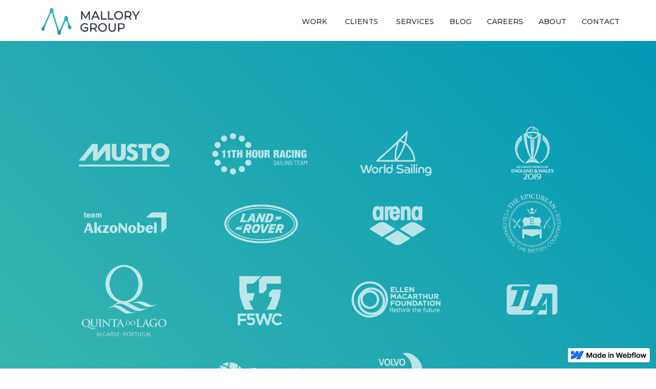

--- FILE ---
content_type: text/html
request_url: https://www.mallory-group.com/clients
body_size: 3501
content:
<!DOCTYPE html><!-- This site was created in Webflow. https://webflow.com --><!-- Last Published: Fri May 03 2024 11:46:32 GMT+0000 (Coordinated Universal Time) --><html data-wf-domain="www.mallory-group.com" data-wf-page="6406037a890ffa275467e295" data-wf-site="6406037a890ffaeded67e236" data-wf-status="1"><head><meta charset="utf-8"/><title>Clients</title><meta content="Sponsorship advice, partnership strategy, contract negotiation, sport PR, partnership measurement and evaluation, brand activation, sport social media" name="description"/><meta content="Clients" property="og:title"/><meta content="Sponsorship advice, partnership strategy, contract negotiation, sport PR, partnership measurement and evaluation, brand activation, sport social media" property="og:description"/><meta content="Clients" property="twitter:title"/><meta content="Sponsorship advice, partnership strategy, contract negotiation, sport PR, partnership measurement and evaluation, brand activation, sport social media" property="twitter:description"/><meta property="og:type" content="website"/><meta content="summary_large_image" name="twitter:card"/><meta content="width=device-width, initial-scale=1" name="viewport"/><meta content="Knnw77mWnyjBRm3QSJgDQxuAK9zJA3t2aO0wOUTLL80" name="google-site-verification"/><meta content="Webflow" name="generator"/><link href="https://assets-global.website-files.com/6406037a890ffaeded67e236/css/mallory-group-5ea16b4ce27cd632f2759539d.webflow.44f1b845d.css" rel="stylesheet" type="text/css"/><link href="https://fonts.googleapis.com" rel="preconnect"/><link href="https://fonts.gstatic.com" rel="preconnect" crossorigin="anonymous"/><script src="https://ajax.googleapis.com/ajax/libs/webfont/1.6.26/webfont.js" type="text/javascript"></script><script type="text/javascript">WebFont.load({  google: {    families: ["Montserrat:100,100italic,200,200italic,300,300italic,400,400italic,500,500italic,600,600italic,700,700italic,800,800italic,900,900italic","Lato:100,100italic,300,300italic,400,400italic,700,700italic,900,900italic"]  }});</script><script type="text/javascript">!function(o,c){var n=c.documentElement,t=" w-mod-";n.className+=t+"js",("ontouchstart"in o||o.DocumentTouch&&c instanceof DocumentTouch)&&(n.className+=t+"touch")}(window,document);</script><link href="https://cdn.prod.website-files.com/6406037a890ffaeded67e236/6406037a890ffa260967e364_Favicon.jpg" rel="shortcut icon" type="image/x-icon"/><link href="https://cdn.prod.website-files.com/6406037a890ffaeded67e236/6406037a890ffa6b4567e3b5_profile.jpg" rel="apple-touch-icon"/><script async="" src="https://www.googletagmanager.com/gtag/js?id=UA-122035598-1"></script><script type="text/javascript">window.dataLayer = window.dataLayer || [];function gtag(){dataLayer.push(arguments);}gtag('js', new Date());gtag('config', 'UA-122035598-1', {'anonymize_ip': false});</script></head><body class="body"><div data-ix="page-wrapper-load" class="page-wrapper"><div class="section dark blue"><div data-collapse="medium" data-animation="default" data-duration="400" data-ix="nav-bar" data-easing="ease" data-easing2="ease" role="banner" class="nav-bar-white-background dark w-nav"><div class="wrapper w-container"><a href="/" data-ix="logo" class="logo-link w-nav-brand"><img src="https://cdn.prod.website-files.com/6406037a890ffaeded67e236/6406037a890ffa7c4c67e481_MG_Logo_Colour.png" alt="Mallory Group Brand" sizes="(max-width: 479px) 100vw, 200px" srcset="https://assets-global.website-files.com/6406037a890ffaeded67e236/6406037a890ffa7c4c67e481_MG_Logo_Colour-p-500.png 500w, https://assets-global.website-files.com/6406037a890ffaeded67e236/6406037a890ffa7c4c67e481_MG_Logo_Colour.png 760w" class="image-6 dark"/></a><nav role="navigation" class="nav-menu w-nav-menu"><a href="/work" class="navtextnew dark">WORK</a><a href="/clients" aria-current="page" class="navtextnew dark w--current">CLIENTS</a><a href="/services" class="navtextnew dark">SERVICES</a><a href="/insights" class="navtextnew dark">BLOG</a><a href="/insights" class="navtextnew dark">CAREERS</a><a href="/about" class="navtextnew dark">ABOUT</a><a href="/contact" class="navtextnew dark">CONTACT</a></nav><div class="menu-button white-menu-button dark w-nav-button"><div class="dark w-icon-nav-menu"></div></div></div></div><div class="collection-list-wrapper-11 w-dyn-list"><div role="list" class="collection-list-6 w-dyn-items"><div role="listitem" class="collection-item-9 w-dyn-item"><div class="div-block-20"><a href="http://www.mallory-group.com/case-studies/musto" class="clients w-inline-block"><img width="200" alt="" src="https://cdn.prod.website-files.com/6406037a890ffae66767e239/6406037a890ffad52067e659_MUSTO.png" class="image-35"/></a></div></div><div role="listitem" class="collection-item-9 w-dyn-item"><div class="div-block-20"><a href="http://www.mallory-group.com/case-studies/11th-hour-racing-team" class="clients w-inline-block"><img width="200" alt="" src="https://cdn.prod.website-files.com/6406037a890ffae66767e239/6406037a890ffa278767e6e1_11th-Hour-Racing-TEAM---Standard-WHITE-ORANGE.png" class="image-35"/></a></div></div><div role="listitem" class="collection-item-9 w-dyn-item"><div class="div-block-20"><a href="#" class="clients w-inline-block"><img width="200" alt="" src="https://cdn.prod.website-files.com/6406037a890ffae66767e239/6406037a890ffab33f67e635_WS.png" class="image-35"/></a></div></div><div role="listitem" class="collection-item-9 w-dyn-item"><div class="div-block-20"><a href="http://www.mallory-group.com/case-studies/cricket-world-cup" class="clients w-inline-block"><img width="200" alt="" src="https://cdn.prod.website-files.com/6406037a890ffae66767e239/6406037a890ffa47e267e636_CWC.png" class="image-35"/></a></div></div><div role="listitem" class="collection-item-9 w-dyn-item"><div class="div-block-20"><a href="http://www.mallory-group.com/case-studies/team-akzonobel" class="clients w-inline-block"><img width="200" alt="" src="https://cdn.prod.website-files.com/6406037a890ffae66767e239/6406037a890ffa80be67e632_teamAkzoNobel.png" class="image-35"/></a></div></div><div role="listitem" class="collection-item-9 w-dyn-item"><div class="div-block-20"><a href="http://www.mallory-group.com/case-studies/extreme-sailing-series-land-rover" class="clients w-inline-block"><img width="200" alt="" src="https://cdn.prod.website-files.com/6406037a890ffae66767e239/6406037a890ffa1ac267e62c_LR.png" class="image-35"/></a></div></div><div role="listitem" class="collection-item-9 w-dyn-item"><div class="div-block-20"><a href="http://www.mallory-group.com/case-studies/arena" class="clients w-inline-block"><img width="200" alt="" src="https://cdn.prod.website-files.com/6406037a890ffae66767e239/6406037a890ffaf40967e634_arena.png" class="image-35"/></a></div></div><div role="listitem" class="collection-item-9 w-dyn-item"><div class="div-block-20"><a href="http://www.mallory-group.com/case-studies/epicurean-club" class="clients w-inline-block"><img width="200" alt="" src="https://cdn.prod.website-files.com/6406037a890ffae66767e239/6406037a890ffa976b67e651_EC.png" class="image-35"/></a></div></div><div role="listitem" class="collection-item-9 w-dyn-item"><div class="div-block-20"><a href="http://www.mallory-group.com/case-studies/quinta-do-lago" class="clients w-inline-block"><img width="200" alt="" src="https://cdn.prod.website-files.com/6406037a890ffae66767e239/6406037a890ffa065b67e6e2_Quinta.png" class="image-35"/></a></div></div><div role="listitem" class="collection-item-9 w-dyn-item"><div class="div-block-20"><a href="http://www.mallory-group.com/case-studies/f5wc" class="clients w-inline-block"><img width="200" alt="" src="https://cdn.prod.website-files.com/6406037a890ffae66767e239/6406037a890ffa659067e6e3_F5WC.png" class="image-35"/></a></div></div><div role="listitem" class="collection-item-9 w-dyn-item"><div class="div-block-20"><a href="#" class="clients w-inline-block"><img width="200" alt="" src="https://cdn.prod.website-files.com/6406037a890ffae66767e239/6406037a890ffa6a3d67e631_EMF.png" class="image-35"/></a></div></div><div role="listitem" class="collection-item-9 w-dyn-item"><div class="div-block-20"><a href="#" class="clients w-inline-block"><img width="200" alt="" src="https://cdn.prod.website-files.com/6406037a890ffae66767e239/6406037a890ffa585667e630_TLA.png" class="image-35"/></a></div></div><div role="listitem" class="collection-item-9 w-dyn-item"><div class="div-block-20"><a href="#" class="clients w-inline-block"><img width="200" alt="" src="https://cdn.prod.website-files.com/6406037a890ffae66767e239/6406037a890ffa85d367e62a_RR.png" class="image-35"/></a></div></div><div role="listitem" class="collection-item-9 w-dyn-item"><div class="div-block-20"><a href="#" class="clients w-inline-block"><img width="200" alt="" src="https://cdn.prod.website-files.com/6406037a890ffae66767e239/6406037a890ffa7fdc67e639_VOR.png" class="image-35"/></a></div></div></div></div></div><div class="section grey-section no-top-padding no-bottom-padding"><div class="wrapper w-container"><div class="footer"><div class="footer-about"><a href="/" class="footer-logo w-nav-brand"><img src="https://cdn.prod.website-files.com/6406037a890ffaeded67e236/6406037a890ffa468467e41b_MG_LogoWebsite.png" alt="Mallory Group Brand" class="image-8"/></a><p class="paragraph-small white footer"><br/>info@mallory-group.com<br/>Company number: 10357463<br/>United Kingdom</p><a href="/about" data-ix="more-link" class="more-link w-inline-block w-clearfix"><img src="https://cdn.prod.website-files.com/6406037a890ffaeded67e236/6406037a890ffa7a9a67e3fb_arrow.png" width="16" alt="" class="more-arrow-icon"/><div class="more-link-text">About Us</div></a></div><div class="footer-nav"><h4 class="heading-6">Navigation</h4><a href="/work" class="footer-link">Work</a><a href="/clients" aria-current="page" class="footer-link w--current">Clients</a><a href="/services" class="footer-link">Services</a><a href="/insights" class="footer-link">Blog</a><a href="/careers" class="footer-link">Careers</a><a href="/about" class="footer-link">About</a><a href="/contact" class="footer-link">Contact</a></div><div class="footer-subscribe"><h5 class="heading-6">Connect with us</h5><div class="social-icons footer-v4-icons"><a data-ix="social-icon" target="_blank" href="http://instagram.com/mallory_group" class="social-icon-container w-inline-block"><img src="https://cdn.prod.website-files.com/6406037a890ffaeded67e236/6406037a890ffa099c67e430_instagram.png" alt="Mallory Group Instagram" class="social-icon"/></a><a href="https://www.linkedin.com/company/mallory-group/" data-ix="social-icon" target="_blank" class="social-icon-container w-inline-block"><img src="https://cdn.prod.website-files.com/6406037a890ffaeded67e236/6406037a890ffa1faa67e3f2_LinkedinIcon.png" alt="Mallory Group Linkedin" class="social-icon"/></a><a target="_blank" data-ix="social-icon" href="mailto:info@mallory-group.com?subject=Enquiries" class="social-icon-container w-inline-block"><img src="https://cdn.prod.website-files.com/6406037a890ffaeded67e236/6406037a890ffa9d4767e360_mail.png" alt="Mallory Group Contact Email" class="social-icon"/></a></div></div><div class="footer-bottom _1"><div class="div-block-13"><img src="https://cdn.prod.website-files.com/6406037a890ffaeded67e236/6406037a890ffa43af67e449_esaawards.png" width="150" alt="European Sponsorship Association" class="image-23 star"/><img src="https://cdn.prod.website-files.com/6406037a890ffaeded67e236/6406037a890ffa2e7667e46a_Shortlist%20Logo%20JPG%20(1)-01.png" width="200" alt="European Sponsorship Association" id="w-node-_6450135c-7e6a-7483-6ebe-1d4922249ac3-c16f28b0" sizes="(max-width: 479px) 100vw, 200px" srcset="https://assets-global.website-files.com/6406037a890ffaeded67e236/6406037a890ffa2e7667e46a_Shortlist%2520Logo%2520JPG%2520(1)-01-p-500.png 500w, https://assets-global.website-files.com/6406037a890ffaeded67e236/6406037a890ffa2e7667e46a_Shortlist%2520Logo%2520JPG%2520(1)-01-p-800.png 800w, https://assets-global.website-files.com/6406037a890ffaeded67e236/6406037a890ffa2e7667e46a_Shortlist%2520Logo%2520JPG%2520(1)-01-p-1080.png 1080w, https://assets-global.website-files.com/6406037a890ffaeded67e236/6406037a890ffa2e7667e46a_Shortlist%20Logo%20JPG%20(1)-01.png 1961w" class="image-23 star _2"/><img src="https://cdn.prod.website-files.com/6406037a890ffaeded67e236/6406037a890ffa812367e48f_PRweekGlobalAward.png" width="200" alt="European Sponsorship Association" class="image-23 star _2"/><img src="https://cdn.prod.website-files.com/6406037a890ffaeded67e236/6406037a890ffa8b4c67e491_BGP-Company%20Badge.jpg" width="160" alt="European Sponsorship Association" sizes="(max-width: 479px) 100vw, 160px" srcset="https://assets-global.website-files.com/6406037a890ffaeded67e236/6406037a890ffa8b4c67e491_BGP-Company%2520Badge-p-800.jpeg 800w, https://assets-global.website-files.com/6406037a890ffaeded67e236/6406037a890ffa8b4c67e491_BGP-Company%2520Badge-p-1080.jpeg 1080w, https://assets-global.website-files.com/6406037a890ffaeded67e236/6406037a890ffa8b4c67e491_BGP-Company%20Badge.jpg 1426w" class="image-23 star _2 l"/><img src="https://cdn.prod.website-files.com/6406037a890ffaeded67e236/6406037a890ffa040467e427_ESAwhite.png" width="180" alt="European Sponsorship Association" id="w-node-d8faaaf5-f68c-ba24-d9eb-eb8882e3f8b5-c16f28b0" class="image-23"/></div></div><div class="footer-bottom _2"><div class="div-block-13"><a href="#" id="w-node-_8063b79b-fb9c-c863-6f90-55ef3d0a641b-c16f28b0" class="footercopyright">Copyright 2020 Mallory Group</a></div></div></div></div></div></div><script src="https://d3e54v103j8qbb.cloudfront.net/js/jquery-3.5.1.min.dc5e7f18c8.js?site=6406037a890ffaeded67e236" type="text/javascript" integrity="sha256-9/aliU8dGd2tb6OSsuzixeV4y/faTqgFtohetphbbj0=" crossorigin="anonymous"></script><script src="https://assets-global.website-files.com/6406037a890ffaeded67e236/js/webflow.3fc711394.js" type="text/javascript"></script>		
<script type="text/javascript"> _linkedin_partner_id = "639266"; window._linkedin_data_partner_ids = window._linkedin_data_partner_ids || []; window._linkedin_data_partner_ids.push(_linkedin_partner_id); </script><script type="text/javascript"> (function(){var s = document.getElementsByTagName("script")[0]; var b = document.createElement("script"); b.type = "text/javascript";b.async = true; b.src = "https://snap.licdn.com/li.lms-analytics/insight.min.js"; s.parentNode.insertBefore(b, s);})(); </script> <noscript> <img height="1" width="1" style="display:none;" alt="" src="https://dc.ads.linkedin.com/collect/?pid=639266&fmt=gif" /> </noscript></body></html>

--- FILE ---
content_type: text/css
request_url: https://assets-global.website-files.com/6406037a890ffaeded67e236/css/mallory-group-5ea16b4ce27cd632f2759539d.webflow.44f1b845d.css
body_size: 35395
content:
html {
  -webkit-text-size-adjust: 100%;
  -ms-text-size-adjust: 100%;
  font-family: sans-serif;
}

body {
  margin: 0;
}

article, aside, details, figcaption, figure, footer, header, hgroup, main, menu, nav, section, summary {
  display: block;
}

audio, canvas, progress, video {
  vertical-align: baseline;
  display: inline-block;
}

audio:not([controls]) {
  height: 0;
  display: none;
}

[hidden], template {
  display: none;
}

a {
  background-color: rgba(0, 0, 0, 0);
}

a:active, a:hover {
  outline: 0;
}

abbr[title] {
  border-bottom: 1px dotted;
}

b, strong {
  font-weight: bold;
}

dfn {
  font-style: italic;
}

h1 {
  margin: .67em 0;
  font-size: 2em;
}

mark {
  color: #000;
  background: #ff0;
}

small {
  font-size: 80%;
}

sub, sup {
  vertical-align: baseline;
  font-size: 75%;
  line-height: 0;
  position: relative;
}

sup {
  top: -.5em;
}

sub {
  bottom: -.25em;
}

img {
  border: 0;
}

svg:not(:root) {
  overflow: hidden;
}

hr {
  box-sizing: content-box;
  height: 0;
}

pre {
  overflow: auto;
}

code, kbd, pre, samp {
  font-family: monospace;
  font-size: 1em;
}

button, input, optgroup, select, textarea {
  color: inherit;
  font: inherit;
  margin: 0;
}

button {
  overflow: visible;
}

button, select {
  text-transform: none;
}

button, html input[type="button"], input[type="reset"] {
  -webkit-appearance: button;
  cursor: pointer;
}

button[disabled], html input[disabled] {
  cursor: default;
}

button::-moz-focus-inner, input::-moz-focus-inner {
  border: 0;
  padding: 0;
}

input {
  line-height: normal;
}

input[type="checkbox"], input[type="radio"] {
  box-sizing: border-box;
  padding: 0;
}

input[type="number"]::-webkit-inner-spin-button, input[type="number"]::-webkit-outer-spin-button {
  height: auto;
}

input[type="search"] {
  -webkit-appearance: none;
}

input[type="search"]::-webkit-search-cancel-button, input[type="search"]::-webkit-search-decoration {
  -webkit-appearance: none;
}

legend {
  border: 0;
  padding: 0;
}

textarea {
  overflow: auto;
}

optgroup {
  font-weight: bold;
}

table {
  border-collapse: collapse;
  border-spacing: 0;
}

td, th {
  padding: 0;
}

@font-face {
  font-family: webflow-icons;
  src: url("[data-uri]") format("truetype");
  font-weight: normal;
  font-style: normal;
}

[class^="w-icon-"], [class*=" w-icon-"] {
  speak: none;
  font-variant: normal;
  text-transform: none;
  -webkit-font-smoothing: antialiased;
  -moz-osx-font-smoothing: grayscale;
  font-style: normal;
  font-weight: normal;
  line-height: 1;
  font-family: webflow-icons !important;
}

.w-icon-slider-right:before {
  content: "";
}

.w-icon-slider-left:before {
  content: "";
}

.w-icon-nav-menu:before {
  content: "";
}

.w-icon-arrow-down:before, .w-icon-dropdown-toggle:before {
  content: "";
}

.w-icon-file-upload-remove:before {
  content: "";
}

.w-icon-file-upload-icon:before {
  content: "";
}

* {
  box-sizing: border-box;
}

html {
  height: 100%;
}

body {
  color: #333;
  background-color: #fff;
  min-height: 100%;
  margin: 0;
  font-family: Arial, sans-serif;
  font-size: 14px;
  line-height: 20px;
}

img {
  vertical-align: middle;
  max-width: 100%;
  display: inline-block;
}

html.w-mod-touch * {
  background-attachment: scroll !important;
}

.w-block {
  display: block;
}

.w-inline-block {
  max-width: 100%;
  display: inline-block;
}

.w-clearfix:before, .w-clearfix:after {
  content: " ";
  grid-area: 1 / 1 / 2 / 2;
  display: table;
}

.w-clearfix:after {
  clear: both;
}

.w-hidden {
  display: none;
}

.w-button {
  color: #fff;
  line-height: inherit;
  cursor: pointer;
  background-color: #3898ec;
  border: 0;
  border-radius: 0;
  padding: 9px 15px;
  text-decoration: none;
  display: inline-block;
}

input.w-button {
  -webkit-appearance: button;
}

html[data-w-dynpage] [data-w-cloak] {
  color: rgba(0, 0, 0, 0) !important;
}

.w-code-block {
  margin: unset;
}

pre.w-code-block code {
  all: inherit;
}

.w-webflow-badge, .w-webflow-badge * {
  z-index: auto;
  visibility: visible;
  box-sizing: border-box;
  float: none;
  clear: none;
  box-shadow: none;
  opacity: 1;
  direction: ltr;
  font-family: inherit;
  font-weight: inherit;
  color: inherit;
  font-size: inherit;
  line-height: inherit;
  font-style: inherit;
  font-variant: inherit;
  text-align: inherit;
  letter-spacing: inherit;
  -webkit-text-decoration: inherit;
  text-decoration: inherit;
  text-indent: 0;
  text-transform: inherit;
  text-shadow: none;
  font-smoothing: auto;
  vertical-align: baseline;
  cursor: inherit;
  white-space: inherit;
  word-break: normal;
  word-spacing: normal;
  word-wrap: normal;
  background: none;
  border: 0 rgba(0, 0, 0, 0);
  border-radius: 0;
  width: auto;
  min-width: 0;
  max-width: none;
  height: auto;
  min-height: 0;
  max-height: none;
  margin: 0;
  padding: 0;
  list-style-type: disc;
  transition: none;
  display: block;
  position: static;
  top: auto;
  bottom: auto;
  left: auto;
  right: auto;
  overflow: visible;
  transform: none;
}

.w-webflow-badge {
  white-space: nowrap;
  cursor: pointer;
  box-shadow: 0 0 0 1px rgba(0, 0, 0, .1), 0 1px 3px rgba(0, 0, 0, .1);
  visibility: visible !important;
  z-index: 2147483647 !important;
  color: #aaadb0 !important;
  opacity: 1 !important;
  background-color: #fff !important;
  border-radius: 3px !important;
  width: auto !important;
  height: auto !important;
  margin: 0 !important;
  padding: 6px !important;
  font-size: 12px !important;
  line-height: 14px !important;
  text-decoration: none !important;
  display: inline-block !important;
  position: fixed !important;
  top: auto !important;
  bottom: 12px !important;
  left: auto !important;
  right: 12px !important;
  overflow: visible !important;
  transform: none !important;
}

.w-webflow-badge > img {
  visibility: visible !important;
  opacity: 1 !important;
  vertical-align: middle !important;
  display: inline-block !important;
}

h1, h2, h3, h4, h5, h6 {
  margin-bottom: 10px;
  font-weight: bold;
}

h1 {
  margin-top: 20px;
  font-size: 38px;
  line-height: 44px;
}

h2 {
  margin-top: 20px;
  font-size: 32px;
  line-height: 36px;
}

h3 {
  margin-top: 20px;
  font-size: 24px;
  line-height: 30px;
}

h4 {
  margin-top: 10px;
  font-size: 18px;
  line-height: 24px;
}

h5 {
  margin-top: 10px;
  font-size: 14px;
  line-height: 20px;
}

h6 {
  margin-top: 10px;
  font-size: 12px;
  line-height: 18px;
}

p {
  margin-top: 0;
  margin-bottom: 10px;
}

blockquote {
  border-left: 5px solid #e2e2e2;
  margin: 0 0 10px;
  padding: 10px 20px;
  font-size: 18px;
  line-height: 22px;
}

figure {
  margin: 0 0 10px;
}

figcaption {
  text-align: center;
  margin-top: 5px;
}

ul, ol {
  margin-top: 0;
  margin-bottom: 10px;
  padding-left: 40px;
}

.w-list-unstyled {
  padding-left: 0;
  list-style: none;
}

.w-embed:before, .w-embed:after {
  content: " ";
  grid-area: 1 / 1 / 2 / 2;
  display: table;
}

.w-embed:after {
  clear: both;
}

.w-video {
  width: 100%;
  padding: 0;
  position: relative;
}

.w-video iframe, .w-video object, .w-video embed {
  border: none;
  width: 100%;
  height: 100%;
  position: absolute;
  top: 0;
  left: 0;
}

fieldset {
  border: 0;
  margin: 0;
  padding: 0;
}

button, [type="button"], [type="reset"] {
  cursor: pointer;
  -webkit-appearance: button;
  border: 0;
}

.w-form {
  margin: 0 0 15px;
}

.w-form-done {
  text-align: center;
  background-color: #ddd;
  padding: 20px;
  display: none;
}

.w-form-fail {
  background-color: #ffdede;
  margin-top: 10px;
  padding: 10px;
  display: none;
}

label {
  margin-bottom: 5px;
  font-weight: bold;
  display: block;
}

.w-input, .w-select {
  color: #333;
  vertical-align: middle;
  background-color: #fff;
  border: 1px solid #ccc;
  width: 100%;
  height: 38px;
  margin-bottom: 10px;
  padding: 8px 12px;
  font-size: 14px;
  line-height: 1.42857;
  display: block;
}

.w-input:-moz-placeholder, .w-select:-moz-placeholder {
  color: #999;
}

.w-input::-moz-placeholder, .w-select::-moz-placeholder {
  color: #999;
  opacity: 1;
}

.w-input::-webkit-input-placeholder, .w-select::-webkit-input-placeholder {
  color: #999;
}

.w-input:focus, .w-select:focus {
  border-color: #3898ec;
  outline: 0;
}

.w-input[disabled], .w-select[disabled], .w-input[readonly], .w-select[readonly], fieldset[disabled] .w-input, fieldset[disabled] .w-select {
  cursor: not-allowed;
}

.w-input[disabled]:not(.w-input-disabled), .w-select[disabled]:not(.w-input-disabled), .w-input[readonly], .w-select[readonly], fieldset[disabled]:not(.w-input-disabled) .w-input, fieldset[disabled]:not(.w-input-disabled) .w-select {
  background-color: #eee;
}

textarea.w-input, textarea.w-select {
  height: auto;
}

.w-select {
  background-color: #f3f3f3;
}

.w-select[multiple] {
  height: auto;
}

.w-form-label {
  cursor: pointer;
  margin-bottom: 0;
  font-weight: normal;
  display: inline-block;
}

.w-radio {
  margin-bottom: 5px;
  padding-left: 20px;
  display: block;
}

.w-radio:before, .w-radio:after {
  content: " ";
  grid-area: 1 / 1 / 2 / 2;
  display: table;
}

.w-radio:after {
  clear: both;
}

.w-radio-input {
  float: left;
  margin: 3px 0 0 -20px;
  line-height: normal;
}

.w-file-upload {
  margin-bottom: 10px;
  display: block;
}

.w-file-upload-input {
  opacity: 0;
  z-index: -100;
  width: .1px;
  height: .1px;
  position: absolute;
  overflow: hidden;
}

.w-file-upload-default, .w-file-upload-uploading, .w-file-upload-success {
  color: #333;
  display: inline-block;
}

.w-file-upload-error {
  margin-top: 10px;
  display: block;
}

.w-file-upload-default.w-hidden, .w-file-upload-uploading.w-hidden, .w-file-upload-error.w-hidden, .w-file-upload-success.w-hidden {
  display: none;
}

.w-file-upload-uploading-btn {
  cursor: pointer;
  background-color: #fafafa;
  border: 1px solid #ccc;
  margin: 0;
  padding: 8px 12px;
  font-size: 14px;
  font-weight: normal;
  display: flex;
}

.w-file-upload-file {
  background-color: #fafafa;
  border: 1px solid #ccc;
  flex-grow: 1;
  justify-content: space-between;
  margin: 0;
  padding: 8px 9px 8px 11px;
  display: flex;
}

.w-file-upload-file-name {
  font-size: 14px;
  font-weight: normal;
  display: block;
}

.w-file-remove-link {
  cursor: pointer;
  width: auto;
  height: auto;
  margin-top: 3px;
  margin-left: 10px;
  padding: 3px;
  display: block;
}

.w-icon-file-upload-remove {
  margin: auto;
  font-size: 10px;
}

.w-file-upload-error-msg {
  color: #ea384c;
  padding: 2px 0;
  display: inline-block;
}

.w-file-upload-info {
  padding: 0 12px;
  line-height: 38px;
  display: inline-block;
}

.w-file-upload-label {
  cursor: pointer;
  background-color: #fafafa;
  border: 1px solid #ccc;
  margin: 0;
  padding: 8px 12px;
  font-size: 14px;
  font-weight: normal;
  display: inline-block;
}

.w-icon-file-upload-icon, .w-icon-file-upload-uploading {
  width: 20px;
  margin-right: 8px;
  display: inline-block;
}

.w-icon-file-upload-uploading {
  height: 20px;
}

.w-container {
  max-width: 940px;
  margin-left: auto;
  margin-right: auto;
}

.w-container:before, .w-container:after {
  content: " ";
  grid-area: 1 / 1 / 2 / 2;
  display: table;
}

.w-container:after {
  clear: both;
}

.w-container .w-row {
  margin-left: -10px;
  margin-right: -10px;
}

.w-row:before, .w-row:after {
  content: " ";
  grid-area: 1 / 1 / 2 / 2;
  display: table;
}

.w-row:after {
  clear: both;
}

.w-row .w-row {
  margin-left: 0;
  margin-right: 0;
}

.w-col {
  float: left;
  width: 100%;
  min-height: 1px;
  padding-left: 10px;
  padding-right: 10px;
  position: relative;
}

.w-col .w-col {
  padding-left: 0;
  padding-right: 0;
}

.w-col-1 {
  width: 8.33333%;
}

.w-col-2 {
  width: 16.6667%;
}

.w-col-3 {
  width: 25%;
}

.w-col-4 {
  width: 33.3333%;
}

.w-col-5 {
  width: 41.6667%;
}

.w-col-6 {
  width: 50%;
}

.w-col-7 {
  width: 58.3333%;
}

.w-col-8 {
  width: 66.6667%;
}

.w-col-9 {
  width: 75%;
}

.w-col-10 {
  width: 83.3333%;
}

.w-col-11 {
  width: 91.6667%;
}

.w-col-12 {
  width: 100%;
}

.w-hidden-main {
  display: none !important;
}

@media screen and (max-width: 991px) {
  .w-container {
    max-width: 728px;
  }

  .w-hidden-main {
    display: inherit !important;
  }

  .w-hidden-medium {
    display: none !important;
  }

  .w-col-medium-1 {
    width: 8.33333%;
  }

  .w-col-medium-2 {
    width: 16.6667%;
  }

  .w-col-medium-3 {
    width: 25%;
  }

  .w-col-medium-4 {
    width: 33.3333%;
  }

  .w-col-medium-5 {
    width: 41.6667%;
  }

  .w-col-medium-6 {
    width: 50%;
  }

  .w-col-medium-7 {
    width: 58.3333%;
  }

  .w-col-medium-8 {
    width: 66.6667%;
  }

  .w-col-medium-9 {
    width: 75%;
  }

  .w-col-medium-10 {
    width: 83.3333%;
  }

  .w-col-medium-11 {
    width: 91.6667%;
  }

  .w-col-medium-12 {
    width: 100%;
  }

  .w-col-stack {
    width: 100%;
    left: auto;
    right: auto;
  }
}

@media screen and (max-width: 767px) {
  .w-hidden-main, .w-hidden-medium {
    display: inherit !important;
  }

  .w-hidden-small {
    display: none !important;
  }

  .w-row, .w-container .w-row {
    margin-left: 0;
    margin-right: 0;
  }

  .w-col {
    width: 100%;
    left: auto;
    right: auto;
  }

  .w-col-small-1 {
    width: 8.33333%;
  }

  .w-col-small-2 {
    width: 16.6667%;
  }

  .w-col-small-3 {
    width: 25%;
  }

  .w-col-small-4 {
    width: 33.3333%;
  }

  .w-col-small-5 {
    width: 41.6667%;
  }

  .w-col-small-6 {
    width: 50%;
  }

  .w-col-small-7 {
    width: 58.3333%;
  }

  .w-col-small-8 {
    width: 66.6667%;
  }

  .w-col-small-9 {
    width: 75%;
  }

  .w-col-small-10 {
    width: 83.3333%;
  }

  .w-col-small-11 {
    width: 91.6667%;
  }

  .w-col-small-12 {
    width: 100%;
  }
}

@media screen and (max-width: 479px) {
  .w-container {
    max-width: none;
  }

  .w-hidden-main, .w-hidden-medium, .w-hidden-small {
    display: inherit !important;
  }

  .w-hidden-tiny {
    display: none !important;
  }

  .w-col {
    width: 100%;
  }

  .w-col-tiny-1 {
    width: 8.33333%;
  }

  .w-col-tiny-2 {
    width: 16.6667%;
  }

  .w-col-tiny-3 {
    width: 25%;
  }

  .w-col-tiny-4 {
    width: 33.3333%;
  }

  .w-col-tiny-5 {
    width: 41.6667%;
  }

  .w-col-tiny-6 {
    width: 50%;
  }

  .w-col-tiny-7 {
    width: 58.3333%;
  }

  .w-col-tiny-8 {
    width: 66.6667%;
  }

  .w-col-tiny-9 {
    width: 75%;
  }

  .w-col-tiny-10 {
    width: 83.3333%;
  }

  .w-col-tiny-11 {
    width: 91.6667%;
  }

  .w-col-tiny-12 {
    width: 100%;
  }
}

.w-widget {
  position: relative;
}

.w-widget-map {
  width: 100%;
  height: 400px;
}

.w-widget-map label {
  width: auto;
  display: inline;
}

.w-widget-map img {
  max-width: inherit;
}

.w-widget-map .gm-style-iw {
  text-align: center;
}

.w-widget-map .gm-style-iw > button {
  display: none !important;
}

.w-widget-twitter {
  overflow: hidden;
}

.w-widget-twitter-count-shim {
  vertical-align: top;
  text-align: center;
  background: #fff;
  border: 1px solid #758696;
  border-radius: 3px;
  width: 28px;
  height: 20px;
  display: inline-block;
  position: relative;
}

.w-widget-twitter-count-shim * {
  pointer-events: none;
  -webkit-user-select: none;
  -ms-user-select: none;
  user-select: none;
}

.w-widget-twitter-count-shim .w-widget-twitter-count-inner {
  text-align: center;
  color: #999;
  font-family: serif;
  font-size: 15px;
  line-height: 12px;
  position: relative;
}

.w-widget-twitter-count-shim .w-widget-twitter-count-clear {
  display: block;
  position: relative;
}

.w-widget-twitter-count-shim.w--large {
  width: 36px;
  height: 28px;
}

.w-widget-twitter-count-shim.w--large .w-widget-twitter-count-inner {
  font-size: 18px;
  line-height: 18px;
}

.w-widget-twitter-count-shim:not(.w--vertical) {
  margin-left: 5px;
  margin-right: 8px;
}

.w-widget-twitter-count-shim:not(.w--vertical).w--large {
  margin-left: 6px;
}

.w-widget-twitter-count-shim:not(.w--vertical):before, .w-widget-twitter-count-shim:not(.w--vertical):after {
  content: " ";
  pointer-events: none;
  border: solid rgba(0, 0, 0, 0);
  width: 0;
  height: 0;
  position: absolute;
  top: 50%;
  left: 0;
}

.w-widget-twitter-count-shim:not(.w--vertical):before {
  border-width: 4px;
  border-color: rgba(117, 134, 150, 0) #5d6c7b rgba(117, 134, 150, 0) rgba(117, 134, 150, 0);
  margin-top: -4px;
  margin-left: -9px;
}

.w-widget-twitter-count-shim:not(.w--vertical).w--large:before {
  border-width: 5px;
  margin-top: -5px;
  margin-left: -10px;
}

.w-widget-twitter-count-shim:not(.w--vertical):after {
  border-width: 4px;
  border-color: rgba(255, 255, 255, 0) #fff rgba(255, 255, 255, 0) rgba(255, 255, 255, 0);
  margin-top: -4px;
  margin-left: -8px;
}

.w-widget-twitter-count-shim:not(.w--vertical).w--large:after {
  border-width: 5px;
  margin-top: -5px;
  margin-left: -9px;
}

.w-widget-twitter-count-shim.w--vertical {
  width: 61px;
  height: 33px;
  margin-bottom: 8px;
}

.w-widget-twitter-count-shim.w--vertical:before, .w-widget-twitter-count-shim.w--vertical:after {
  content: " ";
  pointer-events: none;
  border: solid rgba(0, 0, 0, 0);
  width: 0;
  height: 0;
  position: absolute;
  top: 100%;
  left: 50%;
}

.w-widget-twitter-count-shim.w--vertical:before {
  border-width: 5px;
  border-color: #5d6c7b rgba(117, 134, 150, 0) rgba(117, 134, 150, 0);
  margin-left: -5px;
}

.w-widget-twitter-count-shim.w--vertical:after {
  border-width: 4px;
  border-color: #fff rgba(255, 255, 255, 0) rgba(255, 255, 255, 0);
  margin-left: -4px;
}

.w-widget-twitter-count-shim.w--vertical .w-widget-twitter-count-inner {
  font-size: 18px;
  line-height: 22px;
}

.w-widget-twitter-count-shim.w--vertical.w--large {
  width: 76px;
}

.w-background-video {
  color: #fff;
  height: 500px;
  position: relative;
  overflow: hidden;
}

.w-background-video > video {
  object-fit: cover;
  z-index: -100;
  background-position: 50%;
  background-size: cover;
  width: 100%;
  height: 100%;
  margin: auto;
  position: absolute;
  top: -100%;
  bottom: -100%;
  left: -100%;
  right: -100%;
}

.w-background-video > video::-webkit-media-controls-start-playback-button {
  -webkit-appearance: none;
  display: none !important;
}

.w-background-video--control {
  background-color: rgba(0, 0, 0, 0);
  padding: 0;
  position: absolute;
  bottom: 1em;
  right: 1em;
}

.w-background-video--control > [hidden] {
  display: none !important;
}

.w-slider {
  text-align: center;
  clear: both;
  -webkit-tap-highlight-color: rgba(0, 0, 0, 0);
  tap-highlight-color: rgba(0, 0, 0, 0);
  background: #ddd;
  height: 300px;
  position: relative;
}

.w-slider-mask {
  z-index: 1;
  white-space: nowrap;
  height: 100%;
  display: block;
  position: relative;
  left: 0;
  right: 0;
  overflow: hidden;
}

.w-slide {
  vertical-align: top;
  white-space: normal;
  text-align: left;
  width: 100%;
  height: 100%;
  display: inline-block;
  position: relative;
}

.w-slider-nav {
  z-index: 2;
  text-align: center;
  -webkit-tap-highlight-color: rgba(0, 0, 0, 0);
  tap-highlight-color: rgba(0, 0, 0, 0);
  height: 40px;
  margin: auto;
  padding-top: 10px;
  position: absolute;
  top: auto;
  bottom: 0;
  left: 0;
  right: 0;
}

.w-slider-nav.w-round > div {
  border-radius: 100%;
}

.w-slider-nav.w-num > div {
  font-size: inherit;
  line-height: inherit;
  width: auto;
  height: auto;
  padding: .2em .5em;
}

.w-slider-nav.w-shadow > div {
  box-shadow: 0 0 3px rgba(51, 51, 51, .4);
}

.w-slider-nav-invert {
  color: #fff;
}

.w-slider-nav-invert > div {
  background-color: rgba(34, 34, 34, .4);
}

.w-slider-nav-invert > div.w-active {
  background-color: #222;
}

.w-slider-dot {
  cursor: pointer;
  background-color: rgba(255, 255, 255, .4);
  width: 1em;
  height: 1em;
  margin: 0 3px .5em;
  transition: background-color .1s, color .1s;
  display: inline-block;
  position: relative;
}

.w-slider-dot.w-active {
  background-color: #fff;
}

.w-slider-dot:focus {
  outline: none;
  box-shadow: 0 0 0 2px #fff;
}

.w-slider-dot:focus.w-active {
  box-shadow: none;
}

.w-slider-arrow-left, .w-slider-arrow-right {
  cursor: pointer;
  color: #fff;
  -webkit-tap-highlight-color: rgba(0, 0, 0, 0);
  tap-highlight-color: rgba(0, 0, 0, 0);
  -webkit-user-select: none;
  -ms-user-select: none;
  user-select: none;
  width: 80px;
  margin: auto;
  font-size: 40px;
  position: absolute;
  top: 0;
  bottom: 0;
  left: 0;
  right: 0;
  overflow: hidden;
}

.w-slider-arrow-left [class^="w-icon-"], .w-slider-arrow-right [class^="w-icon-"], .w-slider-arrow-left [class*=" w-icon-"], .w-slider-arrow-right [class*=" w-icon-"] {
  position: absolute;
}

.w-slider-arrow-left:focus, .w-slider-arrow-right:focus {
  outline: 0;
}

.w-slider-arrow-left {
  z-index: 3;
  right: auto;
}

.w-slider-arrow-right {
  z-index: 4;
  left: auto;
}

.w-icon-slider-left, .w-icon-slider-right {
  width: 1em;
  height: 1em;
  margin: auto;
  top: 0;
  bottom: 0;
  left: 0;
  right: 0;
}

.w-slider-aria-label {
  clip: rect(0 0 0 0);
  border: 0;
  width: 1px;
  height: 1px;
  margin: -1px;
  padding: 0;
  position: absolute;
  overflow: hidden;
}

.w-slider-force-show {
  display: block !important;
}

.w-dropdown {
  text-align: left;
  z-index: 900;
  margin-left: auto;
  margin-right: auto;
  display: inline-block;
  position: relative;
}

.w-dropdown-btn, .w-dropdown-toggle, .w-dropdown-link {
  vertical-align: top;
  color: #222;
  text-align: left;
  white-space: nowrap;
  margin-left: auto;
  margin-right: auto;
  padding: 20px;
  text-decoration: none;
  position: relative;
}

.w-dropdown-toggle {
  -webkit-user-select: none;
  -ms-user-select: none;
  user-select: none;
  cursor: pointer;
  padding-right: 40px;
  display: inline-block;
}

.w-dropdown-toggle:focus {
  outline: 0;
}

.w-icon-dropdown-toggle {
  width: 1em;
  height: 1em;
  margin: auto 20px auto auto;
  position: absolute;
  top: 0;
  bottom: 0;
  right: 0;
}

.w-dropdown-list {
  background: #ddd;
  min-width: 100%;
  display: none;
  position: absolute;
}

.w-dropdown-list.w--open {
  display: block;
}

.w-dropdown-link {
  color: #222;
  padding: 10px 20px;
  display: block;
}

.w-dropdown-link.w--current {
  color: #0082f3;
}

.w-dropdown-link:focus {
  outline: 0;
}

@media screen and (max-width: 767px) {
  .w-nav-brand {
    padding-left: 10px;
  }
}

.w-lightbox-backdrop {
  cursor: auto;
  letter-spacing: normal;
  text-indent: 0;
  text-shadow: none;
  text-transform: none;
  visibility: visible;
  white-space: normal;
  word-break: normal;
  word-spacing: normal;
  word-wrap: normal;
  color: #fff;
  text-align: center;
  z-index: 2000;
  opacity: 0;
  -webkit-user-select: none;
  -moz-user-select: none;
  -webkit-tap-highlight-color: transparent;
  background: rgba(0, 0, 0, .9);
  outline: 0;
  font-family: Helvetica Neue, Helvetica, Ubuntu, Segoe UI, Verdana, sans-serif;
  font-size: 17px;
  font-style: normal;
  font-weight: 300;
  line-height: 1.2;
  list-style: disc;
  position: fixed;
  top: 0;
  bottom: 0;
  left: 0;
  right: 0;
  -webkit-transform: translate(0);
}

.w-lightbox-backdrop, .w-lightbox-container {
  -webkit-overflow-scrolling: touch;
  height: 100%;
  overflow: auto;
}

.w-lightbox-content {
  height: 100vh;
  position: relative;
  overflow: hidden;
}

.w-lightbox-view {
  opacity: 0;
  width: 100vw;
  height: 100vh;
  position: absolute;
}

.w-lightbox-view:before {
  content: "";
  height: 100vh;
}

.w-lightbox-group, .w-lightbox-group .w-lightbox-view, .w-lightbox-group .w-lightbox-view:before {
  height: 86vh;
}

.w-lightbox-frame, .w-lightbox-view:before {
  vertical-align: middle;
  display: inline-block;
}

.w-lightbox-figure {
  margin: 0;
  position: relative;
}

.w-lightbox-group .w-lightbox-figure {
  cursor: pointer;
}

.w-lightbox-img {
  width: auto;
  max-width: none;
  height: auto;
}

.w-lightbox-image {
  float: none;
  max-width: 100vw;
  max-height: 100vh;
  display: block;
}

.w-lightbox-group .w-lightbox-image {
  max-height: 86vh;
}

.w-lightbox-caption {
  text-align: left;
  text-overflow: ellipsis;
  white-space: nowrap;
  background: rgba(0, 0, 0, .4);
  padding: .5em 1em;
  position: absolute;
  bottom: 0;
  left: 0;
  right: 0;
  overflow: hidden;
}

.w-lightbox-embed {
  width: 100%;
  height: 100%;
  position: absolute;
  top: 0;
  bottom: 0;
  left: 0;
  right: 0;
}

.w-lightbox-control {
  cursor: pointer;
  background-position: center;
  background-repeat: no-repeat;
  background-size: 24px;
  width: 4em;
  transition: all .3s;
  position: absolute;
  top: 0;
}

.w-lightbox-left {
  background-image: url("[data-uri]");
  display: none;
  bottom: 0;
  left: 0;
}

.w-lightbox-right {
  background-image: url("[data-uri]");
  display: none;
  bottom: 0;
  right: 0;
}

.w-lightbox-close {
  background-image: url("[data-uri]");
  background-size: 18px;
  height: 2.6em;
  right: 0;
}

.w-lightbox-strip {
  white-space: nowrap;
  padding: 0 1vh;
  line-height: 0;
  position: absolute;
  bottom: 0;
  left: 0;
  right: 0;
  overflow-x: auto;
  overflow-y: hidden;
}

.w-lightbox-item {
  box-sizing: content-box;
  cursor: pointer;
  width: 10vh;
  padding: 2vh 1vh;
  display: inline-block;
  -webkit-transform: translate3d(0, 0, 0);
}

.w-lightbox-active {
  opacity: .3;
}

.w-lightbox-thumbnail {
  background: #222;
  height: 10vh;
  position: relative;
  overflow: hidden;
}

.w-lightbox-thumbnail-image {
  position: absolute;
  top: 0;
  left: 0;
}

.w-lightbox-thumbnail .w-lightbox-tall {
  width: 100%;
  top: 50%;
  transform: translate(0, -50%);
}

.w-lightbox-thumbnail .w-lightbox-wide {
  height: 100%;
  left: 50%;
  transform: translate(-50%);
}

.w-lightbox-spinner {
  box-sizing: border-box;
  border: 5px solid rgba(0, 0, 0, .4);
  border-radius: 50%;
  width: 40px;
  height: 40px;
  margin-top: -20px;
  margin-left: -20px;
  animation: .8s linear infinite spin;
  position: absolute;
  top: 50%;
  left: 50%;
}

.w-lightbox-spinner:after {
  content: "";
  border: 3px solid rgba(0, 0, 0, 0);
  border-bottom-color: #fff;
  border-radius: 50%;
  position: absolute;
  top: -4px;
  bottom: -4px;
  left: -4px;
  right: -4px;
}

.w-lightbox-hide {
  display: none;
}

.w-lightbox-noscroll {
  overflow: hidden;
}

@media (min-width: 768px) {
  .w-lightbox-content {
    height: 96vh;
    margin-top: 2vh;
  }

  .w-lightbox-view, .w-lightbox-view:before {
    height: 96vh;
  }

  .w-lightbox-group, .w-lightbox-group .w-lightbox-view, .w-lightbox-group .w-lightbox-view:before {
    height: 84vh;
  }

  .w-lightbox-image {
    max-width: 96vw;
    max-height: 96vh;
  }

  .w-lightbox-group .w-lightbox-image {
    max-width: 82.3vw;
    max-height: 84vh;
  }

  .w-lightbox-left, .w-lightbox-right {
    opacity: .5;
    display: block;
  }

  .w-lightbox-close {
    opacity: .8;
  }

  .w-lightbox-control:hover {
    opacity: 1;
  }
}

.w-lightbox-inactive, .w-lightbox-inactive:hover {
  opacity: 0;
}

.w-richtext:before, .w-richtext:after {
  content: " ";
  grid-area: 1 / 1 / 2 / 2;
  display: table;
}

.w-richtext:after {
  clear: both;
}

.w-richtext[contenteditable="true"]:before, .w-richtext[contenteditable="true"]:after {
  white-space: initial;
}

.w-richtext ol, .w-richtext ul {
  overflow: hidden;
}

.w-richtext .w-richtext-figure-selected.w-richtext-figure-type-video div:after, .w-richtext .w-richtext-figure-selected[data-rt-type="video"] div:after, .w-richtext .w-richtext-figure-selected.w-richtext-figure-type-image div, .w-richtext .w-richtext-figure-selected[data-rt-type="image"] div {
  outline: 2px solid #2895f7;
}

.w-richtext figure.w-richtext-figure-type-video > div:after, .w-richtext figure[data-rt-type="video"] > div:after {
  content: "";
  display: none;
  position: absolute;
  top: 0;
  bottom: 0;
  left: 0;
  right: 0;
}

.w-richtext figure {
  max-width: 60%;
  position: relative;
}

.w-richtext figure > div:before {
  cursor: default !important;
}

.w-richtext figure img {
  width: 100%;
}

.w-richtext figure figcaption.w-richtext-figcaption-placeholder {
  opacity: .6;
}

.w-richtext figure div {
  color: rgba(0, 0, 0, 0);
  font-size: 0;
}

.w-richtext figure.w-richtext-figure-type-image, .w-richtext figure[data-rt-type="image"] {
  display: table;
}

.w-richtext figure.w-richtext-figure-type-image > div, .w-richtext figure[data-rt-type="image"] > div {
  display: inline-block;
}

.w-richtext figure.w-richtext-figure-type-image > figcaption, .w-richtext figure[data-rt-type="image"] > figcaption {
  caption-side: bottom;
  display: table-caption;
}

.w-richtext figure.w-richtext-figure-type-video, .w-richtext figure[data-rt-type="video"] {
  width: 60%;
  height: 0;
}

.w-richtext figure.w-richtext-figure-type-video iframe, .w-richtext figure[data-rt-type="video"] iframe {
  width: 100%;
  height: 100%;
  position: absolute;
  top: 0;
  left: 0;
}

.w-richtext figure.w-richtext-figure-type-video > div, .w-richtext figure[data-rt-type="video"] > div {
  width: 100%;
}

.w-richtext figure.w-richtext-align-center {
  clear: both;
  margin-left: auto;
  margin-right: auto;
}

.w-richtext figure.w-richtext-align-center.w-richtext-figure-type-image > div, .w-richtext figure.w-richtext-align-center[data-rt-type="image"] > div {
  max-width: 100%;
}

.w-richtext figure.w-richtext-align-normal {
  clear: both;
}

.w-richtext figure.w-richtext-align-fullwidth {
  text-align: center;
  clear: both;
  width: 100%;
  max-width: 100%;
  margin-left: auto;
  margin-right: auto;
  display: block;
}

.w-richtext figure.w-richtext-align-fullwidth > div {
  padding-bottom: inherit;
  display: inline-block;
}

.w-richtext figure.w-richtext-align-fullwidth > figcaption {
  display: block;
}

.w-richtext figure.w-richtext-align-floatleft {
  float: left;
  clear: none;
  margin-right: 15px;
}

.w-richtext figure.w-richtext-align-floatright {
  float: right;
  clear: none;
  margin-left: 15px;
}

.w-nav {
  z-index: 1000;
  background: #ddd;
  position: relative;
}

.w-nav:before, .w-nav:after {
  content: " ";
  grid-area: 1 / 1 / 2 / 2;
  display: table;
}

.w-nav:after {
  clear: both;
}

.w-nav-brand {
  float: left;
  color: #333;
  text-decoration: none;
  position: relative;
}

.w-nav-link {
  vertical-align: top;
  color: #222;
  text-align: left;
  margin-left: auto;
  margin-right: auto;
  padding: 20px;
  text-decoration: none;
  display: inline-block;
  position: relative;
}

.w-nav-link.w--current {
  color: #0082f3;
}

.w-nav-menu {
  float: right;
  position: relative;
}

[data-nav-menu-open] {
  text-align: center;
  background: #c8c8c8;
  min-width: 200px;
  position: absolute;
  top: 100%;
  left: 0;
  right: 0;
  overflow: visible;
  display: block !important;
}

.w--nav-link-open {
  display: block;
  position: relative;
}

.w-nav-overlay {
  width: 100%;
  display: none;
  position: absolute;
  top: 100%;
  left: 0;
  right: 0;
  overflow: hidden;
}

.w-nav-overlay [data-nav-menu-open] {
  top: 0;
}

.w-nav[data-animation="over-left"] .w-nav-overlay {
  width: auto;
}

.w-nav[data-animation="over-left"] .w-nav-overlay, .w-nav[data-animation="over-left"] [data-nav-menu-open] {
  z-index: 1;
  top: 0;
  right: auto;
}

.w-nav[data-animation="over-right"] .w-nav-overlay {
  width: auto;
}

.w-nav[data-animation="over-right"] .w-nav-overlay, .w-nav[data-animation="over-right"] [data-nav-menu-open] {
  z-index: 1;
  top: 0;
  left: auto;
}

.w-nav-button {
  float: right;
  cursor: pointer;
  -webkit-tap-highlight-color: rgba(0, 0, 0, 0);
  tap-highlight-color: rgba(0, 0, 0, 0);
  -webkit-user-select: none;
  -ms-user-select: none;
  user-select: none;
  padding: 18px;
  font-size: 24px;
  display: none;
  position: relative;
}

.w-nav-button:focus {
  outline: 0;
}

.w-nav-button.w--open {
  color: #fff;
  background-color: #c8c8c8;
}

.w-nav[data-collapse="all"] .w-nav-menu {
  display: none;
}

.w-nav[data-collapse="all"] .w-nav-button, .w--nav-dropdown-open, .w--nav-dropdown-toggle-open {
  display: block;
}

.w--nav-dropdown-list-open {
  position: static;
}

@media screen and (max-width: 991px) {
  .w-nav[data-collapse="medium"] .w-nav-menu {
    display: none;
  }

  .w-nav[data-collapse="medium"] .w-nav-button {
    display: block;
  }
}

@media screen and (max-width: 767px) {
  .w-nav[data-collapse="small"] .w-nav-menu {
    display: none;
  }

  .w-nav[data-collapse="small"] .w-nav-button {
    display: block;
  }

  .w-nav-brand {
    padding-left: 10px;
  }
}

@media screen and (max-width: 479px) {
  .w-nav[data-collapse="tiny"] .w-nav-menu {
    display: none;
  }

  .w-nav[data-collapse="tiny"] .w-nav-button {
    display: block;
  }
}

.w-tabs {
  position: relative;
}

.w-tabs:before, .w-tabs:after {
  content: " ";
  grid-area: 1 / 1 / 2 / 2;
  display: table;
}

.w-tabs:after {
  clear: both;
}

.w-tab-menu {
  position: relative;
}

.w-tab-link {
  vertical-align: top;
  text-align: left;
  cursor: pointer;
  color: #222;
  background-color: #ddd;
  padding: 9px 30px;
  text-decoration: none;
  display: inline-block;
  position: relative;
}

.w-tab-link.w--current {
  background-color: #c8c8c8;
}

.w-tab-link:focus {
  outline: 0;
}

.w-tab-content {
  display: block;
  position: relative;
  overflow: hidden;
}

.w-tab-pane {
  display: none;
  position: relative;
}

.w--tab-active {
  display: block;
}

@media screen and (max-width: 479px) {
  .w-tab-link {
    display: block;
  }
}

.w-ix-emptyfix:after {
  content: "";
}

@keyframes spin {
  0% {
    transform: rotate(0);
  }

  100% {
    transform: rotate(360deg);
  }
}

.w-dyn-empty {
  background-color: #ddd;
  padding: 10px;
}

.w-dyn-hide, .w-dyn-bind-empty, .w-condition-invisible {
  display: none !important;
}

.wf-layout-layout {
  display: grid;
}

:root {
  --white-smoke: #f8f8f8;
  --grey: #bbb;
  --black-2: #111;
  --white-2: white;
  --light-grey: #ddd;
  --cadet-blue-2: #31a9af;
  --red: #f83f5a;
  --dim-grey: #252525;
  --dark-grey: #777;
  --ghost-white: #e4e4e4;
  --yellow: #ffb567;
  --white: white;
  --darkblue: #272c3a;
  --black: black;
  --light-sea-green: #3eb7ae;
  --cadet-blue: #0098b7;
}

.w-checkbox {
  margin-bottom: 5px;
  padding-left: 20px;
  display: block;
}

.w-checkbox:before {
  content: " ";
  grid-area: 1 / 1 / 2 / 2;
  display: table;
}

.w-checkbox:after {
  content: " ";
  clear: both;
  grid-area: 1 / 1 / 2 / 2;
  display: table;
}

.w-checkbox-input {
  float: left;
  margin: 4px 0 0 -20px;
  line-height: normal;
}

.w-checkbox-input--inputType-custom {
  border: 1px solid #ccc;
  border-radius: 2px;
  width: 12px;
  height: 12px;
}

.w-checkbox-input--inputType-custom.w--redirected-checked {
  background-color: #3898ec;
  background-image: url("https://d3e54v103j8qbb.cloudfront.net/static/custom-checkbox-checkmark.589d534424.svg");
  background-position: 50%;
  background-repeat: no-repeat;
  background-size: cover;
  border-color: #3898ec;
}

.w-checkbox-input--inputType-custom.w--redirected-focus {
  box-shadow: 0 0 3px 1px #3898ec;
}

h1 {
  color: #31a9af;
  margin-top: 40px;
  margin-bottom: 24px;
  font-size: 52px;
  font-weight: 300;
  line-height: 72px;
}

h2 {
  color: #31a9af;
  margin-top: 40px;
  margin-bottom: 16px;
  font-family: Montserrat, sans-serif;
  font-size: 40px;
  font-weight: 300;
  line-height: 48px;
}

h3 {
  color: var(--white-smoke);
  margin-top: 0;
  margin-bottom: 0;
  font-family: Montserrat, sans-serif;
  font-size: 28px;
  font-weight: 500;
  line-height: 26px;
  display: block;
}

h4 {
  color: #fff;
  margin-top: 0;
  margin-bottom: 16px;
  font-family: Montserrat, sans-serif;
  font-size: 12px;
  font-weight: 300;
  line-height: 20px;
}

h5 {
  color: #fff;
  margin-top: 8px;
  margin-bottom: 18px;
  font-family: Montserrat, sans-serif;
  font-size: 18px;
  font-weight: 300;
  line-height: 28px;
}

h6 {
  color: #31a9af;
  margin-top: 32px;
  margin-bottom: 16px;
  font-size: 24px;
  font-weight: 300;
  line-height: 28px;
  display: block;
}

p {
  color: #fff;
  margin-top: 16px;
  margin-bottom: 16px;
  font-family: Montserrat, sans-serif;
  font-size: 18px;
  font-weight: 300;
  line-height: 28px;
}

a {
  color: #31a9af;
  font-family: Montserrat, sans-serif;
  text-decoration: none;
}

a:hover {
  text-decoration: underline;
}

ul {
  color: #31a9af;
  text-align: left;
  margin-top: 0;
  margin-bottom: 8px;
  padding-left: 40px;
  line-height: 26px;
  display: block;
}

ol {
  margin-top: 0;
  margin-bottom: 8px;
  padding-left: 40px;
}

li {
  color: #fff;
  font-family: Montserrat, sans-serif;
  font-size: 18px;
  font-weight: 300;
  list-style-type: disc;
}

img {
  max-width: 100%;
  display: inline-block;
}

em {
  font-style: italic;
}

blockquote {
  color: var(--grey);
  border-left: 3px solid #31a9af;
  margin-top: 32px;
  margin-bottom: 32px;
  padding: 8px 24px;
  font-size: 20px;
  font-style: normal;
  line-height: 32px;
}

figure {
  margin-top: 32px;
  margin-bottom: 32px;
}

figcaption {
  color: rgba(221, 221, 221, .5);
  text-align: left;
  margin-top: 9px;
  font-family: Montserrat, sans-serif;
  font-size: 14px;
  font-weight: 300;
  line-height: 20px;
}

.body {
  color: var(--black-2);
  font-family: Lato, sans-serif;
  font-size: 17px;
  line-height: 28px;
}

.section {
  background-color: var(--white-smoke);
  text-align: center;
  padding: 100px 50px;
  position: relative;
  overflow: hidden;
}

.section.grey-section {
  background-color: #272c3a;
  flex-direction: column;
  align-items: center;
  padding-top: 80px;
  padding-bottom: 100px;
  display: flex;
}

.section.grey-section.no-top-padding.no-bottom-padding {
  padding-left: 80px;
  padding-right: 80px;
}

.section.grey-section.white-background {
  background-color: #fff;
}

.section.grey-section.lightbackground {
  color: #fff;
  background-color: #fff;
}

.section.grey-section.take2 {
  padding: 0;
}

.section.grey-section.new {
  padding-top: 45px;
  padding-bottom: 50px;
}

.section.no-side-paddings {
  padding-left: 0;
  padding-right: 0;
}

.section.no-bottom-padding {
  padding-bottom: 0;
}

.section.no-top-padding {
  padding-top: 0;
}

.section.no-top-padding.no-bottom-padding {
  background-color: #272c3a;
  font-family: Montserrat, sans-serif;
  font-weight: 300;
}

.section.no-paddings {
  padding: 0;
  display: block;
  position: relative;
  overflow: hidden;
}

.section.no-paddings.work {
  margin-top: 75px;
}

.section.estimate-image-section {
  background-image: linear-gradient(rgba(17, 17, 17, .5), rgba(17, 17, 17, .5)), url("https://assets-global.website-files.com/6406037a890ffaeded67e236/6406037a890ffa745267e3ab_joanna-kosinska-346599.jpg");
  background-position: 0 0, 50%;
  background-repeat: repeat, no-repeat;
  background-size: auto, cover;
  background-attachment: scroll, fixed;
}

.section.estimate-image-section.viewmorecasestudies {
  background-image: linear-gradient(rgba(39, 44, 58, .45), rgba(39, 44, 58, .45)), url("https://assets-global.website-files.com/6406037a890ffaeded67e236/6406037a890ffa6ffa67e3cf_Mountains.jpg");
}

.section.brands-section {
  background-color: var(--white-smoke);
  padding-top: 56px;
  padding-bottom: 56px;
}

.section.brands-section.grey-section {
  justify-content: center;
  align-items: stretch;
  margin-left: 0;
  margin-right: 0;
  padding: 100px 50px;
  display: none;
}

.section.steps-section {
  color: var(--white-2);
  background-image: linear-gradient(rgba(17, 17, 17, .5), rgba(17, 17, 17, .5)), url("https://assets-global.website-files.com/6406037a890ffaeded67e236/6406037a890ffae0a367e31a_ren-ran-168328.jpg");
  background-position: 0 0, 50%;
  background-repeat: repeat, no-repeat;
  background-size: auto, cover;
  background-attachment: scroll, fixed;
}

.section.facts-light-bg-section {
  background-image: linear-gradient(#272c3a, #272c3a), url("https://assets-global.website-files.com/6406037a890ffaeded67e236/6406037a890ffaed6667e285_christian-perner-329584.jpg");
  background-position: 0 0, 50%;
  padding-top: 100px;
  padding-bottom: 100px;
}

.section.cta-section {
  background-image: linear-gradient(rgba(17, 17, 17, .4), rgba(17, 17, 17, .4)), url("https://assets-global.website-files.com/6406037a890ffaeded67e236/6406037a890ffaf44867e34b_sasha-instagram-com-sanfrancisco-134404.jpg");
  background-position: 0 0, 50%;
  background-repeat: repeat, no-repeat;
  background-size: auto, cover;
  background-attachment: scroll, fixed;
}

.section.brands-bg-section {
  background-image: linear-gradient(rgba(17, 17, 17, .5), rgba(17, 17, 17, .5)), url("https://assets-global.website-files.com/6406037a890ffaeded67e236/6406037a890ffae0a367e31a_ren-ran-168328.jpg");
  background-position: 0 0, 50%;
  background-repeat: repeat, no-repeat;
  background-size: auto, cover;
  background-attachment: scroll, fixed;
  padding-top: 56px;
  padding-bottom: 56px;
}

.section.cta-section {
  background-color: var(--white-smoke);
  background-image: url("https://assets-global.website-files.com/6406037a890ffaeded67e236/6406037a890ffa3c7f67e34f_like-bg-icon.png");
  background-position: 50%;
  background-repeat: no-repeat;
  background-size: 340px;
}

.section.cta-bg-section {
  background-image: linear-gradient(rgba(17, 17, 17, .5), rgba(17, 17, 17, .5)), url("https://assets-global.website-files.com/6406037a890ffaeded67e236/6406037a890ffa087d67e266_stephan-valentin-345970.jpg");
  background-position: 0 0, 50%;
  background-repeat: repeat, no-repeat;
  background-size: auto, cover;
  background-attachment: scroll, fixed;
}

.section.side-image-section {
  justify-content: flex-end;
  padding: 0;
  display: flex;
}

.section.side-image-section.reversed {
  flex-direction: row-reverse;
}

.section.testimonials-section {
  background-image: linear-gradient(75deg, #3eb7ae, #0098b7);
  background-position: 0 0;
  padding: 70px 50px;
}

.section.testimonials-section.lightcopy {
  background-image: url("https://assets-global.website-files.com/6406037a890ffaeded67e236/6406037a890ffa691967e3f8_Home_Intro.jpg");
  background-position: 50%;
  background-repeat: no-repeat;
  background-size: cover;
  background-attachment: fixed;
}

.section.testimonials-section.lightcopy.brands {
  background-image: none;
  background-position: 0 0;
  width: 100%;
}

.section.skills-bg-section-2 {
  color: var(--white-2);
  background-image: linear-gradient(rgba(17, 17, 17, .5), rgba(17, 17, 17, .5)), url("https://assets-global.website-files.com/6406037a890ffaeded67e236/6406037a890ffa4d5b67e2a0_luke-chesser-2347.jpg");
  background-position: 0 0, 50%;
  background-repeat: repeat, no-repeat;
  background-size: auto, cover;
  background-attachment: scroll, fixed;
}

.section.side-content-section {
  padding: 0;
  display: flex;
}

.section.facts-dark-bg-section {
  background-image: linear-gradient(rgba(62, 183, 174, .7), rgba(0, 152, 183, .9)), url("https://assets-global.website-files.com/6406037a890ffaeded67e236/6406037a890ffa3d4a67e3ce_AkzonobelCoverdark.jpg");
  background-position: 0 0, 50%;
  background-repeat: repeat, no-repeat;
  background-size: auto, cover;
  background-attachment: scroll, fixed;
  padding-bottom: 80px;
  padding-left: 50px;
  padding-right: 50px;
}

.section.facts-dark-bg-section.subscribe-newsletter {
  background-image: linear-gradient(rgba(39, 44, 58, .52), rgba(39, 44, 58, .52)), url("https://assets-global.website-files.com/6406037a890ffaeded67e236/6406037a890ffa103367e41a_stay_updated_with_the_latest_news_from_mallory_group.jpg");
  background-position: 0 0, 50%;
  background-repeat: repeat, no-repeat;
  background-size: auto, cover;
  background-attachment: scroll, fixed;
  padding-bottom: 80px;
}

.section.facts-dark-bg-section.subscribe-newsletter.apply {
  background-image: linear-gradient(rgba(39, 44, 58, .62), rgba(39, 44, 58, .62)), url("https://assets-global.website-files.com/6406037a890ffaeded67e236/6406037a890ffaefd967e44a_measure.jpg");
  background-size: auto, cover;
}

.section.facts-dark-bg-section.arena {
  background-image: none;
  background-position: 0 0;
  min-height: 450px;
  max-height: 590px;
  padding: 0;
}

.section.facts-dark-bg-section.mountainimage {
  background-image: linear-gradient(rgba(62, 183, 174, .7), rgba(0, 152, 183, .9)), url("https://assets-global.website-files.com/6406037a890ffaeded67e236/6406037a890ffa21e667e3b8_mountain.jpg");
}

.section.facts-dark-bg-section.mountainimage.measure {
  background-image: linear-gradient(rgba(62, 183, 174, .7), rgba(0, 152, 183, .9)), url("https://assets-global.website-files.com/6406037a890ffaeded67e236/6406037a890ffa2c7367e45e_desk.jpg");
  padding-top: 80px;
}

.section.facts-dark-bg-section.diagram {
  background-image: linear-gradient(rgba(62, 183, 174, .7), rgba(0, 152, 183, .9)), url("https://assets-global.website-files.com/6406037a890ffaeded67e236/6406037a890ffa22f567e3ec_Diagramimage.jpg");
}

.section.facts-v1-section {
  background-image: linear-gradient(rgba(17, 17, 17, .6), rgba(17, 17, 17, .6)), url("https://assets-global.website-files.com/6406037a890ffaeded67e236/6406037a890ffa007267e337_nastuh-abootalebi-284883.jpg");
  background-position: 0 0, 50%;
  background-repeat: repeat, no-repeat;
  background-size: auto, cover;
  background-attachment: scroll, fixed;
}

.section.estimate-grey-section {
  background-color: var(--white-smoke);
}

.section.skills-bg-section-1 {
  color: #fff;
  background-image: linear-gradient(rgba(17, 17, 17, .5), rgba(17, 17, 17, .5)), url("https://assets-global.website-files.com/6406037a890ffaeded67e236/6406037a890ffac7e967e3cb_tran-mau-tri-tam-50424.jpg");
  background-position: 0 0, 50%;
  background-repeat: repeat, no-repeat;
  background-size: auto, cover;
  background-attachment: scroll, fixed;
}

.section.casestudybackground {
  background-image: linear-gradient(#272c3a, #272c3a), linear-gradient(53deg, rgba(62, 183, 174, .65), rgba(0, 152, 183, .65));
  background-position: 0 0, 0 0;
  background-size: auto, auto;
  padding: 100px 50px;
}

.section.dark-background {
  background-color: #272c3a;
}

.section.dark-background.introhero {
  background-image: url("https://assets-global.website-files.com/6406037a890ffaeded67e236/6406037a890ffa691967e3f8_Home_Intro.jpg");
  background-position: 50% 100%;
  background-size: cover;
  background-attachment: fixed;
}

.section.textsection {
  background-color: #272c3a;
}

.section.videobg {
  background-color: var(--black-2);
  flex-direction: column;
  justify-content: center;
  align-items: center;
  padding-top: 50px;
  padding-bottom: 90px;
  display: flex;
}

.section.bluebg {
  background-color: #272c3a;
  padding-bottom: 70px;
}

.section.bluebg.ms {
  display: none;
}

.section.traingles {
  background-color: #31a9af;
  padding-top: 30px;
  padding-bottom: 30px;
}

.section.m {
  display: none;
}

.section.m.services {
  display: block;
}

.section.dark {
  background-color: #272c3a;
}

.section.dark.blue {
  background-image: linear-gradient(225deg, #0098b7, #3eb7ae);
  padding-top: 200px;
  padding-bottom: 150px;
}

.section.center {
  flex-direction: column;
  align-items: center;
  display: flex;
}

.section.icons {
  display: block;
}

.wrapper {
  background-color: rgba(0, 0, 0, 0);
  max-width: 100%;
  margin-left: auto;
  margin-right: auto;
  display: block;
}

.wrapper.hero-side-wrapper {
  justify-content: center;
  align-items: center;
  height: 100vh;
  padding-top: 80px;
  padding-bottom: 80px;
  display: flex;
  position: relative;
}

.wrapper.new {
  flex-flow: column wrap;
  justify-content: center;
  align-items: center;
  margin-top: 35px;
  margin-bottom: 20px;
  padding-left: 40px;
  padding-right: 40px;
  display: flex;
}

.wrapper.new.padd {
  margin-top: 0;
  padding-left: 30px;
  padding-right: 30px;
}

.wrapper.new.stats {
  flex-direction: row;
}

.wrapper.new2 {
  flex-flow: column wrap;
  align-items: center;
  display: flex;
}

.button {
  float: none;
  clear: none;
  direction: ltr;
  text-transform: none;
  background-color: #21ceb2;
  border-radius: 25px;
  height: 48px;
  padding: 11px 24px;
  font-family: Montserrat, sans-serif;
  font-size: 15px;
  font-weight: 400;
  line-height: 24px;
  text-decoration: none;
  transition: background-color .2s;
  display: inline;
  position: static;
  overflow: visible;
}

.button:hover {
  color: #31a9af;
  background-color: rgba(0, 0, 0, 0);
  border: 2px solid #31a9af;
}

.button.subscribe-button {
  color: #fff;
  letter-spacing: 0;
  background-color: #31a9af;
  background-image: linear-gradient(62deg, #3eb7ae, #0098b7);
  border-radius: 0;
  margin-left: 0;
  font-weight: 500;
}

.button.subscribe-button:hover {
  background-color: var(--white-smoke);
  color: #31a9af;
  background-image: none;
  border: 0 rgba(0, 0, 0, 0);
}

.button.subscribe-button.option2 {
  border-radius: 30px;
}

.button.posts-v3-button {
  margin-top: 80px;
}

.button.form-button {
  margin-top: 8px;
}

.button.form-button.gradientbutton {
  color: #fff;
  background-color: rgba(0, 0, 0, 0);
  background-image: none;
  border: 2px solid #fff;
  transition: background-color .2s, color .2s;
}

.button.form-button.gradientbutton:hover {
  color: #fff;
  background-image: linear-gradient(71deg, #3eb7ae, #0098b7);
  border: 0 rgba(0, 0, 0, 0);
}

.button.sidebar-subscribe-button {
  padding-top: 8px;
}

.button.pricing-table-button {
  margin-top: 40px;
}

.button.float-subscribe-button {
  margin-left: 16px;
}

.button.ghost-white-button:hover {
  color: #31a9af;
  border-style: none;
}

.button.ghost-white-button.margin-left-right {
  width: 180px;
}

.button.ghost-white-button.margin-left-right:hover {
  border-style: none;
}

.button.white-button:hover {
  border: 0 rgba(0, 0, 0, 0);
}

.button.top-margin {
  margin-top: 16px;
}

.button.top-margin.blue.hoverwhite:hover {
  color: #0098b7;
  background-color: #fff;
  background-image: none;
  border-style: none;
}

.button.margin-left-right {
  margin-left: 10px;
  margin-right: 10px;
}

.button.margin-left-right:hover {
  color: #31a9af;
  background-color: #fff;
  border-style: none;
}

.button.margin-left-right.gradientbutton {
  background-color: rgba(0, 0, 0, 0);
  background-image: linear-gradient(65deg, #3eb7ae, #0098b7);
  width: 180px;
  transition: background-color .2s, color .2s;
}

.button.margin-left-right.gradientbutton:hover {
  color: #31a9af;
  background-image: linear-gradient(#fff, #fff);
}

.button.hero-button {
  clear: none;
  flex-direction: row;
  flex: 0 auto;
  justify-content: center;
  align-items: center;
  display: flex;
  position: static;
  overflow: visible;
}

.button.services-explore-button {
  background-color: rgba(0, 0, 0, 0);
  border: 2px solid #fff;
  display: inline;
}

.button.services-explore-button:hover {
  color: #fff;
  background-color: #31a9af;
  border-style: none;
}

.button.casestudiesbutton {
  background-color: #31a9af;
}

.button.casestudiesbutton:hover {
  background-color: rgba(0, 0, 0, 0);
}

.button.gradientbutton {
  background-color: rgba(0, 0, 0, 0);
  background-image: linear-gradient(to bottom, var(--light-grey), var(--light-grey));
  transition: background-color .2s, color .2s;
}

.button.gradientbutton:hover {
  color: #fff;
  background-image: linear-gradient(64deg, #3eb7ae, #0098b7);
  border: 0 rgba(0, 0, 0, 0);
}

.button.gradientbutton.m:hover {
  text-decoration: none;
}

.button.blue {
  background-image: linear-gradient(45deg, #3eb7ae, #0098b7);
}

.button.blue._2 {
  padding-left: 56px;
  padding-right: 56px;
}

.button.blue._2.t:hover {
  color: var(--cadet-blue-2);
  background-image: none;
}

.button.blue.grey {
  background-color: var(--light-grey);
  color: #fff;
  background-image: none;
}

.button.blue.grey:hover {
  background-color: var(--cadet-blue-2);
  background-image: linear-gradient(225deg, #0098b7, #3eb7ae);
  border-style: none;
  text-decoration: none;
}

.button.blue.gap {
  border: 2px solid var(--cadet-blue-2);
  color: var(--cadet-blue-2);
  background-color: rgba(0, 0, 0, 0);
  background-image: none;
  margin-right: 18px;
}

.button.blue.gap:hover {
  background-color: var(--light-grey);
  color: #fff;
  background-image: linear-gradient(45deg, #3eb7ae, #0098b7);
  border-style: none;
  text-decoration: none;
}

.button.bluegradient {
  background-color: rgba(0, 0, 0, 0);
  background-image: linear-gradient(59deg, #3eb7ae, #0098b7);
}

.button.bluegradient:hover {
  color: #31a9af;
  background-image: none;
}

.button.bluegradient.mob {
  display: none;
}

.nav-bar-white-background {
  z-index: 200;
  background-color: rgba(0, 0, 0, 0);
  justify-content: center;
  align-items: center;
  padding-left: 56px;
  padding-right: 56px;
  position: absolute;
  top: 0;
  left: 0;
  right: 0;
}

.nav-bar-white-background.dark {
  background-color: #fff;
}

.logo-link {
  justify-content: center;
  align-items: center;
  height: 80px;
  padding-top: 4px;
  padding-left: 20px;
  padding-right: 20px;
  display: flex;
}

.nav-link {
  color: var(--black-2);
  height: 80px;
  padding: 28px 20px 27px;
  font-size: 14px;
  line-height: 24px;
  transition: color .15s;
}

.nav-link:hover {
  color: var(--red);
}

.nav-link.w--current {
  color: var(--black-2);
}

.nav-link.dropdown {
  padding-right: 32px;
}

.nav-link.dropdown.nav-link-white.home {
  padding-right: 20px;
}

.nav-link.nav-link-white {
  color: var(--white-2);
  text-transform: uppercase;
  font-family: Montserrat, sans-serif;
  font-weight: 300;
}

.nav-link.navtext {
  font-family: Montserrat, sans-serif;
}

.nav-link.navtext:hover {
  font-weight: 500;
}

.nav-link.textnav.w--current {
  color: var(--grey);
  text-align: left;
  font-family: Montserrat, sans-serif;
  font-weight: 500;
}

.divider {
  color: #31a9af;
  background-color: #31a9af;
  width: 70px;
  height: 3px;
  margin-top: 40px;
  margin-bottom: 20px;
}

.divider.center {
  background-color: #31a9af;
  margin-top: 25px;
}

.divider.center.services {
  margin-top: 20px;
}

.divider.center.services.padding {
  margin-bottom: 0;
}

.divider.center.brands {
  margin-top: 25px;
}

.divider.center.brands.brandsrights {
  justify-content: flex-start;
  align-items: flex-start;
  display: flex;
}

.divider.center.white {
  color: #fff;
  background-color: #fff;
}

.divider.center.hiring {
  margin-top: 10px;
  margin-bottom: 10px;
}

.section-header-wrapper {
  text-align: center;
  flex-direction: column;
  justify-content: center;
  align-items: center;
  max-width: 570px;
  margin-top: 0;
  margin-left: auto;
  margin-right: auto;
  padding-bottom: 64px;
}

.section-header-wrapper.morecasestudies {
  padding-top: 100px;
}

.section-header-wrapper.aboutmallory {
  max-width: 800px;
  padding-top: 50px;
  padding-bottom: 50px;
}

.section-header-wrapper.aboutmallory.m {
  max-width: 570px;
  padding-top: 0;
}

.section-header-wrapper.m {
  padding-bottom: 0;
}

.section-header-wrapper.team {
  width: 800px;
  max-width: 800px;
  margin-left: auto;
  margin-right: auto;
}

.section-header {
  color: #fff;
  text-transform: none;
  margin-top: 0;
  font-family: Montserrat, sans-serif;
  font-size: 52px;
  font-weight: 300;
  line-height: 52px;
}

.section-header.section-header-left {
  text-align: left;
  max-width: 50%;
  margin-left: 15px;
}

.section-header.darkbackground {
  color: var(--dim-grey);
}

.section-header.header-white {
  color: #fff;
}

.section-header.darktext {
  color: var(--dim-grey);
}

.section-header.lightbackground {
  color: #31a9af;
}

.section-header.dark, .section-header.insights.m {
  color: var(--dim-grey);
}

.section-description {
  color: #fff;
  text-align: left;
  margin-top: 16px;
  margin-bottom: 20px;
  font-family: Montserrat, sans-serif;
  font-size: 16px;
  font-weight: 300;
  line-height: 28px;
}

.section-description.light-background {
  color: var(--dim-grey);
}

.section-description.white-background {
  color: var(--dark-grey);
}

.section-description.mid {
  text-align: center;
  margin-bottom: 40px;
}

.section-description.rich {
  margin-top: 0;
  margin-left: -20px;
}

.section-description.result {
  text-transform: uppercase;
  background-color: rgba(221, 221, 221, .12);
  border-radius: 20px;
  margin-bottom: 8px;
  margin-left: 0;
  margin-right: 8px;
  padding-left: 12px;
  padding-right: 12px;
  font-size: 16px;
}

.section-description.brief {
  margin-top: 0;
}

.link-arrow-icon {
  margin-top: -3px;
  margin-left: 8px;
}

.white-text {
  color: #fff;
}

.paragraph-small {
  color: var(--dim-grey);
  font-family: Montserrat, sans-serif;
  font-size: 14px;
  font-weight: 300;
  line-height: 24px;
}

.paragraph-small.white-text {
  color: var(--white-2);
}

.paragraph-small.grey-text {
  color: #fff;
  margin-top: 5px;
  margin-bottom: 0;
  font-family: Montserrat, sans-serif;
  font-size: 13px;
  font-style: normal;
  font-weight: 300;
  line-height: 23px;
}

.paragraph-small.grey-text.testimonial-occupation {
  color: var(--dim-grey);
  flex: 0 auto;
  margin-top: 15px;
  margin-bottom: 0;
  font-size: 10px;
  font-weight: 400;
  line-height: 18px;
}

.paragraph-small.grey-text.introtext {
  color: #fff;
  text-align: center;
  padding-top: 15px;
  font-size: 16px;
  font-weight: 300;
}

.paragraph-small.grey-text.introtext.lightbackground {
  color: #000;
  margin-top: 15px;
  padding-top: 0;
}

.paragraph-small.grey-text.introtext.lightbackground.home {
  width: 90%;
  font-size: 18px;
}

.paragraph-small.white {
  color: var(--ghost-white);
  text-align: center;
}

.paragraph-small.white.footer {
  color: var(--grey);
  text-align: left;
  padding-top: 0;
}

.paragraph-small.measure {
  margin-top: 0;
  margin-bottom: 25px;
}

.paragraph-small.dark {
  color: #272c3a;
}

.paragraph-small.left {
  text-align: left;
  border: 1px #000;
  margin-bottom: 60px;
  padding-top: 16px;
}

.grey-section {
  background-color: var(--white-smoke);
  text-align: center;
}

.team {
  justify-content: space-around;
  display: flex;
}

.team-member {
  text-align: center;
  flex-grow: 1;
  flex-basis: 25%;
  max-width: 500px;
  padding-left: 15px;
  padding-right: 15px;
}

.team-member-photo {
  justify-content: center;
  align-items: flex-end;
  transition: box-shadow .3s;
  display: flex;
}

.team-member-photo:hover {
  box-shadow: inset 0 0 0 500px rgba(46, 50, 60, .2);
}

.rich-text-content {
  text-align: left;
  margin-left: auto;
  margin-right: auto;
  padding-left: 15px;
  padding-right: 15px;
  display: block;
}

.team-member-links {
  background-color: #fff;
  border-radius: 6px;
  flex: 1;
  justify-content: center;
  align-items: center;
  margin-bottom: 16px;
  margin-left: 16px;
  margin-right: 16px;
  padding-top: 12px;
  padding-bottom: 12px;
  display: flex;
  overflow: hidden;
  box-shadow: 0 5px 18px rgba(46, 50, 60, .27);
}

.side-image-50 {
  background-color: var(--ghost-white);
  justify-content: center;
  align-items: center;
  width: 50%;
  min-height: 600px;
  display: flex;
}

.side-image-50.image-1 {
  background-image: url("https://assets-global.website-files.com/6406037a890ffaeded67e236/6406037a890ffa6f8367e3ca_rawpixel-com-334369.jpg");
  background-position: 50%;
  background-repeat: no-repeat;
  background-size: cover;
}

.side-image-50.image-2 {
  background-image: url("https://assets-global.website-files.com/6406037a890ffaeded67e236/6406037a890ffac71867e2fa_carl-heyerdahl-181868.jpg");
  background-position: 50%;
  background-repeat: no-repeat;
  background-size: cover;
}

.side-image-50.image-4 {
  background-image: url("https://assets-global.website-files.com/6406037a890ffaeded67e236/6406037a890ffa545c67e3fd_domenico-loia-298642.jpg");
  background-position: 50%;
  background-repeat: no-repeat;
  background-size: cover;
}

.side-image-50.image-3 {
  background-image: url("https://assets-global.website-files.com/6406037a890ffaeded67e236/6406037a890ffaf1b267e3e6_rawpixel-com-191157.jpg");
  background-position: 50%;
  background-repeat: no-repeat;
  background-size: cover;
}

.side-content-wrapper-50 {
  flex: 1;
  justify-content: center;
  align-items: center;
  max-width: none;
  display: flex;
}

.form-label {
  color: #31a9af;
  text-align: left;
  text-transform: uppercase;
  margin-bottom: 8px;
  font-family: Montserrat, sans-serif;
  font-size: 12px;
  font-weight: 500;
  line-height: 16px;
}

.input {
  border: 1px solid var(--ghost-white);
  background-color: var(--white-2);
  color: var(--dim-grey);
  height: 48px;
  margin-bottom: 24px;
  padding-top: 6px;
  padding-left: 20px;
  padding-right: 20px;
  font-size: 15px;
  line-height: 24px;
  transition: border-color .3s;
  overflow: visible;
}

.input:focus {
  border-color: var(--light-grey);
}

.input.text-area {
  height: auto;
  min-height: 120px;
  padding-top: 16px;
}

.input.text-area.big {
  height: 48px;
  min-height: 0;
  padding-top: 10px;
  padding-bottom: 8px;
  overflow: visible;
}

.input.text-area.big.bigger {
  height: 120px;
}

.input.text-area.big.bigger._2 {
  height: 300px;
}

.input.footer-input {
  margin-bottom: 0;
  margin-left: 0;
  margin-right: 0;
}

.input.subscribe-input {
  background-image: url("https://assets-global.website-files.com/6406037a890ffaeded67e236/6406037a890ffa63f167e4b5_subscribe-icon.png");
  background-position: 8px;
  background-repeat: no-repeat;
  background-size: 32px;
  flex: 1;
  margin-bottom: 0;
  padding-left: 56px;
}

.input.password-input {
  text-align: center;
}

.footer-logo {
  margin-top: 0;
  margin-bottom: -16px;
  padding: 0 15px 22px 0;
  display: block;
}

.footer-bottom {
  border-top: 1px none var(--light-grey);
  color: var(--dark-grey);
  flex: 0 auto;
  justify-content: flex-start;
  align-items: center;
  width: 100%;
  margin-top: 20px;
  margin-left: 15px;
  margin-right: 15px;
  padding-top: 24px;
  padding-bottom: 24px;
  font-size: 12px;
  line-height: 24px;
  display: block;
}

.footer-bottom._2 {
  border-top-style: solid;
}

.footer-bottom._1 {
  margin-top: 0;
}

.footer-bottom-text-left {
  color: var(--grey);
  text-align: left;
  flex: 1;
  margin-right: 24px;
  display: inline;
}

.footer-bottom-link {
  color: var(--light-grey);
}

.footer-bottom-link:hover {
  text-decoration: underline;
}

.footer-bottom-link-right {
  color: var(--light-grey);
  margin-left: 24px;
}

.footer-bottom-link-right:hover {
  text-decoration: underline;
}

.works-v2 {
  flex-wrap: wrap;
  padding-bottom: 0;
  display: flex;
}

.work-v2 {
  width: 50%;
  display: block;
  position: relative;
}

.work-card-v2 {
  max-height: 500px;
  display: block;
  position: relative;
  overflow: hidden;
}

.more-link {
  color: var(--black-2);
  flex-wrap: nowrap;
  align-items: center;
  margin-top: 0;
  padding-right: 12px;
  font-size: 15px;
  font-weight: 700;
  line-height: 24px;
  display: inline-block;
  position: relative;
  overflow: hidden;
}

.more-link.no-top-margin {
  margin-top: 0;
}

.post-v2 {
  flex-direction: row;
  width: 50%;
  padding: 15px;
  display: flex;
}

.blog-posts-v2 {
  flex-wrap: wrap;
  margin-bottom: -48px;
  display: flex;
}

.category {
  background-color: var(--white-2);
  color: var(--black-2);
  text-align: center;
  letter-spacing: 1.5px;
  text-transform: uppercase;
  height: 24px;
  padding-top: 4px;
  padding-left: 10px;
  padding-right: 8px;
  font-size: 8px;
  font-weight: 700;
  line-height: 16px;
  display: inline-block;
}

.category.post-card-v3-category {
  z-index: 1;
  margin: 40px;
  position: absolute;
  top: 0;
  right: 0;
}

.category.team-member-role {
  justify-content: flex-start;
  margin: 16px;
  display: flex;
  position: absolute;
  top: 0;
  right: 0;
}

.hero-slider-section {
  background-color: var(--black-2);
  height: 100vh;
}

.hero-slider-nav {
  height: 64px;
  font-size: 9px;
  line-height: 52px;
}

.hero-slide {
  justify-content: center;
  align-items: center;
  display: inline-block;
}

.hero-slide.hero-slide-1 {
  background-image: linear-gradient(rgba(17, 17, 17, .6), rgba(17, 17, 17, .6)), url("https://assets-global.website-files.com/6406037a890ffaeded67e236/6406037a890ffa7da467e29f_climate-kic-350836.jpg");
  background-position: 0 0, 50%;
}

.hero-slide.hero-slide-3 {
  background-image: linear-gradient(rgba(17, 17, 17, .5), rgba(17, 17, 17, .5)), url("https://assets-global.website-files.com/6406037a890ffaeded67e236/6406037a890ffa4b3e67e27f_rawpixel-com-296612.jpg");
  background-position: 0 0, 50%;
  background-repeat: repeat, no-repeat;
  background-size: auto, cover;
  background-attachment: scroll, scroll;
}

.hero-slide.hero-slide-2 {
  background-image: linear-gradient(rgba(17, 17, 17, .6), rgba(17, 17, 17, .6)), url("https://assets-global.website-files.com/6406037a890ffaeded67e236/6406037a890ffa180c67e2d0_domenico-loia-310197.jpg");
  background-position: 0 0, 50%;
  background-repeat: repeat, no-repeat;
  background-size: auto, cover;
}

.hero-slide-content {
  color: #fff;
  text-align: center;
  flex-direction: column;
  justify-content: center;
  align-items: center;
  max-width: 770px;
  height: 100%;
  margin: auto;
  padding-bottom: 40px;
  display: flex;
}

.side-frame {
  flex-direction: row;
  justify-content: flex-start;
  align-items: center;
  display: flex;
}

.side-frame.reversed {
  flex-direction: row-reverse;
  align-items: center;
}

.side-content-small {
  text-align: left;
  flex-direction: column;
  justify-content: center;
  align-items: flex-start;
  width: 33.3333%;
  margin-left: 8.33333%;
  margin-right: 8.33333%;
  padding-left: 15px;
  padding-right: 15px;
  position: relative;
}

.side-feature-media {
  flex: 0 auto;
  width: 39%;
  margin-left: 15px;
  margin-right: 15px;
  padding-top: 30px;
}

.feature-cards {
  flex-wrap: wrap;
  margin-bottom: -30px;
  padding-top: 4px;
  display: flex;
}

.feature-card {
  border-right: 1px solid var(--ghost-white);
  border-bottom: 1px solid var(--ghost-white);
  border-left: 1px solid var(--ghost-white);
  box-shadow: 0 -4px 0 0 var(--yellow);
  background-color: #fff;
  flex-grow: 1;
  flex-basis: 30%;
  margin-bottom: 30px;
  margin-left: 15px;
  margin-right: 15px;
  padding: 76px 40px 64px;
}

.no-bottom-padding {
  padding-bottom: 0;
}

.side-map {
  background-image: none;
  background-size: auto;
  flex-direction: column;
  flex: 0 auto;
  justify-content: flex-start;
  width: 50%;
  height: 640px;
  display: block;
  position: static;
  overflow: visible;
}

.footer-about {
  color: var(--dark-grey);
  flex-direction: column;
  align-items: flex-start;
  width: 33.3333%;
  padding-left: 15px;
  padding-right: 9%;
  font-size: 14px;
  line-height: 24px;
  display: flex;
}

.footer {
  text-align: left;
  flex-wrap: wrap;
  margin-top: 45px;
  padding-top: 20px;
  display: flex;
}

.footer-nav {
  flex-direction: column;
  align-items: flex-start;
  width: 16.6667%;
  padding-left: 15px;
  padding-right: 15px;
  display: flex;
}

.footer-link {
  color: var(--ghost-white);
  font-size: 14px;
  line-height: 36px;
  display: block;
}

.footer-link:hover {
  text-decoration: underline;
}

.footer-subscribe {
  flex: 1;
  margin-bottom: 0;
  padding-left: 0;
  padding-right: 0;
  font-size: 15px;
  line-height: 20px;
}

.footer-subscribe-form {
  margin-bottom: 16px;
  padding-top: 12px;
  display: flex;
}

.works-v4 {
  flex-wrap: wrap;
  margin-top: -15px;
  margin-bottom: -15px;
  display: flex;
}

.work-v4 {
  width: 50%;
  padding: 0;
}

.work-card-v4 {
  background-color: var(--grey);
  border: 3px #31a9af;
  display: block;
  position: relative;
  overflow: hidden;
}

.work-card-info {
  opacity: 0;
  color: var(--white-2);
  text-align: center;
  background-color: rgba(17, 17, 17, .05);
  background-image: none;
  flex-direction: column;
  justify-content: center;
  align-items: center;
  margin: 0;
  padding: 40px;
  transition: opacity .2s, background-color .3s;
  display: flex;
  position: absolute;
  top: 0;
  bottom: 0;
  left: 0;
  right: 0;
  overflow: visible;
  box-shadow: 0 3px 9px rgba(46, 50, 60, .18);
}

.work-card-info:hover {
  opacity: 1;
  background-image: linear-gradient(81deg, rgba(62, 183, 174, .65), rgba(0, 152, 183, .9));
}

.subscribe-form {
  align-items: center;
  padding: 24px 8.33333% 8px;
  display: flex;
}

.subscribe-info {
  color: var(--dark-grey);
  text-align: left;
  width: 41.6667%;
  padding: 20px 24px 20px 15px;
  font-size: 14px;
  line-height: 24px;
}

.subscribe-header {
  color: var(--black-2);
  margin-top: 7px;
  margin-bottom: 1px;
}

.team-member-color-photo {
  z-index: 5;
  background-color: var(--grey);
  border-radius: 8px;
  height: 360px;
  position: relative;
  transform: translate(40px, -40px);
  box-shadow: 0 5px 18px rgba(46, 50, 60, .27);
}

.testimonials-slider {
  color: #fff;
  background-color: rgba(0, 0, 0, 0);
  width: auto;
  height: auto;
  margin-left: auto;
  margin-right: auto;
  padding-left: 8.33333%;
  padding-right: 8.33333%;
  display: block;
}

.review-slide {
  text-align: center;
  flex-direction: column;
  align-items: center;
  padding-left: 40px;
  padding-right: 40px;
  font-size: 14px;
  line-height: 24px;
  display: flex;
}

.review-slide.quoteabout {
  flex-direction: column;
  align-items: center;
  width: 90%;
  display: flex;
}

.review-slide._4 {
  flex-direction: column;
  align-items: center;
  margin-top: 80px;
  display: flex;
}

.review-slide._5 {
  flex-direction: column;
  align-items: center;
  margin-top: 64px;
  display: flex;
}

.review-slide._3, .review-slide._2 {
  flex-direction: column;
  align-items: center;
  display: flex;
}

.review-slide._1 {
  flex-direction: column;
  align-items: center;
  padding-left: 10%;
  padding-right: 10%;
  display: flex;
}

.quote-icon {
  margin-bottom: 8px;
}

.slider-arrow-wrapper {
  opacity: 1;
  justify-content: center;
  align-items: center;
  width: 96px;
  margin-top: auto;
  margin-bottom: auto;
  transition: color .2s;
  display: flex;
  top: 0;
  bottom: 0;
}

.slider-arrow-wrapper:hover {
  opacity: 1;
}

.slider-arrow-wrapper.hero-arrow {
  justify-content: center;
  width: 128px;
}

.wide-map {
  height: 400px;
}

.blog-posts-v1 {
  flex-wrap: wrap;
  flex: 0 auto;
  margin-bottom: -40px;
  display: flex;
}

.blog-posts-v1.m {
  justify-content: center;
}

.blog-posts-v1.new {
  justify-content: flex-start;
  margin-bottom: 0;
}

.post-v1 {
  width: 33.33%;
  padding-bottom: 40px;
  padding-left: 15px;
  padding-right: 15px;
  display: flex;
}

.post-card {
  text-align: left;
  background-color: rgba(0, 0, 0, 0);
  border: 2px solid #31a9af;
  flex-flow: column;
  justify-content: flex-start;
  align-items: stretch;
  width: 100%;
  padding: 20px;
  transition: transform .425s;
  display: flex;
  position: relative;
  overflow: hidden;
}

.post-card:hover {
  text-decoration: none;
  transform: translate(0, -14px);
}

.post-card-image-wrapper {
  background-color: var(--grey);
  position: relative;
  overflow: hidden;
}

.post-card-info {
  color: var(--black-2);
  flex-direction: column;
  flex: 1;
  justify-content: flex-start;
  align-items: flex-start;
  padding: 5px 20px 0 0;
  position: relative;
}

.post-card-info:hover {
  text-decoration: none;
}

.post-card-header {
  color: #fff;
  flex: 0 auto;
  margin-top: 2px;
  margin-bottom: 0;
  padding-top: 10px;
  font-family: Montserrat, sans-serif;
  font-size: 28px;
  font-weight: 300;
  line-height: 32px;
}

.post-card-header:hover {
  color: #31a9af;
  text-decoration: none;
}

.post-card-header.new {
  margin-top: 0;
  padding-top: 0;
}

.hero-section {
  background-color: #fff;
  justify-content: flex-end;
  height: 100vh;
  padding: 80px 56px 40px;
  display: flex;
  position: relative;
}

.hero-section.hero-split-section {
  padding-right: 40px;
}

.hero-section.hero-dark-image-section {
  background-color: var(--black-2);
  flex-direction: column;
  justify-content: center;
  align-items: center;
  position: relative;
}

.hero-section.hero-light-image-section {
  border-bottom: 4px solid var(--yellow);
  background-image: url("https://assets-global.website-files.com/6406037a890ffaeded67e236/6406037a890ffad06367e2cd_bench-accounting-49909.jpg");
  background-position: 50% 70%;
  background-repeat: no-repeat;
  background-size: cover;
  background-attachment: fixed;
  justify-content: center;
  align-items: center;
  position: relative;
  overflow: hidden;
}

.hero-section.hero-light-bg-section {
  text-align: center;
  background-image: url("https://assets-global.website-files.com/6406037a890ffaeded67e236/6406037a890ffa4d3367e429_scott-webb-268893.jpg");
  background-position: 50%;
  background-repeat: no-repeat;
  background-size: cover;
  flex-direction: column;
  justify-content: center;
  align-items: center;
  padding-top: 80px;
  position: relative;
}

.hero-section.hero-side-bg-section {
  background-color: var(--black-2);
  color: var(--white-2);
  background-image: linear-gradient(rgba(17, 17, 17, .8), rgba(17, 17, 17, .8)), url("https://assets-global.website-files.com/6406037a890ffaeded67e236/6406037a890ffaea1f67e37e_dmitri-popov-307258.jpg");
  background-position: 0 0, 50%;
  background-repeat: repeat, no-repeat;
  background-size: auto, cover;
  justify-content: center;
  align-items: center;
  height: auto;
  padding-top: 0;
  padding-bottom: 0;
  overflow: hidden;
}

.hero-section.hero-side-image-section {
  color: #fff;
  background-image: linear-gradient(rgba(17, 17, 17, .4), rgba(17, 17, 17, .4)), url("https://assets-global.website-files.com/6406037a890ffaeded67e236/6406037a890ffa087d67e266_stephan-valentin-345970.jpg");
  background-position: 0 0, 50%;
  background-repeat: repeat, no-repeat;
  background-size: auto, cover;
  justify-content: center;
  align-items: center;
  height: auto;
  padding-top: 0;
  padding-bottom: 0;
}

.hero-section.video-bg {
  background-color: rgba(17, 17, 17, .45);
  flex-direction: row;
  justify-content: center;
  align-items: center;
  padding-top: 80px;
  padding-bottom: 80px;
}

.hero-section.intro {
  background-image: linear-gradient(rgba(17, 17, 17, .4), rgba(17, 17, 17, .4)), url("https://assets-global.website-files.com/6406037a890ffaeded67e236/6406037a890ffa087d67e266_stephan-valentin-345970.jpg");
  background-position: 0 0, 50%;
  background-repeat: repeat, no-repeat;
  background-size: auto, cover;
  background-attachment: scroll, fixed;
  justify-content: center;
  align-items: center;
  height: auto;
  padding-top: 120px;
  padding-bottom: 136px;
}

.hero-split-image {
  background-image: url("https://assets-global.website-files.com/6406037a890ffaeded67e236/6406037a890ffa4ddd67e289_hero-frame.jpg");
  background-position: 50%;
  background-repeat: no-repeat;
  background-size: cover;
  flex: 0 auto;
  align-items: center;
  width: 50%;
  display: flex;
}

.hero-split-content {
  flex-direction: column;
  flex: 1;
  justify-content: center;
  align-items: flex-start;
  max-width: 600px;
  padding: 24px 8.33% 100px 15px;
  display: flex;
  position: relative;
}

.works-v5 {
  flex-wrap: wrap;
  margin-bottom: -48px;
  display: flex;
}

.works-v5.bottom-margin {
  margin-bottom: 0;
}

.work-v5 {
  width: 33.33%;
  padding: 15px 15px 43px;
}

.work-card-v5 {
  color: var(--black-2);
  text-align: left;
  width: 100%;
  position: relative;
  overflow: hidden;
}

.work-card-v5-header {
  margin-top: 14px;
}

.footer-v4 {
  text-align: left;
  flex-wrap: wrap;
  padding-top: 32px;
  display: flex;
  position: relative;
}

.footer-v4-about {
  color: var(--dark-grey);
  flex-direction: column;
  align-items: flex-start;
  width: 41.66%;
  margin-left: 8.33%;
  padding-left: 15px;
  padding-right: 8%;
  font-size: 14px;
  line-height: 24px;
  display: flex;
}

.footer-v2-column {
  flex: 1;
  margin-left: 0;
  padding-left: 0;
  padding-right: 15px;
}

.menu-button.white-menu-button {
  color: #fff;
  justify-content: flex-end;
  align-items: center;
}

.menu-button.white-menu-button.w--open {
  z-index: 110;
  background-color: rgba(0, 0, 0, 0);
  justify-content: flex-end;
  align-items: stretch;
  display: flex;
}

.mouse-icon {
  border: 2px solid #fff;
  border-radius: 12px;
  justify-content: center;
  align-items: flex-start;
  width: 24px;
  height: 38px;
  display: flex;
}

.scroll-mouse-link {
  z-index: 2;
  justify-content: center;
  align-items: flex-end;
  max-width: 80px;
  margin-left: auto;
  margin-right: auto;
  padding: 24px 24px 32px;
  display: flex;
  position: absolute;
  bottom: 0;
  left: 0;
  right: 0;
}

.mouse-wheel-icon {
  background-color: #fff;
  border-radius: 50%;
  width: 6px;
  height: 6px;
  margin-top: 8px;
}

.contact-popup-window {
  z-index: 1000;
  border-top: 4px solid var(--yellow);
  text-align: left;
  background-color: #fff;
  width: 470px;
  margin-bottom: 0;
  padding: 24px 64px 64px;
  position: relative;
  overflow: hidden;
  box-shadow: 0 8px 28px rgba(46, 50, 60, .27);
}

.contact-window-form {
  padding-top: 16px;
}

.page-loader {
  z-index: 1000;
  background-image: url("https://assets-global.website-files.com/6406037a890ffaeded67e236/6406037a890ffaaa0067e399_Flickr-1s-200px.gif");
  background-position: 50%;
  background-repeat: no-repeat;
  background-size: 40px;
  display: none;
  position: fixed;
  top: 0;
  bottom: 0;
  left: 0;
  right: 0;
}

.page-wrapper {
  overflow: hidden;
}

.page-wrapper.vid {
  flex-flow: column;
  justify-content: center;
  align-items: center;
  display: block;
}

.nav-dropdown-link {
  background-color: var(--dim-grey);
  color: #fff;
  text-align: center;
  padding: 12px 24px;
  font-family: Montserrat, sans-serif;
  font-size: 14px;
  font-weight: 300;
  line-height: 24px;
  transition: color .1s;
}

.nav-dropdown-link:hover {
  color: #fff;
  background-color: rgba(0, 0, 0, 0);
  background-image: linear-gradient(63deg, #3eb7ae, #0098b7);
}

.nav-dropdown-link.w--current {
  color: var(--black-2);
  font-weight: 700;
}

.nav-dropdown-link.w--current:hover {
  color: #fff;
}

.nav-dropdown-icon {
  color: #a5aab6;
  margin-right: 12px;
  font-size: 13px;
}

.nav-dropdown-list {
  color: #fff;
  margin-top: -16px;
  margin-left: -5px;
  font-family: Montserrat, sans-serif;
  display: none;
}

.nav-dropdown-list.w--open {
  background-color: #fff;
  overflow: hidden;
  box-shadow: 0 5px 18px rgba(46, 50, 60, .09);
}

.hero-promo-bottom {
  z-index: 1;
  justify-content: space-between;
  align-items: flex-end;
  display: flex;
  position: fixed;
  bottom: 0;
  left: 0;
  right: 0;
}

.nav-menu {
  display: flex;
}

.slide-nav {
  justify-content: center;
  align-items: flex-start;
  font-size: 12px;
  display: flex;
  top: 529px;
  bottom: 0;
  left: 0;
  right: 0;
}

.hero-slide-header {
  margin-bottom: 8px;
}

.page-header-section {
  background-color: var(--black-2);
  color: #fff;
  flex-direction: column;
  justify-content: center;
  align-items: center;
  min-height: 480px;
  margin-bottom: 0;
  padding-top: 48px;
  display: flex;
}

.page-header-section.image-2 {
  background-image: linear-gradient(rgba(39, 44, 58, .64), rgba(39, 44, 58, .64)), url("https://assets-global.website-files.com/6406037a890ffaeded67e236/6406037a890ffa514467e467_image-2019-02-01.jpg");
  background-position: 0 0, 50% 149%;
  background-repeat: repeat, no-repeat;
  background-size: auto, cover;
  background-attachment: scroll, fixed;
  min-height: 350px;
}

.page-header-section.about {
  background-image: url("https://assets-global.website-files.com/6406037a890ffaeded67e236/6406037a890ffa103367e41a_stay_updated_with_the_latest_news_from_mallory_group.jpg");
  background-position: 50% 28%;
  background-repeat: no-repeat;
  background-size: cover;
  background-attachment: fixed;
}

.page-header-section.image-3 {
  background-image: linear-gradient(rgba(39, 44, 58, .15), rgba(39, 44, 58, .15)), url("https://assets-global.website-files.com/6406037a890ffaeded67e236/6406037a890ffadf3667e46c_CaseStudiesHero1920v2.jpg");
  background-position: 0 0, 50%;
  background-repeat: repeat, no-repeat;
  background-size: auto, cover;
  background-attachment: scroll, fixed;
}

.page-header-section.image-3.apply {
  background-image: radial-gradient(circle, rgba(39, 44, 58, .45), rgba(39, 44, 58, .64)), url("https://assets-global.website-files.com/6406037a890ffaeded67e236/6406037a890ffa21e667e3b8_mountain.jpg");
  background-position: 0 0, 50% -90px;
  background-repeat: repeat, no-repeat;
  background-size: auto, cover;
  background-attachment: scroll, fixed;
  padding-top: 81px;
}

.page-header-section.image-4 {
  background-image: linear-gradient(rgba(39, 44, 58, .72), rgba(39, 44, 58, .72)), url("https://assets-global.website-files.com/6406037a890ffaeded67e236/6406037a890ffac0f267e354_AkzonobelCover2.jpg");
  background-position: 0 0, 50% 67%;
  background-repeat: repeat, no-repeat;
  background-size: auto, cover;
  background-attachment: scroll, fixed;
  position: relative;
}

.page-header-section.image-4.white {
  background-color: #fff;
  background-image: linear-gradient(rgba(39, 44, 58, .31), rgba(39, 44, 58, .31)), url("https://assets-global.website-files.com/6406037a890ffaeded67e236/6406037a890ffa03eb67e489_MH_310519_Icc_119%202.JPG");
  background-position: 0 0, 50%;
  background-repeat: repeat, repeat;
  background-size: auto, cover;
  background-attachment: scroll, fixed;
  min-height: 400px;
  max-height: 500px;
  padding-top: 0;
  display: block;
}

.page-header-section.image-4.white.casestudybackground {
  background-image: linear-gradient(rgba(39, 44, 58, .3), rgba(39, 44, 58, .3)), url("https://assets-global.website-files.com/6406037a890ffaeded67e236/6406037a890ffa6c0167e369_adam2.jpg");
  background-position: 0 0, 56% -90px;
  justify-content: center;
  align-items: flex-start;
  min-height: 480px;
  padding-left: 121px;
  display: flex;
  position: relative;
}

.page-header-section.image-4.white.casestudybackground.akzonobelimage {
  background-image: linear-gradient(rgba(39, 44, 58, .8), rgba(39, 44, 58, .8)), url("https://assets-global.website-files.com/6406037a890ffaeded67e236/6406037a890ffa385767e445_AkzonobelCover.jpg");
  background-position: 0 0, 50% 0;
}

.page-header-section.image-4.white.brandsrights {
  background-image: linear-gradient(rgba(39, 44, 58, .57), rgba(39, 44, 58, .57)), url("https://assets-global.website-files.com/6406037a890ffaeded67e236/6406037a890ffaf04867e43b_9.jpg");
  background-position: 0 0, 50% 100%;
  background-repeat: repeat, no-repeat;
  background-size: auto, cover;
  background-attachment: scroll, fixed;
  min-height: 650px;
  max-height: 700px;
}

.page-header-section.image-4.white.brands {
  background-image: url("https://assets-global.website-files.com/6406037a890ffaeded67e236/6406037a890ffadf3667e46c_CaseStudiesHero1920v2.jpg");
  background-position: 50%;
  background-repeat: no-repeat;
  background-size: cover;
  background-attachment: fixed;
  width: 100%;
  min-height: 500px;
  max-height: 600px;
}

.page-header-section.image-4.white.areanaheader {
  background-image: linear-gradient(rgba(39, 44, 58, .41), rgba(39, 44, 58, .41)), url("https://assets-global.website-files.com/6406037a890ffaeded67e236/6406037a890ffa2a9f67e415_AdamPeatyCasestudy.jpg");
  background-position: 0 0, 0 -240px;
  background-repeat: repeat, repeat;
  background-size: auto, cover;
  background-attachment: scroll, fixed;
}

.page-header-section.image-4.white.adammobileheader.adamdesktop {
  background-image: url("https://d3e54v103j8qbb.cloudfront.net/img/background-image.svg"), linear-gradient(rgba(39, 44, 58, .31), rgba(39, 44, 58, .31));
  background-position: 0 0, 0 0;
  background-size: 125px, auto;
}

.page-header-section.image-4.white.adamhero {
  background-image: linear-gradient(rgba(39, 44, 58, .15), rgba(39, 44, 58, .15)), url("https://assets-global.website-files.com/6406037a890ffaeded67e236/6406037a890ffa853767e446_adam_hero_1.jpg");
  background-position: 0 0, 0 -198px;
  background-repeat: repeat, repeat;
  background-size: auto, cover;
  background-attachment: scroll, fixed;
}

.page-header-section.image-4.white.essheader {
  background-image: linear-gradient(rgba(39, 44, 58, .56), rgba(39, 44, 58, .56)), url("https://assets-global.website-files.com/6406037a890ffaeded67e236/6406037a890ffada8567e35f_ESS_LR_Hero.jpg");
  background-position: 0 0, 0 -183px;
  background-repeat: repeat, repeat;
  background-size: auto, contain;
  background-attachment: scroll, fixed;
}

.page-header-section.image-4.white.teamakheader {
  background-image: linear-gradient(rgba(39, 44, 58, .31), rgba(39, 44, 58, .31)), url("https://assets-global.website-files.com/6406037a890ffaeded67e236/6406037a890ffa39f767e3d5_TeamAkzonobelHero.jpg");
  background-position: 0 0, -258px -140px;
  background-repeat: repeat, repeat;
  background-size: auto, cover;
  background-attachment: scroll, fixed;
}

.page-header-section.image-4.white.mobiel {
  display: none;
}

.page-header-section.image-4.white.mobiel._3rd {
  background-image: url("https://d3e54v103j8qbb.cloudfront.net/img/background-image.svg"), linear-gradient(rgba(39, 44, 58, .31), rgba(39, 44, 58, .31)), url("https://assets-global.website-files.com/6406037a890ffaeded67e236/6406037a890ffa03eb67e489_MH_310519_Icc_119%202.JPG");
  background-position: 50%, 0 0, 50%;
  background-repeat: repeat, repeat, no-repeat;
  background-size: auto, auto, cover;
  background-attachment: scroll, scroll, fixed;
  display: block;
}

.page-header-section.image-4.white.tab {
  display: block;
}

.page-header-section.image-4.white.desktop {
  background-image: none;
  background-position: 0 0;
  background-repeat: repeat;
  background-size: auto;
  background-attachment: scroll;
  width: 100%;
  height: auto;
  min-height: auto;
  max-height: none;
}

.page-header-section.image-4.white.tablet {
  display: none;
}

.page-header-section.light-section {
  background-color: var(--white-2);
  color: var(--black-2);
}

.page-header-section.image-1 {
  background-image: linear-gradient(rgba(17, 17, 17, .5), rgba(17, 17, 17, .5)), url("https://assets-global.website-files.com/6406037a890ffaeded67e236/6406037a890ffa2e3667e35d_Untitled%204.jpg");
  background-position: 0 0, 50% 100%;
  background-repeat: repeat, no-repeat;
  background-size: auto, cover;
  background-attachment: scroll, fixed;
}

.page-header-section.image-1.insights {
  background-image: linear-gradient(rgba(39, 44, 58, .29), rgba(39, 44, 58, .29)), url("https://assets-global.website-files.com/6406037a890ffaeded67e236/6406037a890ffafb7b67e488_rugby.jpg");
  background-position: 0 0, 50%;
  background-repeat: repeat, no-repeat;
  background-size: auto, cover;
  background-attachment: scroll, fixed;
}

.page-header-section.image-1.insights.measure {
  background-image: linear-gradient(rgba(0, 0, 0, 0), rgba(0, 0, 0, 0)), url("https://assets-global.website-files.com/6406037a890ffaeded67e236/6406037a890ffaefd967e44a_measure.jpg");
}

.page-header-section.image-1.insights.measure.susytain {
  background-image: linear-gradient(rgba(39, 44, 58, .65), rgba(39, 44, 58, .65)), url("https://assets-global.website-files.com/6406037a890ffaeded67e236/6406037a890ffa22f567e3ec_Diagramimage.jpg");
  background-size: auto, cover;
}

.page-header-section.image-1.insights.i {
  background-image: linear-gradient(rgba(0, 0, 0, 0), rgba(0, 0, 0, 0)), url("https://assets-global.website-files.com/6406037a890ffaeded67e236/6406037a890ffa490d67e3a1_Insights.jpg");
  background-size: auto, cover;
}

.page-header-section.image-1.insights.i.horse {
  background-image: linear-gradient(rgba(0, 0, 0, 0), rgba(0, 0, 0, 0)), url("https://assets-global.website-files.com/6406037a890ffaeded67e236/6406037a890ffadf3667e46c_CaseStudiesHero1920v2.jpg");
  background-size: auto, cover;
}

.page-header-section.image-5 {
  background-image: linear-gradient(rgba(17, 17, 17, .5), rgba(17, 17, 17, .5)), url("https://assets-global.website-files.com/6406037a890ffaeded67e236/6406037a890ffa745267e3ab_joanna-kosinska-346599.jpg");
  background-position: 0 0, 50%;
  background-repeat: repeat, no-repeat;
  background-size: auto, cover;
  background-attachment: scroll, fixed;
}

.grey-text {
  color: var(--dim-grey);
  font-family: Montserrat, sans-serif;
  font-weight: 300;
}

.grey-text.dark-background {
  color: #fff;
}

.grey-text.light {
  color: #fff;
  text-decoration: none;
}

.grey-text.light._2:hover {
  color: #0098b7;
}

.grey-text.light.new {
  width: 800px;
  margin-top: 0;
  margin-bottom: 45px;
}

.grey-text.white {
  color: #fff;
}

.grey-text.white.green {
  color: rgba(255, 255, 255, .33);
  font-weight: 400;
  text-decoration: underline;
}

.review-slide-author {
  letter-spacing: 1px;
  text-transform: uppercase;
  width: 500px;
  margin-top: 32px;
  font-family: Montserrat, sans-serif;
  font-size: 11px;
  font-weight: 300;
  line-height: 24px;
}

.review-slide-author.darktext {
  color: var(--dark-grey);
}

.review-slide-author.white {
  color: #fff;
}

.utility-page-section {
  background-color: var(--white-smoke);
  color: var(--white-2);
  background-image: linear-gradient(rgba(17, 17, 17, .5), rgba(17, 17, 17, .5)), url("https://assets-global.website-files.com/6406037a890ffaeded67e236/6406037a890ffa21e667e3b8_mountain.jpg");
  background-position: 0 0, 50%;
  background-repeat: repeat, no-repeat;
  background-size: auto, cover;
  background-attachment: scroll, fixed;
  justify-content: center;
  align-items: center;
  width: 100vw;
  max-width: 100%;
  height: 100vh;
  max-height: 100%;
  padding-top: 80px;
  padding-bottom: 80px;
  display: flex;
}

.password-window {
  border-style: none;
  border-top-width: 4px;
  border-top-color: var(--yellow);
  color: #000;
  text-align: center;
  background-color: #fff;
  flex-direction: column;
  width: 370px;
  margin-top: 24px;
  padding: 56px;
  display: flex;
  box-shadow: 0 8px 28px rgba(46, 50, 60, .09);
}

.password-form {
  flex-direction: column;
  align-items: stretch;
  display: flex;
}

.blog-posts-and-sidebar {
  flex-direction: row;
  justify-content: space-between;
  margin-top: -15px;
  display: flex;
}

.blog-sidebar {
  text-align: left;
  flex: 1;
  padding: 15px;
}

.sidebar-block {
  border: 1px solid var(--ghost-white);
  background-color: var(--white-2);
  margin-bottom: 30px;
  padding: 40px;
}

.sidebar-block.subscribe {
  flex-direction: column;
  display: flex;
}

.sidebar-subscribe-header {
  margin-top: 0;
  margin-bottom: 24px;
}

.sidebar-header {
  border-bottom: 1px solid var(--light-grey);
  margin-top: 0;
  margin-bottom: 24px;
  padding-bottom: 16px;
}

.sidebar-category {
  color: var(--black-2);
  align-items: center;
  font-size: 15px;
  font-weight: 700;
  line-height: 48px;
  display: flex;
}

.sidebar-category:hover {
  text-decoration: underline;
}

.sidebar-tags {
  flex-wrap: wrap;
  display: flex;
}

.sidebar-tag {
  color: var(--dark-grey);
  margin-right: 16px;
  font-size: 15px;
  line-height: 40px;
}

.sidebar-tag:hover {
  text-decoration: underline;
}

.blog-posts-v2-wrapper {
  flex: 0 auto;
  width: 66.66%;
}

.categories {
  display: flex;
}

.category-filter-link {
  color: var(--dim-grey);
  margin-left: 20px;
  margin-right: 20px;
  line-height: 32px;
  transition: color .1s;
  display: block;
}

.category-filter-link:hover {
  color: var(--black-2);
}

.category-filter-link.w--current {
  box-shadow: inset 0 -2px 0 0 var(--red);
  color: var(--black-2);
  font-weight: 700;
}

.categories-filter {
  justify-content: center;
  align-items: center;
  margin-top: -8px;
  margin-bottom: 80px;
  display: flex;
}

.gallery-hover {
  opacity: 0;
  background-image: url("https://assets-global.website-files.com/6406037a890ffaeded67e236/6406037a890ffa0dd767e4b4_plus-circle-icon.png"), linear-gradient(rgba(46, 50, 60, .3), rgba(46, 50, 60, .3));
  background-position: 50%, 0 0;
  background-repeat: no-repeat, repeat;
  background-size: 66px, auto;
  position: absolute;
  top: 0;
  bottom: 0;
  left: 0;
  right: 0;
}

.work-card-v5-image {
  z-index: 1;
  margin-bottom: 22px;
  position: relative;
  overflow: hidden;
}

.sidebar-author {
  color: var(--black-2);
  align-items: center;
  padding-top: 12px;
  padding-bottom: 12px;
  font-size: 15px;
  line-height: 24px;
  display: flex;
}

.sidebar-author:hover {
  text-decoration: underline;
}

.sidebar-author-avatar {
  border-radius: 50%;
  width: 40px;
  height: 40px;
  margin-right: 16px;
}

.menu-top-line {
  width: 20px;
}

.work-sidebar {
  text-align: center;
  border: 1px #000;
  flex-direction: column;
  flex: 1;
  justify-content: center;
  align-items: center;
  margin-left: 0%;
  margin-right: 20px;
  padding: 0;
  display: flex;
}

.work-sidebar.topsection {
  margin-bottom: 0;
  margin-left: 0%;
  padding-bottom: 37px;
  display: block;
  position: static;
}

.work-sidebar.noline {
  border: 1px #000;
  border-left: 1px solid rgba(255, 255, 255, .66);
  align-items: flex-start;
  padding-left: 40px;
  padding-right: 0;
}

.work-details {
  flex-direction: row;
  justify-content: center;
  align-items: stretch;
  margin-left: auto;
  margin-right: auto;
  padding-top: 0;
  padding-bottom: 0;
  display: flex;
  overflow: hidden;
}

.work-details.topleftbar {
  align-items: flex-start;
  display: flex;
}

.work-details-cell {
  border-style: none;
  border-bottom-width: 1px;
  border-bottom-color: var(--ghost-white);
  flex: 0 auto;
  justify-content: center;
  align-items: center;
  padding-top: 12px;
  padding-bottom: 12px;
  font-size: 15px;
  line-height: 24px;
  display: flex;
}

.work-live-link {
  color: #31a9af;
  font-family: Montserrat, sans-serif;
  font-weight: 400;
  text-decoration: underline;
  display: block;
}

.work-live-link:hover {
  text-decoration: underline;
}

.work-presentation {
  color: #fff;
  text-align: center;
  flex-direction: column;
  flex: 0 auto;
  justify-content: center;
  align-items: center;
  margin-bottom: -15px;
  margin-left: 0;
  padding-top: 0;
  padding-left: 0;
  font-family: Montserrat, sans-serif;
  font-weight: 300;
  line-height: 26px;
  display: flex;
}

.work-presentation h2 {
  color: #31a9af;
  font-family: Montserrat, sans-serif;
  font-weight: 300;
  display: block;
}

.work-presentation p {
  font-size: 14px;
  display: block;
}

.work-presentation h4 {
  font-weight: 300;
  display: block;
}

.work-presentation h1, .work-presentation h3, .work-presentation h5, .work-presentation h6 {
  display: block;
}

.work-presentation figure {
  margin-top: 40px;
  margin-bottom: 40px;
}

.work-presentation blockquote, .work-presentation ol, .work-presentation ul {
  display: block;
}

.work-presentation a {
  color: #31a9af;
  font-weight: 500;
  text-decoration: underline;
}

.work-presentation a:hover {
  text-decoration: underline;
}

.work-presentation.lightbg {
  color: var(--dim-grey);
}

.work-presentation.blog-text {
  text-align: left;
  align-items: flex-start;
}

.work-presentation.blog {
  color: #fff;
  text-align: left;
  align-items: flex-start;
}

.work-main-image {
  clear: none;
  width: 100%;
  margin-bottom: 0;
  display: block;
  position: static;
}

.work-main-image.logoimage {
  flex: 0 auto;
}

.work-content {
  color: #fff;
  width: 60%;
  margin-left: 0;
  font-family: Montserrat, sans-serif;
  position: static;
}

.form-success {
  color: #fff;
  background-color: rgba(0, 0, 0, 0);
  padding-left: 0;
  padding-right: 0;
  font-family: Montserrat, sans-serif;
  font-weight: 300;
}

.form-success.window-success {
  margin-bottom: -40px;
  padding-left: 24px;
  padding-right: 24px;
}

.form-error {
  color: var(--red);
  background-color: rgba(0, 0, 0, 0);
  padding-left: 0;
  padding-right: 0;
  font-size: 14px;
  line-height: 24px;
}

.form-error.window-error {
  text-align: center;
  padding-left: 24px;
  padding-right: 24px;
}

.post-header-section {
  background-color: var(--black-2);
  color: #fff;
  text-align: center;
  background-image: url("https://d3e54v103j8qbb.cloudfront.net/img/background-image.svg");
  background-position: 50%;
  background-repeat: no-repeat;
  background-size: cover;
  flex-direction: column;
  justify-content: center;
  align-items: center;
  min-height: 640px;
  padding-top: 80px;
  padding-bottom: 80px;
  display: flex;
  position: relative;
}

.post-header-info {
  color: #fff;
  justify-content: center;
  align-items: center;
  margin-top: 13px;
  padding-left: 16px;
  padding-right: 16px;
  font-size: 15px;
  font-weight: 400;
  line-height: 24px;
  display: flex;
}

.post-header-wrapper {
  z-index: 1;
  flex-direction: column;
  justify-content: center;
  align-items: center;
  width: 75%;
  margin-top: 16px;
  margin-left: auto;
  margin-right: auto;
  display: flex;
  position: relative;
}

.post-header-overlay {
  background-color: rgba(27, 30, 37, .68);
  position: absolute;
  top: 0;
  bottom: 0;
  left: 0;
  right: 0;
}

.blog-post {
  color: #fff;
  text-align: left;
  font-family: Montserrat, sans-serif;
  font-size: 14px;
  font-weight: 300;
}

.blog-post h1, .blog-post p, .blog-post h2 {
  width: 77%;
  display: block;
}

.blog-post blockquote {
  border-left-color: var(--red);
  width: 77%;
  display: block;
}

.blog-post ul, .blog-post ol {
  width: 77%;
  margin-bottom: 24px;
  display: block;
}

.blog-post h5 {
  width: 77%;
  display: block;
}

.blog-post a {
  color: var(--red);
}

.blog-post a:hover {
  text-decoration: underline;
}

.blog-post h6, .blog-post h3, .blog-post h4 {
  width: 77%;
  display: block;
}

.blog-post-wrapper {
  text-align: left;
  flex-direction: row;
  justify-content: space-between;
  align-items: flex-start;
  margin-top: -16px;
  padding-left: 15px;
  padding-right: 15px;
  display: flex;
}

.post-bottom-info {
  color: var(--dark-grey);
  flex-wrap: wrap;
  align-items: center;
  width: 66.66%;
  margin-top: 30px;
  margin-bottom: 16px;
  font-size: 15px;
  line-height: 24px;
  display: flex;
}

.post-bottom-date {
  color: rgba(255, 255, 255, .4);
  text-transform: uppercase;
  margin-left: 4px;
  margin-right: 4px;
  font-family: Montserrat, sans-serif;
  font-size: 12px;
  font-weight: 500;
}

.post-author-profile {
  text-align: center;
  border: 2px solid #31a9af;
  flex-direction: column;
  justify-content: center;
  align-items: center;
  width: 240px;
  margin-top: 16px;
  margin-right: 60px;
  padding: 48px 32px 40px;
  display: flex;
}

.post-author-avatar {
  border-radius: 50%;
  width: 80px;
  height: 80px;
  margin-bottom: 16px;
}

.post-author-name {
  color: #31a9af;
  margin-top: 0;
  margin-bottom: 6px;
  font-family: Montserrat, sans-serif;
  font-weight: 500;
}

.post-author-link {
  color: #31a9af;
  margin-top: 16px;
  font-size: 14px;
  line-height: 24px;
  display: inline-block;
}

.post-author-link:hover {
  text-decoration: underline;
}

.faq-list {
  width: 66.66%;
  margin-bottom: -24px;
  margin-left: auto;
  margin-right: auto;
  padding-left: 15px;
  padding-right: 15px;
  display: block;
}

.question-container {
  border: 1px solid var(--ghost-white);
  text-align: left;
  background-color: #fff;
  flex-direction: column;
  justify-content: space-between;
  width: 100%;
  margin-bottom: 24px;
  padding: 20px 32px;
  display: flex;
  overflow: hidden;
}

.question {
  color: var(--black-2);
  align-items: center;
  display: flex;
}

.question-text {
  flex: 1;
  margin-top: 15px;
  margin-left: 32px;
}

.answer {
  color: var(--dark-grey);
  padding-left: 80px;
  padding-right: 8px;
  display: block;
}

.question-arrow-icon {
  opacity: .51;
  margin-left: 24px;
  margin-right: 8px;
}

.answer-text {
  margin-top: 8px;
}

.pricing {
  flex-wrap: wrap;
  justify-content: center;
  margin-bottom: -30px;
  display: flex;
}

.pricing-table-price {
  color: var(--yellow);
  margin-top: 0;
  margin-bottom: 32px;
}

.pricing-table-feature {
  box-shadow: inset 0 1px 0 0 var(--light-grey), 0 1px 0 0 var(--light-grey);
  background-color: #fff;
  padding-top: 13px;
  padding-bottom: 11px;
  font-size: 14px;
  line-height: 24px;
}

.popup-wrapper {
  opacity: 0;
  flex-direction: row;
  justify-content: flex-end;
  align-items: flex-end;
  font-family: Montserrat, sans-serif;
  display: block;
  position: fixed;
  top: 0;
  bottom: 0;
  left: 0;
  right: 0;
}

.popup-overlay {
  background-color: rgba(17, 17, 17, .5);
  position: fixed;
  top: 0;
  bottom: 0;
  left: 0;
  right: 0;
}

.password-icon {
  justify-content: center;
  align-items: center;
  width: 64px;
  height: 64px;
  margin-bottom: 10px;
  margin-left: auto;
  margin-right: auto;
  display: block;
}

.password-header {
  margin-top: 16px;
  margin-bottom: 32px;
  font-family: Montserrat, sans-serif;
  font-size: 30px;
  font-weight: 300;
}

.heading-styles {
  text-align: left;
  padding-left: 15px;
  padding-right: 15px;
}

.float-card {
  z-index: 250;
  border: 1px solid var(--ghost-white);
  color: var(--black-2);
  text-align: left;
  background-color: #fff;
  width: 160px;
  margin-bottom: 0;
  padding: 24px 20px;
  font-size: 13px;
  line-height: 20px;
  position: fixed;
  bottom: 0;
  left: -1px;
  overflow: hidden;
}

.float-subscribe-form {
  flex-wrap: nowrap;
  justify-content: flex-start;
  width: 392px;
  margin-top: 16px;
  margin-bottom: 4px;
  display: flex;
}

.float-card-close {
  z-index: 1;
  opacity: .6;
  background-image: url("https://assets-global.website-files.com/6406037a890ffaeded67e236/6406037a890ffa203b67e26d_close-small-icon.svg");
  background-position: 50%;
  background-repeat: no-repeat;
  width: 32px;
  height: 32px;
  transition: opacity .2s;
  position: absolute;
  top: 0;
  right: 0;
}

.float-card-close:hover {
  opacity: 1;
}

.float-behance {
  text-align: center;
  flex-direction: column;
  justify-content: center;
  align-items: center;
  display: flex;
}

.float-behance-icon {
  width: 40px;
  min-height: 40px;
  margin-bottom: 8px;
}

.float-behance-content {
  flex: 1;
  margin-bottom: -8px;
}

.yellow-text {
  color: #fff;
  text-transform: uppercase;
  font-family: Montserrat, sans-serif;
  font-size: 50px;
  font-weight: 300;
  line-height: 18px;
}

.hero-dark-image-text {
  color: var(--white-2);
  margin-top: 4px;
  margin-bottom: 32px;
}

.social-icons {
  display: flex;
}

.social-icons.hero-split-icons {
  margin-left: 15px;
  position: absolute;
  bottom: 0;
  left: 0;
}

.social-icons.vertical-right-icons {
  flex-direction: column;
  justify-content: center;
  margin-right: -1px;
  position: absolute;
  top: 0;
  bottom: 0;
  right: 0;
}

.social-icons.footer-v2-icons {
  margin-top: 40px;
}

.social-icons.footer-v4-icons {
  margin-top: 16px;
}

.social-icons.footer-v4-icons.new {
  display: flex;
}

.social-icon-container {
  background-color: rgba(0, 0, 0, 0);
  border: 1px solid #31a9af;
  justify-content: center;
  align-items: center;
  width: 48px;
  height: 48px;
  margin-bottom: -1px;
  margin-right: -1px;
  transition: border-color .2s;
  display: flex;
  position: relative;
  overflow: hidden;
}

.social-icon-container.new {
  border-style: none;
  width: 38px;
  height: 38px;
  margin-bottom: 0;
  margin-right: 0;
}

.vertical-scroll {
  flex-direction: column;
  justify-content: flex-end;
  align-items: center;
  width: 32px;
  height: 80px;
  display: flex;
  position: absolute;
  bottom: 0;
  right: 20px;
}

.vertical-scroll-text {
  color: var(--black-2);
  text-align: left;
  width: 80px;
  margin-bottom: 36px;
  padding-bottom: 2px;
  font-size: 13px;
  font-weight: 700;
  line-height: 20px;
  position: relative;
  transform: rotate(-90deg);
}

.vertical-scroll-text.footer-scroll-text {
  color: #fff;
  text-align: right;
  text-transform: none;
  font-weight: 400;
  top: 36px;
}

.social-icon {
  width: 16px;
  height: 16px;
}

.vertical-header {
  flex-direction: column;
  justify-content: center;
  align-items: flex-start;
  width: 56px;
  display: flex;
  position: absolute;
  top: 0;
  bottom: 0;
  left: 0;
}

.vertical-header.new-work-vertical-header {
  padding-bottom: 120px;
}

.vertical-header-text {
  text-align: center;
  width: 300px;
  margin-top: 0;
  margin-bottom: 0;
  font-family: Montserrat, sans-serif;
  font-weight: 400;
  position: relative;
  left: -124px;
  transform: rotate(-90deg);
}

.vertical-header-text.dark-background {
  color: #fff;
  font-weight: 300;
}

.facts {
  align-items: stretch;
  display: flex;
}

.facts.dark-bg-facts {
  color: var(--white-2);
}

.facts.white-text {
  justify-content: center;
  margin-bottom: 20px;
}

.fact-center {
  flex-direction: column;
  flex-grow: 1;
  flex-basis: 20%;
  justify-content: flex-start;
  align-items: center;
  padding-left: 0;
  padding-right: 0;
  display: flex;
}

.fact-header {
  margin-top: 10px;
  margin-bottom: 0;
  font-family: Montserrat, sans-serif;
  font-weight: 500;
}

.fact-header.fact-subtitle {
  color: var(--ghost-white);
  letter-spacing: 1px;
  text-transform: uppercase;
  margin-top: 5px;
  font-size: 10px;
  font-weight: 300;
}

.frame {
  transform: translate(-30px, -30px);
  box-shadow: inset 0 0 0 8px #31a9af;
}

.frame.reversed {
  transform: translate(30px, -30px);
}

.frame-image {
  transform: translate(30px, 30px);
}

.frame-image.reversed {
  transform: translate(-30px, 30px);
}

.side-feature-list-item {
  align-items: flex-start;
  padding-top: 10px;
  padding-bottom: 10px;
  font-size: 15px;
  font-weight: 700;
  line-height: 20px;
  display: flex;
}

.check-mark-icon {
  margin-right: 16px;
}

.center-wrapper {
  max-width: 600px;
  margin-left: auto;
  margin-right: auto;
  padding-left: 15px;
  padding-right: 15px;
  display: block;
}

.center-wrapper.dark-bg-wrapper {
  color: #fff;
  max-width: 700px;
  margin-left: auto;
  margin-right: auto;
  display: block;
}

.cta-description {
  margin-bottom: 40px;
  font-family: Montserrat, sans-serif;
  font-weight: 300;
}

.section-header-icon {
  width: 64px;
  margin-bottom: 24px;
}

.brands {
  flex-flow: wrap;
  align-content: stretch;
  justify-content: center;
  align-items: center;
  width: 90%;
  padding-left: 0;
  display: flex;
}

.brand-logo {
  margin: 9px 12px;
  padding: 8px;
}

.brand-logo.white-logo {
  opacity: .75;
  transition: opacity .2s;
}

.brand-logo.white-logo:hover {
  opacity: 1;
}

.brand-logo.grey-logo {
  opacity: .4;
  height: 95px;
  margin-left: 30px;
  margin-right: 30px;
  padding-left: 0;
  padding-right: 0;
  transition: opacity .2s;
}

.brand-logo.grey-logo:hover {
  opacity: 1;
}

.brand-logo.grey-logo.ws {
  margin-left: 20px;
  padding-left: 0;
  padding-right: 0;
}

.brand-logo.grey-logo.rr {
  margin-right: 20px;
  padding-left: 0;
  padding-right: 0;
}

.brand-logo.color-logo {
  transition: filter .2s;
}

.brand-logo.color-logo:hover {
  filter: grayscale();
}

.post-card-description {
  color: #fff;
  flex: 1;
  margin-bottom: 10px;
  font-family: Montserrat, sans-serif;
  font-size: 14px;
  font-weight: 300;
  line-height: 24px;
}

.post-card-description:hover {
  text-decoration: none;
}

.post-card-description.new {
  margin-top: 2px;
  margin-bottom: 0;
}

.new-work {
  flex-direction: row;
  justify-content: flex-end;
  align-items: center;
  margin-bottom: 80px;
  display: flex;
}

.side-media {
  flex: 1;
  justify-content: center;
  align-items: center;
  margin-left: 15px;
  margin-right: 15px;
  padding-top: 30px;
  display: flex;
  position: relative;
}

.more-arrow-icon {
  float: left;
  margin-top: 5px;
}

.bg-text {
  opacity: .04;
  color: #fff;
  text-transform: uppercase;
  font-family: Montserrat, sans-serif;
  font-size: 120px;
  font-weight: 600;
  line-height: 96px;
  position: absolute;
  top: -36px;
  left: -20px;
}

.center {
  margin-left: auto;
  margin-right: auto;
  display: block;
}

.more-link-text {
  z-index: 1;
  float: left;
  color: #31a9af;
  font-family: Montserrat, sans-serif;
  font-size: 15px;
  font-weight: 500;
  position: relative;
}

.more-link-text.darkbackground {
  color: #31a9af;
  font-weight: 400;
}

.more-link-text.link-text-v2 {
  color: #fff;
}

.more-link-text.u:hover {
  text-decoration: underline;
}

.heart-icon {
  color: rgba(0, 0, 0, 0);
  background-image: url("https://assets-global.website-files.com/6406037a890ffaeded67e236/6406037a890ffabce967e348_heart-icon.png");
  background-position: 50%;
  background-repeat: no-repeat;
  background-size: 11px;
}

.hover-line {
  background-color: var(--yellow);
  opacity: .16;
  width: 100%;
  height: 24px;
  margin-left: 12px;
  transform: translate(-130%);
}

.contact-popup {
  z-index: 1000;
  justify-content: center;
  align-items: center;
  display: none;
  position: fixed;
}

.contact-float-button {
  z-index: 1000;
  background-color: var(--white-2);
  border-radius: 50%;
  justify-content: center;
  align-items: center;
  width: 60px;
  height: 60px;
  margin: 30px;
  display: flex;
  position: fixed;
  bottom: 0;
  right: 0;
  box-shadow: 0 6px 18px rgba(17, 17, 17, .13);
}

.contact-float-button:hover {
  box-shadow: 0 6px 18px rgba(17, 17, 17, .13);
}

.hero-center-content {
  z-index: 1;
  color: #fff;
  text-align: center;
  flex-direction: column;
  flex: 0 auto;
  justify-content: flex-start;
  align-items: center;
  max-width: 770px;
  padding-bottom: 0;
  display: flex;
  position: static;
}

.hero-center-content:hover {
  border-radius: 3px;
}

.hero-center-content.brandspage {
  max-width: 800px;
  margin-top: 50px;
  margin-bottom: 20px;
  padding-top: 30px;
  padding-bottom: 40px;
  transition: opacity .2s, background-color .3s, opacity .2s;
}

.hero-center-content.brandspage.brandsrights {
  text-align: left;
  justify-content: center;
  align-items: flex-start;
  display: block;
  position: relative;
}

.hero-center-content.vid {
  justify-content: center;
  max-width: 100%;
  height: 1100px;
  margin-top: 30px;
}

.hero-play {
  justify-content: center;
  align-items: center;
  font-size: 17px;
  line-height: 24px;
  display: flex;
}

.play-button {
  background-color: var(--red);
  background-image: url("https://assets-global.website-files.com/6406037a890ffaeded67e236/6406037a890ffaaff867e319_play-icon.svg");
  background-position: 50%;
  background-repeat: no-repeat;
  background-size: 16px;
  border-radius: 50%;
  width: 80px;
  height: 80px;
  margin-left: 16px;
  margin-right: 16px;
  transition: transform .4s;
}

.play-button:hover {
  transform: scale(1.1);
}

.hero-split-text {
  color: var(--dark-grey);
  margin-top: 4px;
  margin-bottom: 32px;
}

.hero-split-text.white-text {
  color: var(--white-2);
}

.hero-brands {
  flex-wrap: wrap;
  justify-content: space-around;
  align-items: center;
  padding-top: 24px;
  padding-bottom: 24px;
  display: flex;
}

.hero-brands-container {
  z-index: 1;
  flex-direction: column;
  justify-content: center;
  width: 100%;
  position: absolute;
  bottom: 0;
  left: 0;
  right: 0;
}

.feature-blocks {
  flex-wrap: wrap;
  justify-content: center;
  margin-bottom: 1px;
  display: flex;
}

.feature-blocks.margin-bottom {
  margin-bottom: 80px;
}

.feature-block {
  background-color: var(--white-2);
  box-shadow: 0 0 0 1px var(--ghost-white);
  flex-grow: 1;
  flex-basis: 30%;
  padding: 76px 4% 64px;
}

.feature-big-image-wrapper {
  width: 100%;
  margin-top: -32px;
  margin-bottom: 64px;
  padding-left: 10%;
  padding-right: 10%;
}

.steps {
  flex-wrap: wrap;
  margin-top: 42px;
  margin-bottom: -30px;
  padding-top: 30px;
  display: flex;
}

.step {
  border: 1px solid var(--white-2);
  text-align: left;
  flex-grow: 1;
  flex-basis: 20%;
  margin-bottom: 30px;
  margin-left: 15px;
  margin-right: 15px;
  padding: 4px 40px 24px;
}

.step.white-step {
  border-color: var(--ghost-white);
  background-color: var(--white-2);
}

.steps-info {
  text-align: left;
  flex: 0 auto;
  width: 50%;
  margin-bottom: 30px;
  padding: 5px 56px 16px;
}

.side-video {
  justify-content: center;
  align-items: center;
  display: flex;
}

.square-play-button {
  background-color: var(--red);
  background-image: url("https://assets-global.website-files.com/6406037a890ffaeded67e236/6406037a890ffaa89b67e4b3_play-icon.png");
  background-position: 50%;
  background-repeat: no-repeat;
  background-size: 16px;
  width: 80px;
  height: 80px;
}

.square-play-button.right {
  z-index: 1;
  background-image: url("https://assets-global.website-files.com/6406037a890ffaeded67e236/6406037a890ffaaff867e319_play-icon.svg");
  background-size: 16px;
  margin: -30px;
  position: absolute;
  bottom: 0;
  right: 0;
}

.square-play-button.left {
  z-index: 1;
  margin: -30px;
  position: absolute;
  bottom: 0;
  left: 0;
}

.fact-line-container {
  position: relative;
}

.fact-divider {
  background-color: #fff;
  width: 40px;
  height: 3px;
  margin-top: 10px;
  margin-left: auto;
  margin-right: auto;
  display: block;
}

.fact-divider.blue {
  background-color: rgba(0, 0, 0, 0);
  background-image: linear-gradient(to right, #3eb7ae, #0098b7);
}

.fact-line-text {
  z-index: 1;
  text-transform: none;
  margin-left: 8px;
  margin-right: 8px;
  font-family: Montserrat, sans-serif;
  font-size: 36px;
  font-weight: 300;
  line-height: 40px;
  position: relative;
}

.signature-text {
  color: var(--dark-grey);
  font-size: 14px;
  font-style: italic;
  line-height: 20px;
}

._2-buttons {
  flex-wrap: wrap;
  flex: 0 auto;
  justify-content: center;
  align-items: center;
  margin-top: 40px;
  display: flex;
}

._2-buttons.home {
  flex-wrap: wrap;
  display: flex;
}

.margin-right {
  margin-right: 20px;
}

.button-styles {
  flex-wrap: wrap;
  margin-bottom: 120px;
  padding-left: 15px;
  padding-right: 15px;
  display: flex;
}

.button-style-wrapper {
  flex-direction: column;
  justify-content: center;
  align-items: stretch;
  width: 25%;
  padding: 24px;
  display: flex;
}

.button-style-wrapper.dark-bg {
  background-image: linear-gradient(rgba(17, 17, 17, .5), rgba(17, 17, 17, .5)), url("https://assets-global.website-files.com/6406037a890ffaeded67e236/6406037a890ffae0a367e31a_ren-ran-168328.jpg");
  background-position: 0 0, 50%;
  background-repeat: repeat, no-repeat;
  background-size: auto, cover;
  background-attachment: scroll, fixed;
}

.ghost-button {
  box-shadow: inset 0 0 0 2px var(--ghost-white);
  color: var(--black-2);
  background-color: rgba(0, 0, 0, 0);
}

.ghost-button:hover {
  background-color: var(--ghost-white);
}

.white-button {
  color: var(--black-2);
  background-color: #fff;
}

.white-button:hover {
  background-color: var(--ghost-white);
}

.ghost-white-button {
  box-shadow: inset 0 0 0 2px var(--white-2);
  color: var(--white-2);
  background-color: rgba(0, 0, 0, 0);
  transition: background-color .2s, color .2s;
}

.ghost-white-button:hover {
  color: var(--black-2);
  background-color: #fff;
}

.small-button {
  height: 40px;
  padding: 10px 20px;
  font-size: 14px;
  line-height: 20px;
}

.hero-light-image-content {
  color: var(--black-2);
  text-align: center;
  flex-direction: column;
  flex: 1;
  justify-content: center;
  align-items: center;
  max-width: 770px;
  padding-bottom: 64px;
  display: flex;
  position: relative;
}

.hero-light-image-header {
  margin-bottom: 40px;
}

.feature-block-v2 {
  background-color: var(--white-2);
  box-shadow: 0 0 0 1px var(--ghost-white), 0 -4px 0 0 var(--yellow);
  text-align: left;
  flex-grow: 1;
  flex-basis: 20%;
  padding: 32px 4% 56px;
}

.feature-blocks-v2 {
  flex-wrap: wrap;
  justify-content: center;
  margin-bottom: 1px;
  display: flex;
}

.feature-blocks-v2.top-line {
  margin-top: 1px;
  margin-bottom: 0;
}

.side-content {
  text-align: left;
  flex-flow: column;
  flex: 1;
  justify-content: center;
  align-items: center;
  max-width: 400px;
  margin-top: 120px;
  margin-bottom: 120px;
  padding-left: 15px;
  padding-right: 15px;
  display: flex;
  position: relative;
}

.pricing-from-text {
  color: var(--dark-grey);
  margin-top: -12px;
  font-size: 14px;
  line-height: 28px;
}

.pricing-table-card {
  border-right: 1px solid var(--ghost-white);
  border-bottom: 1px solid var(--ghost-white);
  border-left: 1px solid var(--ghost-white);
  box-shadow: 0 -4px 0 0 var(--yellow);
  background-color: #fff;
  flex-grow: 1;
  flex-basis: 20%;
  margin-bottom: 30px;
  margin-left: 15px;
  margin-right: 15px;
  padding: 48px 40px;
}

.pricing-header {
  margin-top: 16px;
}

.slider-arrow-button {
  border: 2px none var(--black-2);
  justify-content: center;
  align-items: center;
  width: 64px;
  height: 48px;
  text-decoration: none;
  display: flex;
}

.slider-arrow-button:hover {
  opacity: .4;
  border: 0 rgba(0, 0, 0, 0);
}

.review {
  margin-bottom: 24px;
  font-family: Montserrat, sans-serif;
  font-size: 18px;
  font-weight: 300;
  line-height: 36px;
}

.review.darktext {
  color: var(--black-2);
  text-align: center;
}

.review.quote {
  font-size: 38px;
}

.review.herotext.quote {
  padding-left: 80px;
  padding-right: 80px;
  font-size: 46px;
  line-height: 66px;
}

.review.white {
  color: #fff;
  line-height: 30px;
}

.contact-card {
  border: 1px solid var(--ghost-white);
  background-color: #fff;
  padding: 20px;
  transform: translate(-30px, 30px);
}

.frame-card-map {
  height: 268px;
}

.contact-card-info {
  text-align: left;
  padding-bottom: 16px;
  padding-left: 20px;
  padding-right: 20px;
}

.contact-card-line {
  align-items: center;
  padding-top: 8px;
  padding-bottom: 8px;
  display: flex;
}

.contact-card-line-text {
  color: var(--dim-grey);
  margin-top: 2px;
  margin-left: 12px;
  font-family: Montserrat, sans-serif;
  font-size: 18px;
  font-weight: 300;
  line-height: 20px;
}

.contact-card-line-text.address {
  margin-top: -5px;
  font-weight: 300;
}

.hero-slide-text {
  margin-top: 8px;
  margin-bottom: 32px;
}

.feature-cell {
  background-color: var(--white-2);
  box-shadow: 0 0 0 1px var(--ghost-white);
  flex-direction: column;
  justify-content: space-between;
  width: 100%;
  padding: 50px 40px;
  display: flex;
}

.feature-cell.m {
  width: 22%;
  margin-left: 10px;
  margin-right: 10px;
  padding: 40px 15px;
  transition: transform .408s;
}

.feature-cell.m:hover {
  transform: translate(0, -14px);
}

.feature-cell.services {
  width: 33.33%;
}

.feature-cell.services.new {
  box-shadow: none;
  border: 0 #000;
  margin-left: 20px;
  margin-right: 20px;
  padding: 20px 20px 35px;
}

.feature-cell.services.new:hover {
  box-shadow: none;
}

.feature-cell.services.full {
  border-bottom: 1px solid var(--ghost-white);
  box-shadow: none;
  align-items: center;
  width: 80%;
  padding-bottom: 40px;
}

.feature-cell.services.full.no-bg {
  box-shadow: none;
  background-color: rgba(0, 0, 0, 0);
  padding-top: 0;
  padding-left: 20px;
  padding-right: 20px;
}

.feature-cells {
  flex-wrap: wrap;
  justify-content: center;
  align-self: auto;
  display: flex;
  overflow: hidden;
}

.feature-cells.m {
  justify-content: center;
  margin-top: 0;
  margin-bottom: 25px;
  padding-top: 25px;
}

.feature-cells.new {
  justify-content: center;
  align-self: auto;
  align-items: stretch;
  margin-top: 40px;
  margin-bottom: 40px;
}

.team-member-photo-wrapper {
  background-color: var(--yellow);
  margin-bottom: -8px;
  position: relative;
}

.skills {
  flex-direction: row;
  justify-content: flex-end;
  align-items: center;
  display: flex;
}

.skills.reversed {
  flex-direction: row-reverse;
}

.skills-info {
  text-align: left;
  flex: 0 auto;
  width: 41.66%;
  padding-left: 15px;
  padding-right: 15px;
}

.skills-sliders {
  width: 33%;
  margin-left: 8.33%;
  margin-right: 8.33%;
  padding-left: 15px;
  padding-right: 15px;
}

.skill-slider-wrapper {
  flex-wrap: wrap;
  justify-content: space-between;
  padding-top: 8px;
  padding-bottom: 16px;
  display: flex;
}

.skill-slider-percent {
  color: var(--dark-grey);
  font-size: 14px;
  line-height: 20px;
}

.skill-slider-percent.white-text {
  color: var(--white-2);
}

.skill-slider-header {
  margin-top: 0;
  margin-bottom: 0;
}

.skill-slider {
  background-color: var(--white-2);
  box-shadow: inset 0 0 0 1px var(--ghost-white);
  width: 100%;
  height: 8px;
  margin-top: 12px;
}

.skill-slider.transparent {
  box-shadow: none;
  background-color: rgba(255, 255, 255, .5);
}

.skill-slider-progress {
  background-color: var(--red);
  width: 50%;
  height: 100%;
}

.skill-slider-progress.yellow {
  background-color: #31a9af;
}

.yellow {
  background-color: var(--yellow);
}

.side-image-wrapper {
  width: 50%;
}

.side-image-wrapper.padding-right {
  padding-right: 100px;
}

.side-image-wrapper.padding-left {
  padding-left: 100px;
}

.side-content-wrapper {
  flex-direction: row;
  flex: 1;
  justify-content: flex-start;
  align-items: stretch;
  height: 100%;
  display: flex;
}

.side-content-wrapper.right {
  padding-right: 56px;
}

.side-content-wrapper.left {
  justify-content: flex-end;
  padding-left: 56px;
}

.side-image {
  width: 100%;
  height: 100%;
  min-height: 680px;
}

.side-image.image-1 {
  background-image: url("https://assets-global.website-files.com/6406037a890ffaeded67e236/6406037a890ffaf1b267e3e6_rawpixel-com-191157.jpg");
  background-position: 50%;
  background-repeat: no-repeat;
  background-size: cover;
}

.side-image.image-2 {
  background-image: url("https://assets-global.website-files.com/6406037a890ffaeded67e236/6406037a890ffac7e967e3cb_tran-mau-tri-tam-50424.jpg");
  background-position: 50%;
  background-repeat: no-repeat;
  background-size: cover;
}

.side-image.image-3 {
  background-image: url("https://assets-global.website-files.com/6406037a890ffaeded67e236/6406037a890ffa5cd767e3cc_autumn-studio-284616.jpg");
  background-position: 50%;
  background-repeat: no-repeat;
  background-size: cover;
}

.side-image.image-4 {
  background-image: url("https://assets-global.website-files.com/6406037a890ffaeded67e236/6406037a890ffafbe067e320_breather-163395.jpg");
  background-position: 50%;
  background-repeat: no-repeat;
  background-size: cover;
}

.side-content-big {
  text-align: left;
  flex-direction: column;
  flex: 1;
  justify-content: center;
  align-items: flex-start;
  max-width: 600px;
  margin-top: 120px;
  margin-bottom: 120px;
  padding-left: 15px;
  padding-right: 15px;
  display: flex;
  position: relative;
}

.side-content-big.casestudies {
  padding-left: 0;
}

.side-review-slide {
  min-height: 208px;
}

.side-review-slider {
  background-color: rgba(0, 0, 0, 0);
  height: auto;
}

.side-review-arrow-button {
  float: left;
  border: 2px solid var(--ghost-white);
  justify-content: center;
  align-items: center;
  width: 64px;
  height: 48px;
  display: flex;
  position: relative;
}

.side-review-arrow-button.second-button {
  margin-left: -2px;
}

.side-review-author-text {
  margin-top: 30px;
  font-size: 15px;
  line-height: 24px;
}

.scroll-text-link {
  color: var(--black-2);
  max-width: 200px;
  margin-bottom: 24px;
  margin-left: auto;
  margin-right: auto;
  font-size: 15px;
  font-weight: 700;
  line-height: 40px;
  display: block;
  position: absolute;
  bottom: 0;
}

.text-block-7 {
  line-height: 36px;
}

.feature {
  text-align: left;
  align-items: flex-start;
  width: 50%;
  margin-bottom: 40px;
  padding-left: 15px;
  padding-right: 32px;
  display: flex;
}

.feature-icon-left {
  width: 48px;
  margin-bottom: 24px;
  margin-right: 24px;
}

.feature-header {
  margin-top: 0;
}

.features {
  flex-wrap: wrap;
  margin-bottom: -30px;
  padding-top: 4px;
  padding-left: 8.33%;
  padding-right: 8.33%;
  display: flex;
}

.frame-card-big-map {
  height: 560px;
}

.side-contact-form {
  padding-top: 16px;
}

.hero-side-content {
  flex-direction: column;
  flex: 1;
  justify-content: center;
  align-items: flex-start;
  max-width: 600px;
  padding: 24px 15px 80px;
  display: flex;
  position: relative;
}

.hero-side-content.right {
  padding-left: 8.33%;
}

.hero-side-image-wrapper {
  flex-direction: row;
  justify-content: center;
  align-items: center;
  width: 50%;
  max-width: 600px;
  display: flex;
}

.hero-side-image-wrapper.left {
  justify-content: flex-end;
}

.hero-side-image-big {
  width: 900px;
  max-width: none;
}

.hero-call-text {
  margin-bottom: 36px;
  position: absolute;
  bottom: 0;
  left: 0;
}

.page-header-wrapper {
  grid-column-gap: 16px;
  grid-row-gap: 16px;
  text-align: center;
  flex-direction: column;
  grid-template-rows: auto auto;
  grid-template-columns: 1fr 1fr;
  grid-auto-columns: 1fr;
  justify-content: center;
  align-items: center;
  max-width: 800px;
  margin-left: 0;
  margin-right: 0;
  display: flex;
}

.page-header-wrapper.services {
  padding-left: 50px;
  padding-right: 50px;
}

.page-header-wrapper.services.padding {
  margin-top: 42px;
  margin-bottom: 25px;
}

.page-header-wrapper.pad {
  margin-bottom: 25px;
}

.post-category {
  color: #31a9af;
  text-align: center;
  text-transform: uppercase;
  margin-bottom: -16px;
  font-family: Montserrat, sans-serif;
  font-size: 17px;
  font-weight: 600;
  line-height: 28px;
  text-decoration: none;
  display: inline-block;
}

.post-category:hover {
  text-decoration: underline;
}

.blog-post-content {
  flex-direction: column;
  flex: 1;
  align-items: stretch;
  display: flex;
}

.post-header-date {
  margin-left: 4px;
  font-family: Montserrat, sans-serif;
  font-weight: 500;
}

.post-bottom-category {
  color: #31a9af;
  text-transform: uppercase;
  margin-left: 4px;
  margin-right: 4px;
  font-family: Montserrat, sans-serif;
  font-size: 12px;
  font-weight: 500;
}

.post-bottom-category:hover {
  text-decoration: underline;
}

.case-study {
  justify-content: space-between;
  padding-top: 0;
  display: flex;
}

.case-study.topsection {
  flex-direction: row;
  justify-content: flex-start;
  align-items: stretch;
  display: flex;
}

.work-details-cell-header {
  color: #31a9af;
  margin-right: 8px;
  font-family: Montserrat, sans-serif;
  font-weight: 300;
}

.work-behance-link {
  color: #1c63f7;
  padding: 12px;
  font-weight: 700;
  display: block;
}

.work-behance-link:hover {
  text-decoration: underline;
}

.work-card-image {
  transform: scale(1.08);
}

.page-header {
  margin-top: 0;
}

.page-header.herotext {
  color: #fff;
  font-family: Montserrat, sans-serif;
}

.page-header.herotext.lihgh {
  font-family: Montserrat, sans-serif;
  line-height: 55px;
}

.page-header.herotext.dark {
  color: #272c3a;
  font-family: Montserrat, sans-serif;
  line-height: 55px;
}

.feature-icon {
  opacity: 1;
  width: 64px;
}

.fact-icon {
  width: 64px;
}

._404-info {
  text-align: center;
  flex-direction: column;
  justify-content: center;
  align-items: center;
  max-width: 570px;
  margin-top: 24px;
  margin-left: auto;
  margin-right: auto;
}

.works {
  margin-bottom: -80px;
}

.vertical-scroll-footer {
  flex-direction: column;
  justify-content: flex-start;
  align-items: center;
  width: 32px;
  height: 120px;
  margin-top: 64px;
  display: flex;
  position: absolute;
  top: 0;
  left: 8px;
}

.minimize-icon {
  border: 1px solid var(--black-2);
  opacity: .2;
  justify-content: center;
  align-items: center;
  width: 24px;
  height: 24px;
  margin-top: 20px;
  margin-right: 20px;
  transition: opacity .2s;
  display: flex;
  position: absolute;
  top: 0;
  right: 0;
}

.minimize-icon:hover {
  opacity: .4;
}

.minimize-icon-line {
  background-color: var(--black-2);
  width: 8px;
  height: 2px;
}

.side-review-author {
  color: var(--dark-grey);
  align-items: center;
  margin-top: 32px;
  margin-bottom: 24px;
  font-size: 13px;
  line-height: 24px;
}

.side-review-avatar {
  float: left;
  border-radius: 50%;
  width: 48px;
  height: 48px;
  display: inline-block;
}

.side-review-author-name {
  color: var(--black-2);
  margin-bottom: -4px;
  font-size: 15px;
  font-weight: 700;
  line-height: 28px;
}

.review-text {
  color: var(--dark-grey);
  margin-top: 8px;
}

.side-review-author-info {
  padding-left: 16px;
  padding-right: 16px;
  display: inline-block;
}

.side-feature-wide {
  text-align: left;
  align-items: flex-start;
  width: 83.33%;
  margin-top: 16px;
  display: flex;
}

.side-features {
  flex-wrap: wrap;
  align-items: flex-start;
  padding-top: 24px;
  display: flex;
}

.hero-side-image {
  max-height: 680px;
}

.hero-image-zoom {
  background-image: linear-gradient(rgba(17, 17, 17, .5), rgba(17, 17, 17, .5)), url("https://assets-global.website-files.com/6406037a890ffaeded67e236/6406037a890ffa768967e3ad_nastuh-abootalebi-284883.jpg");
  background-position: 0 0, 50%;
  background-repeat: repeat, no-repeat;
  background-size: auto, cover;
  position: absolute;
  top: 0;
  bottom: 0;
  left: 0;
  right: 0;
}

.team-member-text {
  color: var(--dark-grey);
  margin-top: -12px;
  font-size: 13px;
  line-height: 24px;
}

.instagram-photos {
  width: 100%;
  max-width: none;
}

.instagram {
  justify-content: space-between;
  align-items: center;
  padding: 48px 115px;
  display: flex;
}

.instagram-info {
  text-align: left;
  align-items: center;
  max-width: 470px;
  display: flex;
}

.instagram-link {
  color: var(--red);
}

.instagram-link:hover {
  text-decoration: underline;
}

.instagram-icon {
  width: 64px;
  margin-right: 24px;
}

.instagram-text {
  margin-top: 16px;
}

.request {
  margin-bottom: 0;
  padding-left: 16.66%;
  padding-right: 16.66%;
}

.request.brands {
  width: 100%;
}

.request-form {
  flex-wrap: wrap;
  justify-content: center;
  align-items: center;
  margin-top: 0;
  margin-bottom: 30px;
  display: flex;
}

.request-block-half {
  width: 50%;
  padding-left: 15px;
  padding-right: 15px;
}

.request-block-full {
  flex-direction: row;
  align-items: center;
  width: 100%;
  padding-bottom: 0;
  padding-left: 15px;
  padding-right: 15px;
  display: block;
}

.select {
  border: 1px solid var(--ghost-white);
  border-radius: 0;
  height: 48px;
  margin-bottom: 24px;
}

.text-area {
  padding: 20px;
}

.testimonials {
  justify-content: space-around;
  display: flex;
}

.simple-review {
  text-align: left;
  flex-direction: column;
  flex-grow: 1;
  flex-basis: 25%;
  align-items: flex-start;
  padding: 8px 32px 8px 15px;
  display: flex;
}

.simple-review.introtext {
  justify-content: flex-start;
  align-items: center;
}

.simple-review.introsection {
  color: var(--dim-grey);
  align-items: center;
}

.simple-review-author {
  flex-direction: row;
  align-items: center;
  display: flex;
}

.simple-review-avatar {
  background-image: url("https://assets-global.website-files.com/6406037a890ffaeded67e236/6406037a890ffa787f67e27b_Avatar%2008.jpg");
  background-position: 50%;
  background-repeat: no-repeat;
  background-size: cover;
  border-radius: 50%;
  width: 48px;
  height: 48px;
}

.simple-review-name {
  margin-top: 16px;
  margin-left: 0;
}

.simple-review-social {
  align-items: center;
  display: flex;
}

.simple-review-social:hover {
  text-decoration: underline;
}

.simple-review-nickname {
  color: var(--black-2);
  letter-spacing: 1.5px;
  text-transform: uppercase;
  margin-left: 8px;
  font-size: 11px;
  font-weight: 700;
}

.post-v3 {
  width: 33.3%;
  padding-bottom: 40px;
  padding-left: 15px;
  padding-right: 15px;
  display: flex;
}

.post-v3.new {
  width: 50%;
  padding-bottom: 30px;
}

.post-card-more-info {
  flex-wrap: nowrap;
  align-items: center;
  margin-top: 4px;
  margin-bottom: -4px;
  font-size: 14px;
  line-height: 24px;
  display: flex;
}

.post-card-avatar {
  border-radius: 50%;
  width: 32px;
  height: 32px;
  margin-right: 12px;
}

.post-card-author {
  color: #31a9af;
  text-transform: uppercase;
  margin-right: 3px;
  font-family: Montserrat, sans-serif;
  font-size: 12px;
  font-weight: 500;
}

.post-card-info-text {
  color: var(--dark-grey);
  text-transform: uppercase;
  margin-right: 3px;
  font-family: Montserrat, sans-serif;
  font-size: 12px;
  font-weight: 500;
}

.post-card-category {
  color: #fff;
  text-transform: uppercase;
  margin-right: 3px;
  font-family: Montserrat, sans-serif;
  font-size: 12px;
  font-weight: 500;
}

.post-card-more-text {
  flex-wrap: wrap;
  align-items: flex-start;
  line-height: 20px;
  display: flex;
}

.side-feature-half {
  text-align: left;
  flex-direction: column;
  align-items: flex-start;
  width: 50%;
  margin-top: 16px;
  padding-right: 32px;
  display: flex;
}

.fact-left {
  text-align: left;
  flex-direction: row;
  flex-grow: 1;
  flex-basis: 20%;
  justify-content: flex-start;
  align-items: flex-start;
  padding-left: 15px;
  padding-right: 15px;
  display: flex;
}

.fact-number {
  margin-bottom: -24px;
  font-size: 32px;
  line-height: 40px;
}

.fact-info {
  padding-left: 24px;
  padding-right: 8px;
}

.hero-intro-content {
  color: #fff;
  text-align: center;
  max-width: 800px;
  padding-top: 24px;
  padding-bottom: 24px;
}

.intro-header {
  margin-bottom: 40px;
}

.nav-link-white, .nav-link-white:hover {
  color: #fff;
}

.layouts {
  flex-wrap: wrap;
  justify-content: flex-start;
  margin-bottom: -100px;
  padding-top: 4px;
  display: flex;
}

.home-preview-image {
  max-width: 400px;
}

.home-preview {
  border: 1px solid var(--ghost-white);
  height: 480px;
  position: relative;
  overflow: auto;
}

.home-preview-text {
  z-index: 1;
  color: var(--black-2);
  width: 200px;
  height: 24px;
  margin: auto;
  font-size: 13px;
  font-weight: 700;
  line-height: 24px;
  display: block;
  position: absolute;
  top: 0;
  bottom: 0;
  left: -442px;
  right: 0;
  transform: rotate(-90deg);
}

.home-preview-wrapper {
  justify-content: center;
  align-items: center;
  width: 50%;
  margin-top: 20px;
  margin-bottom: 120px;
  display: flex;
  position: relative;
}

.social-icon-hover {
  position: absolute;
  transform: translate(0, 32px);
}

.text-link {
  color: var(--red);
}

.text-link:hover {
  text-decoration: underline;
}

.text-left {
  text-align: left;
}

.text-center {
  text-align: center;
}

.inner-page-link {
  border: 1px solid var(--ghost-white);
  color: var(--black-2);
  background-color: #fff;
  flex-grow: 1;
  flex-basis: 20%;
  width: 25%;
  margin-bottom: 30px;
  margin-left: 15px;
  margin-right: 15px;
  padding: 20px 16px;
  transition: box-shadow .2s;
}

.inner-page-link:hover {
  box-shadow: 0 5px 15px rgba(0, 0, 0, .08);
}

.inner-pages {
  flex-wrap: wrap;
  justify-content: flex-start;
  margin-bottom: -30px;
  margin-left: 8.33%;
  margin-right: 8.33%;
  padding-top: 4px;
  display: flex;
}

.licence-items {
  width: 66.66%;
  margin-left: auto;
  margin-right: auto;
  padding-left: 15px;
  padding-right: 15px;
  display: block;
}

.licence-item {
  border: 1px solid var(--ghost-white);
  text-align: left;
  background-color: #fff;
  align-items: center;
  margin-bottom: 24px;
  padding: 40px;
  display: flex;
}

.licence-item-info {
  flex: 1;
  padding-top: 16px;
  padding-bottom: 16px;
  padding-left: 40px;
}

.no-margin {
  margin: 0;
}

.small-link {
  color: var(--dark-grey);
  font-size: 14px;
  line-height: 20px;
}

.small-link:hover {
  text-decoration: underline;
}

.licence-item-heading {
  margin-top: 0;
  margin-bottom: 8px;
}

.licence-links-divider {
  color: var(--grey);
  margin-left: 8px;
  margin-right: 8px;
  display: inline;
}

.licence-contact-text {
  color: var(--dark-grey);
  margin-top: 48px;
  font-size: 14px;
  line-height: 24px;
}

.full-width {
  width: 100%;
  margin-bottom: 15px;
}

.heading {
  color: #fff;
  width: 800px;
  margin-bottom: 0;
  font-family: Montserrat, sans-serif;
  font-size: 30px;
  line-height: 52px;
}

.heading.brandsrights {
  text-transform: none;
  line-height: 58px;
}

.image-6 {
  width: 200px;
}

.text-block-8 {
  font-family: Montserrat, sans-serif;
  font-weight: 500;
}

.text-block-8.dark-background {
  color: #fff;
  padding-top: 22px;
  font-weight: 300;
}

.text-block-9 {
  font-family: Montserrat, sans-serif;
  font-weight: 500;
}

.text-block-9.dark-background {
  color: #fff;
  padding-top: 22px;
  font-weight: 300;
}

.text-block-10 {
  font-family: Montserrat, sans-serif;
  font-weight: 500;
}

.text-block-10.dark-background {
  color: #fff;
  padding-top: 22px;
  font-weight: 300;
}

.column {
  padding-left: 10px;
}

.heading-2, .heading-3, .heading-4 {
  color: #fff;
  font-weight: 500;
}

.image-7 {
  color: #31a9af;
}

.image-8 {
  width: 200px;
}

.text-block-11 {
  color: #fff;
  margin-right: 20px;
  font-family: Montserrat, sans-serif;
  font-weight: 300;
}

.text-block-12 {
  color: #fff;
  font-family: Montserrat, sans-serif;
  font-weight: 300;
}

.text-block-13 {
  color: #fff;
  margin-right: 20px;
  font-family: Montserrat, sans-serif;
  font-weight: 300;
}

.nav-dark-background {
  color: #fff;
  text-transform: uppercase;
  font-family: Montserrat, sans-serif;
  font-weight: 300;
}

.image-9 {
  width: 200px;
}

.herotext {
  text-transform: none;
  margin-bottom: 0;
  font-size: 56px;
  font-weight: 300;
  line-height: 48px;
  display: inline;
}

.herotext.whitebackground {
  color: var(--dim-grey);
}

.herotext.home {
  padding-bottom: 36px;
  font-size: 70px;
  line-height: 54px;
  position: static;
}

.herotext.brandsrights {
  text-transform: none;
  font-size: 54px;
  line-height: 36px;
}

.herotext.insights {
  line-height: 69px;
}

.herotext.home2 {
  font-size: 70px;
}

.herotext.white {
  color: #fff;
  font-family: Montserrat, sans-serif;
}

.image-10 {
  width: 80px;
}

.image-10.hands {
  width: 90px;
}

.div-block {
  margin-top: 60px;
}

.bold-text {
  font-weight: 500;
}

.slidetestimonials {
  z-index: 2;
  margin-top: 25px;
}

.bold-text-2, .bold-text-3 {
  font-weight: 500;
}

.heading-5 {
  color: #31a9af;
  font-size: 30px;
  font-weight: 300;
}

.slide-4position {
  z-index: 2;
  margin-top: 65px;
}

.image-11, .image-12 {
  width: 100%;
  height: auto;
}

.image-13 {
  width: auto;
  height: auto;
}

.image-14 {
  width: 100%;
  height: auto;
}

.image-15 {
  width: auto;
  height: 100%;
}

.paragraph {
  font-family: Montserrat, sans-serif;
  font-weight: 500;
}

.paragraph.lightbackground {
  color: var(--dim-grey);
}

.paragraph.bluesubtext {
  color: #31a9af;
  text-transform: none;
  margin-top: 16px;
  font-size: 24px;
}

.paragraph.light {
  color: #fff;
  text-align: left;
  margin-top: 2px;
  font-size: 12px;
  font-weight: 500;
}

.text-block-14 {
  color: var(--dim-grey);
}

.navtext {
  color: #fff;
  font-weight: 500;
}

.navtext:hover {
  color: var(--light-grey);
  font-weight: 500;
}

.navtext.naveffect.darktext, .navtext.darktext {
  color: var(--dim-grey);
}

.text-block-15 {
  color: #fff;
}

.text-block-15.navtext {
  font-weight: 500;
}

.text-block-15.navtext:hover {
  color: var(--light-grey);
}

.text-block-16 {
  color: #fff;
}

.text-block-16.navtext:hover {
  font-weight: 500;
}

.text-block-17 {
  color: #fff;
}

.heading-6 {
  color: #fff;
  margin-top: 0;
  margin-bottom: 16px;
  font-size: 16px;
  font-weight: 500;
}

.paragraph-2 {
  margin-top: 0;
  font-family: Montserrat, sans-serif;
  font-weight: 300;
}

.image-16 {
  flex: 0 auto;
  width: 100px;
  margin-top: -23px;
  display: block;
  position: static;
}

.image-16.akzonobel {
  width: 200px;
  margin-top: -28px;
}

.row {
  align-items: center;
  display: flex;
}

.collection-list-wrapper {
  display: block;
}

.image-17 {
  width: 250px;
  margin-top: -30px;
  padding-top: 0;
}

.video {
  background-image: url("https://assets-global.website-files.com/6406037a890ffaeded67e236/6406037a890ffa03eb67e489_MH_310519_Icc_119%202.JPG");
  background-position: 50%;
  background-repeat: no-repeat;
  background-size: cover;
  flex-direction: row;
  justify-content: center;
  align-items: center;
  width: 100%;
  height: auto;
  min-height: auto;
  margin-top: 80px;
  margin-bottom: -10px;
  display: inline-block;
  position: relative;
}

.image-18 {
  width: 1920px;
  margin-left: auto;
  margin-right: auto;
}

.heading-7, .heading-8 {
  color: #31a9af;
  margin-top: 20px;
  font-family: Montserrat, sans-serif;
  font-weight: 500;
}

.heading-8.darker {
  color: #272c3a;
  margin-bottom: 12px;
  font-size: 22px;
}

.heading-9 {
  color: #31a9af;
  margin-top: 20px;
  font-family: Montserrat, sans-serif;
  font-weight: 500;
}

.heading-9.dark {
  color: #272c3a;
  font-weight: 300;
}

.heading-9.darker {
  color: #272c3a;
  margin-bottom: 12px;
  font-size: 22px;
}

.heading-10 {
  color: #31a9af;
  font-family: Montserrat, sans-serif;
  font-weight: 500;
}

.heading-10.left {
  text-align: left;
  margin-bottom: 6px;
  padding-left: 24px;
}

.heading-10.left.nopad {
  padding-left: 0;
}

.heading-11 {
  color: #31a9af;
  margin-top: 20px;
  margin-bottom: 0;
  font-family: Montserrat, sans-serif;
  font-weight: 500;
}

.heading-11._2 {
  text-align: center;
  margin-top: 20px;
  margin-bottom: 0;
}

.heading-12 {
  color: #31a9af;
  margin-top: 20px;
  font-family: Montserrat, sans-serif;
  font-weight: 500;
}

.paragraph-3 {
  font-family: Montserrat, sans-serif;
  font-weight: 300;
}

.paragraph-3.dark {
  color: var(--cadet-blue-2);
}

.paragraph-3.sub-head {
  font-size: 28px;
}

.para-text {
  margin-bottom: 0;
  font-family: Montserrat, sans-serif;
  font-weight: 300;
}

.slide {
  margin-top: 22px;
}

.heading-13 {
  margin-bottom: 0;
  font-family: Montserrat, sans-serif;
  font-weight: 300;
}

.image-19, .image-20 {
  opacity: 1;
}

.collection-list-wrapper-2 {
  justify-content: center;
  display: flex;
}

.heading-14 {
  text-align: center;
  padding-left: 20px;
  padding-right: 20px;
}

.collection-item {
  width: 400px;
}

.rich-text-block {
  color: var(--dim-grey);
  text-align: center;
  justify-content: center;
  align-items: center;
  height: 40px;
  padding-top: 0;
  padding-bottom: 0;
  font-family: Montserrat, sans-serif;
  font-weight: 500;
  display: flex;
}

.heading-15 {
  color: var(--black-2);
  text-align: center;
  justify-content: center;
  align-items: center;
  margin-bottom: 10px;
  font-family: Montserrat, sans-serif;
  font-size: 32px;
  font-weight: 300;
  display: flex;
}

.rich-text-block-2 {
  text-align: center;
  font-family: Montserrat, sans-serif;
  font-size: 10px;
  font-weight: 300;
}

.text-block-18 {
  text-align: center;
  justify-content: center;
  align-items: center;
  height: 20px;
  padding-bottom: 0;
  font-size: 12px;
  display: flex;
}

.heading-16 {
  color: #fff;
  margin-top: 10px;
  margin-bottom: 10px;
  font-family: Montserrat, sans-serif;
  font-size: 40px;
  font-weight: 300;
  line-height: 48px;
}

.rich-text-block-3 {
  color: #fff;
  justify-content: center;
  align-items: flex-start;
  height: 50px;
  font-family: Montserrat, sans-serif;
  font-weight: 500;
  display: flex;
}

.text-block-19 {
  color: var(--ghost-white);
  letter-spacing: .5px;
  justify-content: center;
  align-items: center;
  height: 20px;
  margin-bottom: 30px;
  font-family: Montserrat, sans-serif;
  font-size: 10px;
  font-weight: 300;
  display: flex;
}

.dropdown-2 {
  display: block;
}

.navtextnew {
  color: #fff;
  justify-content: center;
  align-items: center;
  height: 80px;
  padding: 28px 15px 27px;
  font-family: Montserrat, sans-serif;
  font-size: 14px;
  font-weight: 500;
  display: block;
}

.navtextnew:hover {
  color: var(--ghost-white);
}

.navtextnew.w--current {
  height: 80px;
  padding: 28px 20px 27px;
  display: block;
}

.navtextnew.dark {
  color: #272c3a;
}

.text-block-20 {
  justify-content: center;
  align-items: center;
  width: 400px;
  height: auto;
  margin-top: 20px;
  margin-bottom: 0;
  padding-top: 0;
  padding-bottom: 0;
  font-family: Montserrat, sans-serif;
  font-size: 18px;
  font-weight: 500;
  line-height: 26px;
  display: flex;
}

.text-block-20.casestudies {
  color: #fff;
  text-align: center;
}

.section-2 {
  text-align: center;
  background-color: #f8f8f8;
  padding: 100px 50px;
  position: relative;
  overflow: hidden;
}

.section-2.facts-dark-bg-section {
  background-image: linear-gradient(rgba(62, 183, 174, .7), rgba(0, 152, 183, .9)), url("https://assets-global.website-files.com/6406037a890ffaeded67e236/6406037a890ffa3d4a67e3ce_AkzonobelCoverdark.jpg");
  background-position: 0 0, 50%;
  background-repeat: repeat, no-repeat;
  background-size: auto, cover;
  background-attachment: scroll, fixed;
  padding-bottom: 80px;
  padding-left: 50px;
  padding-right: 50px;
}

.section-2.facts-dark-bg-section.arena {
  background-image: linear-gradient(rgba(62, 183, 174, .7), rgba(0, 152, 183, .9)), url("https://assets-global.website-files.com/6406037a890ffaeded67e236/6406037a890ffaf85967e418_AdamResults.jpg");
  background-position: 0 0, 50% 0;
}

.section-2.facts-dark-bg-section.teamakzo {
  background-image: linear-gradient(rgba(62, 183, 174, .7), rgba(0, 152, 183, .9)), url("https://assets-global.website-files.com/6406037a890ffaeded67e236/6406037a890ffa998367e36a_TeamAkzonobelCaseStudy.jpg");
}

.section-2.facts-dark-bg-section.extremesailingimage {
  background-image: linear-gradient(rgba(62, 183, 174, .7), rgba(0, 152, 183, .9)), url("https://assets-global.website-files.com/6406037a890ffaeded67e236/6406037a890ffa802567e3a0_ESSimage.jpg");
}

.collection-item-2 {
  float: left;
  margin-bottom: 10px;
  display: block;
  position: relative;
}

.collection-list {
  float: none;
  flex-direction: column;
  justify-content: flex-start;
  align-items: center;
  display: inline-block;
  position: static;
}

.brands-and-rights {
  align-items: flex-start;
  margin-left: 115px;
  display: block;
}

.arean-logo {
  width: 120px;
  transition: opacity .2s;
}

.blog-heading {
  text-transform: uppercase;
  font-family: Montserrat, sans-serif;
  font-size: 54px;
  font-weight: 300;
}

.text-block-21 {
  font-family: Montserrat, sans-serif;
  font-weight: 300;
}

.text-block-22, .text-block-23 {
  color: rgba(228, 228, 228, .4);
  text-transform: uppercase;
  font-family: Montserrat, sans-serif;
  font-size: 12px;
  font-weight: 500;
}

.text-block-24 {
  text-transform: uppercase;
  font-family: Montserrat, sans-serif;
  font-size: 12px;
  font-weight: 500;
}

.rich-text-block-4 {
  color: #fff;
  font-family: Montserrat, sans-serif;
  font-size: 14px;
  font-weight: 300;
}

.link {
  color: #31a9af;
  font-family: Montserrat, sans-serif;
  font-size: 14px;
  text-decoration: underline;
}

.link.nounder {
  text-decoration: none;
}

.video-2 {
  margin-bottom: 70px;
}

.div-block-2 {
  margin-bottom: 20px;
}

.quicklinkcasestudy {
  color: #fff;
  text-transform: uppercase;
  justify-content: center;
  font-family: Montserrat, sans-serif;
  font-size: 14px;
  font-weight: 300;
  display: flex;
}

.collection-list-wrapper-3 {
  justify-content: center;
  align-items: center;
  display: inline-block;
}

.video-3, .video-4 {
  margin-bottom: 70px;
}

.teamheader {
  color: #31a9af;
  padding-bottom: 5px;
  font-family: Montserrat, sans-serif;
  font-size: 32px;
  font-weight: 300;
}

.teamheader.title {
  color: var(--white);
  text-transform: uppercase;
  font-size: 14px;
}

.image-21 {
  width: 100%;
  max-width: 60%;
  margin-bottom: 30px;
}

.mwhitelogo {
  margin-bottom: 30px;
}

.collection-item-3 {
  flex-flow: column wrap;
  align-items: center;
  width: 33%;
  padding-bottom: 30px;
  padding-left: 30px;
  padding-right: 30px;
  display: flex;
}

.iconheader {
  color: #fff;
  padding-top: 15px;
  padding-bottom: 10px;
  font-family: Montserrat, sans-serif;
  font-size: 16px;
  font-weight: 500;
}

.div-block-3 {
  padding-left: 30px;
  padding-right: 30px;
  display: inline-block;
}

.image-22 {
  max-width: 50%;
}

.video-5 {
  margin-bottom: 70px;
}

.div-block-4 {
  height: 20px;
}

.div-block-4.n {
  height: auto;
  margin-top: 20px;
}

.image-23 {
  opacity: .64;
  max-width: 100%;
  margin-top: 30px;
}

.image-23.star {
  margin-right: 30px;
}

.link-2 {
  font-family: Montserrat, sans-serif;
  font-weight: 500;
}

.contactlink {
  color: var(--dim-grey);
  font-family: Montserrat, sans-serif;
  font-weight: 300;
}

.contactlink:hover {
  color: #31a9af;
  font-family: Montserrat, sans-serif;
  font-weight: 500;
  text-decoration: underline;
}

.div-block-5 {
  flex-direction: column;
  justify-content: center;
  align-items: center;
  padding: 40px;
  display: flex;
  position: absolute;
  top: 0;
  bottom: 0;
  left: 0;
  right: 0;
}

.casestudies {
  justify-content: center;
  align-items: center;
  display: flex;
}

.casestudies2 {
  width: 50%;
  position: relative;
}

.link-block {
  justify-content: center;
  align-items: center;
  display: flex;
}

.link-block-2 {
  flex-wrap: wrap;
  justify-content: center;
  align-items: center;
  width: 100%;
  margin-left: 0;
  display: flex;
  position: static;
  overflow: visible;
}

.image-24 {
  display: inline-block;
  position: static;
  overflow: visible;
}

.div-block-6 {
  flex-flow: column wrap;
  justify-content: center;
  align-items: center;
  width: 100%;
  margin-right: 0;
  padding: 40px;
  display: flex;
  position: absolute;
  top: 0;
  bottom: 0;
  left: 0;
  right: 0;
}

.div-block-7 {
  justify-content: flex-start;
  display: flex;
}

.link-block-3 {
  display: block;
  position: relative;
  overflow: hidden;
}

.row-2 {
  flex-direction: column;
  display: flex;
  position: static;
  overflow: visible;
}

.div-block-8 {
  justify-content: center;
  align-items: center;
  width: 100%;
  display: flex;
  position: relative;
  top: 0;
  bottom: 0;
  left: 0;
  right: 0;
  overflow: hidden;
}

.column-2, .column-3 {
  padding-left: 0;
  padding-right: 0;
}

.image-25 {
  padding-bottom: 30px;
}

.image-25.extreme {
  padding-bottom: 20px;
}

.image-26 {
  padding-bottom: 30px;
}

.image-26.aktablet {
  padding-bottom: 44px;
}

.footercopyright {
  color: var(--light-grey);
}

.paragraph-4 {
  margin-bottom: 26px;
  font-family: Montserrat, sans-serif;
  font-weight: 500;
}

.text-block-25 {
  color: #31a9af;
  font-family: Montserrat, sans-serif;
  font-weight: 500;
  display: block;
}

.text-block-26 {
  color: #fff;
  margin-bottom: 20px;
  font-family: Montserrat, sans-serif;
  font-weight: 500;
}

.image-27.lmobile {
  flex: none;
  display: block;
}

.herotextinsights {
  color: #fff;
  width: 800px;
  font-family: Montserrat, sans-serif;
  font-size: 56px;
  font-weight: 300;
}

.role {
  color: var(--light-grey);
  letter-spacing: 1px;
  text-transform: uppercase;
  font-family: Montserrat, sans-serif;
  font-size: 12px;
  font-weight: 300;
}

.text-block-27 {
  margin-bottom: 60px;
  display: block;
  position: static;
}

.paragraph-5 {
  margin-top: 20px;
  margin-bottom: 0;
  font-family: Montserrat, sans-serif;
  font-weight: 300;
}

.paragraph-5.new {
  margin-top: 60px;
}

.paragraph-5.hiring {
  margin-top: 0;
}

.collection-item-4 {
  color: #fff;
  font-family: Montserrat, sans-serif;
}

.collection-list-2 {
  font-family: Montserrat, sans-serif;
}

.collection-list-wrapper-4, .collection-list-wrapper-5, .collection-list-wrapper-6, .collection-list-wrapper-7 {
  margin-top: 20px;
}

.heading-17, .heading-18 {
  color: #31a9af;
  margin-bottom: 40px;
  font-family: Montserrat, sans-serif;
  font-weight: 300;
}

.heading-19 {
  color: #31a9af;
  margin-bottom: 30px;
  font-family: Montserrat, sans-serif;
  font-weight: 300;
}

.heading-20 {
  color: #fff;
  margin-top: 0;
  margin-bottom: 50px;
  font-family: Montserrat, sans-serif;
  font-size: 40px;
  font-weight: 300;
}

.text-field {
  margin-bottom: 19px;
}

.collection-list-wrapper-8 {
  flex-flow: wrap;
  padding-right: 0;
  display: flex;
}

.image-32, .image-33 {
  width: 32px;
  height: 32px;
}

.category-wrapper {
  flex-direction: column;
  justify-content: flex-start;
  align-items: center;
  width: 600px;
  margin-top: 0;
  margin-bottom: 20px;
  display: flex;
  position: static;
}

.category-wrapper.new {
  justify-content: flex-start;
  align-items: center;
  width: 900px;
  margin-bottom: 40px;
  display: inline-block;
}

.collection-list-wrapper-9 {
  margin-top: 10px;
  display: inline-block;
}

.link-3 {
  color: var(--light-grey);
  text-transform: uppercase;
  font-family: Montserrat, sans-serif;
  font-size: 12px;
  font-weight: 300;
  line-height: 26px;
  display: block;
}

.link-3:hover {
  color: #0098b7;
}

.collection-item-5 {
  padding-left: 5px;
  padding-right: 5px;
  display: inline-block;
}

.collection-list-3 {
  line-height: 18px;
}

.link-4 {
  color: #d6d6d6;
  text-align: center;
  text-transform: uppercase;
  font-family: Montserrat, sans-serif;
  font-size: 11px;
  font-weight: 500;
  display: inline-block;
}

.link-4:hover {
  color: #31a9af;
}

.collection-item-6 {
  text-align: center;
  padding-left: 5px;
  padding-right: 5px;
  display: inline-block;
}

.collection-list-4 {
  text-align: center;
  line-height: 22px;
}

.slide-2, .slide-3 {
  z-index: 2;
}

.slide-nav-2 {
  letter-spacing: 2px;
  padding-top: 25px;
  font-size: 12px;
  position: absolute;
  top: 527px;
}

.rich-text-block-5 {
  color: var(--white-smoke);
  font-family: Montserrat, sans-serif;
  font-size: 22px;
  font-weight: 300;
}

.all-h1-headings {
  color: #31a9af;
  font-family: Montserrat, sans-serif;
  font-size: 56px;
  font-weight: 300;
}

.rich-text-block-6 {
  color: #fff;
  font-family: Montserrat, sans-serif;
  font-size: 18px;
  font-weight: 300;
}

.link-5 {
  color: #fff;
  margin-top: 36px;
  font-family: Montserrat, sans-serif;
  font-size: 15px;
  font-weight: 500;
}

.link-5:hover {
  color: #31a9af;
  margin-top: 36px;
  text-decoration: underline;
}

.map {
  display: block;
}

.map-2 {
  height: 640px;
  position: relative;
  overflow: hidden;
}

.columns {
  flex: 0 auto;
  align-items: flex-start;
  display: flex;
}

.div-block-10 {
  align-items: flex-start;
  display: flex;
}

.column-4 {
  align-items: flex-start;
  display: flex;
  position: static;
}

.div-block-11 {
  margin-right: 40px;
}

.div-block-12 {
  justify-content: flex-start;
  margin-bottom: 55px;
  display: flex;
}

.div-block-13 {
  align-items: center;
  display: flex;
}

.rich-text-block-7 {
  text-align: left;
}

.btn {
  letter-spacing: 1px;
  text-transform: uppercase;
  background-color: rgba(0, 0, 0, 0);
  background-image: linear-gradient(21deg, #ed2178, #fec34d);
  border-radius: 5px;
  justify-content: center;
  align-items: center;
  width: 200px;
  min-width: 180px;
  height: 50px;
  margin-left: 25px;
  margin-right: 25px;
  padding-left: 15.75px;
  font-size: 16px;
  font-weight: 400;
  line-height: 170%;
  text-decoration: none;
  display: flex;
}

.btn:hover {
  color: #fff;
  background-color: #fff;
  background-image: linear-gradient(21deg, #ed2178, #fec34d);
  text-decoration: none;
  transform: translate(0, -5px);
}

.btn.blue {
  background-image: linear-gradient(8deg, #0098b7, #3eb7ae);
  border-radius: 25px;
  transition: opacity .708s;
}

.btn.blue:hover {
  color: #fff;
  background-image: linear-gradient(8deg, #0098b7, #3eb7ae);
  border-style: none;
  border-color: rgba(0, 0, 0, 0);
  transform: none;
}

.pricing-container {
  flex-direction: row;
  justify-content: space-between;
  align-items: stretch;
  width: 95%;
  max-width: 1280px;
  margin-top: 0;
  margin-bottom: 30px;
  margin-right: 0;
  display: flex;
}

.pricing-table {
  background-color: #fff;
  flex-direction: column;
  justify-content: space-between;
  align-items: center;
  width: auto;
  padding-bottom: 30px;
  transition: transform .375s;
  display: flex;
  box-shadow: 0 15px 50px -15px #000;
}

.pricing-table:hover {
  transform: translate(0, -14px);
}

.pricing-heading {
  padding-top: 0;
  padding-bottom: 10px;
  font-weight: 600;
  line-height: 110%;
}

.pricing-heading._2 {
  color: var(--cadet-blue-2);
  letter-spacing: 1px;
  text-transform: uppercase;
  margin-top: 20px;
  margin-bottom: 20px;
  padding-bottom: 0;
  font-size: 12px;
}

.pricing-heading.greey {
  color: var(--dim-grey);
  margin-top: 10px;
  margin-bottom: 0;
  padding-bottom: 0;
  font-size: 34px;
  font-weight: 300;
}

.bold-text-4 {
  font-weight: 600;
}

.h1 {
  margin-bottom: -5px;
  font-size: 50px;
}

.pricing-table-content {
  flex-direction: column;
  justify-content: flex-start;
  align-items: center;
  width: 100%;
  margin-top: 20px;
  padding-left: 20px;
  padding-right: 20px;
  transition: transform .2s, transform .892s ease-in-out;
  display: flex;
}

.para6 {
  padding: 8px 0 20px;
  font-size: 16px;
  line-height: 105%;
}

.para6.grey {
  color: var(--dim-grey);
  margin-top: 0;
  margin-bottom: 0;
  padding-top: 0;
  padding-bottom: 15px;
  font-size: 16px;
}

.price {
  color: #fff;
  text-transform: none;
  background-color: rgba(0, 0, 0, 0);
  background-image: linear-gradient(24deg, #0098b7, #3eb7ae);
  flex-direction: row;
  justify-content: center;
  width: 100%;
  margin-bottom: 0;
  padding-top: 40px;
  padding-bottom: 40px;
  font-size: 60px;
  display: flex;
}

.text-span {
  font-size: 20px;
}

.collection-item-7 {
  justify-content: flex-start;
  width: 25%;
  display: block;
}

.collection-list-wrapper-10 {
  flex-direction: row;
  justify-content: center;
  align-items: center;
  display: block;
}

.collection-list-5 {
  justify-content: center;
  margin: 60px 0;
  display: flex;
}

.modalwrapper {
  z-index: 9999;
  text-align: center;
  background-color: rgba(0, 0, 0, .5);
  border-radius: 5px;
  align-items: center;
  height: 100%;
  padding-top: 100px;
  display: none;
  position: fixed;
  top: 0;
  bottom: 0;
  left: 0;
  right: 0;
}

.signupwrapper {
  background-color: #fff;
  border-radius: 10px;
  flex-direction: column;
  align-items: center;
  width: 400px;
  margin-left: auto;
  margin-right: auto;
  padding: 18px 35px 30px;
  display: flex;
}

.paragraph-6 {
  color: #272c3a;
  margin-bottom: 22px;
}

.paragraph-6._6 {
  font-size: 16px;
  line-height: 26px;
}

.textfield {
  border-style: none;
  border-color: var(--cadet-blue-2);
  background-color: var(--white-smoke);
  height: 50px;
  margin-top: 0;
  margin-bottom: 30px;
  padding: 0 80px;
}

.field-label {
  color: var(--dark-grey);
  font-family: Montserrat, sans-serif;
  font-weight: 400;
}

.heading-21 {
  margin-top: 15px;
  margin-bottom: 0;
  font-size: 46px;
  display: block;
}

.close {
  color: var(--dark-grey);
  margin-top: 8px;
  font-size: 14px;
  font-weight: 300;
  display: block;
}

.text-block-28 {
  color: #969696;
  font-family: Montserrat, sans-serif;
  font-weight: 300;
  line-height: 26px;
  display: flex;
}

.success-message {
  background-color: rgba(0, 0, 0, 0);
  border-radius: 10px;
}

.error-message {
  background-color: rgba(0, 0, 0, 0);
}

.text-block-29 {
  color: var(--cadet-blue-2);
  font-size: 16px;
  line-height: 26px;
}

.text-span-2 {
  transform-origin: 50%;
  color: rgba(255, 255, 255, .72);
  font-size: 14px;
}

.explore {
  text-transform: uppercase;
  margin-top: 12px;
  font-size: 12px;
  font-weight: 500;
  text-decoration: underline;
}

.section-4 {
  display: none;
}

.titles {
  text-align: center;
  margin-top: 0;
  margin-bottom: 0;
  font-family: Montserrat, sans-serif;
}

.titles.white {
  color: #fff;
  font-family: Montserrat, sans-serif;
}

.titles.left {
  text-align: left;
  letter-spacing: -1px;
  font-size: 32px;
  line-height: 48px;
}

.div-block-15 {
  background-image: url("https://d3e54v103j8qbb.cloudfront.net/img/background-image.svg");
  background-position: 50%;
  background-repeat: no-repeat;
  background-size: cover;
}

.image-34 {
  width: 1920px;
}

.div-block-16 {
  display: flex;
}

.rich-text-block-8 {
  margin-left: 30px;
  margin-right: 30px;
}

.result {
  color: #fff;
  flex-direction: column;
  max-height: 110px;
  margin: 0 30px 30px;
  padding-bottom: 0;
  padding-left: 0;
  display: flex;
}

.text-span-3 {
  font-family: Montserrat, sans-serif;
  font-size: 22px;
  font-weight: 600;
}

.div-block-17 {
  background-image: linear-gradient(to bottom, var(--cadet-blue-2), rgba(62, 183, 174, .86));
  opacity: 1;
  width: 100%;
  height: 100%;
  display: none;
  position: absolute;
}

.collection-list-6 {
  flex-flow: wrap;
  justify-content: center;
  align-items: center;
  width: 90%;
  margin-top: 40px;
  display: flex;
}

.image-35 {
  width: 70%;
  max-width: none;
  margin-left: 30px;
  margin-right: 30px;
}

.clients {
  opacity: .7;
}

.clients:hover {
  opacity: 1;
}

.div-block-20 {
  margin-top: 0;
}

.privacy {
  width: 100%;
  margin-top: 5px;
  margin-bottom: 15px;
  font-size: 10px;
  line-height: 16px;
}

.privacy.dark {
  color: var(--darkblue);
  width: 80%;
  font-size: 9px;
}

.bold-text-5, .bold-text-6, .bold-text-7, .bold-text-8, .bold-text-9, .bold-text-10, .bold-text-11 {
  font-weight: 500;
}

.pic {
  background-image: url("https://assets-global.website-files.com/6406037a890ffaeded67e236/6406037a890ffa238967e48a_Sustainability.jpeg");
  background-position: 50%;
  background-size: cover;
  height: 200px;
}

.pic._1 {
  background-image: url("https://assets-global.website-files.com/6406037a890ffaeded67e236/6406037a890ffa82a067e48b_ROI.jpeg");
}

.image-36 {
  background-image: url("https://assets-global.website-files.com/6406037a890ffaeded67e236/6406037a890ffa22f567e3ec_Diagramimage.jpg");
  background-position: 50%;
  background-repeat: no-repeat;
  background-size: cover;
  margin-bottom: 10px;
}

.div-block-21 {
  flex-wrap: nowrap;
  align-items: center;
  display: flex;
}

.div-block-22 {
  margin-right: 6px;
}

.div-block-23 {
  justify-content: center;
  display: flex;
}

.description {
  color: #272c3a;
  font-family: Montserrat, sans-serif;
}

.jobs {
  color: var(--darkblue);
  width: 90%;
  font-size: 15px;
}

.jobs p, .jobs li {
  color: #272c3a;
  font-size: 14px;
  line-height: 24px;
}

.div-block-24 {
  justify-content: center;
  width: 80%;
  margin-bottom: 45px;
  display: flex;
}

.div-block-25 {
  text-align: left;
}

.column-5 {
  flex-direction: column;
  align-items: flex-start;
  display: flex;
}

.pad {
  margin-top: 18px;
  padding-left: 25px;
  padding-right: 25px;
}

.slider {
  background-color: rgba(0, 0, 0, 0);
  flex-direction: row;
  justify-content: center;
  align-items: center;
  width: 100%;
  height: 100%;
  margin-top: 0;
  padding-top: 0;
  display: none;
}

.slider.one {
  display: block;
}

.div-block-26 {
  flex-wrap: nowrap;
  justify-content: center;
  align-items: center;
  display: flex;
}

.mask-2 {
  align-self: auto;
}

.icon-2, .icon-3 {
  display: none;
}

.checkbox-field {
  justify-content: center;
  align-items: center;
  margin-bottom: 5px;
  display: flex;
}

.checkbox {
  margin-top: 0;
  margin-right: 8px;
}

.slide-nav-3 {
  opacity: 1;
  display: none;
}

.collection-item-9 {
  width: 25%;
  margin-bottom: 15px;
}

.collection-list-wrapper-11 {
  justify-content: center;
  display: flex;
}

.div-block-27 {
  align-self: flex-end;
}

.columns-2 {
  flex-direction: row;
  justify-content: center;
  display: flex;
}

.columns-2.tab {
  display: none;
}

.rich-text-block-9 {
  margin-bottom: 25px;
  margin-left: -20px;
}

.div-block-28 {
  background-image: url("https://d3e54v103j8qbb.cloudfront.net/img/background-image.svg");
  background-position: 50%;
  background-repeat: no-repeat;
  background-size: cover;
  width: 100%;
  height: 300px;
}

.div-block-29 {
  flex-flow: wrap;
  display: flex;
}

.div-block-30 {
  height: 490px;
  padding-bottom: 0;
}

.text-block-30 {
  color: var(--cadet-blue-2);
  text-align: center;
  text-indent: 0;
  text-transform: none;
  margin-bottom: 15px;
  font-family: Montserrat, sans-serif;
  font-size: 24px;
  font-weight: 300;
}

.para3, .div-block-31, .div-block-32 {
  flex-direction: column;
  align-items: center;
  display: flex;
}

.div-block-33 {
  margin-top: 33px;
}

.div-block-34 {
  justify-content: center;
  align-self: center;
  display: flex;
}

.div-block-34.navtextnew.socials {
  padding-left: 0;
  padding-right: 0;
}

.collection-list-7 {
  flex-flow: wrap;
  display: flex;
}

.empty-state {
  background-color: rgba(0, 0, 0, 0);
}

.link-6 {
  font-weight: 500;
}

.div-block-35 {
  background-image: url("https://d3e54v103j8qbb.cloudfront.net/img/background-image.svg");
  background-position: 50%;
  background-size: cover;
  width: 200px;
  height: 200px;
  margin-bottom: 20px;
  padding-bottom: 0;
  padding-left: 0;
  padding-right: 0;
}

.div-block-36 {
  flex-direction: column;
  align-self: auto;
  align-items: center;
  display: flex;
}

html.w-mod-js [data-ix="preloader"] {
  display: block;
}

html.w-mod-js [data-ix="page-wrapper-load"] {
  opacity: 0;
}

html.w-mod-js [data-ix="nav-bar"] {
  transform: translate(0, -100%);
}

html.w-mod-js [data-ix="slide-up-1"], html.w-mod-js [data-ix="slide-up-2"], html.w-mod-js [data-ix="slide-up-3"], html.w-mod-js [data-ix="slide-up-4"], html.w-mod-js [data-ix="slide-up-5"] {
  opacity: 0;
  transform: translate(0, 60px);
}

html.w-mod-js [data-ix="slide-left"] {
  opacity: 0;
  transform: translate(60px);
}

html.w-mod-js [data-ix="slide-right"] {
  opacity: 0;
  transform: translate(-60px);
}

html.w-mod-js [data-ix="play-button"] {
  opacity: 0;
  transform: scale(.5);
}

html.w-mod-js [data-ix="float-subcribe-card"] {
  opacity: 0;
  transform: translate(-60px);
}

html.w-mod-js [data-ix="skill-slider-1"], html.w-mod-js [data-ix="skill-slider-2"], html.w-mod-js [data-ix="skill-slider-3"], html.w-mod-js [data-ix="skill-slider-4"] {
  width: 0;
}

@media screen and (max-width: 991px) {
  h1 {
    margin-top: 32px;
    margin-bottom: 16px;
    font-size: 42px;
    line-height: 48px;
  }

  h2 {
    margin-top: 32px;
    font-size: 32px;
    line-height: 40px;
  }

  h3 {
    width: auto;
    font-size: 24px;
    line-height: 32px;
  }

  h4 {
    font-size: 12px;
    font-weight: 300;
    line-height: 22px;
  }

  h5 {
    margin-top: 0;
    margin-bottom: 12px;
    font-size: 16px;
    font-weight: 300;
    line-height: 24px;
  }

  h6 {
    width: auto;
    font-size: 14px;
    line-height: 20px;
  }

  p {
    font-size: 15px;
  }

  figure {
    margin-top: 24px;
    margin-bottom: 24px;
  }

  .section {
    padding: 100px 30px;
  }

  .section.grey-section {
    padding-left: 20px;
    padding-right: 20px;
  }

  .section.grey-section.no-top-padding.no-bottom-padding {
    padding-left: 50px;
    padding-right: 50px;
  }

  .section.grey-section.new {
    padding-top: 20px;
  }

  .section.no-paddings.work {
    margin-top: 60px;
  }

  .section.brands-section.grey-section {
    padding-left: 0;
    padding-right: 0;
  }

  .section.testimonials-section {
    padding-left: 20px;
    padding-right: 20px;
  }

  .section.side-content-section {
    justify-content: center;
  }

  .section.facts-dark-bg-section.arena {
    min-height: 400px;
    max-height: 400px;
    padding-top: 0;
    padding-bottom: 0;
  }

  .section.facts-dark-bg-section.diagram {
    padding-left: 30px;
    padding-right: 30px;
  }

  .section.bluebg {
    padding-left: 20px;
    padding-right: 20px;
  }

  .section.m {
    padding-bottom: 50px;
  }

  .section.dark.blue {
    padding-top: 110px;
    padding-bottom: 80px;
  }

  .wrapper {
    max-width: 100%;
  }

  .wrapper.hero-side-wrapper {
    flex-wrap: wrap;
    height: auto;
    padding-top: 64px;
    padding-bottom: 8px;
  }

  .wrapper.new {
    margin-top: 30px;
    margin-bottom: 30px;
    padding-left: 30px;
    padding-right: 30px;
  }

  .wrapper.mid {
    justify-content: center;
    display: flex;
  }

  .button.subscribe-button {
    margin-left: 0;
  }

  .button.posts-v3-button {
    margin-top: 64px;
  }

  .button.pricing-table-button {
    margin-top: 32px;
  }

  .button.bluegradient {
    display: block;
  }

  .nav-bar-white-background {
    padding-left: 2px;
    padding-right: 0;
  }

  .logo-link {
    height: 64px;
    padding-top: 13px;
    padding-bottom: 11px;
  }

  .nav-link {
    text-align: left;
    background-color: #fff;
    width: 100%;
    height: auto;
    padding-top: 16px;
    padding-bottom: 16px;
    padding-left: 20px;
    display: block;
  }

  .nav-link:hover, .nav-link.nav-link-white {
    color: var(--black-2);
  }

  .divider {
    width: 60px;
    margin-top: 0;
    margin-bottom: 6px;
  }

  .section-header-wrapper {
    max-width: 66.66%;
    padding-bottom: 56px;
  }

  .section-header-wrapper.team {
    width: auto;
    max-width: 90%;
  }

  .section-header {
    line-height: 48px;
  }

  .section-header.section-header-left {
    max-width: 66.66%;
    margin-left: 8px;
  }

  .section-description {
    margin-left: 0;
    margin-right: 0;
    font-size: 14px;
    line-height: 24px;
  }

  .section-description.mid {
    margin-left: 0;
    margin-right: 0;
  }

  .paragraph-small.grey-text.introtext.lightbackground.home {
    width: 100%;
  }

  .grey-section, .team-member, .rich-text-content {
    padding-left: 8px;
    padding-right: 8px;
  }

  .team-member-links {
    margin-bottom: 8px;
    margin-left: 8px;
    margin-right: 8px;
  }

  .side-image-50 {
    width: 50%;
    min-height: 400px;
  }

  .side-content-wrapper-50 {
    padding: 40px 6%;
  }

  .footer-bottom {
    margin-left: 8px;
    margin-right: 8px;
  }

  .work-v2 {
    width: 50%;
  }

  .work-card-v2 {
    min-height: 250px;
  }

  .post-v2 {
    padding-left: 8px;
    padding-right: 8px;
  }

  .category {
    height: 20px;
    padding-top: 2px;
    padding-left: 11px;
    padding-right: 10px;
    font-size: 8px;
  }

  .category.post-card-v3-category {
    margin: 32px;
  }

  .hero-slider-section {
    height: 560px;
  }

  .hero-slide-content {
    max-width: 66.66%;
  }

  .side-frame {
    flex-direction: row;
  }

  .side-content-small {
    width: 44%;
    margin-left: 24px;
    margin-right: 24px;
    padding-left: 8px;
    padding-right: 8px;
  }

  .side-feature-media {
    width: 50%;
    margin-left: 0;
    margin-right: 0;
    padding-left: 29px;
    padding-right: 30px;
  }

  .feature-cards {
    margin-bottom: -16px;
    padding-left: 9px;
    padding-right: 8px;
  }

  .feature-card {
    flex: 0 auto;
    width: 33.33%;
    margin-bottom: 20px;
    margin-left: -1px;
    margin-right: 0;
    padding: 48px 24px 40px;
  }

  .side-map {
    height: 536px;
  }

  .footer-about {
    width: 50%;
    padding-bottom: 0;
    padding-left: 8px;
    padding-right: 4%;
  }

  .footer {
    padding-top: 14px;
  }

  .footer-nav {
    width: 25%;
    padding-bottom: 0;
    padding-left: 8px;
    padding-right: 8px;
  }

  .footer-subscribe {
    flex: 0 auto;
    width: 50%;
    padding-left: 8px;
    padding-right: 8px;
  }

  .work-v4 {
    padding: 8px;
  }

  .work-card-info {
    opacity: 0;
    background-image: linear-gradient(81deg, rgba(62, 183, 174, .65), rgba(0, 152, 183, .9));
    margin: 0;
    padding: 10px 24px;
    display: flex;
    position: absolute;
    top: 0;
    bottom: 0;
    left: 0;
    right: 0;
  }

  .subscribe-form {
    padding-left: 0;
    padding-right: 0;
  }

  .subscribe-info {
    padding-left: 24px;
  }

  .team-member-color-photo {
    height: 280px;
    transform: translate(40px);
  }

  .testimonials-slider {
    clear: none;
    justify-content: flex-start;
    height: auto;
    margin-left: 0;
    margin-right: 0;
    padding-left: 0%;
    padding-right: 0%;
    display: flex;
    position: static;
  }

  .review-slide {
    padding-left: 0%;
    padding-right: 0%;
  }

  .review-slide.quoteabout {
    padding: 30px 50px;
  }

  .review-slide._5 {
    margin-top: 74px;
  }

  .review-slide._1 {
    padding-left: 50px;
    padding-right: 50px;
  }

  .slider-arrow-wrapper.hero-arrow {
    width: 112px;
  }

  .wide-map {
    height: 360px;
  }

  .blog-posts-v1 {
    justify-content: center;
    margin-bottom: -16px;
  }

  .post-v1 {
    width: 50%;
    padding-bottom: 16px;
    padding-left: 8px;
    padding-right: 8px;
  }

  .post-card {
    padding: 16px;
    display: flex;
  }

  .post-card-info {
    padding: 16px 8px;
  }

  .hero-section {
    padding-top: 64px;
    padding-left: 8px;
    padding-right: 8px;
  }

  .hero-section.hero-split-section {
    height: auto;
    padding-left: 16px;
    padding-right: 20px;
  }

  .hero-section.hero-dark-image-section {
    height: auto;
    padding-bottom: 0;
    padding-left: 0;
    padding-right: 0;
  }

  .hero-section.hero-light-image-section {
    background-attachment: scroll;
    height: auto;
    min-height: 480px;
  }

  .hero-section.hero-light-bg-section {
    height: auto;
    padding: 120px 64px 100px;
  }

  .hero-section.hero-side-bg-section {
    padding-left: 4%;
    padding-right: 4%;
  }

  .hero-section.video-bg {
    width: 100%;
    height: 600px;
    padding-top: 120px;
  }

  .hero-split-image {
    height: auto;
  }

  .hero-split-content {
    margin-left: 0;
    padding-left: 8px;
    padding-right: 32px;
  }

  .work-v5 {
    padding-top: 0;
    padding-left: 8px;
    padding-right: 8px;
  }

  .footer-v4-about {
    margin-left: 0%;
    padding-left: 8px;
    padding-right: 32px;
  }

  .footer-v2-column {
    padding-left: 8px;
    padding-right: 8px;
  }

  .menu-button {
    padding: 20px;
  }

  .menu-button.w--open {
    color: var(--black-2);
    background-color: rgba(0, 0, 0, 0);
  }

  .menu-button.white-menu-button {
    color: #fff;
  }

  .scroll-mouse-link {
    padding-bottom: 24px;
    display: none;
  }

  .nav-dropdown-link {
    background-color: var(--white-smoke);
    padding-left: 32px;
  }

  .nav-dropdown-link:hover {
    background-color: var(--white-smoke);
    color: var(--black-2);
  }

  .nav-dropdown-list.w--open {
    border-radius: 0;
    margin-top: 0;
    box-shadow: 0 0 rgba(0, 0, 0, 0);
  }

  .nav-menu {
    border-bottom: 1px solid var(--light-grey);
    color: #272c3a;
    flex-direction: column;
    max-height: 300vh;
    font-family: Montserrat, sans-serif;
    display: block;
    overflow: scroll;
  }

  .slide-nav {
    justify-content: center;
    align-items: flex-start;
    font-size: 12px;
    display: flex;
    top: 548px;
    bottom: 0;
    left: 0;
    right: 0;
  }

  .page-header-section {
    min-height: 360px;
  }

  .page-header-section.image-2 {
    background-image: linear-gradient(rgba(39, 44, 58, .68), rgba(39, 44, 58, .68)), url("https://assets-global.website-files.com/6406037a890ffaeded67e236/6406037a890ffa514467e467_image-2019-02-01.jpg");
    background-position: 0 0, 50% 0;
    background-size: auto, contain;
    padding-top: 0;
  }

  .page-header-section.image-3 {
    background-image: linear-gradient(rgba(0, 0, 0, 0), rgba(0, 0, 0, 0)), url("https://assets-global.website-files.com/6406037a890ffaeded67e236/6406037a890ffadf3667e46c_CaseStudiesHero1920v2.jpg");
    background-position: 0 0, 60%;
    background-size: auto, cover;
    background-attachment: scroll, fixed;
  }

  .page-header-section.image-3.apply {
    background-position: 0 0, 100% 100%;
  }

  .page-header-section.image-4.white {
    background-image: linear-gradient(rgba(39, 44, 58, .31), rgba(39, 44, 58, .31)), url("https://assets-global.website-files.com/6406037a890ffaeded67e236/6406037a890ffa02aa67e410_Akzo_Hero_1.jpg");
    background-position: 0 0, 0 -214px;
    background-repeat: repeat, repeat;
    background-size: auto, auto;
    background-attachment: scroll, fixed;
    max-width: 100%;
    min-height: 300px;
    max-height: none;
    display: block;
    position: relative;
  }

  .page-header-section.image-4.white.brands {
    background-image: url("https://assets-global.website-files.com/6406037a890ffaeded67e236/6406037a890ffadf3667e46c_CaseStudiesHero1920v2.jpg"), linear-gradient(rgba(39, 44, 58, .56), rgba(39, 44, 58, .56));
    background-position: 60%, 0 0;
    background-repeat: repeat, repeat;
    background-size: cover, auto;
    background-attachment: fixed, scroll;
  }

  .page-header-section.image-4.white.areanaheader {
    background-image: linear-gradient(to bottom, null, null), url("https://assets-global.website-files.com/6406037a890ffaeded67e236/6406037a890ffa2a9f67e415_AdamPeatyCasestudy.jpg");
  }

  .page-header-section.image-4.white.adammobileheader {
    background-image: linear-gradient(rgba(39, 44, 58, .23), rgba(39, 44, 58, .23)), url("https://assets-global.website-files.com/6406037a890ffaeded67e236/6406037a890ffa750867e3b2_AkzonobelHeader.jpg");
    background-position: 0 0, 50% -227px;
    background-repeat: repeat, repeat;
    background-size: auto, cover;
    background-attachment: scroll, fixed;
  }

  .page-header-section.image-4.white.adammobileheader.adamdesktop {
    background-image: linear-gradient(rgba(39, 44, 58, .47), rgba(39, 44, 58, .47)), url("https://assets-global.website-files.com/6406037a890ffaeded67e236/6406037a890ffa2a9f67e415_AdamPeatyCasestudy.jpg");
    background-position: 0 0, 0 -296px;
    background-repeat: repeat, repeat;
    background-size: auto, cover;
    background-attachment: scroll, fixed;
  }

  .page-header-section.image-4.white.adamhero {
    background-image: linear-gradient(rgba(0, 0, 0, 0), rgba(0, 0, 0, 0)), url("https://assets-global.website-files.com/6406037a890ffaeded67e236/6406037a890ffa853767e446_adam_hero_1.jpg");
    background-position: 0 0, -196px -187px;
    background-repeat: repeat, repeat;
    background-size: auto, cover;
    background-attachment: scroll, fixed;
  }

  .page-header-section.image-4.white.essheader {
    background-image: linear-gradient(rgba(39, 44, 58, .49), rgba(39, 44, 58, .49)), url("https://assets-global.website-files.com/6406037a890ffaeded67e236/6406037a890ffa74b067e3dc_ESS_Hero_1.jpg");
    background-position: 0 0, 50% -332px;
    background-repeat: repeat, repeat;
    background-size: auto, cover;
    background-attachment: scroll, fixed;
  }

  .page-header-section.image-4.white.teamakheader {
    background-image: linear-gradient(rgba(0, 0, 0, 0), rgba(0, 0, 0, 0)), url("https://assets-global.website-files.com/6406037a890ffaeded67e236/6406037a890ffa39f767e3d5_TeamAkzonobelHero.jpg");
    background-position: 0 0, -681px -172px;
    background-repeat: repeat, repeat;
    background-size: auto, cover;
    background-attachment: scroll, fixed;
  }

  .page-header-section.image-4.white.mobiel, .page-header-section.image-4.white.mobiel._3rd {
    display: none;
  }

  .page-header-section.image-4.white.desktop {
    height: auto;
    min-height: auto;
    max-height: none;
    display: block;
  }

  .page-header-section.image-4.white.tablet {
    background-image: url("https://d3e54v103j8qbb.cloudfront.net/img/background-image.svg"), linear-gradient(rgba(39, 44, 58, .31), rgba(39, 44, 58, .31)), url("https://assets-global.website-files.com/6406037a890ffaeded67e236/6406037a890ffa02aa67e410_Akzo_Hero_1.jpg");
    background-position: 50%, 0 0, 0 -214px;
    background-repeat: repeat, repeat, repeat;
    background-size: auto, auto, auto;
    background-attachment: scroll, scroll, fixed;
    display: block;
  }

  .page-header-section.image-1.insights {
    background-image: linear-gradient(rgba(39, 44, 58, .47), rgba(39, 44, 58, .47)), url("https://assets-global.website-files.com/6406037a890ffaeded67e236/6406037a890ffafb7b67e488_rugby.jpg");
    background-size: auto, cover;
    background-attachment: scroll, scroll;
    padding-bottom: 48px;
  }

  .page-header-section.image-1.insights.measure {
    background-image: linear-gradient(rgba(0, 0, 0, 0), rgba(0, 0, 0, 0)), url("https://assets-global.website-files.com/6406037a890ffaeded67e236/6406037a890ffaefd967e44a_measure.jpg");
    background-position: 0 0, 50%;
    background-size: auto, cover;
  }

  .grey-text.light {
    margin-top: 14px;
  }

  .grey-text.light.new {
    width: 600px;
  }

  .utility-page-section {
    padding-left: 16px;
    padding-right: 16px;
  }

  .password-window {
    margin-top: 40px;
  }

  .blog-posts-and-sidebar {
    padding-top: 0;
  }

  .blog-sidebar {
    width: 33.33%;
    padding-left: 16px;
    padding-right: 8px;
  }

  .category-filter-link {
    margin-left: 16px;
    margin-right: 16px;
  }

  .categories-filter {
    margin-bottom: 64px;
  }

  .work-sidebar {
    text-align: center;
    flex: 0 auto;
    width: 100%;
    margin-left: 0;
    padding-top: 0;
    padding-left: 0;
    padding-right: 0;
  }

  .work-details {
    width: 320px;
    padding-top: 24px;
    padding-bottom: 40px;
  }

  .work-details-cell {
    justify-content: center;
    width: 600px;
    display: flex;
    position: absolute;
  }

  .work-presentation h2, .work-presentation p, .work-presentation h4, .work-presentation h1, .work-presentation h3, .work-presentation h5, .work-presentation h6 {
    width: 83.33%;
  }

  .work-presentation figure {
    margin-top: 32px;
    margin-bottom: 32px;
  }

  .work-presentation blockquote, .work-presentation ol, .work-presentation ul {
    width: 83.33%;
  }

  .work-main-image {
    margin-top: 32px;
  }

  .work-content {
    width: 100%;
    margin-left: 0;
    padding-left: 8px;
    padding-right: 8px;
  }

  .post-header-section {
    min-height: 440px;
    padding-left: 16px;
    padding-right: 16px;
  }

  .post-header-wrapper {
    width: 83.33%;
  }

  .blog-post h1 {
    width: 100%;
  }

  .blog-post p {
    width: 100%;
    font-size: 16px;
  }

  .blog-post h2, .blog-post blockquote {
    width: 100%;
  }

  .blog-post ul {
    width: 83.33%;
  }

  .blog-post ol, .blog-post h5, .blog-post h6, .blog-post h3 {
    width: 100%;
  }

  .blog-post h4 {
    width: 100%;
    display: block;
  }

  .blog-post figure {
    padding-left: 0%;
    padding-right: 0%;
  }

  .blog-post-wrapper {
    padding-left: 8px;
    padding-right: 8px;
  }

  .post-bottom-info {
    width: 83.33%;
  }

  .post-author-profile {
    width: 224px;
    margin-right: 30px;
    padding: 40px 24px 32px;
  }

  .faq-list {
    width: 83.33%;
    padding-left: 8px;
    padding-right: 8px;
  }

  .pricing-table-price {
    margin-bottom: 24px;
  }

  .heading-styles {
    padding-left: 8px;
    padding-right: 8px;
  }

  .social-icons.hero-split-icons {
    margin-left: 8px;
  }

  .social-icons.work-icons {
    justify-content: center;
  }

  .vertical-scroll {
    display: none;
    right: 8px;
  }

  .vertical-header {
    width: 40px;
    display: none;
  }

  .vertical-header-text {
    font-size: 13px;
    left: -132px;
  }

  .fact-center {
    padding-left: 8px;
    padding-right: 8px;
  }

  .frame {
    box-shadow: inset 0 0 0 6px var(--yellow);
    transform: translate(-20px, -20px);
  }

  .frame.reversed {
    transform: translate(20px, -20px);
  }

  .frame-image {
    transform: translate(20px, 20px);
  }

  .frame-image.reversed {
    transform: translate(-20px, 20px);
  }

  .cta-description {
    margin-bottom: 24px;
  }

  .section-header-icon {
    width: 48px;
    margin-bottom: 24px;
  }

  .brands {
    justify-content: center;
    width: 100%;
  }

  .brand-logo.white-logo {
    position: relative;
  }

  .new-work {
    margin-bottom: 64px;
  }

  .side-media {
    width: 41.66%;
    margin-left: 32px;
    margin-right: 32px;
    padding-top: 20px;
  }

  .bg-text {
    font-size: 88px;
  }

  .contact-float-button {
    margin: 20px;
  }

  .hero-center-content {
    margin-left: 0;
    padding: 32px 8.33%;
  }

  .hero-center-content.vid {
    flex-direction: column;
    justify-content: center;
    align-items: center;
    height: 400px;
    margin-top: 15px;
    padding: 0 30px;
    display: flex;
  }

  .hero-play {
    font-size: 15px;
  }

  .play-button {
    width: 64px;
    height: 64px;
  }

  .hero-split-text {
    margin-bottom: 24px;
  }

  .hero-brands {
    justify-content: center;
    padding-top: 16px;
    padding-bottom: 16px;
  }

  .hero-brands-container {
    position: relative;
  }

  .feature-blocks {
    margin-bottom: 64px;
  }

  .feature-big-image-wrapper {
    margin-bottom: 48px;
    padding-left: 16px;
    padding-right: 16px;
  }

  .step {
    flex-basis: 30%;
    margin-bottom: 16px;
    margin-left: 8px;
    margin-right: 8px;
  }

  .steps-info {
    width: 66.66%;
    padding-left: 48px;
    padding-right: 48px;
  }

  .square-play-button {
    width: 64px;
    height: 64px;
    margin: -20px;
  }

  .square-play-button.right, .square-play-button.left {
    margin: -20px;
  }

  .fact-line-text {
    font-size: 36px;
  }

  .button-style-wrapper {
    padding-left: 16px;
    padding-right: 16px;
  }

  .hero-light-image-content {
    margin-left: 0;
    padding-left: 24px;
    padding-right: 24px;
  }

  .feature-block-v2 {
    box-shadow: 0 0 0 1px var(--ghost-white);
    flex-basis: 40%;
    padding-top: 24px;
    padding-bottom: 48px;
  }

  .side-content {
    margin-top: 40px;
    margin-bottom: 40px;
    padding-left: 8px;
    padding-right: 8px;
  }

  .pricing-table-card {
    flex-basis: 30%;
    margin-bottom: 16px;
    margin-left: 8px;
    margin-right: 8px;
    padding-left: 24px;
    padding-right: 24px;
  }

  .review {
    font-size: 18px;
    line-height: 32px;
  }

  .review.herotext.quote {
    padding-left: 0;
    padding-right: 0;
    line-height: 56px;
  }

  .contact-card {
    padding: 16px;
    transform: translate(-20px, 20px);
  }

  .frame-card-map {
    height: 224px;
  }

  .contact-card-info {
    padding-left: 16px;
    padding-right: 16px;
  }

  .hero-slide-text {
    margin-bottom: 24px;
  }

  .feature-cell {
    padding: 40px 4%;
  }

  .feature-cell.m {
    width: 45%;
    margin-bottom: 20px;
  }

  .feature-cell.services {
    width: 50%;
  }

  .feature-cell.services.new {
    width: 40%;
    margin-bottom: 30px;
    margin-left: 10px;
    margin-right: 10px;
  }

  .feature-cell.services.full {
    width: 100%;
  }

  .feature-cells {
    margin-left: 8px;
    margin-right: 8px;
  }

  .skills-info {
    width: 50%;
    padding-left: 4%;
    padding-right: 4%;
  }

  .skills-sliders {
    width: 50%;
    margin-left: 0%;
    margin-right: 0%;
  }

  .skill-slider {
    height: 6px;
  }

  .side-image-wrapper.padding-right {
    padding-right: 0;
  }

  .side-image-wrapper.padding-left {
    padding-left: 0;
  }

  .side-content-wrapper {
    padding-left: 4%;
    padding-right: 4%;
  }

  .side-content-wrapper.right {
    padding-right: 4%;
  }

  .side-content-wrapper.left {
    padding-left: 4%;
  }

  .side-image {
    min-height: 600px;
  }

  .side-content-big {
    margin-top: 80px;
    margin-bottom: 80px;
    padding-left: 8px;
    padding-right: 8px;
    display: flex;
  }

  .scroll-text-link {
    display: none;
  }

  .feature {
    padding-left: 8px;
    padding-right: 24px;
  }

  .features {
    margin-bottom: -16px;
    padding-left: 0%;
    padding-right: 0%;
  }

  .hero-side-content {
    margin-left: 0;
    padding-left: 8px;
    padding-right: 8px;
  }

  .hero-side-content.right {
    padding-right: 8px;
  }

  .hero-side-content.left {
    padding-left: 4%;
    padding-right: 5%;
  }

  .hero-side-image-wrapper {
    padding-left: 4%;
    padding-right: 4%;
  }

  .hero-side-image-big {
    width: 700px;
  }

  .hero-call-text {
    width: 100%;
    margin-top: 0;
    position: relative;
  }

  .page-header-wrapper {
    max-width: 66.66%;
    padding-top: 40px;
  }

  .page-header-wrapper.services {
    padding-left: 20px;
    padding-right: 20px;
  }

  .case-study {
    flex-flow: column-reverse wrap;
  }

  .page-header.herotext.lihgh {
    line-height: 48px;
  }

  .feature-icon {
    width: 48px;
    margin-bottom: -8px;
  }

  .fact-icon {
    width: 48px;
  }

  ._404-info {
    max-width: 66.66%;
    padding-bottom: 56px;
  }

  .vertical-scroll-footer {
    display: none;
    right: 8px;
  }

  .side-review-author {
    display: block;
  }

  .side-feature-wide {
    width: 100%;
  }

  .instagram {
    padding: 40px 4%;
  }

  .instagram-info {
    max-width: 66.66%;
  }

  .request {
    padding-left: 8.33%;
    padding-right: 8.33%;
  }

  .request-form {
    margin-bottom: 100px;
  }

  .testimonials {
    flex-wrap: wrap;
    margin-bottom: -32px;
  }

  .simple-review {
    flex-basis: 45%;
    margin-bottom: 32px;
    padding-left: 8px;
  }

  .simple-review.introsection {
    margin-bottom: 0;
    padding-right: 8px;
  }

  .post-v3 {
    flex-direction: row;
    width: 50%;
    padding-bottom: 16px;
    padding-left: 8px;
    padding-right: 8px;
  }

  .side-feature-half {
    width: 100%;
    padding-right: 0;
  }

  .fact-left {
    text-align: center;
    flex-direction: column;
    justify-content: center;
    align-items: center;
    padding-left: 8px;
    padding-right: 8px;
  }

  .fact-info {
    padding-top: 16px;
    padding-left: 8px;
  }

  .layouts {
    margin-bottom: -100px;
    padding-left: 9px;
    padding-right: 8px;
  }

  .home-preview-wrapper {
    width: 100%;
    margin-bottom: 100px;
  }

  .inner-page-link {
    margin-bottom: 16px;
    margin-left: 8px;
    margin-right: 8px;
  }

  .inner-pages {
    margin-bottom: -16px;
    margin-left: 0%;
    margin-right: 0%;
  }

  .licence-items {
    width: 81.33%;
    padding-left: 8px;
    padding-right: 8px;
  }

  .no-margin {
    margin: 0;
  }

  .small-link {
    line-height: 20px;
  }

  .heading {
    width: auto;
    margin-top: 0;
  }

  .herotext {
    color: #fff;
    justify-content: center;
    align-items: center;
    font-size: 48px;
    line-height: 52px;
    display: flex;
  }

  .herotext.home {
    padding-bottom: 0;
    font-size: 60px;
  }

  .herotext.tablet {
    line-height: 62px;
  }

  .herotext.home2 {
    font-size: 55px;
    line-height: 60px;
  }

  .slide-4position {
    margin-top: 75px;
  }

  .image-17 {
    width: 100%;
    margin-top: -25px;
  }

  .video {
    width: 100%;
    margin-top: 64px;
  }

  .paragraph-3.sub-head {
    margin-bottom: 8px;
    font-size: 24px;
  }

  .navtextnew {
    background-image: linear-gradient(#272c3a, #272c3a);
  }

  .navtextnew:hover {
    color: #31a9af;
  }

  .navtextnew.dark {
    color: #fff;
  }

  .navtextnew.dark:hover {
    color: var(--cadet-blue-2);
  }

  .text-block-20 {
    width: 300px;
    margin-top: 15px;
    padding-top: 0;
    font-size: 15px;
    line-height: 22px;
  }

  .text-block-20.tablet {
    font-size: 20px;
  }

  .section-2 {
    padding: 100px 8px;
  }

  .collection-item-3 {
    width: 33%;
    padding-left: 10px;
    padding-right: 10px;
  }

  .image-22 {
    max-width: 80%;
  }

  .image-25.extreme {
    padding-bottom: 65px;
  }

  .image-26.aktablet {
    padding-bottom: 83px;
  }

  .image-27.lmobile {
    flex: none;
    margin-top: 0;
    margin-bottom: 0;
    padding-top: 0;
  }

  .image-29, .image-30 {
    position: absolute;
    top: 0;
    bottom: 0;
    left: 0;
    right: 0;
  }

  .herotextinsights {
    width: auto;
    font-size: 46px;
    line-height: 54px;
  }

  .slide-nav-2 {
    top: 521px;
  }

  .div-block-13 {
    flex-wrap: wrap;
  }

  .pricing-container {
    flex-flow: wrap;
    justify-content: space-between;
    align-items: stretch;
  }

  .pricing-table {
    width: auto;
    margin-bottom: 20px;
  }

  .collection-item-7 {
    width: 40%;
  }

  .collection-list-5 {
    flex-wrap: wrap;
    margin-bottom: 20px;
    margin-left: 0;
    margin-right: 0;
  }

  .heading-21 {
    font-size: 42px;
  }

  .div-block-18 {
    margin-left: 0;
    margin-right: 0;
  }

  .div-block-19 {
    display: block;
  }

  .collection-list-6 {
    justify-content: center;
    width: 100%;
  }

  .image-35 {
    width: 70%;
  }

  .icon, .dark {
    color: #272c3a;
  }

  .div-block-24 {
    width: 100%;
  }

  .slider {
    flex-wrap: nowrap;
    margin-top: 0;
    padding-top: 0;
  }

  .mask-2 {
    align-self: auto;
  }

  .slide-nav-3 {
    opacity: 1;
    padding-top: 39px;
  }

  .columns-2 {
    width: 90%;
    margin-left: 0;
    margin-right: 0;
  }

  .columns-2.desk {
    display: none;
  }

  .columns-2.tab {
    display: block;
  }

  .rich-text-block-9 {
    margin-left: -20px;
  }

  .div-block-30 {
    background-image: url("https://d3e54v103j8qbb.cloudfront.net/img/background-image.svg");
    background-position: 50%;
    background-repeat: no-repeat;
    background-size: cover;
    justify-content: center;
    height: 400px;
    display: block;
  }
}

@media screen and (max-width: 767px) {
  h1 {
    margin-top: 24px;
    margin-bottom: 8px;
    font-size: 34px;
    line-height: 40px;
  }

  h2 {
    margin-top: 24px;
    margin-bottom: 8px;
    font-size: 24px;
    line-height: 32px;
  }

  h3 {
    margin-top: 24px;
    margin-bottom: 8px;
    font-size: 24px;
    line-height: 28px;
  }

  h4 {
    margin-top: 0;
    margin-bottom: 8px;
    font-size: 12px;
    line-height: 24px;
  }

  h5 {
    margin-top: 0;
    margin-bottom: 8px;
  }

  h6 {
    margin-top: 24px;
    margin-bottom: 8px;
  }

  p {
    margin-top: 8px;
    margin-bottom: 8px;
    font-size: 14px;
    line-height: 24px;
  }

  blockquote {
    font-size: 20px;
  }

  .section {
    padding: 80px 20px;
  }

  .section.grey-section {
    padding-top: 80px;
  }

  .section.grey-section.no-top-padding.no-bottom-padding {
    padding-left: 40px;
    padding-right: 40px;
  }

  .section.grey-section.new {
    padding-top: 20px;
  }

  .section.no-paddings.work {
    margin-top: 60px;
  }

  .section.brands-section.grey-section {
    padding-left: 10px;
    padding-right: 10px;
  }

  .section.cta-section {
    background-image: url("https://assets-global.website-files.com/6406037a890ffaeded67e236/6406037a890ffa3c7f67e34f_like-bg-icon.png"), linear-gradient(rgba(0, 0, 0, 0), rgba(0, 0, 0, 0));
    background-size: 280px, auto;
  }

  .section.testimonials-section {
    padding-left: 40px;
    padding-right: 40px;
  }

  .section.side-content-section {
    flex-direction: column;
  }

  .section.side-content-section.mobile-reversed {
    flex-direction: column-reverse;
  }

  .section.facts-dark-bg-section.arena {
    background-image: linear-gradient(#3eb7ae, rgba(0, 152, 183, .9));
    background-position: 0 0;
    max-height: 100%;
  }

  .section.casestudybackground, .section.bluebg {
    padding-left: 20px;
    padding-right: 20px;
  }

  .wrapper {
    max-width: 100%;
  }

  .wrapper.hero-side-wrapper {
    width: 100%;
    padding-top: 64px;
  }

  .wrapper.new {
    margin-top: 0;
  }

  .button.margin-right, .button.ghost-white-button.second {
    margin-top: 8px;
    margin-bottom: 8px;
  }

  .button.bluegradient {
    display: none;
  }

  .button.bluegradient.mob {
    display: block;
  }

  .button.bluegradient.mob.space {
    margin-top: 30px;
  }

  .logo-link {
    padding-top: 12px;
    padding-bottom: 16px;
  }

  .logo-link.w--current {
    padding-top: 14px;
    padding-bottom: 15px;
  }

  .nav-link {
    padding-top: 12px;
    padding-bottom: 14px;
  }

  .divider {
    margin-top: 16px;
    margin-bottom: 16px;
  }

  .section-header-wrapper {
    padding-bottom: 40px;
  }

  .section-header-wrapper.team {
    width: auto;
    margin-bottom: 0;
  }

  .section-header {
    margin-top: 16px;
    line-height: 48px;
  }

  .section-header.section-header-left {
    max-width: 100%;
  }

  .section-description {
    margin-left: 0;
    margin-right: 0;
    font-size: 14px;
    line-height: 24px;
  }

  .team {
    flex-wrap: wrap;
    margin-bottom: -32px;
  }

  .team-member {
    flex: 0 auto;
    width: 50%;
    max-width: none;
    padding-bottom: 32px;
  }

  .team-member-photo {
    height: 360px;
  }

  .side-image-50 {
    min-height: 0;
  }

  .side-content-wrapper-50 {
    text-align: center;
    padding-top: 16px;
    padding-bottom: 24px;
  }

  .footer-bottom {
    margin-top: 48px;
  }

  .footer-bottom-text-left {
    margin-right: 16px;
  }

  .footer-bottom-link-right {
    margin-left: 16px;
  }

  .work-card-v2 {
    min-height: 200px;
  }

  .work-card-v2.mob {
    min-height: 200px;
    max-height: 250px;
  }

  .post-v2 {
    width: 66.66%;
    margin-left: auto;
    margin-right: auto;
    padding-bottom: 32px;
  }

  .blog-posts-v2 {
    margin-bottom: -32px;
  }

  .hero-slider-section {
    height: 400px;
  }

  .hero-slide.hero-slide-1 {
    background-image: linear-gradient(to bottom, null, null), url("https://assets-global.website-files.com/6406037a890ffaeded67e236/6406037a890ffa6a6d67e4b1_grovemade-239360.jpg");
    background-attachment: scroll, fixed;
  }

  .hero-slide-content {
    max-width: 100%;
    padding-left: 4%;
    padding-right: 4%;
  }

  .side-content-small {
    width: 50%;
    margin-left: 0%;
    margin-right: 0%;
    padding-left: 24px;
    padding-right: 24px;
  }

  .side-feature-media {
    flex: 1;
    width: 50%;
    padding-left: 24px;
    padding-right: 24px;
  }

  .feature-cards {
    justify-content: center;
    align-items: center;
  }

  .feature-card {
    width: 66.66%;
    margin-bottom: 36px;
    margin-left: 0;
    padding: 56px 8.33% 48px;
  }

  .footer-about {
    width: 50%;
  }

  .footer-nav {
    width: 25%;
  }

  .footer-subscribe {
    flex: 0 auto;
    width: 75%;
  }

  .work-card-info {
    background-image: linear-gradient(81deg, rgba(62, 183, 174, .65), rgba(0, 152, 183, .9));
    padding-top: 30px;
    padding-bottom: 30px;
  }

  .subscribe-form {
    flex-wrap: wrap;
    padding-bottom: 32px;
    padding-left: 8.33%;
    padding-right: 8.33%;
  }

  .subscribe-info {
    text-align: center;
    width: 100%;
  }

  .team-member-color-photo {
    height: 240px;
  }

  .testimonials-slider {
    width: 100%;
    height: auto;
  }

  .review-slide {
    padding-left: 12%;
    padding-right: 12%;
  }

  .review-slide.quoteabout {
    padding-left: 50px;
    padding-right: 50px;
  }

  .review-slide._5 {
    margin-top: 85px;
  }

  .review-slide._1 {
    padding-left: 10px;
    padding-right: 10px;
  }

  .slider-arrow-wrapper.hero-arrow {
    display: none;
  }

  .wide-map {
    height: 240px;
  }

  .blog-posts-v1 {
    flex-wrap: wrap;
    margin-bottom: -24px;
  }

  .post-v1 {
    width: 100%;
    margin-left: auto;
    margin-right: auto;
    padding-bottom: 24px;
  }

  .post-card {
    padding-left: 16px;
    padding-right: 16px;
  }

  .hero-section.hero-dark-image-section {
    padding-bottom: 56px;
  }

  .hero-section.hero-light-bg-section {
    padding-top: 100px;
    padding-bottom: 80px;
  }

  .hero-split-content {
    text-align: left;
  }

  .works-v5 {
    justify-content: center;
    margin-bottom: -20px;
  }

  .work-v5 {
    width: 50%;
    margin-left: auto;
    margin-right: auto;
    padding-bottom: 20px;
    display: block;
  }

  .work-card-v5 {
    padding-bottom: 8px;
  }

  .footer-v4 {
    padding-top: 8px;
  }

  .footer-v4-about {
    width: 100%;
    padding-bottom: 16px;
  }

  .scroll-mouse-link {
    display: none;
  }

  .contact-popup-window {
    width: 100%;
  }

  .hero-promo-bottom {
    position: absolute;
  }

  .nav-menu {
    color: #272c3a;
  }

  .slide-nav {
    justify-content: center;
    font-size: 12px;
    bottom: 0;
    left: 0;
    right: 0;
  }

  .page-header-section {
    min-height: 280px;
    padding-top: 40px;
  }

  .page-header-section.image-2 {
    background-image: linear-gradient(rgba(39, 44, 58, .73), rgba(39, 44, 58, .73)), url("https://assets-global.website-files.com/6406037a890ffaeded67e236/6406037a890ffa514467e467_image-2019-02-01.jpg");
    background-position: 0 0, 0 41%;
    background-size: auto, cover;
    background-attachment: scroll, scroll;
    min-height: 300px;
  }

  .page-header-section.image-3 {
    background-image: linear-gradient(rgba(39, 44, 58, .49), rgba(39, 44, 58, .49)), url("https://assets-global.website-files.com/6406037a890ffaeded67e236/6406037a890ffadf3667e46c_CaseStudiesHero1920v2.jpg");
    background-position: 0 0, 50% 20%;
    background-size: auto, 960px;
    background-attachment: scroll, scroll;
  }

  .page-header-section.image-3.apply {
    background-image: radial-gradient(circle, rgba(39, 44, 58, .45), rgba(39, 44, 58, .64)), url("https://assets-global.website-files.com/6406037a890ffaeded67e236/6406037a890ffa21e667e3b8_mountain.jpg");
    background-position: 0 0, 50%;
    background-size: auto, cover;
  }

  .page-header-section.image-4.white {
    background-image: linear-gradient(rgba(39, 44, 58, .34), rgba(39, 44, 58, .34)), url("https://assets-global.website-files.com/6406037a890ffaeded67e236/6406037a890ffad3cf67e42e_akzomobile.jpg");
    background-position: 0 0, 0 0;
    background-repeat: repeat, repeat;
    background-size: auto, cover;
    background-attachment: scroll, scroll;
    display: none;
  }

  .page-header-section.image-4.white.brands {
    background-image: url("https://assets-global.website-files.com/6406037a890ffaeded67e236/6406037a890ffadf3667e46c_CaseStudiesHero1920v2.jpg"), linear-gradient(rgba(0, 0, 0, 0), rgba(0, 0, 0, 0));
    background-position: 60%, 0 0;
    min-height: 450px;
    display: none;
  }

  .page-header-section.image-4.white.areanaheader {
    background-image: linear-gradient(to bottom, null, null), url("https://assets-global.website-files.com/6406037a890ffaeded67e236/6406037a890ffa365267e416_adammobile.jpg");
  }

  .page-header-section.image-4.white.adammobileheader {
    background-image: linear-gradient(rgba(39, 44, 58, .34), rgba(39, 44, 58, .34)), url("https://assets-global.website-files.com/6406037a890ffaeded67e236/6406037a890ffa365267e416_adammobile.jpg");
    background-position: 0 0, 0 0;
    background-repeat: repeat, repeat;
    background-size: auto, cover;
    background-attachment: scroll, scroll;
  }

  .page-header-section.image-4.white.adammobileheader.adamdesktop {
    background-image: linear-gradient(rgba(39, 44, 58, .47), rgba(39, 44, 58, .47));
  }

  .page-header-section.image-4.white.adamhero {
    background-image: linear-gradient(rgba(0, 0, 0, 0), rgba(0, 0, 0, 0)), url("https://assets-global.website-files.com/6406037a890ffaeded67e236/6406037a890ffa853767e446_adam_hero_1.jpg");
    background-position: 0 0, 50%;
    background-repeat: repeat, repeat;
    background-size: auto, cover;
    background-attachment: scroll, scroll;
  }

  .page-header-section.image-4.white.essheader {
    background-image: linear-gradient(rgba(39, 44, 58, .47), rgba(39, 44, 58, .47)), url("https://assets-global.website-files.com/6406037a890ffaeded67e236/6406037a890ffa74b067e3dc_ESS_Hero_1.jpg");
    background-position: 0 0, 50%;
    background-repeat: repeat, repeat;
    background-size: auto, cover;
    background-attachment: scroll, scroll;
  }

  .page-header-section.image-4.white.teamakheader {
    background-image: linear-gradient(rgba(39, 44, 58, .27), rgba(39, 44, 58, .27)), url("https://assets-global.website-files.com/6406037a890ffaeded67e236/6406037a890ffa885d67e39f_TeamA_Hero_1.jpg");
    background-position: 0 0, 50%;
    background-repeat: repeat, repeat;
    background-size: auto, cover;
    background-attachment: scroll, scroll;
  }

  .page-header-section.image-4.white.mobiel {
    background-image: url("https://d3e54v103j8qbb.cloudfront.net/img/background-image.svg"), linear-gradient(rgba(39, 44, 58, .34), rgba(39, 44, 58, .34)), url("https://assets-global.website-files.com/6406037a890ffaeded67e236/6406037a890ffad3cf67e42e_akzomobile.jpg");
    background-position: 50%, 0 0, 0 0;
    background-repeat: repeat, repeat, repeat;
    background-size: auto, auto, cover;
    background-attachment: scroll, scroll, scroll;
    display: block;
  }

  .page-header-section.image-4.white.desktop {
    height: auto;
  }

  .page-header-section.image-4.white.tablet {
    display: none;
  }

  .page-header-section.image-1.insights {
    background-image: linear-gradient(rgba(39, 44, 58, .52), rgba(39, 44, 58, .52)), url("https://assets-global.website-files.com/6406037a890ffaeded67e236/6406037a890ffafb7b67e488_rugby.jpg");
    background-position: 0 0, 50%;
    padding-top: 70px;
    padding-bottom: 40px;
  }

  .page-header-section.image-1.insights.measure {
    background-image: linear-gradient(rgba(0, 0, 0, 0), rgba(0, 0, 0, 0)), url("https://assets-global.website-files.com/6406037a890ffaeded67e236/6406037a890ffaefd967e44a_measure.jpg");
    background-position: 0 0, -242px 0;
  }

  .page-header-section.image-1.insights.measure.susytain {
    background-image: linear-gradient(to bottom, null, null), url("https://assets-global.website-files.com/6406037a890ffaeded67e236/6406037a890ffa22f567e3ec_Diagramimage.jpg");
    background-position: 0 0, 50%;
  }

  .page-header-section.image-1.insights.home {
    background-image: linear-gradient(rgba(39, 44, 58, .5), rgba(39, 44, 58, .5)), url("https://assets-global.website-files.com/6406037a890ffaeded67e236/6406037a890ffa9cfd67e3d4_Mallory.gif");
    height: 400px;
  }

  .grey-text.light {
    margin-top: 5px;
  }

  .grey-text.light.new {
    width: 500px;
  }

  .review-slide-author {
    width: 100%;
  }

  .utility-page-section {
    min-height: 480px;
  }

  .password-window {
    margin-top: 32px;
  }

  .blog-sidebar {
    padding-left: 12px;
  }

  .category-filter-link {
    margin-left: 12px;
    margin-right: 12px;
    font-size: 14px;
  }

  .categories-filter {
    margin-bottom: 48px;
  }

  .work-sidebar {
    padding-left: 0%;
    padding-right: 0%;
  }

  .work-sidebar.noline {
    border-style: none;
    border-color: #000;
    margin-top: 30px;
    padding-left: 0;
  }

  .work-details {
    width: 100%;
  }

  .work-presentation figure {
    margin-top: 24px;
    margin-bottom: 24px;
  }

  .work-main-image {
    margin-top: 0;
  }

  .post-header-section {
    height: auto;
    min-height: 0;
    padding-top: 32px;
    padding-bottom: 64px;
  }

  .post-header-info {
    font-size: 14px;
    line-height: 24px;
  }

  .post-header-wrapper {
    width: 90%;
    margin-top: 56px;
  }

  .blog-post p {
    line-height: 28px;
  }

  .blog-post-wrapper {
    flex-direction: column-reverse;
    justify-content: flex-start;
    align-items: center;
  }

  .post-author-profile {
    width: 50%;
    margin-top: 40px;
    margin-right: 0;
  }

  .faq-list {
    width: 100%;
    margin-bottom: -16px;
  }

  .question-container {
    margin-bottom: 16px;
    padding-left: 24px;
    padding-right: 24px;
  }

  .question-text {
    margin-top: 8px;
  }

  .pricing-table-price {
    font-size: 24px;
    line-height: 32px;
  }

  .float-card {
    display: none;
  }

  .facts.white-text {
    align-items: stretch;
    display: inline-block;
  }

  .section-header-icon {
    margin-bottom: 0;
  }

  .side-media {
    flex: 1;
    width: 50%;
    margin-left: 24px;
    margin-right: 24px;
  }

  .bg-text {
    font-size: 64px;
    line-height: 72px;
    top: -12px;
    left: -12px;
  }

  .more-link-text {
    font-size: 13px;
  }

  .hero-center-content {
    max-width: 600px;
    padding-top: 16px;
    padding-bottom: 16px;
  }

  .hero-center-content.brandspage {
    padding-top: 0;
  }

  .hero-center-content.vid {
    height: 200px;
    margin-top: 43px;
    margin-bottom: 30px;
    padding-top: 0;
    padding-bottom: 0;
  }

  .play-button {
    background-size: 12px;
  }

  .hero-brands {
    display: none;
  }

  .feature-blocks {
    flex-direction: column;
  }

  .feature-block {
    padding: 56px 8.33% 48px;
  }

  .feature-big-image-wrapper {
    margin-bottom: 32px;
  }

  .step {
    flex-basis: 45%;
    padding-left: 5%;
    padding-right: 5%;
  }

  .steps-info {
    width: 100%;
    padding-left: 6%;
    padding-right: 6%;
  }

  .square-play-button {
    background-size: 12px;
    width: 48px;
    height: 48px;
  }

  .fact-line-text {
    font-size: 32px;
  }

  ._2-buttons.left {
    justify-content: flex-start;
  }

  ._2-buttons.home.mobile {
    padding-bottom: 50px;
  }

  .button-style-wrapper {
    width: 50%;
  }

  .hero-light-image-content {
    text-align: left;
  }

  .feature-block-v2 {
    padding-left: 6%;
    padding-right: 6%;
  }

  .side-content {
    width: 50%;
  }

  .pricing-table-card {
    flex: 0 auto;
    width: 66.66%;
    margin-bottom: 24px;
  }

  .review {
    font-size: 16px;
    line-height: 28px;
  }

  .review.herotext.quote {
    line-height: 50px;
  }

  .frame-card-map {
    height: 160px;
  }

  .contact-card-line-text {
    font-size: 13px;
  }

  .feature-cell {
    width: 100%;
    padding-left: 6%;
    padding-right: 6%;
  }

  .feature-cell.m {
    width: 90%;
  }

  .feature-cell.services.new {
    width: 90%;
    margin-bottom: 25px;
  }

  .side-image-wrapper {
    width: 100%;
  }

  .side-content-wrapper {
    text-align: center;
    flex: 0 auto;
    margin-left: 0;
    padding-top: 54px;
    padding-bottom: 80px;
  }

  .side-image {
    height: 400px;
    min-height: 0;
  }

  .side-content-big {
    width: 50%;
    margin: 0 0%;
    padding-left: 4%;
    padding-right: 4%;
  }

  .frame-card-big-map {
    height: 440px;
  }

  .hero-side-content {
    text-align: left;
  }

  .hero-side-image-big {
    width: 600px;
  }

  .hero-call-text {
    text-align: center;
  }

  .page-header-wrapper {
    padding-top: 40px;
    padding-bottom: 40px;
    display: flex;
  }

  .page-header-wrapper.services {
    padding-left: 0;
    padding-right: 0;
  }

  .page-header-wrapper.services.padding {
    padding-bottom: 0;
  }

  .blog-post-content {
    flex: 0 auto;
  }

  .work-card-image {
    min-height: 200px;
  }

  .page-header {
    margin-top: 16px;
  }

  .page-header.herotext.lihgh {
    margin-top: 5px;
  }

  .page-header.herotext.dark {
    line-height: 42px;
  }

  ._404-info {
    padding-bottom: 40px;
  }

  .vertical-scroll-footer {
    margin-top: 40px;
    left: 0;
  }

  .instagram-info {
    flex: 1;
    max-width: none;
    padding-right: 24px;
  }

  .instagram-icon {
    width: 48px;
    margin-right: 16px;
  }

  .instagram-text {
    margin-top: 8px;
  }

  .request {
    padding-left: 8px;
    padding-right: 8px;
  }

  .request.brands.apply {
    padding-left: 0;
    padding-right: 0;
  }

  .request-form {
    margin-bottom: 80px;
  }

  .request-block-half, .request-block-full {
    padding-left: 8px;
    padding-right: 8px;
  }

  .testimonials {
    flex-wrap: wrap;
    margin-bottom: -32px;
  }

  .simple-review {
    flex: 0 auto;
    width: 50%;
    max-width: none;
  }

  .simple-review.introsection {
    padding-right: 8px;
  }

  .post-v3 {
    width: 100%;
    margin-left: auto;
    margin-right: auto;
    padding-bottom: 24px;
  }

  .post-v3.new {
    width: 100%;
  }

  .side-feature-half {
    width: 50%;
    padding-right: 32px;
  }

  .layouts {
    justify-content: center;
    align-items: center;
  }

  .inner-page-link {
    flex-basis: 40%;
  }

  .inner-pages {
    justify-content: center;
    align-items: center;
  }

  .licence-items {
    width: 100%;
  }

  .no-margin {
    margin: 0;
  }

  .heading {
    justify-content: center;
    align-items: center;
    width: 100%;
    margin-top: 0;
    margin-bottom: 0;
    line-height: 60px;
    display: flex;
  }

  .heading.mobile {
    width: auto;
    margin-top: 70px;
  }

  .herotext {
    font-family: Montserrat, sans-serif;
    font-size: 42px;
    line-height: 42px;
  }

  .herotext.home {
    padding-bottom: 0;
    font-size: 50px;
    line-height: 46px;
  }

  .herotext.insights.mobile {
    line-height: 52px;
  }

  .slidetestimonials {
    margin-top: 17px;
  }

  .slide-4position {
    margin-top: 81px;
  }

  .paragraph.bluesubtext {
    line-height: 28px;
  }

  .image-17 {
    width: 50%;
  }

  .video {
    width: 100%;
    min-height: auto;
  }

  .paragraph-3.sub-head {
    margin-bottom: 0;
    font-size: 20px;
  }

  .navtextnew {
    background-image: linear-gradient(#272c3a, #272c3a);
  }

  .navtextnew:hover {
    color: #31a9af;
  }

  .text-block-20 {
    width: 400px;
    margin-top: 10px;
    font-size: 14px;
    line-height: 20px;
  }

  .text-block-20.mob {
    width: 350px;
  }

  .section-2 {
    padding-top: 80px;
    padding-bottom: 80px;
  }

  .collection-item-3 {
    width: 50%;
    padding-bottom: 40px;
  }

  .image-22 {
    max-width: 100%;
  }

  .div-block-4.n {
    margin-top: 20px;
  }

  .image-25 {
    padding-bottom: 63px;
  }

  .image-25.extreme {
    padding-bottom: 72px;
  }

  .image-27.lmobile {
    margin-bottom: 0;
    padding-bottom: 0;
  }

  .image-28 {
    display: block;
    position: absolute;
    top: 0;
    bottom: 0;
    left: 0;
    right: 0;
  }

  .herotextinsights {
    font-size: 38px;
    line-height: 42px;
  }

  .mobilehometext {
    justify-content: center;
    align-items: center;
    width: auto;
    margin-left: -25px;
    margin-right: -25px;
    font-size: 46px;
    font-weight: 300;
    line-height: 52px;
    display: flex;
  }

  .paragraph-5.hiring {
    margin-top: 0;
  }

  .category-wrapper.new {
    width: 100%;
  }

  .slide-nav-2 {
    justify-content: center;
    font-size: 14px;
  }

  .div-block-13 {
    grid-column-gap: 16px;
    grid-row-gap: 16px;
    flex-direction: column;
    grid-template-rows: auto auto;
    grid-template-columns: 1fr 1fr;
    grid-auto-columns: 1fr;
    justify-items: center;
    display: flex;
  }

  .btn {
    margin-left: 12.5px;
    margin-right: 12.5px;
  }

  .pricing-container {
    flex-wrap: wrap;
  }

  .pricing-table {
    width: 100%;
  }

  .collection-item-7 {
    width: 80%;
  }

  .paragraph-6 {
    font-size: 16px;
  }

  .heading-21 {
    margin-top: 30px;
    margin-bottom: 10px;
    font-size: 42px;
  }

  .div-block-14 {
    min-width: 100%;
    min-height: auto;
  }

  .section-3 {
    display: none;
  }

  .section-4 {
    display: block;
  }

  .div-block-18 {
    margin-left: 10px;
    margin-right: 10px;
  }

  .div-block-19 {
    display: block;
  }

  .collection-list-6 {
    width: 90%;
  }

  .slider {
    flex-flow: wrap;
    margin-top: 0;
  }

  .mask-2 {
    align-self: auto;
  }

  .slide-nav-3 {
    opacity: 1;
    padding-top: 37px;
  }

  .collection-item-9 {
    width: 33.33%;
  }

  .div-block-28 {
    margin-top: 15px;
  }

  .div-block-29 {
    justify-content: flex-start;
  }
}

@media screen and (max-width: 479px) {
  h1 {
    margin-bottom: 12px;
    font-size: 28px;
    line-height: 36px;
  }

  h2, h3, h4, h5, h6 {
    margin-bottom: 12px;
  }

  blockquote {
    font-size: 18px;
    line-height: 28px;
  }

  figure {
    margin-top: 24px;
    margin-bottom: 24px;
  }

  .section.grey-section {
    padding-top: 40px;
  }

  .section.grey-section.no-top-padding.no-bottom-padding {
    padding-left: 20px;
  }

  .section.grey-section.new {
    padding-top: 20px;
  }

  .section.no-paddings.work {
    margin-top: 60px;
  }

  .section.side-image-section {
    flex-direction: row;
    justify-content: flex-start;
    align-items: center;
    display: block;
    position: static;
    overflow: visible;
  }

  .section.side-image-section.reversed {
    flex-direction: column;
  }

  .section.testimonials-section {
    flex-direction: row;
    justify-content: center;
    align-items: center;
    height: auto;
    padding: 100px 20px;
    display: block;
  }

  .section.facts-dark-bg-section.subscribe-newsletter {
    padding-bottom: 80px;
    padding-left: 20px;
    padding-right: 20px;
  }

  .section.facts-dark-bg-section.arena {
    min-height: 300px;
    max-height: 350px;
  }

  .section.facts-dark-bg-section.mountainimage.measure {
    padding-left: 20px;
    padding-right: 20px;
  }

  .section.facts-dark-bg-section.diagram {
    padding-left: 8px;
    padding-right: 8px;
  }

  .section.casestudybackground {
    padding-left: 20px;
    padding-right: 20px;
  }

  .section.bluebg.ms {
    padding-left: 0;
    padding-right: 0;
  }

  .section.dark.blue {
    flex-direction: column;
    justify-content: center;
    padding-top: 80px;
    padding-bottom: 50px;
    display: block;
  }

  .section.center {
    padding-top: 40px;
  }

  .wrapper {
    max-width: 100%;
  }

  .wrapper.hero-side-wrapper {
    padding-top: 88px;
    padding-bottom: 0;
  }

  .wrapper.new.padd {
    padding-left: 0;
    padding-right: 0;
  }

  .button.subscribe-button {
    width: 100%;
    margin-top: 24px;
    margin-left: 0;
    margin-right: 0;
  }

  .button.margin-right {
    margin-bottom: 8px;
    margin-left: 10px;
    margin-right: 10px;
  }

  .button.ghost-white-button.second {
    margin-left: 10px;
    margin-right: 10px;
  }

  .button.margin-left-right {
    margin-bottom: 20px;
  }

  .button.bluegradient.mob {
    display: block;
  }

  .divider.center {
    margin-top: 0;
    margin-bottom: 0;
  }

  .divider.center.brands {
    align-self: center;
    margin-top: -10px;
    margin-bottom: 0;
    display: block;
  }

  .section-header-wrapper {
    max-width: 100%;
    padding-left: 8px;
    padding-right: 8px;
  }

  .section-header-wrapper.aboutmallory {
    padding-left: 20px;
    padding-right: 20px;
  }

  .section-header-wrapper.team {
    width: auto;
  }

  .section-header {
    justify-content: center;
    align-items: center;
    font-size: 46px;
    line-height: 52px;
    display: flex;
  }

  .section-header.darkbackground {
    line-height: 45px;
  }

  .section-header.insights {
    justify-content: center;
    align-items: center;
    font-size: 42px;
    display: flex;
  }

  .section-description {
    line-height: 22px;
  }

  .section-description.rich {
    text-align: left;
    font-size: 12px;
  }

  .team-member {
    width: 100%;
    padding-left: 16.66%;
    padding-right: 16.66%;
  }

  .team-member-photo {
    height: auto;
  }

  .side-image-50 {
    width: 100%;
    min-height: 240px;
  }

  .side-content-wrapper-50 {
    flex: 0 auto;
    padding-left: 16px;
    padding-right: 16px;
  }

  .form-label.n {
    color: #fff;
  }

  .footer-bottom {
    flex-wrap: wrap;
    justify-content: flex-start;
  }

  .footer-bottom-text-left {
    flex: 0 auto;
    width: 100%;
    margin-bottom: 8px;
  }

  .footer-bottom-link-right {
    margin-left: 0;
    margin-right: 16px;
  }

  .work-v2 {
    width: 100%;
  }

  .work-card-v2.mob {
    min-height: 200px;
    max-height: 600px;
  }

  .post-v2 {
    width: 100%;
  }

  .blog-posts-v2 {
    margin-bottom: 0;
  }

  .hero-slider-section {
    height: 520px;
  }

  .hero-slider-nav {
    font-size: 9px;
    display: block;
  }

  .hero-slide-content {
    max-width: 100%;
    padding-bottom: 24px;
    padding-left: 16px;
    padding-right: 16px;
  }

  .side-frame {
    flex-direction: column;
  }

  .side-frame.reversed, .side-frame.mobile-reversed {
    flex-direction: column-reverse;
  }

  .side-content-small {
    width: 100%;
    padding-top: 32px;
    padding-bottom: 32px;
  }

  .side-feature-media {
    width: 100%;
  }

  .feature-card {
    flex: 0 auto;
    width: 100%;
    padding-top: 48px;
    padding-left: 12%;
    padding-right: 12%;
  }

  .side-map {
    background-image: none;
    width: 100%;
    height: 280px;
    position: static;
    overflow: visible;
  }

  .footer-about {
    width: 100%;
    padding-bottom: 16px;
  }

  .footer-nav {
    width: 50%;
    padding-bottom: 16px;
  }

  .footer-subscribe {
    width: 100%;
    padding-left: 8px;
    padding-right: 8px;
  }

  .footer-subscribe-form {
    flex-direction: column;
    justify-content: flex-start;
    align-items: center;
  }

  .work-v4 {
    width: 100%;
  }

  .work-card-info {
    background-image: linear-gradient(81deg, rgba(62, 183, 174, .65), rgba(0, 152, 183, .9));
    padding-left: 20px;
    padding-right: 20px;
  }

  .subscribe-form {
    flex-direction: column;
    padding-left: 8px;
    padding-right: 8px;
  }

  .subscribe-info {
    padding-left: 0;
    padding-right: 0;
  }

  .team-member-color-photo {
    height: 320px;
  }

  .testimonials-slider {
    margin-bottom: -16px;
    padding-bottom: 64px;
    padding-left: 8px;
    padding-right: 8px;
  }

  .testimonials-slider.mobile {
    padding-bottom: 0;
  }

  .review-slide {
    padding-left: 0%;
    padding-right: 0%;
  }

  .review-slide.quoteabout {
    padding-top: 40px;
    padding-left: 60px;
    padding-right: 60px;
  }

  .review-slide._4 {
    flex-direction: column;
    align-items: center;
    margin-top: 128px;
    display: flex;
  }

  .review-slide._5 {
    margin-top: 121px;
  }

  .review-slide._3 {
    padding-right: 0%;
  }

  .review-slide._1 {
    padding-left: 0;
    padding-right: 0;
  }

  .slider-arrow-wrapper {
    display: none;
  }

  .post-v1 {
    width: 100%;
  }

  .hero-section {
    flex-direction: column-reverse;
  }

  .hero-section.hero-side-image-section {
    padding-bottom: 40px;
  }

  .hero-split-image {
    width: 100%;
    height: 240px;
  }

  .hero-split-content {
    align-items: flex-start;
    padding-top: 0;
    padding-bottom: 88px;
    padding-right: 8px;
    display: block;
  }

  .work-v5 {
    width: 100%;
  }

  .footer-v2-column {
    flex: 0 auto;
    width: 50%;
  }

  .contact-popup-window {
    flex: 1;
    padding: 8px 8.33% 40px;
  }

  .nav-dropdown-link.w--current:hover {
    color: var(--black-2);
  }

  .nav-menu {
    font-family: Montserrat, sans-serif;
  }

  .slide-nav {
    justify-content: center;
    align-items: flex-start;
    font-size: 9px;
    display: flex;
    position: absolute;
    top: auto;
    bottom: 0;
    left: 0;
    right: 0;
  }

  .page-header-section {
    min-height: 320px;
  }

  .page-header-section.image-2 {
    background-image: linear-gradient(rgba(39, 44, 58, .65), rgba(39, 44, 58, .65)), url("https://assets-global.website-files.com/6406037a890ffaeded67e236/6406037a890ffa514467e467_image-2019-02-01.jpg");
    background-position: 0 0, 50%;
    min-height: 200px;
  }

  .page-header-section.image-3 {
    background-image: linear-gradient(rgba(39, 44, 58, .44), rgba(39, 44, 58, .44)), url("https://assets-global.website-files.com/6406037a890ffaeded67e236/6406037a890ffadf3667e46c_CaseStudiesHero1920v2.jpg");
    background-position: 0 0, 65% 0;
    background-size: auto, 960px;
    background-attachment: scroll, scroll;
  }

  .page-header-section.image-4.white {
    background-image: linear-gradient(to bottom, null, null), url("https://assets-global.website-files.com/6406037a890ffaeded67e236/6406037a890ffad3cf67e42e_akzomobile.jpg");
    background-position: 0 0, -85px 0;
  }

  .page-header-section.image-4.white.brands {
    background-image: url("https://assets-global.website-files.com/6406037a890ffaeded67e236/6406037a890ffadf3667e46c_CaseStudiesHero1920v2.jpg"), linear-gradient(rgba(0, 0, 0, 0), rgba(0, 0, 0, 0));
    background-position: 65%, 0 0;
    background-size: cover, auto;
    min-height: 400px;
    padding-left: 20px;
    padding-right: 20px;
    display: none;
  }

  .page-header-section.image-4.white.adammobileheader {
    background-image: linear-gradient(to bottom, null, null), url("https://assets-global.website-files.com/6406037a890ffaeded67e236/6406037a890ffa365267e416_adammobile.jpg");
    background-position: 0 0, -131px 0;
  }

  .page-header-section.image-4.white.adammobileheader.adamdesktop {
    background-image: linear-gradient(rgba(39, 44, 58, .47), rgba(39, 44, 58, .47));
  }

  .page-header-section.image-4.white.adamhero {
    background-image: linear-gradient(rgba(0, 0, 0, 0), rgba(0, 0, 0, 0)), url("https://assets-global.website-files.com/6406037a890ffaeded67e236/6406037a890ffa853767e446_adam_hero_1.jpg");
    background-position: 0 0, 50%;
    background-repeat: repeat, repeat;
    background-size: auto, cover;
    background-attachment: scroll, scroll;
  }

  .page-header-section.image-4.white.teamakheader {
    background-image: linear-gradient(rgba(39, 44, 58, .31), rgba(39, 44, 58, .31)), url("https://assets-global.website-files.com/6406037a890ffaeded67e236/6406037a890ffa885d67e39f_TeamA_Hero_1.jpg");
    background-position: 0 0, -158px 0;
    background-repeat: repeat, repeat;
    background-size: auto, cover;
    background-attachment: scroll, scroll;
  }

  .page-header-section.image-4.white.mobiel {
    background-image: url("https://d3e54v103j8qbb.cloudfront.net/img/background-image.svg"), linear-gradient(rgba(0, 0, 0, 0), rgba(0, 0, 0, 0)), url("https://assets-global.website-files.com/6406037a890ffaeded67e236/6406037a890ffad3cf67e42e_akzomobile.jpg");
    background-position: 50%, 0 0, 50%;
    background-repeat: repeat, repeat, repeat;
    background-size: auto, auto, cover;
    background-attachment: scroll, scroll, scroll;
  }

  .page-header-section.image-4.white.desktop {
    height: auto;
  }

  .page-header-section.image-1.insights {
    text-align: center;
    background-image: linear-gradient(rgba(39, 44, 58, .62), rgba(39, 44, 58, .62)), url("https://assets-global.website-files.com/6406037a890ffaeded67e236/6406037a890ffafb7b67e488_rugby.jpg");
    background-position: 0 0, 50%;
  }

  .page-header-section.image-1.insights.measure {
    background-image: linear-gradient(to bottom, null, null), url("https://assets-global.website-files.com/6406037a890ffaeded67e236/6406037a890ffaefd967e44a_measure.jpg");
    background-position: 0 0, -324px 0;
  }

  .page-header-section.image-1.insights.i.horse {
    background-image: linear-gradient(rgba(0, 0, 0, 0), rgba(0, 0, 0, 0)), url("https://assets-global.website-files.com/6406037a890ffaeded67e236/6406037a890ffadf3667e46c_CaseStudiesHero1920v2.jpg");
    background-position: 0 0, 60%;
  }

  .page-header-section.image-1.insights.home {
    background-image: linear-gradient(rgba(39, 44, 58, .39), rgba(39, 44, 58, .39)), url("https://assets-global.website-files.com/6406037a890ffaeded67e236/6406037a890ffa9cfd67e3d4_Mallory.gif");
  }

  .grey-text.light.new {
    width: 250px;
  }

  .review-slide-author {
    width: 100%;
    margin-bottom: 32px;
  }

  .password-window {
    width: 100%;
    padding-left: 12%;
    padding-right: 12%;
  }

  .blog-posts-and-sidebar {
    flex-direction: column;
  }

  .blog-sidebar {
    width: 100%;
    margin-bottom: -56px;
    padding-top: 24px;
    padding-left: 8px;
  }

  .blog-posts-v2-wrapper {
    width: 100%;
  }

  .work-sidebar {
    padding-left: 0%;
    padding-right: 0%;
  }

  .work-sidebar.noline {
    margin-right: 0;
  }

  .work-details {
    flex-direction: column;
    align-items: center;
    margin-top: 20px;
    margin-left: 0;
    margin-right: 0;
    padding-left: 0;
    overflow: visible;
  }

  .work-details-cell {
    flex-direction: column;
    justify-content: center;
    align-items: center;
    width: auto;
  }

  .work-presentation h2, .work-presentation p, .work-presentation h4, .work-presentation h1, .work-presentation h3, .work-presentation h5, .work-presentation h6, .work-presentation blockquote, .work-presentation ol {
    width: 100%;
  }

  .work-main-image {
    flex: 0 auto;
    height: 100%;
    margin-bottom: 0;
    position: static;
    overflow: visible;
  }

  .post-header-wrapper {
    width: 100%;
  }

  .post-bottom-info {
    flex-wrap: wrap;
    width: 100%;
  }

  .post-author-profile {
    text-align: center;
    flex-direction: column;
    justify-content: center;
    align-items: center;
    width: 100%;
    padding: 48px 32px 40px;
  }

  .post-author-avatar {
    margin-bottom: 24px;
    margin-right: 0;
  }

  .question-text {
    margin-bottom: 8px;
    margin-left: 0;
    font-size: 15px;
    line-height: 20px;
  }

  .answer {
    padding-left: 0;
    padding-right: 0;
  }

  .question-arrow-icon {
    margin-left: 16px;
  }

  .pricing {
    margin-bottom: -24px;
  }

  .facts {
    flex-direction: column;
  }

  .facts.white-text {
    margin-bottom: 0;
  }

  .fact-center {
    margin-top: 24px;
    margin-bottom: 24px;
  }

  .brand-logo.grey-logo {
    margin-left: 20px;
    margin-right: 20px;
    padding-left: 0;
    padding-right: 0;
  }

  .brand-logo.grey-logo.rr {
    margin-right: 20px;
    padding-left: 0;
  }

  .new-work {
    flex-direction: column-reverse;
  }

  .side-media {
    flex: 0 auto;
    width: 100%;
    padding-left: 24px;
    padding-right: 24px;
  }

  .bg-text {
    margin-left: auto;
    margin-right: auto;
    top: 20px;
    left: -8px;
    right: 0;
  }

  .hero-center-content {
    text-align: center;
    align-items: center;
    padding: 24px 4% 64px;
  }

  .hero-center-content.brandspage {
    padding-top: 30px;
  }

  .hero-center-content.vid {
    margin-top: 50px;
    margin-bottom: 0;
    padding-top: 0;
    padding-left: 10px;
    padding-right: 10px;
  }

  .feature-block {
    flex-basis: 80%;
    padding-top: 48px;
  }

  .step {
    padding-left: 8%;
    padding-right: 8%;
  }

  .steps-info {
    padding-left: 10%;
    padding-right: 10%;
  }

  .side-video {
    flex-direction: column;
  }

  .side-video.mobile-reversed {
    flex-direction: column-reverse;
  }

  .fact-divider {
    top: 24px;
  }

  .fact-line-text {
    margin-top: 24px;
  }

  ._2-buttons {
    flex-flow: column wrap;
    align-items: stretch;
    width: 100%;
  }

  ._2-buttons.left {
    flex-direction: column;
    justify-content: center;
    align-items: stretch;
    width: 100%;
  }

  ._2-buttons.home {
    align-items: center;
  }

  ._2-buttons.home.mobile {
    padding-bottom: 0;
  }

  .button-style-wrapper {
    width: 100%;
  }

  .hero-light-image-content {
    text-align: center;
    align-items: center;
    padding-top: 24px;
    padding-bottom: 64px;
  }

  .feature-block-v2 {
    box-shadow: 0 0 0 1px var(--ghost-white);
    flex-basis: 80%;
  }

  .side-content {
    align-items: center;
    width: 100%;
  }

  .pricing-table-card {
    flex: 0 auto;
    width: 100%;
    padding-top: 48px;
    padding-left: 12%;
    padding-right: 12%;
  }

  .review.herotext.quote {
    margin-bottom: -1px;
    font-size: 38px;
    line-height: 46px;
  }

  .feature-cell, .feature-cell.m, .feature-cell.services {
    width: 100%;
  }

  .feature-cell.services.new {
    margin-bottom: 20px;
  }

  .feature-cell.services.full {
    padding-left: 10px;
    padding-right: 10px;
  }

  .feature-cells.m {
    width: 100%;
    margin-left: 0;
    margin-right: 0;
    padding-left: 0;
    padding-right: 0;
  }

  .skills, .skills.reversed {
    flex-direction: column;
  }

  .skills-info, .skills-sliders {
    width: 100%;
    padding-top: 16px;
    padding-bottom: 16px;
  }

  .side-content-wrapper {
    flex-direction: column;
    height: 280px;
    padding-left: 0;
    padding-right: 0;
    display: block;
    position: relative;
    overflow: hidden;
  }

  .side-content-big {
    align-items: flex-start;
    width: 100%;
  }

  .side-review-slide {
    margin-bottom: 24px;
  }

  .feature {
    width: 100%;
  }

  .frame-card-big-map {
    height: 280px;
  }

  .hero-side-content {
    text-align: center;
    align-items: center;
    padding-top: 0;
    padding-bottom: 48px;
  }

  .hero-side-content.right {
    padding-left: 8px;
  }

  .hero-side-image-wrapper {
    width: 100%;
    padding-bottom: 0;
    padding-left: 8px;
    padding-right: 8px;
  }

  .hero-side-image-big {
    width: auto;
    max-width: 100%;
  }

  .page-header-wrapper {
    max-width: 100%;
    padding: 20px 20px 0;
    display: flex;
  }

  .work-details-cell-header {
    margin-right: 0;
  }

  .work-card-image {
    min-height: auto;
  }

  .page-header.herotext {
    margin-bottom: 0;
  }

  .page-header.herotext.form {
    margin-bottom: 16px;
  }

  .page-header.herotext.lihgh, .page-header.herotext.dark {
    line-height: 42px;
  }

  ._404-info {
    max-width: 100%;
    padding-left: 8px;
    padding-right: 8px;
  }

  .side-feature-wide {
    flex-direction: column;
    width: 100%;
  }

  .instagram {
    flex-direction: column;
    justify-content: center;
    padding-top: 64px;
    padding-bottom: 64px;
  }

  .instagram-info {
    text-align: center;
    flex-direction: column;
    justify-content: center;
    padding-bottom: 16px;
    padding-right: 0;
  }

  .instagram-icon {
    margin-bottom: 8px;
    margin-right: 0;
  }

  .request.brands.apply {
    padding-left: 0;
    padding-right: 0;
  }

  .request-form {
    flex-direction: column;
    align-items: stretch;
    margin-bottom: 40px;
    padding-left: 4%;
    padding-right: 4%;
  }

  .request-form.apply {
    padding-left: 0;
    padding-right: 0;
  }

  .request-block-half {
    width: 100%;
    padding-left: 0;
    padding-right: 0;
  }

  .request-block-full {
    padding-left: 0;
    padding-right: 0;
  }

  .simple-review {
    width: 100%;
    padding-left: 6%;
    padding-right: 6%;
  }

  .post-v3, .post-v3.new, .side-feature-half {
    width: 100%;
  }

  .fact-left {
    flex-direction: row;
    justify-content: flex-start;
    align-items: flex-start;
    margin-top: 24px;
    margin-bottom: 24px;
    padding-left: 8%;
    padding-right: 8%;
  }

  .fact-number {
    margin-top: -8px;
  }

  .fact-info {
    text-align: left;
    padding-top: 0;
    padding-left: 24px;
  }

  .home-preview-image {
    max-width: 248px;
  }

  .home-preview {
    height: 360px;
  }

  .home-preview-text {
    font-size: 11px;
    left: -280px;
  }

  .inner-page-link {
    flex: 0 auto;
    width: 100%;
  }

  .licence-item {
    flex-direction: column;
    justify-content: center;
    padding-top: 56px;
  }

  .licence-item-info {
    text-align: center;
    margin-top: 16px;
    padding-left: 0;
  }

  .no-margin {
    margin: 0;
  }

  .question-icon {
    display: none;
  }

  .heading {
    width: 100%;
    margin-top: 10px;
    margin-bottom: 0;
    line-height: 46px;
  }

  .text-block-11 {
    margin-right: 0;
  }

  .text-block-13 {
    text-align: center;
    margin-right: 0;
  }

  .herotext {
    margin-bottom: 20px;
    font-size: 36px;
    line-height: 46px;
  }

  .herotext.home {
    margin-bottom: 0;
    font-size: 38px;
    line-height: 38px;
  }

  .herotext.insights.mobile.mobileport {
    line-height: 44px;
  }

  .herotext.home2, .herotext.hiring {
    margin-bottom: 0;
  }

  .slidetestimonials {
    margin-top: 37px;
  }

  .slide-4position {
    margin-top: 156px;
  }

  .paragraph.bluesubtext {
    margin-top: 25px;
  }

  .paragraph-2 {
    margin-top: 19px;
  }

  .image-17 {
    width: 80%;
  }

  .video {
    width: 100%;
    min-height: auto;
    margin-top: 64px;
  }

  .image-18 {
    flex: 0 auto;
  }

  .heading-10.left {
    padding-left: 10px;
  }

  .paragraph-3.sub-head {
    font-size: 18px;
  }

  .para-text {
    margin-top: 20px;
  }

  .text-block-20 {
    width: auto;
    margin-bottom: 0;
    font-size: 18px;
  }

  .text-block-20.tablet {
    font-size: 16px;
  }

  .text-block-20.mob {
    width: 250px;
    margin-top: 0;
    padding-top: 0;
    font-size: 15px;
    line-height: 20px;
  }

  .collection-item-3 {
    width: 100%;
  }

  .image-22 {
    max-width: 100%;
  }

  .div-block-4.n {
    margin-top: 20px;
  }

  .image-25 {
    padding-bottom: 30px;
  }

  .image-25.mobile {
    padding-bottom: 32px;
  }

  .image-25.extreme {
    padding-bottom: 42px;
  }

  .image-26.aktablet {
    padding-bottom: 62px;
  }

  .image-27 {
    padding-bottom: 10px;
  }

  .image-27.lmobile.mob {
    margin-top: 0;
    margin-bottom: 15px;
    padding-bottom: 0;
  }

  .image-31 {
    display: inline-block;
    position: absolute;
    top: 0;
    bottom: 0;
    left: 0;
    right: 0;
  }

  .herotextinsights {
    line-height: 42px;
  }

  .mobilehometext {
    margin-left: 0;
    margin-right: 0;
    font-size: 42px;
    line-height: 48px;
    display: block;
  }

  .paragraph-5 {
    margin-top: 10px;
  }

  .category-wrapper.new {
    width: 100%;
  }

  .mask {
    position: relative;
  }

  .slide-nav-2 {
    letter-spacing: 5px;
    margin-top: 0;
    margin-bottom: 0;
    padding-top: 0;
    font-size: 14px;
    top: 786px;
  }

  .div-block-9 {
    width: 100%;
    height: 280px;
  }

  .div-block-13 {
    flex-direction: column;
    justify-content: flex-start;
  }

  .btn {
    width: 100%;
    margin-bottom: 10px;
  }

  .pricing-table {
    box-shadow: 0 25px 50px -23px #000;
  }

  .pricing-heading {
    line-height: 100%;
  }

  .price {
    font-size: 42px;
  }

  .collection-item-7 {
    width: 100%;
  }

  .signupwrapper {
    width: 90%;
    padding-left: 20px;
    padding-right: 20px;
    display: block;
  }

  .paragraph-6._6 {
    padding-left: 5px;
    padding-right: 5px;
  }

  .textfield {
    padding-left: 10px;
    padding-right: 10px;
  }

  .heading-21 {
    line-height: 42px;
  }

  .div-block-14 {
    background-image: url("https://d3e54v103j8qbb.cloudfront.net/img/background-image.svg");
    background-position: 50%;
    background-repeat: no-repeat;
    background-size: cover;
    min-height: 200px;
  }

  .section-3 {
    display: none;
  }

  .section-4 {
    display: block;
  }

  .titles.left {
    margin-bottom: 5px;
    font-size: 28px;
    line-height: 32px;
  }

  .result {
    margin-left: 10px;
    margin-right: 10px;
  }

  .heading-22 {
    margin-top: 0;
    margin-bottom: 0;
  }

  .div-block-18, .div-block-19 {
    margin-left: 0;
    margin-right: 0;
  }

  .collection-list-6 {
    justify-content: flex-start;
  }

  .image-35 {
    width: 80%;
  }

  .clients {
    flex-direction: column;
    justify-content: flex-start;
    align-items: center;
    display: flex;
  }

  .jobs {
    margin-left: -15px;
    padding-left: 0;
  }

  .jobs.top {
    margin-left: 0;
  }

  .collection-item-9 {
    width: 50%;
  }

  .collection-list-wrapper-11 {
    flex-wrap: nowrap;
  }

  .column-6 {
    padding-left: 0;
    padding-right: 0;
  }
}

@media screen and (max-width: 767px) {
  #w-node-_6450135c-7e6a-7483-6ebe-1d4922249ac3-c16f28b0 {
    grid-area: 1 / 2 / 2 / 3;
  }

  #w-node-d8faaaf5-f68c-ba24-d9eb-eb8882e3f8b5-c16f28b0 {
    grid-area: 2 / 1 / 3 / 2;
  }

  #w-node-_8063b79b-fb9c-c863-6f90-55ef3d0a641b-c16f28b0 {
    grid-area: 1 / 1 / 2 / 2;
  }
}


--- FILE ---
content_type: text/javascript
request_url: https://assets-global.website-files.com/6406037a890ffaeded67e236/js/webflow.3fc711394.js
body_size: 76652
content:

/*!
 * Webflow: Front-end site library
 * @license MIT
 * Inline scripts may access the api using an async handler:
 *   var Webflow = Webflow || [];
 *   Webflow.push(readyFunction);
 */

(()=>{var ob=Object.create;var cn=Object.defineProperty;var ab=Object.getOwnPropertyDescriptor;var sb=Object.getOwnPropertyNames;var ub=Object.getPrototypeOf,cb=Object.prototype.hasOwnProperty;var me=(e,t)=>()=>(e&&(t=e(e=0)),t);var c=(e,t)=>()=>(t||e((t={exports:{}}).exports,t),t.exports),Ge=(e,t)=>{for(var r in t)cn(e,r,{get:t[r],enumerable:!0})},Ds=(e,t,r,n)=>{if(t&&typeof t=="object"||typeof t=="function")for(let i of sb(t))!cb.call(e,i)&&i!==r&&cn(e,i,{get:()=>t[i],enumerable:!(n=ab(t,i))||n.enumerable});return e};var de=(e,t,r)=>(r=e!=null?ob(ub(e)):{},Ds(t||!e||!e.__esModule?cn(r,"default",{value:e,enumerable:!0}):r,e)),ot=e=>Ds(cn({},"__esModule",{value:!0}),e);var ks=c(()=>{"use strict";(function(){if(typeof window>"u")return;let e=window.navigator.userAgent.match(/Edge\/(\d{2})\./),t=e?parseInt(e[1],10)>=16:!1;if("objectFit"in document.documentElement.style&&!t){window.objectFitPolyfill=function(){return!1};return}let n=function(a){let u=window.getComputedStyle(a,null),f=u.getPropertyValue("position"),E=u.getPropertyValue("overflow"),g=u.getPropertyValue("display");(!f||f==="static")&&(a.style.position="relative"),E!=="hidden"&&(a.style.overflow="hidden"),(!g||g==="inline")&&(a.style.display="block"),a.clientHeight===0&&(a.style.height="100%"),a.className.indexOf("object-fit-polyfill")===-1&&(a.className+=" object-fit-polyfill")},i=function(a){let u=window.getComputedStyle(a,null),f={"max-width":"none","max-height":"none","min-width":"0px","min-height":"0px",top:"auto",right:"auto",bottom:"auto",left:"auto","margin-top":"0px","margin-right":"0px","margin-bottom":"0px","margin-left":"0px"};for(let E in f)u.getPropertyValue(E)!==f[E]&&(a.style[E]=f[E])},o=function(a){let u=a.parentNode;n(u),i(a),a.style.position="absolute",a.style.height="100%",a.style.width="auto",a.clientWidth>u.clientWidth?(a.style.top="0",a.style.marginTop="0",a.style.left="50%",a.style.marginLeft=a.clientWidth/-2+"px"):(a.style.width="100%",a.style.height="auto",a.style.left="0",a.style.marginLeft="0",a.style.top="50%",a.style.marginTop=a.clientHeight/-2+"px")},s=function(a){if(typeof a>"u"||a instanceof Event)a=document.querySelectorAll("[data-object-fit]");else if(a&&a.nodeName)a=[a];else if(typeof a=="object"&&a.length&&a[0].nodeName)a=a;else return!1;for(let u=0;u<a.length;u++){if(!a[u].nodeName)continue;let f=a[u].nodeName.toLowerCase();if(f==="img"){if(t)continue;a[u].complete?o(a[u]):a[u].addEventListener("load",function(){o(this)})}else f==="video"?a[u].readyState>0?o(a[u]):a[u].addEventListener("loadedmetadata",function(){o(this)}):o(a[u])}return!0};document.readyState==="loading"?document.addEventListener("DOMContentLoaded",s):s(),window.addEventListener("resize",s),window.objectFitPolyfill=s})()});var Gs=c(()=>{"use strict";(function(){if(typeof window>"u")return;function e(n){Webflow.env("design")||($("video").each(function(){n&&$(this).prop("autoplay")?this.play():this.pause()}),$(".w-background-video--control").each(function(){n?r($(this)):t($(this))}))}function t(n){n.find("> span").each(function(i){$(this).prop("hidden",()=>i===0)})}function r(n){n.find("> span").each(function(i){$(this).prop("hidden",()=>i===1)})}$(document).ready(()=>{let n=window.matchMedia("(prefers-reduced-motion: reduce)");n.addEventListener("change",i=>{e(!i.matches)}),n.matches&&e(!1),$("video:not([autoplay])").each(function(){$(this).parent().find(".w-background-video--control").each(function(){t($(this))})}),$(document).on("click",".w-background-video--control",function(i){if(Webflow.env("design"))return;let o=$(i.currentTarget),s=$(`video#${o.attr("aria-controls")}`).get(0);if(s)if(s.paused){let a=s.play();r(o),a&&typeof a.catch=="function"&&a.catch(()=>{t(o)})}else s.pause(),t(o)})})})()});var Di=c(()=>{"use strict";window.tram=function(e){function t(d,b){var C=new v.Bare;return C.init(d,b)}function r(d){return d.replace(/[A-Z]/g,function(b){return"-"+b.toLowerCase()})}function n(d){var b=parseInt(d.slice(1),16),C=b>>16&255,P=b>>8&255,A=255&b;return[C,P,A]}function i(d,b,C){return"#"+(1<<24|d<<16|b<<8|C).toString(16).slice(1)}function o(){}function s(d,b){f("Type warning: Expected: ["+d+"] Got: ["+typeof b+"] "+b)}function a(d,b,C){f("Units do not match ["+d+"]: "+b+", "+C)}function u(d,b,C){if(b!==void 0&&(C=b),d===void 0)return C;var P=C;return De.test(d)||!Xe.test(d)?P=parseInt(d,10):Xe.test(d)&&(P=1e3*parseFloat(d)),0>P&&(P=0),P===P?P:C}function f(d){ne.debug&&window&&window.console.warn(d)}function E(d){for(var b=-1,C=d?d.length:0,P=[];++b<C;){var A=d[b];A&&P.push(A)}return P}var g=function(d,b,C){function P(se){return typeof se=="object"}function A(se){return typeof se=="function"}function D(){}function ie(se,he){function Z(){var Le=new ce;return A(Le.init)&&Le.init.apply(Le,arguments),Le}function ce(){}he===C&&(he=se,se=Object),Z.Bare=ce;var le,Te=D[d]=se[d],it=ce[d]=Z[d]=new D;return it.constructor=Z,Z.mixin=function(Le){return ce[d]=Z[d]=ie(Z,Le)[d],Z},Z.open=function(Le){if(le={},A(Le)?le=Le.call(Z,it,Te,Z,se):P(Le)&&(le=Le),P(le))for(var Tr in le)b.call(le,Tr)&&(it[Tr]=le[Tr]);return A(it.init)||(it.init=se),Z},Z.open(he)}return ie}("prototype",{}.hasOwnProperty),y={ease:["ease",function(d,b,C,P){var A=(d/=P)*d,D=A*d;return b+C*(-2.75*D*A+11*A*A+-15.5*D+8*A+.25*d)}],"ease-in":["ease-in",function(d,b,C,P){var A=(d/=P)*d,D=A*d;return b+C*(-1*D*A+3*A*A+-3*D+2*A)}],"ease-out":["ease-out",function(d,b,C,P){var A=(d/=P)*d,D=A*d;return b+C*(.3*D*A+-1.6*A*A+2.2*D+-1.8*A+1.9*d)}],"ease-in-out":["ease-in-out",function(d,b,C,P){var A=(d/=P)*d,D=A*d;return b+C*(2*D*A+-5*A*A+2*D+2*A)}],linear:["linear",function(d,b,C,P){return C*d/P+b}],"ease-in-quad":["cubic-bezier(0.550, 0.085, 0.680, 0.530)",function(d,b,C,P){return C*(d/=P)*d+b}],"ease-out-quad":["cubic-bezier(0.250, 0.460, 0.450, 0.940)",function(d,b,C,P){return-C*(d/=P)*(d-2)+b}],"ease-in-out-quad":["cubic-bezier(0.455, 0.030, 0.515, 0.955)",function(d,b,C,P){return(d/=P/2)<1?C/2*d*d+b:-C/2*(--d*(d-2)-1)+b}],"ease-in-cubic":["cubic-bezier(0.550, 0.055, 0.675, 0.190)",function(d,b,C,P){return C*(d/=P)*d*d+b}],"ease-out-cubic":["cubic-bezier(0.215, 0.610, 0.355, 1)",function(d,b,C,P){return C*((d=d/P-1)*d*d+1)+b}],"ease-in-out-cubic":["cubic-bezier(0.645, 0.045, 0.355, 1)",function(d,b,C,P){return(d/=P/2)<1?C/2*d*d*d+b:C/2*((d-=2)*d*d+2)+b}],"ease-in-quart":["cubic-bezier(0.895, 0.030, 0.685, 0.220)",function(d,b,C,P){return C*(d/=P)*d*d*d+b}],"ease-out-quart":["cubic-bezier(0.165, 0.840, 0.440, 1)",function(d,b,C,P){return-C*((d=d/P-1)*d*d*d-1)+b}],"ease-in-out-quart":["cubic-bezier(0.770, 0, 0.175, 1)",function(d,b,C,P){return(d/=P/2)<1?C/2*d*d*d*d+b:-C/2*((d-=2)*d*d*d-2)+b}],"ease-in-quint":["cubic-bezier(0.755, 0.050, 0.855, 0.060)",function(d,b,C,P){return C*(d/=P)*d*d*d*d+b}],"ease-out-quint":["cubic-bezier(0.230, 1, 0.320, 1)",function(d,b,C,P){return C*((d=d/P-1)*d*d*d*d+1)+b}],"ease-in-out-quint":["cubic-bezier(0.860, 0, 0.070, 1)",function(d,b,C,P){return(d/=P/2)<1?C/2*d*d*d*d*d+b:C/2*((d-=2)*d*d*d*d+2)+b}],"ease-in-sine":["cubic-bezier(0.470, 0, 0.745, 0.715)",function(d,b,C,P){return-C*Math.cos(d/P*(Math.PI/2))+C+b}],"ease-out-sine":["cubic-bezier(0.390, 0.575, 0.565, 1)",function(d,b,C,P){return C*Math.sin(d/P*(Math.PI/2))+b}],"ease-in-out-sine":["cubic-bezier(0.445, 0.050, 0.550, 0.950)",function(d,b,C,P){return-C/2*(Math.cos(Math.PI*d/P)-1)+b}],"ease-in-expo":["cubic-bezier(0.950, 0.050, 0.795, 0.035)",function(d,b,C,P){return d===0?b:C*Math.pow(2,10*(d/P-1))+b}],"ease-out-expo":["cubic-bezier(0.190, 1, 0.220, 1)",function(d,b,C,P){return d===P?b+C:C*(-Math.pow(2,-10*d/P)+1)+b}],"ease-in-out-expo":["cubic-bezier(1, 0, 0, 1)",function(d,b,C,P){return d===0?b:d===P?b+C:(d/=P/2)<1?C/2*Math.pow(2,10*(d-1))+b:C/2*(-Math.pow(2,-10*--d)+2)+b}],"ease-in-circ":["cubic-bezier(0.600, 0.040, 0.980, 0.335)",function(d,b,C,P){return-C*(Math.sqrt(1-(d/=P)*d)-1)+b}],"ease-out-circ":["cubic-bezier(0.075, 0.820, 0.165, 1)",function(d,b,C,P){return C*Math.sqrt(1-(d=d/P-1)*d)+b}],"ease-in-out-circ":["cubic-bezier(0.785, 0.135, 0.150, 0.860)",function(d,b,C,P){return(d/=P/2)<1?-C/2*(Math.sqrt(1-d*d)-1)+b:C/2*(Math.sqrt(1-(d-=2)*d)+1)+b}],"ease-in-back":["cubic-bezier(0.600, -0.280, 0.735, 0.045)",function(d,b,C,P,A){return A===void 0&&(A=1.70158),C*(d/=P)*d*((A+1)*d-A)+b}],"ease-out-back":["cubic-bezier(0.175, 0.885, 0.320, 1.275)",function(d,b,C,P,A){return A===void 0&&(A=1.70158),C*((d=d/P-1)*d*((A+1)*d+A)+1)+b}],"ease-in-out-back":["cubic-bezier(0.680, -0.550, 0.265, 1.550)",function(d,b,C,P,A){return A===void 0&&(A=1.70158),(d/=P/2)<1?C/2*d*d*(((A*=1.525)+1)*d-A)+b:C/2*((d-=2)*d*(((A*=1.525)+1)*d+A)+2)+b}]},_={"ease-in-back":"cubic-bezier(0.600, 0, 0.735, 0.045)","ease-out-back":"cubic-bezier(0.175, 0.885, 0.320, 1)","ease-in-out-back":"cubic-bezier(0.680, 0, 0.265, 1)"},w=document,T=window,L="bkwld-tram",I=/[\-\.0-9]/g,q=/[A-Z]/,N="number",F=/^(rgb|#)/,k=/(em|cm|mm|in|pt|pc|px)$/,M=/(em|cm|mm|in|pt|pc|px|%)$/,z=/(deg|rad|turn)$/,K="unitless",J=/(all|none) 0s ease 0s/,re=/^(width|height)$/,oe=" ",G=w.createElement("a"),R=["Webkit","Moz","O","ms"],U=["-webkit-","-moz-","-o-","-ms-"],Y=function(d){if(d in G.style)return{dom:d,css:d};var b,C,P="",A=d.split("-");for(b=0;b<A.length;b++)P+=A[b].charAt(0).toUpperCase()+A[b].slice(1);for(b=0;b<R.length;b++)if(C=R[b]+P,C in G.style)return{dom:C,css:U[b]+d}},j=t.support={bind:Function.prototype.bind,transform:Y("transform"),transition:Y("transition"),backface:Y("backface-visibility"),timing:Y("transition-timing-function")};if(j.transition){var W=j.timing.dom;if(G.style[W]=y["ease-in-back"][0],!G.style[W])for(var B in _)y[B][0]=_[B]}var x=t.frame=function(){var d=T.requestAnimationFrame||T.webkitRequestAnimationFrame||T.mozRequestAnimationFrame||T.oRequestAnimationFrame||T.msRequestAnimationFrame;return d&&j.bind?d.bind(T):function(b){T.setTimeout(b,16)}}(),H=t.now=function(){var d=T.performance,b=d&&(d.now||d.webkitNow||d.msNow||d.mozNow);return b&&j.bind?b.bind(d):Date.now||function(){return+new Date}}(),p=g(function(d){function b(ae,fe){var _e=E((""+ae).split(oe)),ve=_e[0];fe=fe||{};var Ne=Q[ve];if(!Ne)return f("Unsupported property: "+ve);if(!fe.weak||!this.props[ve]){var ze=Ne[0],ke=this.props[ve];return ke||(ke=this.props[ve]=new ze.Bare),ke.init(this.$el,_e,Ne,fe),ke}}function C(ae,fe,_e){if(ae){var ve=typeof ae;if(fe||(this.timer&&this.timer.destroy(),this.queue=[],this.active=!1),ve=="number"&&fe)return this.timer=new te({duration:ae,context:this,complete:D}),void(this.active=!0);if(ve=="string"&&fe){switch(ae){case"hide":Z.call(this);break;case"stop":ie.call(this);break;case"redraw":ce.call(this);break;default:b.call(this,ae,_e&&_e[1])}return D.call(this)}if(ve=="function")return void ae.call(this,this);if(ve=="object"){var Ne=0;it.call(this,ae,function(Ie,ib){Ie.span>Ne&&(Ne=Ie.span),Ie.stop(),Ie.animate(ib)},function(Ie){"wait"in Ie&&(Ne=u(Ie.wait,0))}),Te.call(this),Ne>0&&(this.timer=new te({duration:Ne,context:this}),this.active=!0,fe&&(this.timer.complete=D));var ze=this,ke=!1,un={};x(function(){it.call(ze,ae,function(Ie){Ie.active&&(ke=!0,un[Ie.name]=Ie.nextStyle)}),ke&&ze.$el.css(un)})}}}function P(ae){ae=u(ae,0),this.active?this.queue.push({options:ae}):(this.timer=new te({duration:ae,context:this,complete:D}),this.active=!0)}function A(ae){return this.active?(this.queue.push({options:ae,args:arguments}),void(this.timer.complete=D)):f("No active transition timer. Use start() or wait() before then().")}function D(){if(this.timer&&this.timer.destroy(),this.active=!1,this.queue.length){var ae=this.queue.shift();C.call(this,ae.options,!0,ae.args)}}function ie(ae){this.timer&&this.timer.destroy(),this.queue=[],this.active=!1;var fe;typeof ae=="string"?(fe={},fe[ae]=1):fe=typeof ae=="object"&&ae!=null?ae:this.props,it.call(this,fe,Le),Te.call(this)}function se(ae){ie.call(this,ae),it.call(this,ae,Tr,rb)}function he(ae){typeof ae!="string"&&(ae="block"),this.el.style.display=ae}function Z(){ie.call(this),this.el.style.display="none"}function ce(){this.el.offsetHeight}function le(){ie.call(this),e.removeData(this.el,L),this.$el=this.el=null}function Te(){var ae,fe,_e=[];this.upstream&&_e.push(this.upstream);for(ae in this.props)fe=this.props[ae],fe.active&&_e.push(fe.string);_e=_e.join(","),this.style!==_e&&(this.style=_e,this.el.style[j.transition.dom]=_e)}function it(ae,fe,_e){var ve,Ne,ze,ke,un=fe!==Le,Ie={};for(ve in ae)ze=ae[ve],ve in pe?(Ie.transform||(Ie.transform={}),Ie.transform[ve]=ze):(q.test(ve)&&(ve=r(ve)),ve in Q?Ie[ve]=ze:(ke||(ke={}),ke[ve]=ze));for(ve in Ie){if(ze=Ie[ve],Ne=this.props[ve],!Ne){if(!un)continue;Ne=b.call(this,ve)}fe.call(this,Ne,ze)}_e&&ke&&_e.call(this,ke)}function Le(ae){ae.stop()}function Tr(ae,fe){ae.set(fe)}function rb(ae){this.$el.css(ae)}function je(ae,fe){d[ae]=function(){return this.children?nb.call(this,fe,arguments):(this.el&&fe.apply(this,arguments),this)}}function nb(ae,fe){var _e,ve=this.children.length;for(_e=0;ve>_e;_e++)ae.apply(this.children[_e],fe);return this}d.init=function(ae){if(this.$el=e(ae),this.el=this.$el[0],this.props={},this.queue=[],this.style="",this.active=!1,ne.keepInherited&&!ne.fallback){var fe=X(this.el,"transition");fe&&!J.test(fe)&&(this.upstream=fe)}j.backface&&ne.hideBackface&&h(this.el,j.backface.css,"hidden")},je("add",b),je("start",C),je("wait",P),je("then",A),je("next",D),je("stop",ie),je("set",se),je("show",he),je("hide",Z),je("redraw",ce),je("destroy",le)}),v=g(p,function(d){function b(C,P){var A=e.data(C,L)||e.data(C,L,new p.Bare);return A.el||A.init(C),P?A.start(P):A}d.init=function(C,P){var A=e(C);if(!A.length)return this;if(A.length===1)return b(A[0],P);var D=[];return A.each(function(ie,se){D.push(b(se,P))}),this.children=D,this}}),m=g(function(d){function b(){var D=this.get();this.update("auto");var ie=this.get();return this.update(D),ie}function C(D,ie,se){return ie!==void 0&&(se=ie),D in y?D:se}function P(D){var ie=/rgba?\((\d+),\s*(\d+),\s*(\d+)/.exec(D);return(ie?i(ie[1],ie[2],ie[3]):D).replace(/#(\w)(\w)(\w)$/,"#$1$1$2$2$3$3")}var A={duration:500,ease:"ease",delay:0};d.init=function(D,ie,se,he){this.$el=D,this.el=D[0];var Z=ie[0];se[2]&&(Z=se[2]),ee[Z]&&(Z=ee[Z]),this.name=Z,this.type=se[1],this.duration=u(ie[1],this.duration,A.duration),this.ease=C(ie[2],this.ease,A.ease),this.delay=u(ie[3],this.delay,A.delay),this.span=this.duration+this.delay,this.active=!1,this.nextStyle=null,this.auto=re.test(this.name),this.unit=he.unit||this.unit||ne.defaultUnit,this.angle=he.angle||this.angle||ne.defaultAngle,ne.fallback||he.fallback?this.animate=this.fallback:(this.animate=this.transition,this.string=this.name+oe+this.duration+"ms"+(this.ease!="ease"?oe+y[this.ease][0]:"")+(this.delay?oe+this.delay+"ms":""))},d.set=function(D){D=this.convert(D,this.type),this.update(D),this.redraw()},d.transition=function(D){this.active=!0,D=this.convert(D,this.type),this.auto&&(this.el.style[this.name]=="auto"&&(this.update(this.get()),this.redraw()),D=="auto"&&(D=b.call(this))),this.nextStyle=D},d.fallback=function(D){var ie=this.el.style[this.name]||this.convert(this.get(),this.type);D=this.convert(D,this.type),this.auto&&(ie=="auto"&&(ie=this.convert(this.get(),this.type)),D=="auto"&&(D=b.call(this))),this.tween=new O({from:ie,to:D,duration:this.duration,delay:this.delay,ease:this.ease,update:this.update,context:this})},d.get=function(){return X(this.el,this.name)},d.update=function(D){h(this.el,this.name,D)},d.stop=function(){(this.active||this.nextStyle)&&(this.active=!1,this.nextStyle=null,h(this.el,this.name,this.get()));var D=this.tween;D&&D.context&&D.destroy()},d.convert=function(D,ie){if(D=="auto"&&this.auto)return D;var se,he=typeof D=="number",Z=typeof D=="string";switch(ie){case N:if(he)return D;if(Z&&D.replace(I,"")==="")return+D;se="number(unitless)";break;case F:if(Z){if(D===""&&this.original)return this.original;if(ie.test(D))return D.charAt(0)=="#"&&D.length==7?D:P(D)}se="hex or rgb string";break;case k:if(he)return D+this.unit;if(Z&&ie.test(D))return D;se="number(px) or string(unit)";break;case M:if(he)return D+this.unit;if(Z&&ie.test(D))return D;se="number(px) or string(unit or %)";break;case z:if(he)return D+this.angle;if(Z&&ie.test(D))return D;se="number(deg) or string(angle)";break;case K:if(he||Z&&M.test(D))return D;se="number(unitless) or string(unit or %)"}return s(se,D),D},d.redraw=function(){this.el.offsetHeight}}),l=g(m,function(d,b){d.init=function(){b.init.apply(this,arguments),this.original||(this.original=this.convert(this.get(),F))}}),S=g(m,function(d,b){d.init=function(){b.init.apply(this,arguments),this.animate=this.fallback},d.get=function(){return this.$el[this.name]()},d.update=function(C){this.$el[this.name](C)}}),V=g(m,function(d,b){function C(P,A){var D,ie,se,he,Z;for(D in P)he=pe[D],se=he[0],ie=he[1]||D,Z=this.convert(P[D],se),A.call(this,ie,Z,se)}d.init=function(){b.init.apply(this,arguments),this.current||(this.current={},pe.perspective&&ne.perspective&&(this.current.perspective=ne.perspective,h(this.el,this.name,this.style(this.current)),this.redraw()))},d.set=function(P){C.call(this,P,function(A,D){this.current[A]=D}),h(this.el,this.name,this.style(this.current)),this.redraw()},d.transition=function(P){var A=this.values(P);this.tween=new ue({current:this.current,values:A,duration:this.duration,delay:this.delay,ease:this.ease});var D,ie={};for(D in this.current)ie[D]=D in A?A[D]:this.current[D];this.active=!0,this.nextStyle=this.style(ie)},d.fallback=function(P){var A=this.values(P);this.tween=new ue({current:this.current,values:A,duration:this.duration,delay:this.delay,ease:this.ease,update:this.update,context:this})},d.update=function(){h(this.el,this.name,this.style(this.current))},d.style=function(P){var A,D="";for(A in P)D+=A+"("+P[A]+") ";return D},d.values=function(P){var A,D={};return C.call(this,P,function(ie,se,he){D[ie]=se,this.current[ie]===void 0&&(A=0,~ie.indexOf("scale")&&(A=1),this.current[ie]=this.convert(A,he))}),D}}),O=g(function(d){function b(Z){se.push(Z)===1&&x(C)}function C(){var Z,ce,le,Te=se.length;if(Te)for(x(C),ce=H(),Z=Te;Z--;)le=se[Z],le&&le.render(ce)}function P(Z){var ce,le=e.inArray(Z,se);le>=0&&(ce=se.slice(le+1),se.length=le,ce.length&&(se=se.concat(ce)))}function A(Z){return Math.round(Z*he)/he}function D(Z,ce,le){return i(Z[0]+le*(ce[0]-Z[0]),Z[1]+le*(ce[1]-Z[1]),Z[2]+le*(ce[2]-Z[2]))}var ie={ease:y.ease[1],from:0,to:1};d.init=function(Z){this.duration=Z.duration||0,this.delay=Z.delay||0;var ce=Z.ease||ie.ease;y[ce]&&(ce=y[ce][1]),typeof ce!="function"&&(ce=ie.ease),this.ease=ce,this.update=Z.update||o,this.complete=Z.complete||o,this.context=Z.context||this,this.name=Z.name;var le=Z.from,Te=Z.to;le===void 0&&(le=ie.from),Te===void 0&&(Te=ie.to),this.unit=Z.unit||"",typeof le=="number"&&typeof Te=="number"?(this.begin=le,this.change=Te-le):this.format(Te,le),this.value=this.begin+this.unit,this.start=H(),Z.autoplay!==!1&&this.play()},d.play=function(){this.active||(this.start||(this.start=H()),this.active=!0,b(this))},d.stop=function(){this.active&&(this.active=!1,P(this))},d.render=function(Z){var ce,le=Z-this.start;if(this.delay){if(le<=this.delay)return;le-=this.delay}if(le<this.duration){var Te=this.ease(le,0,1,this.duration);return ce=this.startRGB?D(this.startRGB,this.endRGB,Te):A(this.begin+Te*this.change),this.value=ce+this.unit,void this.update.call(this.context,this.value)}ce=this.endHex||this.begin+this.change,this.value=ce+this.unit,this.update.call(this.context,this.value),this.complete.call(this.context),this.destroy()},d.format=function(Z,ce){if(ce+="",Z+="",Z.charAt(0)=="#")return this.startRGB=n(ce),this.endRGB=n(Z),this.endHex=Z,this.begin=0,void(this.change=1);if(!this.unit){var le=ce.replace(I,""),Te=Z.replace(I,"");le!==Te&&a("tween",ce,Z),this.unit=le}ce=parseFloat(ce),Z=parseFloat(Z),this.begin=this.value=ce,this.change=Z-ce},d.destroy=function(){this.stop(),this.context=null,this.ease=this.update=this.complete=o};var se=[],he=1e3}),te=g(O,function(d){d.init=function(b){this.duration=b.duration||0,this.complete=b.complete||o,this.context=b.context,this.play()},d.render=function(b){var C=b-this.start;C<this.duration||(this.complete.call(this.context),this.destroy())}}),ue=g(O,function(d,b){d.init=function(C){this.context=C.context,this.update=C.update,this.tweens=[],this.current=C.current;var P,A;for(P in C.values)A=C.values[P],this.current[P]!==A&&this.tweens.push(new O({name:P,from:this.current[P],to:A,duration:C.duration,delay:C.delay,ease:C.ease,autoplay:!1}));this.play()},d.render=function(C){var P,A,D=this.tweens.length,ie=!1;for(P=D;P--;)A=this.tweens[P],A.context&&(A.render(C),this.current[A.name]=A.value,ie=!0);return ie?void(this.update&&this.update.call(this.context)):this.destroy()},d.destroy=function(){if(b.destroy.call(this),this.tweens){var C,P=this.tweens.length;for(C=P;C--;)this.tweens[C].destroy();this.tweens=null,this.current=null}}}),ne=t.config={debug:!1,defaultUnit:"px",defaultAngle:"deg",keepInherited:!1,hideBackface:!1,perspective:"",fallback:!j.transition,agentTests:[]};t.fallback=function(d){if(!j.transition)return ne.fallback=!0;ne.agentTests.push("("+d+")");var b=new RegExp(ne.agentTests.join("|"),"i");ne.fallback=b.test(navigator.userAgent)},t.fallback("6.0.[2-5] Safari"),t.tween=function(d){return new O(d)},t.delay=function(d,b,C){return new te({complete:b,duration:d,context:C})},e.fn.tram=function(d){return t.call(null,this,d)};var h=e.style,X=e.css,ee={transform:j.transform&&j.transform.css},Q={color:[l,F],background:[l,F,"background-color"],"outline-color":[l,F],"border-color":[l,F],"border-top-color":[l,F],"border-right-color":[l,F],"border-bottom-color":[l,F],"border-left-color":[l,F],"border-width":[m,k],"border-top-width":[m,k],"border-right-width":[m,k],"border-bottom-width":[m,k],"border-left-width":[m,k],"border-spacing":[m,k],"letter-spacing":[m,k],margin:[m,k],"margin-top":[m,k],"margin-right":[m,k],"margin-bottom":[m,k],"margin-left":[m,k],padding:[m,k],"padding-top":[m,k],"padding-right":[m,k],"padding-bottom":[m,k],"padding-left":[m,k],"outline-width":[m,k],opacity:[m,N],top:[m,M],right:[m,M],bottom:[m,M],left:[m,M],"font-size":[m,M],"text-indent":[m,M],"word-spacing":[m,M],width:[m,M],"min-width":[m,M],"max-width":[m,M],height:[m,M],"min-height":[m,M],"max-height":[m,M],"line-height":[m,K],"scroll-top":[S,N,"scrollTop"],"scroll-left":[S,N,"scrollLeft"]},pe={};j.transform&&(Q.transform=[V],pe={x:[M,"translateX"],y:[M,"translateY"],rotate:[z],rotateX:[z],rotateY:[z],scale:[N],scaleX:[N],scaleY:[N],skew:[z],skewX:[z],skewY:[z]}),j.transform&&j.backface&&(pe.z=[M,"translateZ"],pe.rotateZ=[z],pe.scaleZ=[N],pe.perspective=[k]);var De=/ms/,Xe=/s|\./;return e.tram=t}(window.jQuery)});var Vs=c((rW,Us)=>{"use strict";var lb=window.$,fb=Di()&&lb.tram;Us.exports=function(){var e={};e.VERSION="1.6.0-Webflow";var t={},r=Array.prototype,n=Object.prototype,i=Function.prototype,o=r.push,s=r.slice,a=r.concat,u=n.toString,f=n.hasOwnProperty,E=r.forEach,g=r.map,y=r.reduce,_=r.reduceRight,w=r.filter,T=r.every,L=r.some,I=r.indexOf,q=r.lastIndexOf,N=Array.isArray,F=Object.keys,k=i.bind,M=e.each=e.forEach=function(R,U,Y){if(R==null)return R;if(E&&R.forEach===E)R.forEach(U,Y);else if(R.length===+R.length){for(var j=0,W=R.length;j<W;j++)if(U.call(Y,R[j],j,R)===t)return}else for(var B=e.keys(R),j=0,W=B.length;j<W;j++)if(U.call(Y,R[B[j]],B[j],R)===t)return;return R};e.map=e.collect=function(R,U,Y){var j=[];return R==null?j:g&&R.map===g?R.map(U,Y):(M(R,function(W,B,x){j.push(U.call(Y,W,B,x))}),j)},e.find=e.detect=function(R,U,Y){var j;return z(R,function(W,B,x){if(U.call(Y,W,B,x))return j=W,!0}),j},e.filter=e.select=function(R,U,Y){var j=[];return R==null?j:w&&R.filter===w?R.filter(U,Y):(M(R,function(W,B,x){U.call(Y,W,B,x)&&j.push(W)}),j)};var z=e.some=e.any=function(R,U,Y){U||(U=e.identity);var j=!1;return R==null?j:L&&R.some===L?R.some(U,Y):(M(R,function(W,B,x){if(j||(j=U.call(Y,W,B,x)))return t}),!!j)};e.contains=e.include=function(R,U){return R==null?!1:I&&R.indexOf===I?R.indexOf(U)!=-1:z(R,function(Y){return Y===U})},e.delay=function(R,U){var Y=s.call(arguments,2);return setTimeout(function(){return R.apply(null,Y)},U)},e.defer=function(R){return e.delay.apply(e,[R,1].concat(s.call(arguments,1)))},e.throttle=function(R){var U,Y,j;return function(){U||(U=!0,Y=arguments,j=this,fb.frame(function(){U=!1,R.apply(j,Y)}))}},e.debounce=function(R,U,Y){var j,W,B,x,H,p=function(){var v=e.now()-x;v<U?j=setTimeout(p,U-v):(j=null,Y||(H=R.apply(B,W),B=W=null))};return function(){B=this,W=arguments,x=e.now();var v=Y&&!j;return j||(j=setTimeout(p,U)),v&&(H=R.apply(B,W),B=W=null),H}},e.defaults=function(R){if(!e.isObject(R))return R;for(var U=1,Y=arguments.length;U<Y;U++){var j=arguments[U];for(var W in j)R[W]===void 0&&(R[W]=j[W])}return R},e.keys=function(R){if(!e.isObject(R))return[];if(F)return F(R);var U=[];for(var Y in R)e.has(R,Y)&&U.push(Y);return U},e.has=function(R,U){return f.call(R,U)},e.isObject=function(R){return R===Object(R)},e.now=Date.now||function(){return new Date().getTime()},e.templateSettings={evaluate:/<%([\s\S]+?)%>/g,interpolate:/<%=([\s\S]+?)%>/g,escape:/<%-([\s\S]+?)%>/g};var K=/(.)^/,J={"'":"'","\\":"\\","\r":"r","\n":"n","\u2028":"u2028","\u2029":"u2029"},re=/\\|'|\r|\n|\u2028|\u2029/g,oe=function(R){return"\\"+J[R]},G=/^\s*(\w|\$)+\s*$/;return e.template=function(R,U,Y){!U&&Y&&(U=Y),U=e.defaults({},U,e.templateSettings);var j=RegExp([(U.escape||K).source,(U.interpolate||K).source,(U.evaluate||K).source].join("|")+"|$","g"),W=0,B="__p+='";R.replace(j,function(v,m,l,S,V){return B+=R.slice(W,V).replace(re,oe),W=V+v.length,m?B+=`'+
((__t=(`+m+`))==null?'':_.escape(__t))+
'`:l?B+=`'+
((__t=(`+l+`))==null?'':__t)+
'`:S&&(B+=`';
`+S+`
__p+='`),v}),B+=`';
`;var x=U.variable;if(x){if(!G.test(x))throw new Error("variable is not a bare identifier: "+x)}else B=`with(obj||{}){
`+B+`}
`,x="obj";B=`var __t,__p='',__j=Array.prototype.join,print=function(){__p+=__j.call(arguments,'');};
`+B+`return __p;
`;var H;try{H=new Function(U.variable||"obj","_",B)}catch(v){throw v.source=B,v}var p=function(v){return H.call(this,v,e)};return p.source="function("+x+`){
`+B+"}",p},e}()});var Pe=c((nW,Ys)=>{"use strict";var ge={},Ht={},Xt=[],Gi=window.Webflow||[],Tt=window.jQuery,Ye=Tt(window),db=Tt(document),at=Tt.isFunction,Ke=ge._=Vs(),Bs=ge.tram=Di()&&Tt.tram,fn=!1,Ui=!1;Bs.config.hideBackface=!1;Bs.config.keepInherited=!0;ge.define=function(e,t,r){Ht[e]&&Xs(Ht[e]);var n=Ht[e]=t(Tt,Ke,r)||{};return Hs(n),n};ge.require=function(e){return Ht[e]};function Hs(e){ge.env()&&(at(e.design)&&Ye.on("__wf_design",e.design),at(e.preview)&&Ye.on("__wf_preview",e.preview)),at(e.destroy)&&Ye.on("__wf_destroy",e.destroy),e.ready&&at(e.ready)&&pb(e)}function pb(e){if(fn){e.ready();return}Ke.contains(Xt,e.ready)||Xt.push(e.ready)}function Xs(e){at(e.design)&&Ye.off("__wf_design",e.design),at(e.preview)&&Ye.off("__wf_preview",e.preview),at(e.destroy)&&Ye.off("__wf_destroy",e.destroy),e.ready&&at(e.ready)&&vb(e)}function vb(e){Xt=Ke.filter(Xt,function(t){return t!==e.ready})}ge.push=function(e){if(fn){at(e)&&e();return}Gi.push(e)};ge.env=function(e){var t=window.__wf_design,r=typeof t<"u";if(!e)return r;if(e==="design")return r&&t;if(e==="preview")return r&&!t;if(e==="slug")return r&&window.__wf_slug;if(e==="editor")return window.WebflowEditor;if(e==="test")return window.__wf_test;if(e==="frame")return window!==window.top};var ln=navigator.userAgent.toLowerCase(),js=ge.env.touch="ontouchstart"in window||window.DocumentTouch&&document instanceof window.DocumentTouch,gb=ge.env.chrome=/chrome/.test(ln)&&/Google/.test(navigator.vendor)&&parseInt(ln.match(/chrome\/(\d+)\./)[1],10),hb=ge.env.ios=/(ipod|iphone|ipad)/.test(ln);ge.env.safari=/safari/.test(ln)&&!gb&&!hb;var ki;js&&db.on("touchstart mousedown",function(e){ki=e.target});ge.validClick=js?function(e){return e===ki||Tt.contains(e,ki)}:function(){return!0};var zs="resize.webflow orientationchange.webflow load.webflow",yb="scroll.webflow "+zs;ge.resize=Vi(Ye,zs);ge.scroll=Vi(Ye,yb);ge.redraw=Vi();function Vi(e,t){var r=[],n={};return n.up=Ke.throttle(function(i){Ke.each(r,function(o){o(i)})}),e&&t&&e.on(t,n.up),n.on=function(i){typeof i=="function"&&(Ke.contains(r,i)||r.push(i))},n.off=function(i){if(!arguments.length){r=[];return}r=Ke.filter(r,function(o){return o!==i})},n}ge.location=function(e){window.location=e};ge.env()&&(ge.location=function(){});ge.ready=function(){fn=!0,Ui?mb():Ke.each(Xt,Ws),Ke.each(Gi,Ws),ge.resize.up()};function Ws(e){at(e)&&e()}function mb(){Ui=!1,Ke.each(Ht,Hs)}var Nt;ge.load=function(e){Nt.then(e)};function Ks(){Nt&&(Nt.reject(),Ye.off("load",Nt.resolve)),Nt=new Tt.Deferred,Ye.on("load",Nt.resolve)}ge.destroy=function(e){e=e||{},Ui=!0,Ye.triggerHandler("__wf_destroy"),e.domready!=null&&(fn=e.domready),Ke.each(Ht,Xs),ge.resize.off(),ge.scroll.off(),ge.redraw.off(),Xt=[],Gi=[],Nt.state()==="pending"&&Ks()};Tt(ge.ready);Ks();Ys.exports=window.Webflow=ge});var Zs=c((iW,$s)=>{"use strict";var Qs=Pe();Qs.define("brand",$s.exports=function(e){var t={},r=document,n=e("html"),i=e("body"),o=".w-webflow-badge",s=window.location,a=/PhantomJS/i.test(navigator.userAgent),u="fullscreenchange webkitfullscreenchange mozfullscreenchange msfullscreenchange",f;t.ready=function(){var _=n.attr("data-wf-status"),w=n.attr("data-wf-domain")||"";/\.webflow\.io$/i.test(w)&&s.hostname!==w&&(_=!0),_&&!a&&(f=f||g(),y(),setTimeout(y,500),e(r).off(u,E).on(u,E))};function E(){var _=r.fullScreen||r.mozFullScreen||r.webkitIsFullScreen||r.msFullscreenElement||!!r.webkitFullscreenElement;e(f).attr("style",_?"display: none !important;":"")}function g(){var _=e('<a class="w-webflow-badge"></a>').attr("href","https://webflow.com?utm_campaign=brandjs"),w=e("<img>").attr("src","https://d3e54v103j8qbb.cloudfront.net/img/webflow-badge-icon-d2.89e12c322e.svg").attr("alt","").css({marginRight:"4px",width:"26px"}),T=e("<img>").attr("src","https://d3e54v103j8qbb.cloudfront.net/img/webflow-badge-text-d2.c82cec3b78.svg").attr("alt","Made in Webflow");return _.append(w,T),_[0]}function y(){var _=i.children(o),w=_.length&&_.get(0)===f,T=Qs.env("editor");if(w){T&&_.remove();return}_.length&&_.remove(),T||i.append(f)}return t})});var eu=c((oW,Js)=>{"use strict";var Wi=Pe();Wi.define("edit",Js.exports=function(e,t,r){if(r=r||{},(Wi.env("test")||Wi.env("frame"))&&!r.fixture&&!Eb())return{exit:1};var n={},i=e(window),o=e(document.documentElement),s=document.location,a="hashchange",u,f=r.load||y,E=!1;try{E=localStorage&&localStorage.getItem&&localStorage.getItem("WebflowEditor")}catch{}E?f():s.search?(/[?&](edit)(?:[=&?]|$)/.test(s.search)||/\?edit$/.test(s.href))&&f():i.on(a,g).triggerHandler(a);function g(){u||/\?edit/.test(s.hash)&&f()}function y(){u=!0,window.WebflowEditor=!0,i.off(a,g),q(function(F){e.ajax({url:I("https://editor-api.webflow.com/api/editor/view"),data:{siteId:o.attr("data-wf-site")},xhrFields:{withCredentials:!0},dataType:"json",crossDomain:!0,success:_(F)})})}function _(F){return function(k){if(!k){console.error("Could not load editor data");return}k.thirdPartyCookiesSupported=F,w(L(k.scriptPath),function(){window.WebflowEditor(k)})}}function w(F,k){e.ajax({type:"GET",url:F,dataType:"script",cache:!0}).then(k,T)}function T(F,k,M){throw console.error("Could not load editor script: "+k),M}function L(F){return F.indexOf("//")>=0?F:I("https://editor-api.webflow.com"+F)}function I(F){return F.replace(/([^:])\/\//g,"$1/")}function q(F){var k=window.document.createElement("iframe");k.src="https://webflow.com/site/third-party-cookie-check.html",k.style.display="none",k.sandbox="allow-scripts allow-same-origin";var M=function(z){z.data==="WF_third_party_cookies_unsupported"?(N(k,M),F(!1)):z.data==="WF_third_party_cookies_supported"&&(N(k,M),F(!0))};k.onerror=function(){N(k,M),F(!1)},window.addEventListener("message",M,!1),window.document.body.appendChild(k)}function N(F,k){window.removeEventListener("message",k,!1),F.remove()}return n});function Eb(){try{return window.top.__Cypress__}catch{return!1}}});var ru=c((aW,tu)=>{"use strict";var _b=Pe();_b.define("focus-visible",tu.exports=function(){function e(r){var n=!0,i=!1,o=null,s={text:!0,search:!0,url:!0,tel:!0,email:!0,password:!0,number:!0,date:!0,month:!0,week:!0,time:!0,datetime:!0,"datetime-local":!0};function a(N){return!!(N&&N!==document&&N.nodeName!=="HTML"&&N.nodeName!=="BODY"&&"classList"in N&&"contains"in N.classList)}function u(N){var F=N.type,k=N.tagName;return!!(k==="INPUT"&&s[F]&&!N.readOnly||k==="TEXTAREA"&&!N.readOnly||N.isContentEditable)}function f(N){N.getAttribute("data-wf-focus-visible")||N.setAttribute("data-wf-focus-visible","true")}function E(N){N.getAttribute("data-wf-focus-visible")&&N.removeAttribute("data-wf-focus-visible")}function g(N){N.metaKey||N.altKey||N.ctrlKey||(a(r.activeElement)&&f(r.activeElement),n=!0)}function y(){n=!1}function _(N){a(N.target)&&(n||u(N.target))&&f(N.target)}function w(N){a(N.target)&&N.target.hasAttribute("data-wf-focus-visible")&&(i=!0,window.clearTimeout(o),o=window.setTimeout(function(){i=!1},100),E(N.target))}function T(){document.visibilityState==="hidden"&&(i&&(n=!0),L())}function L(){document.addEventListener("mousemove",q),document.addEventListener("mousedown",q),document.addEventListener("mouseup",q),document.addEventListener("pointermove",q),document.addEventListener("pointerdown",q),document.addEventListener("pointerup",q),document.addEventListener("touchmove",q),document.addEventListener("touchstart",q),document.addEventListener("touchend",q)}function I(){document.removeEventListener("mousemove",q),document.removeEventListener("mousedown",q),document.removeEventListener("mouseup",q),document.removeEventListener("pointermove",q),document.removeEventListener("pointerdown",q),document.removeEventListener("pointerup",q),document.removeEventListener("touchmove",q),document.removeEventListener("touchstart",q),document.removeEventListener("touchend",q)}function q(N){N.target.nodeName&&N.target.nodeName.toLowerCase()==="html"||(n=!1,I())}document.addEventListener("keydown",g,!0),document.addEventListener("mousedown",y,!0),document.addEventListener("pointerdown",y,!0),document.addEventListener("touchstart",y,!0),document.addEventListener("visibilitychange",T,!0),L(),r.addEventListener("focus",_,!0),r.addEventListener("blur",w,!0)}function t(){if(typeof document<"u")try{document.querySelector(":focus-visible")}catch{e(document)}}return{ready:t}})});var ou=c((sW,iu)=>{"use strict";var nu=Pe();nu.define("focus",iu.exports=function(){var e=[],t=!1;function r(s){t&&(s.preventDefault(),s.stopPropagation(),s.stopImmediatePropagation(),e.unshift(s))}function n(s){var a=s.target,u=a.tagName;return/^a$/i.test(u)&&a.href!=null||/^(button|textarea)$/i.test(u)&&a.disabled!==!0||/^input$/i.test(u)&&/^(button|reset|submit|radio|checkbox)$/i.test(a.type)&&!a.disabled||!/^(button|input|textarea|select|a)$/i.test(u)&&!Number.isNaN(Number.parseFloat(a.tabIndex))||/^audio$/i.test(u)||/^video$/i.test(u)&&a.controls===!0}function i(s){n(s)&&(t=!0,setTimeout(()=>{for(t=!1,s.target.focus();e.length>0;){var a=e.pop();a.target.dispatchEvent(new MouseEvent(a.type,a))}},0))}function o(){typeof document<"u"&&document.body.hasAttribute("data-wf-focus-within")&&nu.env.safari&&(document.addEventListener("mousedown",i,!0),document.addEventListener("mouseup",r,!0),document.addEventListener("click",r,!0))}return{ready:o}})});var vn=c((uW,su)=>{"use strict";var Bi=window.jQuery,st={},dn=[],au=".w-ix",pn={reset:function(e,t){t.__wf_intro=null},intro:function(e,t){t.__wf_intro||(t.__wf_intro=!0,Bi(t).triggerHandler(st.types.INTRO))},outro:function(e,t){t.__wf_intro&&(t.__wf_intro=null,Bi(t).triggerHandler(st.types.OUTRO))}};st.triggers={};st.types={INTRO:"w-ix-intro"+au,OUTRO:"w-ix-outro"+au};st.init=function(){for(var e=dn.length,t=0;t<e;t++){var r=dn[t];r[0](0,r[1])}dn=[],Bi.extend(st.triggers,pn)};st.async=function(){for(var e in pn){var t=pn[e];pn.hasOwnProperty(e)&&(st.triggers[e]=function(r,n){dn.push([t,n])})}};st.async();su.exports=st});var cu=c((cW,uu)=>{"use strict";var Qe=Pe(),gn=vn();Qe.define("ix",uu.exports=function(e,t){var r={},n,i=e(window),o=".w-ix",s=e.tram,a=Qe.env,u=a(),f=a.chrome&&a.chrome<35,E="none 0s ease 0s",g=e(),y={},_=[],w=[],T=[],L,I=1,q={tabs:".w-tab-link, .w-tab-pane",dropdown:".w-dropdown",slider:".w-slide",navbar:".w-nav"};r.init=function(W){setTimeout(function(){N(W)},1)},r.preview=function(){n=!1,I=100,setTimeout(function(){N(window.__wf_ix)},1)},r.design=function(){n=!0,r.destroy()},r.destroy=function(){L=!0,g.each(K),Qe.scroll.off(J),gn.async(),_=[],w=[],T=[]},r.ready=function(){if(u)return a("design")?r.design():r.preview();y&&L&&(L=!1,F())},r.run=G,r.style=u?U:Y;function N(W){W&&(y={},t.each(W,function(B){y[B.slug]=B.value}),F())}function F(){k(),gn.init(),Qe.redraw.up()}function k(){var W=e("[data-ix]");W.length&&(W.each(K),W.each(M),_.length&&(Qe.scroll.on(J),setTimeout(J,1)),w.length&&Qe.load(re),T.length&&setTimeout(oe,I))}function M(W,B){var x=e(B),H=x.attr("data-ix"),p=y[H];if(p){var v=p.triggers;v&&(r.style(x,p.style),t.each(v,function(m){var l={},S=m.type,V=m.stepsB&&m.stepsB.length;function O(){G(m,x,{group:"A"})}function te(){G(m,x,{group:"B"})}if(S==="load"){m.preload&&!u?w.push(O):T.push(O);return}if(S==="click"){x.on("click"+o,function(h){Qe.validClick(h.currentTarget)&&(x.attr("href")==="#"&&h.preventDefault(),G(m,x,{group:l.clicked?"B":"A"}),V&&(l.clicked=!l.clicked))}),g=g.add(x);return}if(S==="hover"){x.on("mouseenter"+o,O),x.on("mouseleave"+o,te),g=g.add(x);return}if(S==="scroll"){_.push({el:x,trigger:m,state:{active:!1},offsetTop:z(m.offsetTop),offsetBot:z(m.offsetBot)});return}var ue=q[S];if(ue){var ne=x.closest(ue);ne.on(gn.types.INTRO,O).on(gn.types.OUTRO,te),g=g.add(ne);return}}))}}function z(W){if(!W)return 0;W=String(W);var B=parseInt(W,10);return B!==B?0:(W.indexOf("%")>0&&(B/=100,B>=1&&(B=.999)),B)}function K(W,B){e(B).off(o)}function J(){for(var W=i.scrollTop(),B=i.height(),x=_.length,H=0;H<x;H++){var p=_[H],v=p.el,m=p.trigger,l=m.stepsB&&m.stepsB.length,S=p.state,V=v.offset().top,O=v.outerHeight(),te=p.offsetTop,ue=p.offsetBot;te<1&&te>0&&(te*=B),ue<1&&ue>0&&(ue*=B);var ne=V+O-te>=W&&V+ue<=W+B;ne!==S.active&&(ne===!1&&!l||(S.active=ne,G(m,v,{group:ne?"A":"B"})))}}function re(){for(var W=w.length,B=0;B<W;B++)w[B]()}function oe(){for(var W=T.length,B=0;B<W;B++)T[B]()}function G(W,B,x,H){x=x||{};var p=x.done,v=W.preserve3d;if(n&&!x.force)return;var m=x.group||"A",l=W["loop"+m],S=W["steps"+m];if(!S||!S.length)return;if(S.length<2&&(l=!1),!H){var V=W.selector;V&&(W.descend?B=B.find(V):W.siblings?B=B.siblings(V):B=e(V),u&&B.attr("data-ix-affect",1)),f&&B.addClass("w-ix-emptyfix"),v&&B.css("transform-style","preserve-3d")}for(var O=s(B),te={omit3d:!v},ue=0;ue<S.length;ue++)R(O,S[ue],te);function ne(){if(l)return G(W,B,x,!0);te.width==="auto"&&O.set({width:"auto"}),te.height==="auto"&&O.set({height:"auto"}),p&&p()}te.start?O.then(ne):ne()}function R(W,B,x){var H="add",p="start";x.start&&(H=p="then");var v=B.transition;if(v){v=v.split(",");for(var m=0;m<v.length;m++){var l=v[m];W[H](l)}}var S=j(B,x)||{};if(S.width!=null&&(x.width=S.width),S.height!=null&&(x.height=S.height),v==null){x.start?W.then(function(){var te=this.queue;this.set(S),S.display&&(W.redraw(),Qe.redraw.up()),this.queue=te,this.next()}):(W.set(S),S.display&&(W.redraw(),Qe.redraw.up()));var V=S.wait;V!=null&&(W.wait(V),x.start=!0)}else{if(S.display){var O=S.display;delete S.display,x.start?W.then(function(){var te=this.queue;this.set({display:O}).redraw(),Qe.redraw.up(),this.queue=te,this.next()}):(W.set({display:O}).redraw(),Qe.redraw.up())}W[p](S),x.start=!0}}function U(W,B){var x=s(W);if(!e.isEmptyObject(B)){W.css("transition","");var H=W.css("transition");H===E&&(H=x.upstream=null),x.upstream=E,x.set(j(B)),x.upstream=H}}function Y(W,B){s(W).set(j(B))}function j(W,B){var x=B&&B.omit3d,H={},p=!1;for(var v in W)v!=="transition"&&v!=="keysort"&&(x&&(v==="z"||v==="rotateX"||v==="rotateY"||v==="scaleZ")||(H[v]=W[v],p=!0));return p?H:null}return r})});var Ir=c((lW,du)=>{"use strict";var Hi=vn();function lu(e,t){var r=document.createEvent("CustomEvent");r.initCustomEvent(t,!0,!0,null),e.dispatchEvent(r)}var bb=window.jQuery,hn={},fu=".w-ix",Tb={reset:function(e,t){Hi.triggers.reset(e,t)},intro:function(e,t){Hi.triggers.intro(e,t),lu(t,"COMPONENT_ACTIVE")},outro:function(e,t){Hi.triggers.outro(e,t),lu(t,"COMPONENT_INACTIVE")}};hn.triggers={};hn.types={INTRO:"w-ix-intro"+fu,OUTRO:"w-ix-outro"+fu};bb.extend(hn.triggers,Tb);du.exports=hn});var pu=c((fW,gt)=>{function Xi(e){return gt.exports=Xi=typeof Symbol=="function"&&typeof Symbol.iterator=="symbol"?function(t){return typeof t}:function(t){return t&&typeof Symbol=="function"&&t.constructor===Symbol&&t!==Symbol.prototype?"symbol":typeof t},gt.exports.__esModule=!0,gt.exports.default=gt.exports,Xi(e)}gt.exports=Xi,gt.exports.__esModule=!0,gt.exports.default=gt.exports});var yn=c((dW,wr)=>{var Ib=pu().default;function vu(e){if(typeof WeakMap!="function")return null;var t=new WeakMap,r=new WeakMap;return(vu=function(i){return i?r:t})(e)}function wb(e,t){if(!t&&e&&e.__esModule)return e;if(e===null||Ib(e)!="object"&&typeof e!="function")return{default:e};var r=vu(t);if(r&&r.has(e))return r.get(e);var n={__proto__:null},i=Object.defineProperty&&Object.getOwnPropertyDescriptor;for(var o in e)if(o!=="default"&&{}.hasOwnProperty.call(e,o)){var s=i?Object.getOwnPropertyDescriptor(e,o):null;s&&(s.get||s.set)?Object.defineProperty(n,o,s):n[o]=e[o]}return n.default=e,r&&r.set(e,n),n}wr.exports=wb,wr.exports.__esModule=!0,wr.exports.default=wr.exports});var gu=c((pW,Or)=>{function Ob(e){return e&&e.__esModule?e:{default:e}}Or.exports=Ob,Or.exports.__esModule=!0,Or.exports.default=Or.exports});var Ee=c((vW,hu)=>{var mn=function(e){return e&&e.Math==Math&&e};hu.exports=mn(typeof globalThis=="object"&&globalThis)||mn(typeof window=="object"&&window)||mn(typeof self=="object"&&self)||mn(typeof global=="object"&&global)||function(){return this}()||Function("return this")()});var jt=c((gW,yu)=>{yu.exports=function(e){try{return!!e()}catch{return!0}}});var Pt=c((hW,mu)=>{var Ab=jt();mu.exports=!Ab(function(){return Object.defineProperty({},1,{get:function(){return 7}})[1]!=7})});var En=c((yW,Eu)=>{var Ar=Function.prototype.call;Eu.exports=Ar.bind?Ar.bind(Ar):function(){return Ar.apply(Ar,arguments)}});var Iu=c(Tu=>{"use strict";var _u={}.propertyIsEnumerable,bu=Object.getOwnPropertyDescriptor,xb=bu&&!_u.call({1:2},1);Tu.f=xb?function(t){var r=bu(this,t);return!!r&&r.enumerable}:_u});var ji=c((EW,wu)=>{wu.exports=function(e,t){return{enumerable:!(e&1),configurable:!(e&2),writable:!(e&4),value:t}}});var $e=c((_W,Au)=>{var Ou=Function.prototype,zi=Ou.bind,Ki=Ou.call,Sb=zi&&zi.bind(Ki);Au.exports=zi?function(e){return e&&Sb(Ki,e)}:function(e){return e&&function(){return Ki.apply(e,arguments)}}});var Cu=c((bW,Su)=>{var xu=$e(),Cb=xu({}.toString),Rb=xu("".slice);Su.exports=function(e){return Rb(Cb(e),8,-1)}});var Lu=c((TW,Ru)=>{var Lb=Ee(),Nb=$e(),Pb=jt(),qb=Cu(),Yi=Lb.Object,Fb=Nb("".split);Ru.exports=Pb(function(){return!Yi("z").propertyIsEnumerable(0)})?function(e){return qb(e)=="String"?Fb(e,""):Yi(e)}:Yi});var Qi=c((IW,Nu)=>{var Mb=Ee(),Db=Mb.TypeError;Nu.exports=function(e){if(e==null)throw Db("Can't call method on "+e);return e}});var xr=c((wW,Pu)=>{var kb=Lu(),Gb=Qi();Pu.exports=function(e){return kb(Gb(e))}});var ut=c((OW,qu)=>{qu.exports=function(e){return typeof e=="function"}});var zt=c((AW,Fu)=>{var Ub=ut();Fu.exports=function(e){return typeof e=="object"?e!==null:Ub(e)}});var Sr=c((xW,Mu)=>{var $i=Ee(),Vb=ut(),Wb=function(e){return Vb(e)?e:void 0};Mu.exports=function(e,t){return arguments.length<2?Wb($i[e]):$i[e]&&$i[e][t]}});var ku=c((SW,Du)=>{var Bb=$e();Du.exports=Bb({}.isPrototypeOf)});var Uu=c((CW,Gu)=>{var Hb=Sr();Gu.exports=Hb("navigator","userAgent")||""});var zu=c((RW,ju)=>{var Xu=Ee(),Zi=Uu(),Vu=Xu.process,Wu=Xu.Deno,Bu=Vu&&Vu.versions||Wu&&Wu.version,Hu=Bu&&Bu.v8,Ze,_n;Hu&&(Ze=Hu.split("."),_n=Ze[0]>0&&Ze[0]<4?1:+(Ze[0]+Ze[1]));!_n&&Zi&&(Ze=Zi.match(/Edge\/(\d+)/),(!Ze||Ze[1]>=74)&&(Ze=Zi.match(/Chrome\/(\d+)/),Ze&&(_n=+Ze[1])));ju.exports=_n});var Ji=c((LW,Yu)=>{var Ku=zu(),Xb=jt();Yu.exports=!!Object.getOwnPropertySymbols&&!Xb(function(){var e=Symbol();return!String(e)||!(Object(e)instanceof Symbol)||!Symbol.sham&&Ku&&Ku<41})});var eo=c((NW,Qu)=>{var jb=Ji();Qu.exports=jb&&!Symbol.sham&&typeof Symbol.iterator=="symbol"});var to=c((PW,$u)=>{var zb=Ee(),Kb=Sr(),Yb=ut(),Qb=ku(),$b=eo(),Zb=zb.Object;$u.exports=$b?function(e){return typeof e=="symbol"}:function(e){var t=Kb("Symbol");return Yb(t)&&Qb(t.prototype,Zb(e))}});var Ju=c((qW,Zu)=>{var Jb=Ee(),eT=Jb.String;Zu.exports=function(e){try{return eT(e)}catch{return"Object"}}});var tc=c((FW,ec)=>{var tT=Ee(),rT=ut(),nT=Ju(),iT=tT.TypeError;ec.exports=function(e){if(rT(e))return e;throw iT(nT(e)+" is not a function")}});var nc=c((MW,rc)=>{var oT=tc();rc.exports=function(e,t){var r=e[t];return r==null?void 0:oT(r)}});var oc=c((DW,ic)=>{var aT=Ee(),ro=En(),no=ut(),io=zt(),sT=aT.TypeError;ic.exports=function(e,t){var r,n;if(t==="string"&&no(r=e.toString)&&!io(n=ro(r,e))||no(r=e.valueOf)&&!io(n=ro(r,e))||t!=="string"&&no(r=e.toString)&&!io(n=ro(r,e)))return n;throw sT("Can't convert object to primitive value")}});var sc=c((kW,ac)=>{ac.exports=!1});var bn=c((GW,cc)=>{var uc=Ee(),uT=Object.defineProperty;cc.exports=function(e,t){try{uT(uc,e,{value:t,configurable:!0,writable:!0})}catch{uc[e]=t}return t}});var Tn=c((UW,fc)=>{var cT=Ee(),lT=bn(),lc="__core-js_shared__",fT=cT[lc]||lT(lc,{});fc.exports=fT});var oo=c((VW,pc)=>{var dT=sc(),dc=Tn();(pc.exports=function(e,t){return dc[e]||(dc[e]=t!==void 0?t:{})})("versions",[]).push({version:"3.19.0",mode:dT?"pure":"global",copyright:"\xA9 2021 Denis Pushkarev (zloirock.ru)"})});var gc=c((WW,vc)=>{var pT=Ee(),vT=Qi(),gT=pT.Object;vc.exports=function(e){return gT(vT(e))}});var It=c((BW,hc)=>{var hT=$e(),yT=gc(),mT=hT({}.hasOwnProperty);hc.exports=Object.hasOwn||function(t,r){return mT(yT(t),r)}});var ao=c((HW,yc)=>{var ET=$e(),_T=0,bT=Math.random(),TT=ET(1 .toString);yc.exports=function(e){return"Symbol("+(e===void 0?"":e)+")_"+TT(++_T+bT,36)}});var so=c((XW,Tc)=>{var IT=Ee(),wT=oo(),mc=It(),OT=ao(),Ec=Ji(),bc=eo(),Kt=wT("wks"),qt=IT.Symbol,_c=qt&&qt.for,AT=bc?qt:qt&&qt.withoutSetter||OT;Tc.exports=function(e){if(!mc(Kt,e)||!(Ec||typeof Kt[e]=="string")){var t="Symbol."+e;Ec&&mc(qt,e)?Kt[e]=qt[e]:bc&&_c?Kt[e]=_c(t):Kt[e]=AT(t)}return Kt[e]}});var Ac=c((jW,Oc)=>{var xT=Ee(),ST=En(),Ic=zt(),wc=to(),CT=nc(),RT=oc(),LT=so(),NT=xT.TypeError,PT=LT("toPrimitive");Oc.exports=function(e,t){if(!Ic(e)||wc(e))return e;var r=CT(e,PT),n;if(r){if(t===void 0&&(t="default"),n=ST(r,e,t),!Ic(n)||wc(n))return n;throw NT("Can't convert object to primitive value")}return t===void 0&&(t="number"),RT(e,t)}});var uo=c((zW,xc)=>{var qT=Ac(),FT=to();xc.exports=function(e){var t=qT(e,"string");return FT(t)?t:t+""}});var lo=c((KW,Cc)=>{var MT=Ee(),Sc=zt(),co=MT.document,DT=Sc(co)&&Sc(co.createElement);Cc.exports=function(e){return DT?co.createElement(e):{}}});var fo=c((YW,Rc)=>{var kT=Pt(),GT=jt(),UT=lo();Rc.exports=!kT&&!GT(function(){return Object.defineProperty(UT("div"),"a",{get:function(){return 7}}).a!=7})});var po=c(Nc=>{var VT=Pt(),WT=En(),BT=Iu(),HT=ji(),XT=xr(),jT=uo(),zT=It(),KT=fo(),Lc=Object.getOwnPropertyDescriptor;Nc.f=VT?Lc:function(t,r){if(t=XT(t),r=jT(r),KT)try{return Lc(t,r)}catch{}if(zT(t,r))return HT(!WT(BT.f,t,r),t[r])}});var Cr=c(($W,qc)=>{var Pc=Ee(),YT=zt(),QT=Pc.String,$T=Pc.TypeError;qc.exports=function(e){if(YT(e))return e;throw $T(QT(e)+" is not an object")}});var Rr=c(Dc=>{var ZT=Ee(),JT=Pt(),eI=fo(),Fc=Cr(),tI=uo(),rI=ZT.TypeError,Mc=Object.defineProperty;Dc.f=JT?Mc:function(t,r,n){if(Fc(t),r=tI(r),Fc(n),eI)try{return Mc(t,r,n)}catch{}if("get"in n||"set"in n)throw rI("Accessors not supported");return"value"in n&&(t[r]=n.value),t}});var In=c((JW,kc)=>{var nI=Pt(),iI=Rr(),oI=ji();kc.exports=nI?function(e,t,r){return iI.f(e,t,oI(1,r))}:function(e,t,r){return e[t]=r,e}});var go=c((eB,Gc)=>{var aI=$e(),sI=ut(),vo=Tn(),uI=aI(Function.toString);sI(vo.inspectSource)||(vo.inspectSource=function(e){return uI(e)});Gc.exports=vo.inspectSource});var Wc=c((tB,Vc)=>{var cI=Ee(),lI=ut(),fI=go(),Uc=cI.WeakMap;Vc.exports=lI(Uc)&&/native code/.test(fI(Uc))});var ho=c((rB,Hc)=>{var dI=oo(),pI=ao(),Bc=dI("keys");Hc.exports=function(e){return Bc[e]||(Bc[e]=pI(e))}});var wn=c((nB,Xc)=>{Xc.exports={}});var $c=c((iB,Qc)=>{var vI=Wc(),Yc=Ee(),yo=$e(),gI=zt(),hI=In(),mo=It(),Eo=Tn(),yI=ho(),mI=wn(),jc="Object already initialized",bo=Yc.TypeError,EI=Yc.WeakMap,On,Lr,An,_I=function(e){return An(e)?Lr(e):On(e,{})},bI=function(e){return function(t){var r;if(!gI(t)||(r=Lr(t)).type!==e)throw bo("Incompatible receiver, "+e+" required");return r}};vI||Eo.state?(wt=Eo.state||(Eo.state=new EI),zc=yo(wt.get),_o=yo(wt.has),Kc=yo(wt.set),On=function(e,t){if(_o(wt,e))throw new bo(jc);return t.facade=e,Kc(wt,e,t),t},Lr=function(e){return zc(wt,e)||{}},An=function(e){return _o(wt,e)}):(Ft=yI("state"),mI[Ft]=!0,On=function(e,t){if(mo(e,Ft))throw new bo(jc);return t.facade=e,hI(e,Ft,t),t},Lr=function(e){return mo(e,Ft)?e[Ft]:{}},An=function(e){return mo(e,Ft)});var wt,zc,_o,Kc,Ft;Qc.exports={set:On,get:Lr,has:An,enforce:_I,getterFor:bI}});var el=c((oB,Jc)=>{var To=Pt(),TI=It(),Zc=Function.prototype,II=To&&Object.getOwnPropertyDescriptor,Io=TI(Zc,"name"),wI=Io&&function(){}.name==="something",OI=Io&&(!To||To&&II(Zc,"name").configurable);Jc.exports={EXISTS:Io,PROPER:wI,CONFIGURABLE:OI}});var ol=c((aB,il)=>{var AI=Ee(),tl=ut(),xI=It(),rl=In(),SI=bn(),CI=go(),nl=$c(),RI=el().CONFIGURABLE,LI=nl.get,NI=nl.enforce,PI=String(String).split("String");(il.exports=function(e,t,r,n){var i=n?!!n.unsafe:!1,o=n?!!n.enumerable:!1,s=n?!!n.noTargetGet:!1,a=n&&n.name!==void 0?n.name:t,u;if(tl(r)&&(String(a).slice(0,7)==="Symbol("&&(a="["+String(a).replace(/^Symbol\(([^)]*)\)/,"$1")+"]"),(!xI(r,"name")||RI&&r.name!==a)&&rl(r,"name",a),u=NI(r),u.source||(u.source=PI.join(typeof a=="string"?a:""))),e===AI){o?e[t]=r:SI(t,r);return}else i?!s&&e[t]&&(o=!0):delete e[t];o?e[t]=r:rl(e,t,r)})(Function.prototype,"toString",function(){return tl(this)&&LI(this).source||CI(this)})});var wo=c((sB,al)=>{var qI=Math.ceil,FI=Math.floor;al.exports=function(e){var t=+e;return t!==t||t===0?0:(t>0?FI:qI)(t)}});var ul=c((uB,sl)=>{var MI=wo(),DI=Math.max,kI=Math.min;sl.exports=function(e,t){var r=MI(e);return r<0?DI(r+t,0):kI(r,t)}});var ll=c((cB,cl)=>{var GI=wo(),UI=Math.min;cl.exports=function(e){return e>0?UI(GI(e),9007199254740991):0}});var dl=c((lB,fl)=>{var VI=ll();fl.exports=function(e){return VI(e.length)}});var Oo=c((fB,vl)=>{var WI=xr(),BI=ul(),HI=dl(),pl=function(e){return function(t,r,n){var i=WI(t),o=HI(i),s=BI(n,o),a;if(e&&r!=r){for(;o>s;)if(a=i[s++],a!=a)return!0}else for(;o>s;s++)if((e||s in i)&&i[s]===r)return e||s||0;return!e&&-1}};vl.exports={includes:pl(!0),indexOf:pl(!1)}});var xo=c((dB,hl)=>{var XI=$e(),Ao=It(),jI=xr(),zI=Oo().indexOf,KI=wn(),gl=XI([].push);hl.exports=function(e,t){var r=jI(e),n=0,i=[],o;for(o in r)!Ao(KI,o)&&Ao(r,o)&&gl(i,o);for(;t.length>n;)Ao(r,o=t[n++])&&(~zI(i,o)||gl(i,o));return i}});var xn=c((pB,yl)=>{yl.exports=["constructor","hasOwnProperty","isPrototypeOf","propertyIsEnumerable","toLocaleString","toString","valueOf"]});var El=c(ml=>{var YI=xo(),QI=xn(),$I=QI.concat("length","prototype");ml.f=Object.getOwnPropertyNames||function(t){return YI(t,$I)}});var bl=c(_l=>{_l.f=Object.getOwnPropertySymbols});var Il=c((hB,Tl)=>{var ZI=Sr(),JI=$e(),ew=El(),tw=bl(),rw=Cr(),nw=JI([].concat);Tl.exports=ZI("Reflect","ownKeys")||function(t){var r=ew.f(rw(t)),n=tw.f;return n?nw(r,n(t)):r}});var Ol=c((yB,wl)=>{var iw=It(),ow=Il(),aw=po(),sw=Rr();wl.exports=function(e,t){for(var r=ow(t),n=sw.f,i=aw.f,o=0;o<r.length;o++){var s=r[o];iw(e,s)||n(e,s,i(t,s))}}});var xl=c((mB,Al)=>{var uw=jt(),cw=ut(),lw=/#|\.prototype\./,Nr=function(e,t){var r=dw[fw(e)];return r==vw?!0:r==pw?!1:cw(t)?uw(t):!!t},fw=Nr.normalize=function(e){return String(e).replace(lw,".").toLowerCase()},dw=Nr.data={},pw=Nr.NATIVE="N",vw=Nr.POLYFILL="P";Al.exports=Nr});var Cl=c((EB,Sl)=>{var So=Ee(),gw=po().f,hw=In(),yw=ol(),mw=bn(),Ew=Ol(),_w=xl();Sl.exports=function(e,t){var r=e.target,n=e.global,i=e.stat,o,s,a,u,f,E;if(n?s=So:i?s=So[r]||mw(r,{}):s=(So[r]||{}).prototype,s)for(a in t){if(f=t[a],e.noTargetGet?(E=gw(s,a),u=E&&E.value):u=s[a],o=_w(n?a:r+(i?".":"#")+a,e.forced),!o&&u!==void 0){if(typeof f==typeof u)continue;Ew(f,u)}(e.sham||u&&u.sham)&&hw(f,"sham",!0),yw(s,a,f,e)}}});var Ll=c((_B,Rl)=>{var bw=xo(),Tw=xn();Rl.exports=Object.keys||function(t){return bw(t,Tw)}});var Pl=c((bB,Nl)=>{var Iw=Pt(),ww=Rr(),Ow=Cr(),Aw=xr(),xw=Ll();Nl.exports=Iw?Object.defineProperties:function(t,r){Ow(t);for(var n=Aw(r),i=xw(r),o=i.length,s=0,a;o>s;)ww.f(t,a=i[s++],n[a]);return t}});var Fl=c((TB,ql)=>{var Sw=Sr();ql.exports=Sw("document","documentElement")});var Bl=c((IB,Wl)=>{var Cw=Cr(),Rw=Pl(),Ml=xn(),Lw=wn(),Nw=Fl(),Pw=lo(),qw=ho(),Dl=">",kl="<",Ro="prototype",Lo="script",Ul=qw("IE_PROTO"),Co=function(){},Vl=function(e){return kl+Lo+Dl+e+kl+"/"+Lo+Dl},Gl=function(e){e.write(Vl("")),e.close();var t=e.parentWindow.Object;return e=null,t},Fw=function(){var e=Pw("iframe"),t="java"+Lo+":",r;return e.style.display="none",Nw.appendChild(e),e.src=String(t),r=e.contentWindow.document,r.open(),r.write(Vl("document.F=Object")),r.close(),r.F},Sn,Cn=function(){try{Sn=new ActiveXObject("htmlfile")}catch{}Cn=typeof document<"u"?document.domain&&Sn?Gl(Sn):Fw():Gl(Sn);for(var e=Ml.length;e--;)delete Cn[Ro][Ml[e]];return Cn()};Lw[Ul]=!0;Wl.exports=Object.create||function(t,r){var n;return t!==null?(Co[Ro]=Cw(t),n=new Co,Co[Ro]=null,n[Ul]=t):n=Cn(),r===void 0?n:Rw(n,r)}});var Xl=c((wB,Hl)=>{var Mw=so(),Dw=Bl(),kw=Rr(),No=Mw("unscopables"),Po=Array.prototype;Po[No]==null&&kw.f(Po,No,{configurable:!0,value:Dw(null)});Hl.exports=function(e){Po[No][e]=!0}});var jl=c(()=>{"use strict";var Gw=Cl(),Uw=Oo().includes,Vw=Xl();Gw({target:"Array",proto:!0},{includes:function(t){return Uw(this,t,arguments.length>1?arguments[1]:void 0)}});Vw("includes")});var Kl=c((xB,zl)=>{var Ww=Ee(),Bw=$e();zl.exports=function(e,t){return Bw(Ww[e].prototype[t])}});var Ql=c((SB,Yl)=>{jl();var Hw=Kl();Yl.exports=Hw("Array","includes")});var Zl=c((CB,$l)=>{var Xw=Ql();$l.exports=Xw});var ef=c((RB,Jl)=>{var jw=Zl();Jl.exports=jw});var qo=c((LB,tf)=>{var zw=typeof global=="object"&&global&&global.Object===Object&&global;tf.exports=zw});var Je=c((NB,rf)=>{var Kw=qo(),Yw=typeof self=="object"&&self&&self.Object===Object&&self,Qw=Kw||Yw||Function("return this")();rf.exports=Qw});var Yt=c((PB,nf)=>{var $w=Je(),Zw=$w.Symbol;nf.exports=Zw});var uf=c((qB,sf)=>{var of=Yt(),af=Object.prototype,Jw=af.hasOwnProperty,e0=af.toString,Pr=of?of.toStringTag:void 0;function t0(e){var t=Jw.call(e,Pr),r=e[Pr];try{e[Pr]=void 0;var n=!0}catch{}var i=e0.call(e);return n&&(t?e[Pr]=r:delete e[Pr]),i}sf.exports=t0});var lf=c((FB,cf)=>{var r0=Object.prototype,n0=r0.toString;function i0(e){return n0.call(e)}cf.exports=i0});var Ot=c((MB,pf)=>{var ff=Yt(),o0=uf(),a0=lf(),s0="[object Null]",u0="[object Undefined]",df=ff?ff.toStringTag:void 0;function c0(e){return e==null?e===void 0?u0:s0:df&&df in Object(e)?o0(e):a0(e)}pf.exports=c0});var Fo=c((DB,vf)=>{function l0(e,t){return function(r){return e(t(r))}}vf.exports=l0});var Mo=c((kB,gf)=>{var f0=Fo(),d0=f0(Object.getPrototypeOf,Object);gf.exports=d0});var ht=c((GB,hf)=>{function p0(e){return e!=null&&typeof e=="object"}hf.exports=p0});var Do=c((UB,mf)=>{var v0=Ot(),g0=Mo(),h0=ht(),y0="[object Object]",m0=Function.prototype,E0=Object.prototype,yf=m0.toString,_0=E0.hasOwnProperty,b0=yf.call(Object);function T0(e){if(!h0(e)||v0(e)!=y0)return!1;var t=g0(e);if(t===null)return!0;var r=_0.call(t,"constructor")&&t.constructor;return typeof r=="function"&&r instanceof r&&yf.call(r)==b0}mf.exports=T0});var Ef=c(ko=>{"use strict";Object.defineProperty(ko,"__esModule",{value:!0});ko.default=I0;function I0(e){var t,r=e.Symbol;return typeof r=="function"?r.observable?t=r.observable:(t=r("observable"),r.observable=t):t="@@observable",t}});var _f=c((Uo,Go)=>{"use strict";Object.defineProperty(Uo,"__esModule",{value:!0});var w0=Ef(),O0=A0(w0);function A0(e){return e&&e.__esModule?e:{default:e}}var Qt;typeof self<"u"?Qt=self:typeof window<"u"?Qt=window:typeof global<"u"?Qt=global:typeof Go<"u"?Qt=Go:Qt=Function("return this")();var x0=(0,O0.default)(Qt);Uo.default=x0});var Vo=c(qr=>{"use strict";qr.__esModule=!0;qr.ActionTypes=void 0;qr.default=wf;var S0=Do(),C0=If(S0),R0=_f(),bf=If(R0);function If(e){return e&&e.__esModule?e:{default:e}}var Tf=qr.ActionTypes={INIT:"@@redux/INIT"};function wf(e,t,r){var n;if(typeof t=="function"&&typeof r>"u"&&(r=t,t=void 0),typeof r<"u"){if(typeof r!="function")throw new Error("Expected the enhancer to be a function.");return r(wf)(e,t)}if(typeof e!="function")throw new Error("Expected the reducer to be a function.");var i=e,o=t,s=[],a=s,u=!1;function f(){a===s&&(a=s.slice())}function E(){return o}function g(T){if(typeof T!="function")throw new Error("Expected listener to be a function.");var L=!0;return f(),a.push(T),function(){if(L){L=!1,f();var q=a.indexOf(T);a.splice(q,1)}}}function y(T){if(!(0,C0.default)(T))throw new Error("Actions must be plain objects. Use custom middleware for async actions.");if(typeof T.type>"u")throw new Error('Actions may not have an undefined "type" property. Have you misspelled a constant?');if(u)throw new Error("Reducers may not dispatch actions.");try{u=!0,o=i(o,T)}finally{u=!1}for(var L=s=a,I=0;I<L.length;I++)L[I]();return T}function _(T){if(typeof T!="function")throw new Error("Expected the nextReducer to be a function.");i=T,y({type:Tf.INIT})}function w(){var T,L=g;return T={subscribe:function(q){if(typeof q!="object")throw new TypeError("Expected the observer to be an object.");function N(){q.next&&q.next(E())}N();var F=L(N);return{unsubscribe:F}}},T[bf.default]=function(){return this},T}return y({type:Tf.INIT}),n={dispatch:y,subscribe:g,getState:E,replaceReducer:_},n[bf.default]=w,n}});var Bo=c(Wo=>{"use strict";Wo.__esModule=!0;Wo.default=L0;function L0(e){typeof console<"u"&&typeof console.error=="function"&&console.error(e);try{throw new Error(e)}catch{}}});var xf=c(Ho=>{"use strict";Ho.__esModule=!0;Ho.default=M0;var Of=Vo(),N0=Do(),HB=Af(N0),P0=Bo(),XB=Af(P0);function Af(e){return e&&e.__esModule?e:{default:e}}function q0(e,t){var r=t&&t.type,n=r&&'"'+r.toString()+'"'||"an action";return"Given action "+n+', reducer "'+e+'" returned undefined. To ignore an action, you must explicitly return the previous state.'}function F0(e){Object.keys(e).forEach(function(t){var r=e[t],n=r(void 0,{type:Of.ActionTypes.INIT});if(typeof n>"u")throw new Error('Reducer "'+t+'" returned undefined during initialization. If the state passed to the reducer is undefined, you must explicitly return the initial state. The initial state may not be undefined.');var i="@@redux/PROBE_UNKNOWN_ACTION_"+Math.random().toString(36).substring(7).split("").join(".");if(typeof r(void 0,{type:i})>"u")throw new Error('Reducer "'+t+'" returned undefined when probed with a random type. '+("Don't try to handle "+Of.ActionTypes.INIT+' or other actions in "redux/*" ')+"namespace. They are considered private. Instead, you must return the current state for any unknown actions, unless it is undefined, in which case you must return the initial state, regardless of the action type. The initial state may not be undefined.")})}function M0(e){for(var t=Object.keys(e),r={},n=0;n<t.length;n++){var i=t[n];typeof e[i]=="function"&&(r[i]=e[i])}var o=Object.keys(r);if(!1)var s;var a;try{F0(r)}catch(u){a=u}return function(){var f=arguments.length<=0||arguments[0]===void 0?{}:arguments[0],E=arguments[1];if(a)throw a;if(!1)var g;for(var y=!1,_={},w=0;w<o.length;w++){var T=o[w],L=r[T],I=f[T],q=L(I,E);if(typeof q>"u"){var N=q0(T,E);throw new Error(N)}_[T]=q,y=y||q!==I}return y?_:f}}});var Cf=c(Xo=>{"use strict";Xo.__esModule=!0;Xo.default=D0;function Sf(e,t){return function(){return t(e.apply(void 0,arguments))}}function D0(e,t){if(typeof e=="function")return Sf(e,t);if(typeof e!="object"||e===null)throw new Error("bindActionCreators expected an object or a function, instead received "+(e===null?"null":typeof e)+'. Did you write "import ActionCreators from" instead of "import * as ActionCreators from"?');for(var r=Object.keys(e),n={},i=0;i<r.length;i++){var o=r[i],s=e[o];typeof s=="function"&&(n[o]=Sf(s,t))}return n}});var zo=c(jo=>{"use strict";jo.__esModule=!0;jo.default=k0;function k0(){for(var e=arguments.length,t=Array(e),r=0;r<e;r++)t[r]=arguments[r];if(t.length===0)return function(o){return o};if(t.length===1)return t[0];var n=t[t.length-1],i=t.slice(0,-1);return function(){return i.reduceRight(function(o,s){return s(o)},n.apply(void 0,arguments))}}});var Rf=c(Ko=>{"use strict";Ko.__esModule=!0;var G0=Object.assign||function(e){for(var t=1;t<arguments.length;t++){var r=arguments[t];for(var n in r)Object.prototype.hasOwnProperty.call(r,n)&&(e[n]=r[n])}return e};Ko.default=B0;var U0=zo(),V0=W0(U0);function W0(e){return e&&e.__esModule?e:{default:e}}function B0(){for(var e=arguments.length,t=Array(e),r=0;r<e;r++)t[r]=arguments[r];return function(n){return function(i,o,s){var a=n(i,o,s),u=a.dispatch,f=[],E={getState:a.getState,dispatch:function(y){return u(y)}};return f=t.map(function(g){return g(E)}),u=V0.default.apply(void 0,f)(a.dispatch),G0({},a,{dispatch:u})}}}});var Yo=c(He=>{"use strict";He.__esModule=!0;He.compose=He.applyMiddleware=He.bindActionCreators=He.combineReducers=He.createStore=void 0;var H0=Vo(),X0=$t(H0),j0=xf(),z0=$t(j0),K0=Cf(),Y0=$t(K0),Q0=Rf(),$0=$t(Q0),Z0=zo(),J0=$t(Z0),eO=Bo(),QB=$t(eO);function $t(e){return e&&e.__esModule?e:{default:e}}He.createStore=X0.default;He.combineReducers=z0.default;He.bindActionCreators=Y0.default;He.applyMiddleware=$0.default;He.compose=J0.default});var et,Qo,ct,tO,rO,Rn,nO,$o=me(()=>{"use strict";et={NAVBAR_OPEN:"NAVBAR_OPEN",NAVBAR_CLOSE:"NAVBAR_CLOSE",TAB_ACTIVE:"TAB_ACTIVE",TAB_INACTIVE:"TAB_INACTIVE",SLIDER_ACTIVE:"SLIDER_ACTIVE",SLIDER_INACTIVE:"SLIDER_INACTIVE",DROPDOWN_OPEN:"DROPDOWN_OPEN",DROPDOWN_CLOSE:"DROPDOWN_CLOSE",MOUSE_CLICK:"MOUSE_CLICK",MOUSE_SECOND_CLICK:"MOUSE_SECOND_CLICK",MOUSE_DOWN:"MOUSE_DOWN",MOUSE_UP:"MOUSE_UP",MOUSE_OVER:"MOUSE_OVER",MOUSE_OUT:"MOUSE_OUT",MOUSE_MOVE:"MOUSE_MOVE",MOUSE_MOVE_IN_VIEWPORT:"MOUSE_MOVE_IN_VIEWPORT",SCROLL_INTO_VIEW:"SCROLL_INTO_VIEW",SCROLL_OUT_OF_VIEW:"SCROLL_OUT_OF_VIEW",SCROLLING_IN_VIEW:"SCROLLING_IN_VIEW",ECOMMERCE_CART_OPEN:"ECOMMERCE_CART_OPEN",ECOMMERCE_CART_CLOSE:"ECOMMERCE_CART_CLOSE",PAGE_START:"PAGE_START",PAGE_FINISH:"PAGE_FINISH",PAGE_SCROLL_UP:"PAGE_SCROLL_UP",PAGE_SCROLL_DOWN:"PAGE_SCROLL_DOWN",PAGE_SCROLL:"PAGE_SCROLL"},Qo={ELEMENT:"ELEMENT",CLASS:"CLASS",PAGE:"PAGE"},ct={ELEMENT:"ELEMENT",VIEWPORT:"VIEWPORT"},tO={X_AXIS:"X_AXIS",Y_AXIS:"Y_AXIS"},rO={CHILDREN:"CHILDREN",SIBLINGS:"SIBLINGS",IMMEDIATE_CHILDREN:"IMMEDIATE_CHILDREN"},Rn={FADE_EFFECT:"FADE_EFFECT",SLIDE_EFFECT:"SLIDE_EFFECT",GROW_EFFECT:"GROW_EFFECT",SHRINK_EFFECT:"SHRINK_EFFECT",SPIN_EFFECT:"SPIN_EFFECT",FLY_EFFECT:"FLY_EFFECT",POP_EFFECT:"POP_EFFECT",FLIP_EFFECT:"FLIP_EFFECT",JIGGLE_EFFECT:"JIGGLE_EFFECT",PULSE_EFFECT:"PULSE_EFFECT",DROP_EFFECT:"DROP_EFFECT",BLINK_EFFECT:"BLINK_EFFECT",BOUNCE_EFFECT:"BOUNCE_EFFECT",FLIP_LEFT_TO_RIGHT_EFFECT:"FLIP_LEFT_TO_RIGHT_EFFECT",FLIP_RIGHT_TO_LEFT_EFFECT:"FLIP_RIGHT_TO_LEFT_EFFECT",RUBBER_BAND_EFFECT:"RUBBER_BAND_EFFECT",JELLO_EFFECT:"JELLO_EFFECT",GROW_BIG_EFFECT:"GROW_BIG_EFFECT",SHRINK_BIG_EFFECT:"SHRINK_BIG_EFFECT",PLUGIN_LOTTIE_EFFECT:"PLUGIN_LOTTIE_EFFECT"},nO={LEFT:"LEFT",RIGHT:"RIGHT",BOTTOM:"BOTTOM",TOP:"TOP",BOTTOM_LEFT:"BOTTOM_LEFT",BOTTOM_RIGHT:"BOTTOM_RIGHT",TOP_RIGHT:"TOP_RIGHT",TOP_LEFT:"TOP_LEFT",CLOCKWISE:"CLOCKWISE",COUNTER_CLOCKWISE:"COUNTER_CLOCKWISE"}});var Ue,iO,Ln=me(()=>{"use strict";Ue={TRANSFORM_MOVE:"TRANSFORM_MOVE",TRANSFORM_SCALE:"TRANSFORM_SCALE",TRANSFORM_ROTATE:"TRANSFORM_ROTATE",TRANSFORM_SKEW:"TRANSFORM_SKEW",STYLE_OPACITY:"STYLE_OPACITY",STYLE_SIZE:"STYLE_SIZE",STYLE_FILTER:"STYLE_FILTER",STYLE_FONT_VARIATION:"STYLE_FONT_VARIATION",STYLE_BACKGROUND_COLOR:"STYLE_BACKGROUND_COLOR",STYLE_BORDER:"STYLE_BORDER",STYLE_TEXT_COLOR:"STYLE_TEXT_COLOR",OBJECT_VALUE:"OBJECT_VALUE",PLUGIN_LOTTIE:"PLUGIN_LOTTIE",PLUGIN_SPLINE:"PLUGIN_SPLINE",PLUGIN_VARIABLE:"PLUGIN_VARIABLE",GENERAL_DISPLAY:"GENERAL_DISPLAY",GENERAL_START_ACTION:"GENERAL_START_ACTION",GENERAL_CONTINUOUS_ACTION:"GENERAL_CONTINUOUS_ACTION",GENERAL_COMBO_CLASS:"GENERAL_COMBO_CLASS",GENERAL_STOP_ACTION:"GENERAL_STOP_ACTION",GENERAL_LOOP:"GENERAL_LOOP",STYLE_BOX_SHADOW:"STYLE_BOX_SHADOW"},iO={ELEMENT:"ELEMENT",ELEMENT_CLASS:"ELEMENT_CLASS",TRIGGER_ELEMENT:"TRIGGER_ELEMENT"}});var oO,Lf=me(()=>{"use strict";oO={MOUSE_CLICK_INTERACTION:"MOUSE_CLICK_INTERACTION",MOUSE_HOVER_INTERACTION:"MOUSE_HOVER_INTERACTION",MOUSE_MOVE_INTERACTION:"MOUSE_MOVE_INTERACTION",SCROLL_INTO_VIEW_INTERACTION:"SCROLL_INTO_VIEW_INTERACTION",SCROLLING_IN_VIEW_INTERACTION:"SCROLLING_IN_VIEW_INTERACTION",MOUSE_MOVE_IN_VIEWPORT_INTERACTION:"MOUSE_MOVE_IN_VIEWPORT_INTERACTION",PAGE_IS_SCROLLING_INTERACTION:"PAGE_IS_SCROLLING_INTERACTION",PAGE_LOAD_INTERACTION:"PAGE_LOAD_INTERACTION",PAGE_SCROLLED_INTERACTION:"PAGE_SCROLLED_INTERACTION",NAVBAR_INTERACTION:"NAVBAR_INTERACTION",DROPDOWN_INTERACTION:"DROPDOWN_INTERACTION",ECOMMERCE_CART_INTERACTION:"ECOMMERCE_CART_INTERACTION",TAB_INTERACTION:"TAB_INTERACTION",SLIDER_INTERACTION:"SLIDER_INTERACTION"}});var aO,sO,uO,cO,lO,fO,dO,Zo,Nf=me(()=>{"use strict";Ln();({TRANSFORM_MOVE:aO,TRANSFORM_SCALE:sO,TRANSFORM_ROTATE:uO,TRANSFORM_SKEW:cO,STYLE_SIZE:lO,STYLE_FILTER:fO,STYLE_FONT_VARIATION:dO}=Ue),Zo={[aO]:!0,[sO]:!0,[uO]:!0,[cO]:!0,[lO]:!0,[fO]:!0,[dO]:!0}});var we={};Ge(we,{IX2_ACTION_LIST_PLAYBACK_CHANGED:()=>CO,IX2_ANIMATION_FRAME_CHANGED:()=>IO,IX2_CLEAR_REQUESTED:()=>_O,IX2_ELEMENT_STATE_CHANGED:()=>SO,IX2_EVENT_LISTENER_ADDED:()=>bO,IX2_EVENT_STATE_CHANGED:()=>TO,IX2_INSTANCE_ADDED:()=>OO,IX2_INSTANCE_REMOVED:()=>xO,IX2_INSTANCE_STARTED:()=>AO,IX2_MEDIA_QUERIES_DEFINED:()=>LO,IX2_PARAMETER_CHANGED:()=>wO,IX2_PLAYBACK_REQUESTED:()=>mO,IX2_PREVIEW_REQUESTED:()=>yO,IX2_RAW_DATA_IMPORTED:()=>pO,IX2_SESSION_INITIALIZED:()=>vO,IX2_SESSION_STARTED:()=>gO,IX2_SESSION_STOPPED:()=>hO,IX2_STOP_REQUESTED:()=>EO,IX2_TEST_FRAME_RENDERED:()=>NO,IX2_VIEWPORT_WIDTH_CHANGED:()=>RO});var pO,vO,gO,hO,yO,mO,EO,_O,bO,TO,IO,wO,OO,AO,xO,SO,CO,RO,LO,NO,Pf=me(()=>{"use strict";pO="IX2_RAW_DATA_IMPORTED",vO="IX2_SESSION_INITIALIZED",gO="IX2_SESSION_STARTED",hO="IX2_SESSION_STOPPED",yO="IX2_PREVIEW_REQUESTED",mO="IX2_PLAYBACK_REQUESTED",EO="IX2_STOP_REQUESTED",_O="IX2_CLEAR_REQUESTED",bO="IX2_EVENT_LISTENER_ADDED",TO="IX2_EVENT_STATE_CHANGED",IO="IX2_ANIMATION_FRAME_CHANGED",wO="IX2_PARAMETER_CHANGED",OO="IX2_INSTANCE_ADDED",AO="IX2_INSTANCE_STARTED",xO="IX2_INSTANCE_REMOVED",SO="IX2_ELEMENT_STATE_CHANGED",CO="IX2_ACTION_LIST_PLAYBACK_CHANGED",RO="IX2_VIEWPORT_WIDTH_CHANGED",LO="IX2_MEDIA_QUERIES_DEFINED",NO="IX2_TEST_FRAME_RENDERED"});var Re={};Ge(Re,{ABSTRACT_NODE:()=>RA,AUTO:()=>EA,BACKGROUND:()=>pA,BACKGROUND_COLOR:()=>dA,BAR_DELIMITER:()=>TA,BORDER_COLOR:()=>vA,BOUNDARY_SELECTOR:()=>DO,CHILDREN:()=>IA,COLON_DELIMITER:()=>bA,COLOR:()=>gA,COMMA_DELIMITER:()=>_A,CONFIG_UNIT:()=>XO,CONFIG_VALUE:()=>VO,CONFIG_X_UNIT:()=>WO,CONFIG_X_VALUE:()=>kO,CONFIG_Y_UNIT:()=>BO,CONFIG_Y_VALUE:()=>GO,CONFIG_Z_UNIT:()=>HO,CONFIG_Z_VALUE:()=>UO,DISPLAY:()=>hA,FILTER:()=>uA,FLEX:()=>yA,FONT_VARIATION_SETTINGS:()=>cA,HEIGHT:()=>fA,HTML_ELEMENT:()=>SA,IMMEDIATE_CHILDREN:()=>wA,IX2_ID_DELIMITER:()=>PO,OPACITY:()=>sA,PARENT:()=>AA,PLAIN_OBJECT:()=>CA,PRESERVE_3D:()=>xA,RENDER_GENERAL:()=>NA,RENDER_PLUGIN:()=>qA,RENDER_STYLE:()=>PA,RENDER_TRANSFORM:()=>LA,ROTATE_X:()=>tA,ROTATE_Y:()=>rA,ROTATE_Z:()=>nA,SCALE_3D:()=>eA,SCALE_X:()=>$O,SCALE_Y:()=>ZO,SCALE_Z:()=>JO,SIBLINGS:()=>OA,SKEW:()=>iA,SKEW_X:()=>oA,SKEW_Y:()=>aA,TRANSFORM:()=>jO,TRANSLATE_3D:()=>QO,TRANSLATE_X:()=>zO,TRANSLATE_Y:()=>KO,TRANSLATE_Z:()=>YO,WF_PAGE:()=>qO,WIDTH:()=>lA,WILL_CHANGE:()=>mA,W_MOD_IX:()=>MO,W_MOD_JS:()=>FO});var PO,qO,FO,MO,DO,kO,GO,UO,VO,WO,BO,HO,XO,jO,zO,KO,YO,QO,$O,ZO,JO,eA,tA,rA,nA,iA,oA,aA,sA,uA,cA,lA,fA,dA,pA,vA,gA,hA,yA,mA,EA,_A,bA,TA,IA,wA,OA,AA,xA,SA,CA,RA,LA,NA,PA,qA,qf=me(()=>{"use strict";PO="|",qO="data-wf-page",FO="w-mod-js",MO="w-mod-ix",DO=".w-dyn-item",kO="xValue",GO="yValue",UO="zValue",VO="value",WO="xUnit",BO="yUnit",HO="zUnit",XO="unit",jO="transform",zO="translateX",KO="translateY",YO="translateZ",QO="translate3d",$O="scaleX",ZO="scaleY",JO="scaleZ",eA="scale3d",tA="rotateX",rA="rotateY",nA="rotateZ",iA="skew",oA="skewX",aA="skewY",sA="opacity",uA="filter",cA="font-variation-settings",lA="width",fA="height",dA="backgroundColor",pA="background",vA="borderColor",gA="color",hA="display",yA="flex",mA="willChange",EA="AUTO",_A=",",bA=":",TA="|",IA="CHILDREN",wA="IMMEDIATE_CHILDREN",OA="SIBLINGS",AA="PARENT",xA="preserve-3d",SA="HTML_ELEMENT",CA="PLAIN_OBJECT",RA="ABSTRACT_NODE",LA="RENDER_TRANSFORM",NA="RENDER_GENERAL",PA="RENDER_STYLE",qA="RENDER_PLUGIN"});var Ff={};Ge(Ff,{ActionAppliesTo:()=>iO,ActionTypeConsts:()=>Ue,EventAppliesTo:()=>Qo,EventBasedOn:()=>ct,EventContinuousMouseAxes:()=>tO,EventLimitAffectedElements:()=>rO,EventTypeConsts:()=>et,IX2EngineActionTypes:()=>we,IX2EngineConstants:()=>Re,InteractionTypeConsts:()=>oO,QuickEffectDirectionConsts:()=>nO,QuickEffectIds:()=>Rn,ReducedMotionTypes:()=>Zo});var Ve=me(()=>{"use strict";$o();Ln();Lf();Nf();Pf();qf();Ln();$o()});var FA,Mf,Df=me(()=>{"use strict";Ve();({IX2_RAW_DATA_IMPORTED:FA}=we),Mf=(e=Object.freeze({}),t)=>{switch(t.type){case FA:return t.payload.ixData||Object.freeze({});default:return e}}});var Zt=c(be=>{"use strict";Object.defineProperty(be,"__esModule",{value:!0});var MA=typeof Symbol=="function"&&typeof Symbol.iterator=="symbol"?function(e){return typeof e}:function(e){return e&&typeof Symbol=="function"&&e.constructor===Symbol&&e!==Symbol.prototype?"symbol":typeof e};be.clone=Pn;be.addLast=Uf;be.addFirst=Vf;be.removeLast=Wf;be.removeFirst=Bf;be.insert=Hf;be.removeAt=Xf;be.replaceAt=jf;be.getIn=qn;be.set=Fn;be.setIn=Mn;be.update=Kf;be.updateIn=Yf;be.merge=Qf;be.mergeDeep=$f;be.mergeIn=Zf;be.omit=Jf;be.addDefaults=ed;var kf="INVALID_ARGS";function Gf(e){throw new Error(e)}function Jo(e){var t=Object.keys(e);return Object.getOwnPropertySymbols?t.concat(Object.getOwnPropertySymbols(e)):t}var DA={}.hasOwnProperty;function Pn(e){if(Array.isArray(e))return e.slice();for(var t=Jo(e),r={},n=0;n<t.length;n++){var i=t[n];r[i]=e[i]}return r}function We(e,t,r){var n=r;n==null&&Gf(kf);for(var i=!1,o=arguments.length,s=Array(o>3?o-3:0),a=3;a<o;a++)s[a-3]=arguments[a];for(var u=0;u<s.length;u++){var f=s[u];if(f!=null){var E=Jo(f);if(E.length)for(var g=0;g<=E.length;g++){var y=E[g];if(!(e&&n[y]!==void 0)){var _=f[y];t&&Nn(n[y])&&Nn(_)&&(_=We(e,t,n[y],_)),!(_===void 0||_===n[y])&&(i||(i=!0,n=Pn(n)),n[y]=_)}}}}return n}function Nn(e){var t=typeof e>"u"?"undefined":MA(e);return e!=null&&(t==="object"||t==="function")}function Uf(e,t){return Array.isArray(t)?e.concat(t):e.concat([t])}function Vf(e,t){return Array.isArray(t)?t.concat(e):[t].concat(e)}function Wf(e){return e.length?e.slice(0,e.length-1):e}function Bf(e){return e.length?e.slice(1):e}function Hf(e,t,r){return e.slice(0,t).concat(Array.isArray(r)?r:[r]).concat(e.slice(t))}function Xf(e,t){return t>=e.length||t<0?e:e.slice(0,t).concat(e.slice(t+1))}function jf(e,t,r){if(e[t]===r)return e;for(var n=e.length,i=Array(n),o=0;o<n;o++)i[o]=e[o];return i[t]=r,i}function qn(e,t){if(!Array.isArray(t)&&Gf(kf),e!=null){for(var r=e,n=0;n<t.length;n++){var i=t[n];if(r=r?.[i],r===void 0)return r}return r}}function Fn(e,t,r){var n=typeof t=="number"?[]:{},i=e??n;if(i[t]===r)return i;var o=Pn(i);return o[t]=r,o}function zf(e,t,r,n){var i=void 0,o=t[n];if(n===t.length-1)i=r;else{var s=Nn(e)&&Nn(e[o])?e[o]:typeof t[n+1]=="number"?[]:{};i=zf(s,t,r,n+1)}return Fn(e,o,i)}function Mn(e,t,r){return t.length?zf(e,t,r,0):r}function Kf(e,t,r){var n=e?.[t],i=r(n);return Fn(e,t,i)}function Yf(e,t,r){var n=qn(e,t),i=r(n);return Mn(e,t,i)}function Qf(e,t,r,n,i,o){for(var s=arguments.length,a=Array(s>6?s-6:0),u=6;u<s;u++)a[u-6]=arguments[u];return a.length?We.call.apply(We,[null,!1,!1,e,t,r,n,i,o].concat(a)):We(!1,!1,e,t,r,n,i,o)}function $f(e,t,r,n,i,o){for(var s=arguments.length,a=Array(s>6?s-6:0),u=6;u<s;u++)a[u-6]=arguments[u];return a.length?We.call.apply(We,[null,!1,!0,e,t,r,n,i,o].concat(a)):We(!1,!0,e,t,r,n,i,o)}function Zf(e,t,r,n,i,o,s){var a=qn(e,t);a==null&&(a={});for(var u=void 0,f=arguments.length,E=Array(f>7?f-7:0),g=7;g<f;g++)E[g-7]=arguments[g];return E.length?u=We.call.apply(We,[null,!1,!1,a,r,n,i,o,s].concat(E)):u=We(!1,!1,a,r,n,i,o,s),Mn(e,t,u)}function Jf(e,t){for(var r=Array.isArray(t)?t:[t],n=!1,i=0;i<r.length;i++)if(DA.call(e,r[i])){n=!0;break}if(!n)return e;for(var o={},s=Jo(e),a=0;a<s.length;a++){var u=s[a];r.indexOf(u)>=0||(o[u]=e[u])}return o}function ed(e,t,r,n,i,o){for(var s=arguments.length,a=Array(s>6?s-6:0),u=6;u<s;u++)a[u-6]=arguments[u];return a.length?We.call.apply(We,[null,!0,!1,e,t,r,n,i,o].concat(a)):We(!0,!1,e,t,r,n,i,o)}var kA={clone:Pn,addLast:Uf,addFirst:Vf,removeLast:Wf,removeFirst:Bf,insert:Hf,removeAt:Xf,replaceAt:jf,getIn:qn,set:Fn,setIn:Mn,update:Kf,updateIn:Yf,merge:Qf,mergeDeep:$f,mergeIn:Zf,omit:Jf,addDefaults:ed};be.default=kA});var rd,GA,UA,VA,WA,BA,td,nd,id=me(()=>{"use strict";Ve();rd=de(Zt()),{IX2_PREVIEW_REQUESTED:GA,IX2_PLAYBACK_REQUESTED:UA,IX2_STOP_REQUESTED:VA,IX2_CLEAR_REQUESTED:WA}=we,BA={preview:{},playback:{},stop:{},clear:{}},td=Object.create(null,{[GA]:{value:"preview"},[UA]:{value:"playback"},[VA]:{value:"stop"},[WA]:{value:"clear"}}),nd=(e=BA,t)=>{if(t.type in td){let r=[td[t.type]];return(0,rd.setIn)(e,[r],{...t.payload})}return e}});var qe,HA,XA,jA,zA,KA,YA,QA,$A,ZA,JA,od,ex,ad,sd=me(()=>{"use strict";Ve();qe=de(Zt()),{IX2_SESSION_INITIALIZED:HA,IX2_SESSION_STARTED:XA,IX2_TEST_FRAME_RENDERED:jA,IX2_SESSION_STOPPED:zA,IX2_EVENT_LISTENER_ADDED:KA,IX2_EVENT_STATE_CHANGED:YA,IX2_ANIMATION_FRAME_CHANGED:QA,IX2_ACTION_LIST_PLAYBACK_CHANGED:$A,IX2_VIEWPORT_WIDTH_CHANGED:ZA,IX2_MEDIA_QUERIES_DEFINED:JA}=we,od={active:!1,tick:0,eventListeners:[],eventState:{},playbackState:{},viewportWidth:0,mediaQueryKey:null,hasBoundaryNodes:!1,hasDefinedMediaQueries:!1,reducedMotion:!1},ex=20,ad=(e=od,t)=>{switch(t.type){case HA:{let{hasBoundaryNodes:r,reducedMotion:n}=t.payload;return(0,qe.merge)(e,{hasBoundaryNodes:r,reducedMotion:n})}case XA:return(0,qe.set)(e,"active",!0);case jA:{let{payload:{step:r=ex}}=t;return(0,qe.set)(e,"tick",e.tick+r)}case zA:return od;case QA:{let{payload:{now:r}}=t;return(0,qe.set)(e,"tick",r)}case KA:{let r=(0,qe.addLast)(e.eventListeners,t.payload);return(0,qe.set)(e,"eventListeners",r)}case YA:{let{stateKey:r,newState:n}=t.payload;return(0,qe.setIn)(e,["eventState",r],n)}case $A:{let{actionListId:r,isPlaying:n}=t.payload;return(0,qe.setIn)(e,["playbackState",r],n)}case ZA:{let{width:r,mediaQueries:n}=t.payload,i=n.length,o=null;for(let s=0;s<i;s++){let{key:a,min:u,max:f}=n[s];if(r>=u&&r<=f){o=a;break}}return(0,qe.merge)(e,{viewportWidth:r,mediaQueryKey:o})}case JA:return(0,qe.set)(e,"hasDefinedMediaQueries",!0);default:return e}}});var cd=c((hH,ud)=>{function tx(){this.__data__=[],this.size=0}ud.exports=tx});var Dn=c((yH,ld)=>{function rx(e,t){return e===t||e!==e&&t!==t}ld.exports=rx});var Fr=c((mH,fd)=>{var nx=Dn();function ix(e,t){for(var r=e.length;r--;)if(nx(e[r][0],t))return r;return-1}fd.exports=ix});var pd=c((EH,dd)=>{var ox=Fr(),ax=Array.prototype,sx=ax.splice;function ux(e){var t=this.__data__,r=ox(t,e);if(r<0)return!1;var n=t.length-1;return r==n?t.pop():sx.call(t,r,1),--this.size,!0}dd.exports=ux});var gd=c((_H,vd)=>{var cx=Fr();function lx(e){var t=this.__data__,r=cx(t,e);return r<0?void 0:t[r][1]}vd.exports=lx});var yd=c((bH,hd)=>{var fx=Fr();function dx(e){return fx(this.__data__,e)>-1}hd.exports=dx});var Ed=c((TH,md)=>{var px=Fr();function vx(e,t){var r=this.__data__,n=px(r,e);return n<0?(++this.size,r.push([e,t])):r[n][1]=t,this}md.exports=vx});var Mr=c((IH,_d)=>{var gx=cd(),hx=pd(),yx=gd(),mx=yd(),Ex=Ed();function Jt(e){var t=-1,r=e==null?0:e.length;for(this.clear();++t<r;){var n=e[t];this.set(n[0],n[1])}}Jt.prototype.clear=gx;Jt.prototype.delete=hx;Jt.prototype.get=yx;Jt.prototype.has=mx;Jt.prototype.set=Ex;_d.exports=Jt});var Td=c((wH,bd)=>{var _x=Mr();function bx(){this.__data__=new _x,this.size=0}bd.exports=bx});var wd=c((OH,Id)=>{function Tx(e){var t=this.__data__,r=t.delete(e);return this.size=t.size,r}Id.exports=Tx});var Ad=c((AH,Od)=>{function Ix(e){return this.__data__.get(e)}Od.exports=Ix});var Sd=c((xH,xd)=>{function wx(e){return this.__data__.has(e)}xd.exports=wx});var lt=c((SH,Cd)=>{function Ox(e){var t=typeof e;return e!=null&&(t=="object"||t=="function")}Cd.exports=Ox});var ea=c((CH,Rd)=>{var Ax=Ot(),xx=lt(),Sx="[object AsyncFunction]",Cx="[object Function]",Rx="[object GeneratorFunction]",Lx="[object Proxy]";function Nx(e){if(!xx(e))return!1;var t=Ax(e);return t==Cx||t==Rx||t==Sx||t==Lx}Rd.exports=Nx});var Nd=c((RH,Ld)=>{var Px=Je(),qx=Px["__core-js_shared__"];Ld.exports=qx});var Fd=c((LH,qd)=>{var ta=Nd(),Pd=function(){var e=/[^.]+$/.exec(ta&&ta.keys&&ta.keys.IE_PROTO||"");return e?"Symbol(src)_1."+e:""}();function Fx(e){return!!Pd&&Pd in e}qd.exports=Fx});var ra=c((NH,Md)=>{var Mx=Function.prototype,Dx=Mx.toString;function kx(e){if(e!=null){try{return Dx.call(e)}catch{}try{return e+""}catch{}}return""}Md.exports=kx});var kd=c((PH,Dd)=>{var Gx=ea(),Ux=Fd(),Vx=lt(),Wx=ra(),Bx=/[\\^$.*+?()[\]{}|]/g,Hx=/^\[object .+?Constructor\]$/,Xx=Function.prototype,jx=Object.prototype,zx=Xx.toString,Kx=jx.hasOwnProperty,Yx=RegExp("^"+zx.call(Kx).replace(Bx,"\\$&").replace(/hasOwnProperty|(function).*?(?=\\\()| for .+?(?=\\\])/g,"$1.*?")+"$");function Qx(e){if(!Vx(e)||Ux(e))return!1;var t=Gx(e)?Yx:Hx;return t.test(Wx(e))}Dd.exports=Qx});var Ud=c((qH,Gd)=>{function $x(e,t){return e?.[t]}Gd.exports=$x});var At=c((FH,Vd)=>{var Zx=kd(),Jx=Ud();function eS(e,t){var r=Jx(e,t);return Zx(r)?r:void 0}Vd.exports=eS});var kn=c((MH,Wd)=>{var tS=At(),rS=Je(),nS=tS(rS,"Map");Wd.exports=nS});var Dr=c((DH,Bd)=>{var iS=At(),oS=iS(Object,"create");Bd.exports=oS});var jd=c((kH,Xd)=>{var Hd=Dr();function aS(){this.__data__=Hd?Hd(null):{},this.size=0}Xd.exports=aS});var Kd=c((GH,zd)=>{function sS(e){var t=this.has(e)&&delete this.__data__[e];return this.size-=t?1:0,t}zd.exports=sS});var Qd=c((UH,Yd)=>{var uS=Dr(),cS="__lodash_hash_undefined__",lS=Object.prototype,fS=lS.hasOwnProperty;function dS(e){var t=this.__data__;if(uS){var r=t[e];return r===cS?void 0:r}return fS.call(t,e)?t[e]:void 0}Yd.exports=dS});var Zd=c((VH,$d)=>{var pS=Dr(),vS=Object.prototype,gS=vS.hasOwnProperty;function hS(e){var t=this.__data__;return pS?t[e]!==void 0:gS.call(t,e)}$d.exports=hS});var ep=c((WH,Jd)=>{var yS=Dr(),mS="__lodash_hash_undefined__";function ES(e,t){var r=this.__data__;return this.size+=this.has(e)?0:1,r[e]=yS&&t===void 0?mS:t,this}Jd.exports=ES});var rp=c((BH,tp)=>{var _S=jd(),bS=Kd(),TS=Qd(),IS=Zd(),wS=ep();function er(e){var t=-1,r=e==null?0:e.length;for(this.clear();++t<r;){var n=e[t];this.set(n[0],n[1])}}er.prototype.clear=_S;er.prototype.delete=bS;er.prototype.get=TS;er.prototype.has=IS;er.prototype.set=wS;tp.exports=er});var op=c((HH,ip)=>{var np=rp(),OS=Mr(),AS=kn();function xS(){this.size=0,this.__data__={hash:new np,map:new(AS||OS),string:new np}}ip.exports=xS});var sp=c((XH,ap)=>{function SS(e){var t=typeof e;return t=="string"||t=="number"||t=="symbol"||t=="boolean"?e!=="__proto__":e===null}ap.exports=SS});var kr=c((jH,up)=>{var CS=sp();function RS(e,t){var r=e.__data__;return CS(t)?r[typeof t=="string"?"string":"hash"]:r.map}up.exports=RS});var lp=c((zH,cp)=>{var LS=kr();function NS(e){var t=LS(this,e).delete(e);return this.size-=t?1:0,t}cp.exports=NS});var dp=c((KH,fp)=>{var PS=kr();function qS(e){return PS(this,e).get(e)}fp.exports=qS});var vp=c((YH,pp)=>{var FS=kr();function MS(e){return FS(this,e).has(e)}pp.exports=MS});var hp=c((QH,gp)=>{var DS=kr();function kS(e,t){var r=DS(this,e),n=r.size;return r.set(e,t),this.size+=r.size==n?0:1,this}gp.exports=kS});var Gn=c(($H,yp)=>{var GS=op(),US=lp(),VS=dp(),WS=vp(),BS=hp();function tr(e){var t=-1,r=e==null?0:e.length;for(this.clear();++t<r;){var n=e[t];this.set(n[0],n[1])}}tr.prototype.clear=GS;tr.prototype.delete=US;tr.prototype.get=VS;tr.prototype.has=WS;tr.prototype.set=BS;yp.exports=tr});var Ep=c((ZH,mp)=>{var HS=Mr(),XS=kn(),jS=Gn(),zS=200;function KS(e,t){var r=this.__data__;if(r instanceof HS){var n=r.__data__;if(!XS||n.length<zS-1)return n.push([e,t]),this.size=++r.size,this;r=this.__data__=new jS(n)}return r.set(e,t),this.size=r.size,this}mp.exports=KS});var na=c((JH,_p)=>{var YS=Mr(),QS=Td(),$S=wd(),ZS=Ad(),JS=Sd(),eC=Ep();function rr(e){var t=this.__data__=new YS(e);this.size=t.size}rr.prototype.clear=QS;rr.prototype.delete=$S;rr.prototype.get=ZS;rr.prototype.has=JS;rr.prototype.set=eC;_p.exports=rr});var Tp=c((e5,bp)=>{var tC="__lodash_hash_undefined__";function rC(e){return this.__data__.set(e,tC),this}bp.exports=rC});var wp=c((t5,Ip)=>{function nC(e){return this.__data__.has(e)}Ip.exports=nC});var Ap=c((r5,Op)=>{var iC=Gn(),oC=Tp(),aC=wp();function Un(e){var t=-1,r=e==null?0:e.length;for(this.__data__=new iC;++t<r;)this.add(e[t])}Un.prototype.add=Un.prototype.push=oC;Un.prototype.has=aC;Op.exports=Un});var Sp=c((n5,xp)=>{function sC(e,t){for(var r=-1,n=e==null?0:e.length;++r<n;)if(t(e[r],r,e))return!0;return!1}xp.exports=sC});var Rp=c((i5,Cp)=>{function uC(e,t){return e.has(t)}Cp.exports=uC});var ia=c((o5,Lp)=>{var cC=Ap(),lC=Sp(),fC=Rp(),dC=1,pC=2;function vC(e,t,r,n,i,o){var s=r&dC,a=e.length,u=t.length;if(a!=u&&!(s&&u>a))return!1;var f=o.get(e),E=o.get(t);if(f&&E)return f==t&&E==e;var g=-1,y=!0,_=r&pC?new cC:void 0;for(o.set(e,t),o.set(t,e);++g<a;){var w=e[g],T=t[g];if(n)var L=s?n(T,w,g,t,e,o):n(w,T,g,e,t,o);if(L!==void 0){if(L)continue;y=!1;break}if(_){if(!lC(t,function(I,q){if(!fC(_,q)&&(w===I||i(w,I,r,n,o)))return _.push(q)})){y=!1;break}}else if(!(w===T||i(w,T,r,n,o))){y=!1;break}}return o.delete(e),o.delete(t),y}Lp.exports=vC});var Pp=c((a5,Np)=>{var gC=Je(),hC=gC.Uint8Array;Np.exports=hC});var Fp=c((s5,qp)=>{function yC(e){var t=-1,r=Array(e.size);return e.forEach(function(n,i){r[++t]=[i,n]}),r}qp.exports=yC});var Dp=c((u5,Mp)=>{function mC(e){var t=-1,r=Array(e.size);return e.forEach(function(n){r[++t]=n}),r}Mp.exports=mC});var Wp=c((c5,Vp)=>{var kp=Yt(),Gp=Pp(),EC=Dn(),_C=ia(),bC=Fp(),TC=Dp(),IC=1,wC=2,OC="[object Boolean]",AC="[object Date]",xC="[object Error]",SC="[object Map]",CC="[object Number]",RC="[object RegExp]",LC="[object Set]",NC="[object String]",PC="[object Symbol]",qC="[object ArrayBuffer]",FC="[object DataView]",Up=kp?kp.prototype:void 0,oa=Up?Up.valueOf:void 0;function MC(e,t,r,n,i,o,s){switch(r){case FC:if(e.byteLength!=t.byteLength||e.byteOffset!=t.byteOffset)return!1;e=e.buffer,t=t.buffer;case qC:return!(e.byteLength!=t.byteLength||!o(new Gp(e),new Gp(t)));case OC:case AC:case CC:return EC(+e,+t);case xC:return e.name==t.name&&e.message==t.message;case RC:case NC:return e==t+"";case SC:var a=bC;case LC:var u=n&IC;if(a||(a=TC),e.size!=t.size&&!u)return!1;var f=s.get(e);if(f)return f==t;n|=wC,s.set(e,t);var E=_C(a(e),a(t),n,i,o,s);return s.delete(e),E;case PC:if(oa)return oa.call(e)==oa.call(t)}return!1}Vp.exports=MC});var Vn=c((l5,Bp)=>{function DC(e,t){for(var r=-1,n=t.length,i=e.length;++r<n;)e[i+r]=t[r];return e}Bp.exports=DC});var Oe=c((f5,Hp)=>{var kC=Array.isArray;Hp.exports=kC});var aa=c((d5,Xp)=>{var GC=Vn(),UC=Oe();function VC(e,t,r){var n=t(e);return UC(e)?n:GC(n,r(e))}Xp.exports=VC});var zp=c((p5,jp)=>{function WC(e,t){for(var r=-1,n=e==null?0:e.length,i=0,o=[];++r<n;){var s=e[r];t(s,r,e)&&(o[i++]=s)}return o}jp.exports=WC});var sa=c((v5,Kp)=>{function BC(){return[]}Kp.exports=BC});var ua=c((g5,Qp)=>{var HC=zp(),XC=sa(),jC=Object.prototype,zC=jC.propertyIsEnumerable,Yp=Object.getOwnPropertySymbols,KC=Yp?function(e){return e==null?[]:(e=Object(e),HC(Yp(e),function(t){return zC.call(e,t)}))}:XC;Qp.exports=KC});var Zp=c((h5,$p)=>{function YC(e,t){for(var r=-1,n=Array(e);++r<e;)n[r]=t(r);return n}$p.exports=YC});var ev=c((y5,Jp)=>{var QC=Ot(),$C=ht(),ZC="[object Arguments]";function JC(e){return $C(e)&&QC(e)==ZC}Jp.exports=JC});var Gr=c((m5,nv)=>{var tv=ev(),eR=ht(),rv=Object.prototype,tR=rv.hasOwnProperty,rR=rv.propertyIsEnumerable,nR=tv(function(){return arguments}())?tv:function(e){return eR(e)&&tR.call(e,"callee")&&!rR.call(e,"callee")};nv.exports=nR});var ov=c((E5,iv)=>{function iR(){return!1}iv.exports=iR});var Wn=c((Ur,nr)=>{var oR=Je(),aR=ov(),uv=typeof Ur=="object"&&Ur&&!Ur.nodeType&&Ur,av=uv&&typeof nr=="object"&&nr&&!nr.nodeType&&nr,sR=av&&av.exports===uv,sv=sR?oR.Buffer:void 0,uR=sv?sv.isBuffer:void 0,cR=uR||aR;nr.exports=cR});var Bn=c((_5,cv)=>{var lR=9007199254740991,fR=/^(?:0|[1-9]\d*)$/;function dR(e,t){var r=typeof e;return t=t??lR,!!t&&(r=="number"||r!="symbol"&&fR.test(e))&&e>-1&&e%1==0&&e<t}cv.exports=dR});var Hn=c((b5,lv)=>{var pR=9007199254740991;function vR(e){return typeof e=="number"&&e>-1&&e%1==0&&e<=pR}lv.exports=vR});var dv=c((T5,fv)=>{var gR=Ot(),hR=Hn(),yR=ht(),mR="[object Arguments]",ER="[object Array]",_R="[object Boolean]",bR="[object Date]",TR="[object Error]",IR="[object Function]",wR="[object Map]",OR="[object Number]",AR="[object Object]",xR="[object RegExp]",SR="[object Set]",CR="[object String]",RR="[object WeakMap]",LR="[object ArrayBuffer]",NR="[object DataView]",PR="[object Float32Array]",qR="[object Float64Array]",FR="[object Int8Array]",MR="[object Int16Array]",DR="[object Int32Array]",kR="[object Uint8Array]",GR="[object Uint8ClampedArray]",UR="[object Uint16Array]",VR="[object Uint32Array]",ye={};ye[PR]=ye[qR]=ye[FR]=ye[MR]=ye[DR]=ye[kR]=ye[GR]=ye[UR]=ye[VR]=!0;ye[mR]=ye[ER]=ye[LR]=ye[_R]=ye[NR]=ye[bR]=ye[TR]=ye[IR]=ye[wR]=ye[OR]=ye[AR]=ye[xR]=ye[SR]=ye[CR]=ye[RR]=!1;function WR(e){return yR(e)&&hR(e.length)&&!!ye[gR(e)]}fv.exports=WR});var vv=c((I5,pv)=>{function BR(e){return function(t){return e(t)}}pv.exports=BR});var hv=c((Vr,ir)=>{var HR=qo(),gv=typeof Vr=="object"&&Vr&&!Vr.nodeType&&Vr,Wr=gv&&typeof ir=="object"&&ir&&!ir.nodeType&&ir,XR=Wr&&Wr.exports===gv,ca=XR&&HR.process,jR=function(){try{var e=Wr&&Wr.require&&Wr.require("util").types;return e||ca&&ca.binding&&ca.binding("util")}catch{}}();ir.exports=jR});var Xn=c((w5,Ev)=>{var zR=dv(),KR=vv(),yv=hv(),mv=yv&&yv.isTypedArray,YR=mv?KR(mv):zR;Ev.exports=YR});var la=c((O5,_v)=>{var QR=Zp(),$R=Gr(),ZR=Oe(),JR=Wn(),eL=Bn(),tL=Xn(),rL=Object.prototype,nL=rL.hasOwnProperty;function iL(e,t){var r=ZR(e),n=!r&&$R(e),i=!r&&!n&&JR(e),o=!r&&!n&&!i&&tL(e),s=r||n||i||o,a=s?QR(e.length,String):[],u=a.length;for(var f in e)(t||nL.call(e,f))&&!(s&&(f=="length"||i&&(f=="offset"||f=="parent")||o&&(f=="buffer"||f=="byteLength"||f=="byteOffset")||eL(f,u)))&&a.push(f);return a}_v.exports=iL});var jn=c((A5,bv)=>{var oL=Object.prototype;function aL(e){var t=e&&e.constructor,r=typeof t=="function"&&t.prototype||oL;return e===r}bv.exports=aL});var Iv=c((x5,Tv)=>{var sL=Fo(),uL=sL(Object.keys,Object);Tv.exports=uL});var zn=c((S5,wv)=>{var cL=jn(),lL=Iv(),fL=Object.prototype,dL=fL.hasOwnProperty;function pL(e){if(!cL(e))return lL(e);var t=[];for(var r in Object(e))dL.call(e,r)&&r!="constructor"&&t.push(r);return t}wv.exports=pL});var Mt=c((C5,Ov)=>{var vL=ea(),gL=Hn();function hL(e){return e!=null&&gL(e.length)&&!vL(e)}Ov.exports=hL});var Br=c((R5,Av)=>{var yL=la(),mL=zn(),EL=Mt();function _L(e){return EL(e)?yL(e):mL(e)}Av.exports=_L});var Sv=c((L5,xv)=>{var bL=aa(),TL=ua(),IL=Br();function wL(e){return bL(e,IL,TL)}xv.exports=wL});var Lv=c((N5,Rv)=>{var Cv=Sv(),OL=1,AL=Object.prototype,xL=AL.hasOwnProperty;function SL(e,t,r,n,i,o){var s=r&OL,a=Cv(e),u=a.length,f=Cv(t),E=f.length;if(u!=E&&!s)return!1;for(var g=u;g--;){var y=a[g];if(!(s?y in t:xL.call(t,y)))return!1}var _=o.get(e),w=o.get(t);if(_&&w)return _==t&&w==e;var T=!0;o.set(e,t),o.set(t,e);for(var L=s;++g<u;){y=a[g];var I=e[y],q=t[y];if(n)var N=s?n(q,I,y,t,e,o):n(I,q,y,e,t,o);if(!(N===void 0?I===q||i(I,q,r,n,o):N)){T=!1;break}L||(L=y=="constructor")}if(T&&!L){var F=e.constructor,k=t.constructor;F!=k&&"constructor"in e&&"constructor"in t&&!(typeof F=="function"&&F instanceof F&&typeof k=="function"&&k instanceof k)&&(T=!1)}return o.delete(e),o.delete(t),T}Rv.exports=SL});var Pv=c((P5,Nv)=>{var CL=At(),RL=Je(),LL=CL(RL,"DataView");Nv.exports=LL});var Fv=c((q5,qv)=>{var NL=At(),PL=Je(),qL=NL(PL,"Promise");qv.exports=qL});var Dv=c((F5,Mv)=>{var FL=At(),ML=Je(),DL=FL(ML,"Set");Mv.exports=DL});var fa=c((M5,kv)=>{var kL=At(),GL=Je(),UL=kL(GL,"WeakMap");kv.exports=UL});var Kn=c((D5,Xv)=>{var da=Pv(),pa=kn(),va=Fv(),ga=Dv(),ha=fa(),Hv=Ot(),or=ra(),Gv="[object Map]",VL="[object Object]",Uv="[object Promise]",Vv="[object Set]",Wv="[object WeakMap]",Bv="[object DataView]",WL=or(da),BL=or(pa),HL=or(va),XL=or(ga),jL=or(ha),Dt=Hv;(da&&Dt(new da(new ArrayBuffer(1)))!=Bv||pa&&Dt(new pa)!=Gv||va&&Dt(va.resolve())!=Uv||ga&&Dt(new ga)!=Vv||ha&&Dt(new ha)!=Wv)&&(Dt=function(e){var t=Hv(e),r=t==VL?e.constructor:void 0,n=r?or(r):"";if(n)switch(n){case WL:return Bv;case BL:return Gv;case HL:return Uv;case XL:return Vv;case jL:return Wv}return t});Xv.exports=Dt});var Jv=c((k5,Zv)=>{var ya=na(),zL=ia(),KL=Wp(),YL=Lv(),jv=Kn(),zv=Oe(),Kv=Wn(),QL=Xn(),$L=1,Yv="[object Arguments]",Qv="[object Array]",Yn="[object Object]",ZL=Object.prototype,$v=ZL.hasOwnProperty;function JL(e,t,r,n,i,o){var s=zv(e),a=zv(t),u=s?Qv:jv(e),f=a?Qv:jv(t);u=u==Yv?Yn:u,f=f==Yv?Yn:f;var E=u==Yn,g=f==Yn,y=u==f;if(y&&Kv(e)){if(!Kv(t))return!1;s=!0,E=!1}if(y&&!E)return o||(o=new ya),s||QL(e)?zL(e,t,r,n,i,o):KL(e,t,u,r,n,i,o);if(!(r&$L)){var _=E&&$v.call(e,"__wrapped__"),w=g&&$v.call(t,"__wrapped__");if(_||w){var T=_?e.value():e,L=w?t.value():t;return o||(o=new ya),i(T,L,r,n,o)}}return y?(o||(o=new ya),YL(e,t,r,n,i,o)):!1}Zv.exports=JL});var ma=c((G5,rg)=>{var eN=Jv(),eg=ht();function tg(e,t,r,n,i){return e===t?!0:e==null||t==null||!eg(e)&&!eg(t)?e!==e&&t!==t:eN(e,t,r,n,tg,i)}rg.exports=tg});var ig=c((U5,ng)=>{var tN=na(),rN=ma(),nN=1,iN=2;function oN(e,t,r,n){var i=r.length,o=i,s=!n;if(e==null)return!o;for(e=Object(e);i--;){var a=r[i];if(s&&a[2]?a[1]!==e[a[0]]:!(a[0]in e))return!1}for(;++i<o;){a=r[i];var u=a[0],f=e[u],E=a[1];if(s&&a[2]){if(f===void 0&&!(u in e))return!1}else{var g=new tN;if(n)var y=n(f,E,u,e,t,g);if(!(y===void 0?rN(E,f,nN|iN,n,g):y))return!1}}return!0}ng.exports=oN});var Ea=c((V5,og)=>{var aN=lt();function sN(e){return e===e&&!aN(e)}og.exports=sN});var sg=c((W5,ag)=>{var uN=Ea(),cN=Br();function lN(e){for(var t=cN(e),r=t.length;r--;){var n=t[r],i=e[n];t[r]=[n,i,uN(i)]}return t}ag.exports=lN});var _a=c((B5,ug)=>{function fN(e,t){return function(r){return r==null?!1:r[e]===t&&(t!==void 0||e in Object(r))}}ug.exports=fN});var lg=c((H5,cg)=>{var dN=ig(),pN=sg(),vN=_a();function gN(e){var t=pN(e);return t.length==1&&t[0][2]?vN(t[0][0],t[0][1]):function(r){return r===e||dN(r,e,t)}}cg.exports=gN});var Hr=c((X5,fg)=>{var hN=Ot(),yN=ht(),mN="[object Symbol]";function EN(e){return typeof e=="symbol"||yN(e)&&hN(e)==mN}fg.exports=EN});var Qn=c((j5,dg)=>{var _N=Oe(),bN=Hr(),TN=/\.|\[(?:[^[\]]*|(["'])(?:(?!\1)[^\\]|\\.)*?\1)\]/,IN=/^\w*$/;function wN(e,t){if(_N(e))return!1;var r=typeof e;return r=="number"||r=="symbol"||r=="boolean"||e==null||bN(e)?!0:IN.test(e)||!TN.test(e)||t!=null&&e in Object(t)}dg.exports=wN});var gg=c((z5,vg)=>{var pg=Gn(),ON="Expected a function";function ba(e,t){if(typeof e!="function"||t!=null&&typeof t!="function")throw new TypeError(ON);var r=function(){var n=arguments,i=t?t.apply(this,n):n[0],o=r.cache;if(o.has(i))return o.get(i);var s=e.apply(this,n);return r.cache=o.set(i,s)||o,s};return r.cache=new(ba.Cache||pg),r}ba.Cache=pg;vg.exports=ba});var yg=c((K5,hg)=>{var AN=gg(),xN=500;function SN(e){var t=AN(e,function(n){return r.size===xN&&r.clear(),n}),r=t.cache;return t}hg.exports=SN});var Eg=c((Y5,mg)=>{var CN=yg(),RN=/[^.[\]]+|\[(?:(-?\d+(?:\.\d+)?)|(["'])((?:(?!\2)[^\\]|\\.)*?)\2)\]|(?=(?:\.|\[\])(?:\.|\[\]|$))/g,LN=/\\(\\)?/g,NN=CN(function(e){var t=[];return e.charCodeAt(0)===46&&t.push(""),e.replace(RN,function(r,n,i,o){t.push(i?o.replace(LN,"$1"):n||r)}),t});mg.exports=NN});var Ta=c((Q5,_g)=>{function PN(e,t){for(var r=-1,n=e==null?0:e.length,i=Array(n);++r<n;)i[r]=t(e[r],r,e);return i}_g.exports=PN});var Ag=c(($5,Og)=>{var bg=Yt(),qN=Ta(),FN=Oe(),MN=Hr(),DN=1/0,Tg=bg?bg.prototype:void 0,Ig=Tg?Tg.toString:void 0;function wg(e){if(typeof e=="string")return e;if(FN(e))return qN(e,wg)+"";if(MN(e))return Ig?Ig.call(e):"";var t=e+"";return t=="0"&&1/e==-DN?"-0":t}Og.exports=wg});var Sg=c((Z5,xg)=>{var kN=Ag();function GN(e){return e==null?"":kN(e)}xg.exports=GN});var Xr=c((J5,Cg)=>{var UN=Oe(),VN=Qn(),WN=Eg(),BN=Sg();function HN(e,t){return UN(e)?e:VN(e,t)?[e]:WN(BN(e))}Cg.exports=HN});var ar=c((eX,Rg)=>{var XN=Hr(),jN=1/0;function zN(e){if(typeof e=="string"||XN(e))return e;var t=e+"";return t=="0"&&1/e==-jN?"-0":t}Rg.exports=zN});var $n=c((tX,Lg)=>{var KN=Xr(),YN=ar();function QN(e,t){t=KN(t,e);for(var r=0,n=t.length;e!=null&&r<n;)e=e[YN(t[r++])];return r&&r==n?e:void 0}Lg.exports=QN});var Zn=c((rX,Ng)=>{var $N=$n();function ZN(e,t,r){var n=e==null?void 0:$N(e,t);return n===void 0?r:n}Ng.exports=ZN});var qg=c((nX,Pg)=>{function JN(e,t){return e!=null&&t in Object(e)}Pg.exports=JN});var Mg=c((iX,Fg)=>{var eP=Xr(),tP=Gr(),rP=Oe(),nP=Bn(),iP=Hn(),oP=ar();function aP(e,t,r){t=eP(t,e);for(var n=-1,i=t.length,o=!1;++n<i;){var s=oP(t[n]);if(!(o=e!=null&&r(e,s)))break;e=e[s]}return o||++n!=i?o:(i=e==null?0:e.length,!!i&&iP(i)&&nP(s,i)&&(rP(e)||tP(e)))}Fg.exports=aP});var kg=c((oX,Dg)=>{var sP=qg(),uP=Mg();function cP(e,t){return e!=null&&uP(e,t,sP)}Dg.exports=cP});var Ug=c((aX,Gg)=>{var lP=ma(),fP=Zn(),dP=kg(),pP=Qn(),vP=Ea(),gP=_a(),hP=ar(),yP=1,mP=2;function EP(e,t){return pP(e)&&vP(t)?gP(hP(e),t):function(r){var n=fP(r,e);return n===void 0&&n===t?dP(r,e):lP(t,n,yP|mP)}}Gg.exports=EP});var Jn=c((sX,Vg)=>{function _P(e){return e}Vg.exports=_P});var Ia=c((uX,Wg)=>{function bP(e){return function(t){return t?.[e]}}Wg.exports=bP});var Hg=c((cX,Bg)=>{var TP=$n();function IP(e){return function(t){return TP(t,e)}}Bg.exports=IP});var jg=c((lX,Xg)=>{var wP=Ia(),OP=Hg(),AP=Qn(),xP=ar();function SP(e){return AP(e)?wP(xP(e)):OP(e)}Xg.exports=SP});var xt=c((fX,zg)=>{var CP=lg(),RP=Ug(),LP=Jn(),NP=Oe(),PP=jg();function qP(e){return typeof e=="function"?e:e==null?LP:typeof e=="object"?NP(e)?RP(e[0],e[1]):CP(e):PP(e)}zg.exports=qP});var wa=c((dX,Kg)=>{var FP=xt(),MP=Mt(),DP=Br();function kP(e){return function(t,r,n){var i=Object(t);if(!MP(t)){var o=FP(r,3);t=DP(t),r=function(a){return o(i[a],a,i)}}var s=e(t,r,n);return s>-1?i[o?t[s]:s]:void 0}}Kg.exports=kP});var Oa=c((pX,Yg)=>{function GP(e,t,r,n){for(var i=e.length,o=r+(n?1:-1);n?o--:++o<i;)if(t(e[o],o,e))return o;return-1}Yg.exports=GP});var $g=c((vX,Qg)=>{var UP=/\s/;function VP(e){for(var t=e.length;t--&&UP.test(e.charAt(t)););return t}Qg.exports=VP});var Jg=c((gX,Zg)=>{var WP=$g(),BP=/^\s+/;function HP(e){return e&&e.slice(0,WP(e)+1).replace(BP,"")}Zg.exports=HP});var ei=c((hX,rh)=>{var XP=Jg(),eh=lt(),jP=Hr(),th=0/0,zP=/^[-+]0x[0-9a-f]+$/i,KP=/^0b[01]+$/i,YP=/^0o[0-7]+$/i,QP=parseInt;function $P(e){if(typeof e=="number")return e;if(jP(e))return th;if(eh(e)){var t=typeof e.valueOf=="function"?e.valueOf():e;e=eh(t)?t+"":t}if(typeof e!="string")return e===0?e:+e;e=XP(e);var r=KP.test(e);return r||YP.test(e)?QP(e.slice(2),r?2:8):zP.test(e)?th:+e}rh.exports=$P});var oh=c((yX,ih)=>{var ZP=ei(),nh=1/0,JP=17976931348623157e292;function eq(e){if(!e)return e===0?e:0;if(e=ZP(e),e===nh||e===-nh){var t=e<0?-1:1;return t*JP}return e===e?e:0}ih.exports=eq});var Aa=c((mX,ah)=>{var tq=oh();function rq(e){var t=tq(e),r=t%1;return t===t?r?t-r:t:0}ah.exports=rq});var uh=c((EX,sh)=>{var nq=Oa(),iq=xt(),oq=Aa(),aq=Math.max;function sq(e,t,r){var n=e==null?0:e.length;if(!n)return-1;var i=r==null?0:oq(r);return i<0&&(i=aq(n+i,0)),nq(e,iq(t,3),i)}sh.exports=sq});var xa=c((_X,ch)=>{var uq=wa(),cq=uh(),lq=uq(cq);ch.exports=lq});var dh={};Ge(dh,{ELEMENT_MATCHES:()=>fq,FLEX_PREFIXED:()=>Sa,IS_BROWSER_ENV:()=>tt,TRANSFORM_PREFIXED:()=>St,TRANSFORM_STYLE_PREFIXED:()=>ri,withBrowser:()=>ti});var fh,tt,ti,fq,Sa,St,lh,ri,ni=me(()=>{"use strict";fh=de(xa()),tt=typeof window<"u",ti=(e,t)=>tt?e():t,fq=ti(()=>(0,fh.default)(["matches","matchesSelector","mozMatchesSelector","msMatchesSelector","oMatchesSelector","webkitMatchesSelector"],e=>e in Element.prototype)),Sa=ti(()=>{let e=document.createElement("i"),t=["flex","-webkit-flex","-ms-flexbox","-moz-box","-webkit-box"],r="";try{let{length:n}=t;for(let i=0;i<n;i++){let o=t[i];if(e.style.display=o,e.style.display===o)return o}return r}catch{return r}},"flex"),St=ti(()=>{let e=document.createElement("i");if(e.style.transform==null){let t=["Webkit","Moz","ms"],r="Transform",{length:n}=t;for(let i=0;i<n;i++){let o=t[i]+r;if(e.style[o]!==void 0)return o}}return"transform"},"transform"),lh=St.split("transform")[0],ri=lh?lh+"TransformStyle":"transformStyle"});var Ca=c((bX,yh)=>{var dq=4,pq=.001,vq=1e-7,gq=10,jr=11,ii=1/(jr-1),hq=typeof Float32Array=="function";function ph(e,t){return 1-3*t+3*e}function vh(e,t){return 3*t-6*e}function gh(e){return 3*e}function oi(e,t,r){return((ph(t,r)*e+vh(t,r))*e+gh(t))*e}function hh(e,t,r){return 3*ph(t,r)*e*e+2*vh(t,r)*e+gh(t)}function yq(e,t,r,n,i){var o,s,a=0;do s=t+(r-t)/2,o=oi(s,n,i)-e,o>0?r=s:t=s;while(Math.abs(o)>vq&&++a<gq);return s}function mq(e,t,r,n){for(var i=0;i<dq;++i){var o=hh(t,r,n);if(o===0)return t;var s=oi(t,r,n)-e;t-=s/o}return t}yh.exports=function(t,r,n,i){if(!(0<=t&&t<=1&&0<=n&&n<=1))throw new Error("bezier x values must be in [0, 1] range");var o=hq?new Float32Array(jr):new Array(jr);if(t!==r||n!==i)for(var s=0;s<jr;++s)o[s]=oi(s*ii,t,n);function a(u){for(var f=0,E=1,g=jr-1;E!==g&&o[E]<=u;++E)f+=ii;--E;var y=(u-o[E])/(o[E+1]-o[E]),_=f+y*ii,w=hh(_,t,n);return w>=pq?mq(u,_,t,n):w===0?_:yq(u,f,f+ii,t,n)}return function(f){return t===r&&n===i?f:f===0?0:f===1?1:oi(a(f),r,i)}}});var Kr={};Ge(Kr,{bounce:()=>eF,bouncePast:()=>tF,ease:()=>Eq,easeIn:()=>_q,easeInOut:()=>Tq,easeOut:()=>bq,inBack:()=>Xq,inCirc:()=>Vq,inCubic:()=>Aq,inElastic:()=>Kq,inExpo:()=>kq,inOutBack:()=>zq,inOutCirc:()=>Bq,inOutCubic:()=>Sq,inOutElastic:()=>Qq,inOutExpo:()=>Uq,inOutQuad:()=>Oq,inOutQuart:()=>Lq,inOutQuint:()=>qq,inOutSine:()=>Dq,inQuad:()=>Iq,inQuart:()=>Cq,inQuint:()=>Nq,inSine:()=>Fq,outBack:()=>jq,outBounce:()=>Hq,outCirc:()=>Wq,outCubic:()=>xq,outElastic:()=>Yq,outExpo:()=>Gq,outQuad:()=>wq,outQuart:()=>Rq,outQuint:()=>Pq,outSine:()=>Mq,swingFrom:()=>Zq,swingFromTo:()=>$q,swingTo:()=>Jq});function Iq(e){return Math.pow(e,2)}function wq(e){return-(Math.pow(e-1,2)-1)}function Oq(e){return(e/=.5)<1?.5*Math.pow(e,2):-.5*((e-=2)*e-2)}function Aq(e){return Math.pow(e,3)}function xq(e){return Math.pow(e-1,3)+1}function Sq(e){return(e/=.5)<1?.5*Math.pow(e,3):.5*(Math.pow(e-2,3)+2)}function Cq(e){return Math.pow(e,4)}function Rq(e){return-(Math.pow(e-1,4)-1)}function Lq(e){return(e/=.5)<1?.5*Math.pow(e,4):-.5*((e-=2)*Math.pow(e,3)-2)}function Nq(e){return Math.pow(e,5)}function Pq(e){return Math.pow(e-1,5)+1}function qq(e){return(e/=.5)<1?.5*Math.pow(e,5):.5*(Math.pow(e-2,5)+2)}function Fq(e){return-Math.cos(e*(Math.PI/2))+1}function Mq(e){return Math.sin(e*(Math.PI/2))}function Dq(e){return-.5*(Math.cos(Math.PI*e)-1)}function kq(e){return e===0?0:Math.pow(2,10*(e-1))}function Gq(e){return e===1?1:-Math.pow(2,-10*e)+1}function Uq(e){return e===0?0:e===1?1:(e/=.5)<1?.5*Math.pow(2,10*(e-1)):.5*(-Math.pow(2,-10*--e)+2)}function Vq(e){return-(Math.sqrt(1-e*e)-1)}function Wq(e){return Math.sqrt(1-Math.pow(e-1,2))}function Bq(e){return(e/=.5)<1?-.5*(Math.sqrt(1-e*e)-1):.5*(Math.sqrt(1-(e-=2)*e)+1)}function Hq(e){return e<1/2.75?7.5625*e*e:e<2/2.75?7.5625*(e-=1.5/2.75)*e+.75:e<2.5/2.75?7.5625*(e-=2.25/2.75)*e+.9375:7.5625*(e-=2.625/2.75)*e+.984375}function Xq(e){let t=yt;return e*e*((t+1)*e-t)}function jq(e){let t=yt;return(e-=1)*e*((t+1)*e+t)+1}function zq(e){let t=yt;return(e/=.5)<1?.5*(e*e*(((t*=1.525)+1)*e-t)):.5*((e-=2)*e*(((t*=1.525)+1)*e+t)+2)}function Kq(e){let t=yt,r=0,n=1;return e===0?0:e===1?1:(r||(r=.3),n<1?(n=1,t=r/4):t=r/(2*Math.PI)*Math.asin(1/n),-(n*Math.pow(2,10*(e-=1))*Math.sin((e-t)*(2*Math.PI)/r)))}function Yq(e){let t=yt,r=0,n=1;return e===0?0:e===1?1:(r||(r=.3),n<1?(n=1,t=r/4):t=r/(2*Math.PI)*Math.asin(1/n),n*Math.pow(2,-10*e)*Math.sin((e-t)*(2*Math.PI)/r)+1)}function Qq(e){let t=yt,r=0,n=1;return e===0?0:(e/=1/2)===2?1:(r||(r=.3*1.5),n<1?(n=1,t=r/4):t=r/(2*Math.PI)*Math.asin(1/n),e<1?-.5*(n*Math.pow(2,10*(e-=1))*Math.sin((e-t)*(2*Math.PI)/r)):n*Math.pow(2,-10*(e-=1))*Math.sin((e-t)*(2*Math.PI)/r)*.5+1)}function $q(e){let t=yt;return(e/=.5)<1?.5*(e*e*(((t*=1.525)+1)*e-t)):.5*((e-=2)*e*(((t*=1.525)+1)*e+t)+2)}function Zq(e){let t=yt;return e*e*((t+1)*e-t)}function Jq(e){let t=yt;return(e-=1)*e*((t+1)*e+t)+1}function eF(e){return e<1/2.75?7.5625*e*e:e<2/2.75?7.5625*(e-=1.5/2.75)*e+.75:e<2.5/2.75?7.5625*(e-=2.25/2.75)*e+.9375:7.5625*(e-=2.625/2.75)*e+.984375}function tF(e){return e<1/2.75?7.5625*e*e:e<2/2.75?2-(7.5625*(e-=1.5/2.75)*e+.75):e<2.5/2.75?2-(7.5625*(e-=2.25/2.75)*e+.9375):2-(7.5625*(e-=2.625/2.75)*e+.984375)}var zr,yt,Eq,_q,bq,Tq,Ra=me(()=>{"use strict";zr=de(Ca()),yt=1.70158,Eq=(0,zr.default)(.25,.1,.25,1),_q=(0,zr.default)(.42,0,1,1),bq=(0,zr.default)(0,0,.58,1),Tq=(0,zr.default)(.42,0,.58,1)});var Eh={};Ge(Eh,{applyEasing:()=>nF,createBezierEasing:()=>rF,optimizeFloat:()=>Yr});function Yr(e,t=5,r=10){let n=Math.pow(r,t),i=Number(Math.round(e*n)/n);return Math.abs(i)>1e-4?i:0}function rF(e){return(0,mh.default)(...e)}function nF(e,t,r){return t===0?0:t===1?1:Yr(r?t>0?r(t):t:t>0&&e&&Kr[e]?Kr[e](t):t)}var mh,La=me(()=>{"use strict";Ra();mh=de(Ca())});var Th={};Ge(Th,{createElementState:()=>bh,ixElements:()=>yF,mergeActionState:()=>Na});function bh(e,t,r,n,i){let o=r===iF?(0,sr.getIn)(i,["config","target","objectId"]):null;return(0,sr.mergeIn)(e,[n],{id:n,ref:t,refId:o,refType:r})}function Na(e,t,r,n,i){let o=EF(i);return(0,sr.mergeIn)(e,[t,hF,r],n,o)}function EF(e){let{config:t}=e;return mF.reduce((r,n)=>{let i=n[0],o=n[1],s=t[i],a=t[o];return s!=null&&a!=null&&(r[o]=a),r},{})}var sr,IX,iF,wX,oF,aF,sF,uF,cF,lF,fF,dF,pF,vF,gF,_h,hF,yF,mF,Ih=me(()=>{"use strict";sr=de(Zt());Ve();({HTML_ELEMENT:IX,PLAIN_OBJECT:iF,ABSTRACT_NODE:wX,CONFIG_X_VALUE:oF,CONFIG_Y_VALUE:aF,CONFIG_Z_VALUE:sF,CONFIG_VALUE:uF,CONFIG_X_UNIT:cF,CONFIG_Y_UNIT:lF,CONFIG_Z_UNIT:fF,CONFIG_UNIT:dF}=Re),{IX2_SESSION_STOPPED:pF,IX2_INSTANCE_ADDED:vF,IX2_ELEMENT_STATE_CHANGED:gF}=we,_h={},hF="refState",yF=(e=_h,t={})=>{switch(t.type){case pF:return _h;case vF:{let{elementId:r,element:n,origin:i,actionItem:o,refType:s}=t.payload,{actionTypeId:a}=o,u=e;return(0,sr.getIn)(u,[r,n])!==n&&(u=bh(u,n,s,r,o)),Na(u,r,a,i,o)}case gF:{let{elementId:r,actionTypeId:n,current:i,actionItem:o}=t.payload;return Na(e,r,n,i,o)}default:return e}};mF=[[oF,cF],[aF,lF],[sF,fF],[uF,dF]]});var wh=c(Ae=>{"use strict";Object.defineProperty(Ae,"__esModule",{value:!0});Ae.renderPlugin=Ae.getPluginOrigin=Ae.getPluginDuration=Ae.getPluginDestination=Ae.getPluginConfig=Ae.createPluginInstance=Ae.clearPlugin=void 0;var _F=e=>e.value;Ae.getPluginConfig=_F;var bF=(e,t)=>{if(t.config.duration!=="auto")return null;let r=parseFloat(e.getAttribute("data-duration"));return r>0?r*1e3:parseFloat(e.getAttribute("data-default-duration"))*1e3};Ae.getPluginDuration=bF;var TF=e=>e||{value:0};Ae.getPluginOrigin=TF;var IF=e=>({value:e.value});Ae.getPluginDestination=IF;var wF=e=>{let t=window.Webflow.require("lottie").createInstance(e);return t.stop(),t.setSubframe(!0),t};Ae.createPluginInstance=wF;var OF=(e,t,r)=>{if(!e)return;let n=t[r.actionTypeId].value/100;e.goToFrame(e.frames*n)};Ae.renderPlugin=OF;var AF=e=>{window.Webflow.require("lottie").createInstance(e).stop()};Ae.clearPlugin=AF});var Ah=c(xe=>{"use strict";Object.defineProperty(xe,"__esModule",{value:!0});xe.renderPlugin=xe.getPluginOrigin=xe.getPluginDuration=xe.getPluginDestination=xe.getPluginConfig=xe.createPluginInstance=xe.clearPlugin=void 0;var xF=e=>document.querySelector(`[data-w-id="${e}"]`),SF=()=>window.Webflow.require("spline"),CF=(e,t)=>e.filter(r=>!t.includes(r)),RF=(e,t)=>e.value[t];xe.getPluginConfig=RF;var LF=()=>null;xe.getPluginDuration=LF;var Oh=Object.freeze({positionX:0,positionY:0,positionZ:0,rotationX:0,rotationY:0,rotationZ:0,scaleX:1,scaleY:1,scaleZ:1}),NF=(e,t)=>{let r=t.config.value,n=Object.keys(r);if(e){let o=Object.keys(e),s=CF(n,o);return s.length?s.reduce((u,f)=>(u[f]=Oh[f],u),e):e}return n.reduce((o,s)=>(o[s]=Oh[s],o),{})};xe.getPluginOrigin=NF;var PF=e=>e.value;xe.getPluginDestination=PF;var qF=(e,t)=>{var r;let n=t==null||(r=t.config)===null||r===void 0||(r=r.target)===null||r===void 0?void 0:r.pluginElement;return n?xF(n):null};xe.createPluginInstance=qF;var FF=(e,t,r)=>{let n=SF(),i=n.getInstance(e),o=r.config.target.objectId,s=a=>{if(!a)throw new Error("Invalid spline app passed to renderSpline");let u=o&&a.findObjectById(o);if(!u)return;let{PLUGIN_SPLINE:f}=t;f.positionX!=null&&(u.position.x=f.positionX),f.positionY!=null&&(u.position.y=f.positionY),f.positionZ!=null&&(u.position.z=f.positionZ),f.rotationX!=null&&(u.rotation.x=f.rotationX),f.rotationY!=null&&(u.rotation.y=f.rotationY),f.rotationZ!=null&&(u.rotation.z=f.rotationZ),f.scaleX!=null&&(u.scale.x=f.scaleX),f.scaleY!=null&&(u.scale.y=f.scaleY),f.scaleZ!=null&&(u.scale.z=f.scaleZ)};i?s(i.spline):n.setLoadHandler(e,s)};xe.renderPlugin=FF;var MF=()=>null;xe.clearPlugin=MF});var qa=c(Pa=>{"use strict";Object.defineProperty(Pa,"__esModule",{value:!0});Pa.normalizeColor=DF;var xh={aliceblue:"#F0F8FF",antiquewhite:"#FAEBD7",aqua:"#00FFFF",aquamarine:"#7FFFD4",azure:"#F0FFFF",beige:"#F5F5DC",bisque:"#FFE4C4",black:"#000000",blanchedalmond:"#FFEBCD",blue:"#0000FF",blueviolet:"#8A2BE2",brown:"#A52A2A",burlywood:"#DEB887",cadetblue:"#5F9EA0",chartreuse:"#7FFF00",chocolate:"#D2691E",coral:"#FF7F50",cornflowerblue:"#6495ED",cornsilk:"#FFF8DC",crimson:"#DC143C",cyan:"#00FFFF",darkblue:"#00008B",darkcyan:"#008B8B",darkgoldenrod:"#B8860B",darkgray:"#A9A9A9",darkgreen:"#006400",darkgrey:"#A9A9A9",darkkhaki:"#BDB76B",darkmagenta:"#8B008B",darkolivegreen:"#556B2F",darkorange:"#FF8C00",darkorchid:"#9932CC",darkred:"#8B0000",darksalmon:"#E9967A",darkseagreen:"#8FBC8F",darkslateblue:"#483D8B",darkslategray:"#2F4F4F",darkslategrey:"#2F4F4F",darkturquoise:"#00CED1",darkviolet:"#9400D3",deeppink:"#FF1493",deepskyblue:"#00BFFF",dimgray:"#696969",dimgrey:"#696969",dodgerblue:"#1E90FF",firebrick:"#B22222",floralwhite:"#FFFAF0",forestgreen:"#228B22",fuchsia:"#FF00FF",gainsboro:"#DCDCDC",ghostwhite:"#F8F8FF",gold:"#FFD700",goldenrod:"#DAA520",gray:"#808080",green:"#008000",greenyellow:"#ADFF2F",grey:"#808080",honeydew:"#F0FFF0",hotpink:"#FF69B4",indianred:"#CD5C5C",indigo:"#4B0082",ivory:"#FFFFF0",khaki:"#F0E68C",lavender:"#E6E6FA",lavenderblush:"#FFF0F5",lawngreen:"#7CFC00",lemonchiffon:"#FFFACD",lightblue:"#ADD8E6",lightcoral:"#F08080",lightcyan:"#E0FFFF",lightgoldenrodyellow:"#FAFAD2",lightgray:"#D3D3D3",lightgreen:"#90EE90",lightgrey:"#D3D3D3",lightpink:"#FFB6C1",lightsalmon:"#FFA07A",lightseagreen:"#20B2AA",lightskyblue:"#87CEFA",lightslategray:"#778899",lightslategrey:"#778899",lightsteelblue:"#B0C4DE",lightyellow:"#FFFFE0",lime:"#00FF00",limegreen:"#32CD32",linen:"#FAF0E6",magenta:"#FF00FF",maroon:"#800000",mediumaquamarine:"#66CDAA",mediumblue:"#0000CD",mediumorchid:"#BA55D3",mediumpurple:"#9370DB",mediumseagreen:"#3CB371",mediumslateblue:"#7B68EE",mediumspringgreen:"#00FA9A",mediumturquoise:"#48D1CC",mediumvioletred:"#C71585",midnightblue:"#191970",mintcream:"#F5FFFA",mistyrose:"#FFE4E1",moccasin:"#FFE4B5",navajowhite:"#FFDEAD",navy:"#000080",oldlace:"#FDF5E6",olive:"#808000",olivedrab:"#6B8E23",orange:"#FFA500",orangered:"#FF4500",orchid:"#DA70D6",palegoldenrod:"#EEE8AA",palegreen:"#98FB98",paleturquoise:"#AFEEEE",palevioletred:"#DB7093",papayawhip:"#FFEFD5",peachpuff:"#FFDAB9",peru:"#CD853F",pink:"#FFC0CB",plum:"#DDA0DD",powderblue:"#B0E0E6",purple:"#800080",rebeccapurple:"#663399",red:"#FF0000",rosybrown:"#BC8F8F",royalblue:"#4169E1",saddlebrown:"#8B4513",salmon:"#FA8072",sandybrown:"#F4A460",seagreen:"#2E8B57",seashell:"#FFF5EE",sienna:"#A0522D",silver:"#C0C0C0",skyblue:"#87CEEB",slateblue:"#6A5ACD",slategray:"#708090",slategrey:"#708090",snow:"#FFFAFA",springgreen:"#00FF7F",steelblue:"#4682B4",tan:"#D2B48C",teal:"#008080",thistle:"#D8BFD8",tomato:"#FF6347",turquoise:"#40E0D0",violet:"#EE82EE",wheat:"#F5DEB3",white:"#FFFFFF",whitesmoke:"#F5F5F5",yellow:"#FFFF00",yellowgreen:"#9ACD32"};function DF(e){let t,r,n,i=1,o=e.replace(/\s/g,"").toLowerCase(),a=(typeof xh[o]=="string"?xh[o].toLowerCase():null)||o;if(a.startsWith("#")){let u=a.substring(1);u.length===3?(t=parseInt(u[0]+u[0],16),r=parseInt(u[1]+u[1],16),n=parseInt(u[2]+u[2],16)):u.length===6&&(t=parseInt(u.substring(0,2),16),r=parseInt(u.substring(2,4),16),n=parseInt(u.substring(4,6),16))}else if(a.startsWith("rgba")){let u=a.match(/rgba\(([^)]+)\)/)[1].split(",");t=parseInt(u[0],10),r=parseInt(u[1],10),n=parseInt(u[2],10),i=parseFloat(u[3])}else if(a.startsWith("rgb")){let u=a.match(/rgb\(([^)]+)\)/)[1].split(",");t=parseInt(u[0],10),r=parseInt(u[1],10),n=parseInt(u[2],10)}else if(a.startsWith("hsla")){let u=a.match(/hsla\(([^)]+)\)/)[1].split(","),f=parseFloat(u[0]),E=parseFloat(u[1].replace("%",""))/100,g=parseFloat(u[2].replace("%",""))/100;i=parseFloat(u[3]);let y=(1-Math.abs(2*g-1))*E,_=y*(1-Math.abs(f/60%2-1)),w=g-y/2,T,L,I;f>=0&&f<60?(T=y,L=_,I=0):f>=60&&f<120?(T=_,L=y,I=0):f>=120&&f<180?(T=0,L=y,I=_):f>=180&&f<240?(T=0,L=_,I=y):f>=240&&f<300?(T=_,L=0,I=y):(T=y,L=0,I=_),t=Math.round((T+w)*255),r=Math.round((L+w)*255),n=Math.round((I+w)*255)}else if(a.startsWith("hsl")){let u=a.match(/hsl\(([^)]+)\)/)[1].split(","),f=parseFloat(u[0]),E=parseFloat(u[1].replace("%",""))/100,g=parseFloat(u[2].replace("%",""))/100,y=(1-Math.abs(2*g-1))*E,_=y*(1-Math.abs(f/60%2-1)),w=g-y/2,T,L,I;f>=0&&f<60?(T=y,L=_,I=0):f>=60&&f<120?(T=_,L=y,I=0):f>=120&&f<180?(T=0,L=y,I=_):f>=180&&f<240?(T=0,L=_,I=y):f>=240&&f<300?(T=_,L=0,I=y):(T=y,L=0,I=_),t=Math.round((T+w)*255),r=Math.round((L+w)*255),n=Math.round((I+w)*255)}if(Number.isNaN(t)||Number.isNaN(r)||Number.isNaN(n))throw new Error(`Invalid color in [ix2/shared/utils/normalizeColor.js] '${e}'`);return{red:t,green:r,blue:n,alpha:i}}});var Sh=c(Se=>{"use strict";Object.defineProperty(Se,"__esModule",{value:!0});Se.renderPlugin=Se.getPluginOrigin=Se.getPluginDuration=Se.getPluginDestination=Se.getPluginConfig=Se.createPluginInstance=Se.clearPlugin=void 0;var kF=qa(),GF=(e,t)=>e.value[t];Se.getPluginConfig=GF;var UF=()=>null;Se.getPluginDuration=UF;var VF=(e,t)=>{if(e)return e;let r=t.config.value,n=t.config.target.objectId,i=getComputedStyle(document.documentElement).getPropertyValue(n);if(r.size!=null)return{size:parseInt(i,10)};if(r.red!=null&&r.green!=null&&r.blue!=null)return(0,kF.normalizeColor)(i)};Se.getPluginOrigin=VF;var WF=e=>e.value;Se.getPluginDestination=WF;var BF=()=>null;Se.createPluginInstance=BF;var HF=(e,t,r)=>{let n=r.config.target.objectId,i=r.config.value.unit,{PLUGIN_VARIABLE:o}=t,{size:s,red:a,green:u,blue:f,alpha:E}=o,g;s!=null&&(g=s+i),a!=null&&f!=null&&u!=null&&E!=null&&(g=`rgba(${a}, ${u}, ${f}, ${E})`),g!=null&&document.documentElement.style.setProperty(n,g)};Se.renderPlugin=HF;var XF=(e,t)=>{let r=t.config.target.objectId;document.documentElement.style.removeProperty(r)};Se.clearPlugin=XF});var Ch=c(ai=>{"use strict";var Ma=yn().default;Object.defineProperty(ai,"__esModule",{value:!0});ai.pluginMethodMap=void 0;var Fa=(Ve(),ot(Ff)),jF=Ma(wh()),zF=Ma(Ah()),KF=Ma(Sh()),CX=ai.pluginMethodMap=new Map([[Fa.ActionTypeConsts.PLUGIN_LOTTIE,{...jF}],[Fa.ActionTypeConsts.PLUGIN_SPLINE,{...zF}],[Fa.ActionTypeConsts.PLUGIN_VARIABLE,{...KF}]])});var Rh={};Ge(Rh,{clearPlugin:()=>Wa,createPluginInstance:()=>QF,getPluginConfig:()=>ka,getPluginDestination:()=>Ua,getPluginDuration:()=>YF,getPluginOrigin:()=>Ga,isPluginType:()=>kt,renderPlugin:()=>Va});function kt(e){return Da.pluginMethodMap.has(e)}var Da,Gt,ka,Ga,YF,Ua,QF,Va,Wa,Ba=me(()=>{"use strict";ni();Da=de(Ch());Gt=e=>t=>{if(!tt)return()=>null;let r=Da.pluginMethodMap.get(t);if(!r)throw new Error(`IX2 no plugin configured for: ${t}`);let n=r[e];if(!n)throw new Error(`IX2 invalid plugin method: ${e}`);return n},ka=Gt("getPluginConfig"),Ga=Gt("getPluginOrigin"),YF=Gt("getPluginDuration"),Ua=Gt("getPluginDestination"),QF=Gt("createPluginInstance"),Va=Gt("renderPlugin"),Wa=Gt("clearPlugin")});var Nh=c((NX,Lh)=>{function $F(e,t){return e==null||e!==e?t:e}Lh.exports=$F});var qh=c((PX,Ph)=>{function ZF(e,t,r,n){var i=-1,o=e==null?0:e.length;for(n&&o&&(r=e[++i]);++i<o;)r=t(r,e[i],i,e);return r}Ph.exports=ZF});var Mh=c((qX,Fh)=>{function JF(e){return function(t,r,n){for(var i=-1,o=Object(t),s=n(t),a=s.length;a--;){var u=s[e?a:++i];if(r(o[u],u,o)===!1)break}return t}}Fh.exports=JF});var kh=c((FX,Dh)=>{var eM=Mh(),tM=eM();Dh.exports=tM});var Ha=c((MX,Gh)=>{var rM=kh(),nM=Br();function iM(e,t){return e&&rM(e,t,nM)}Gh.exports=iM});var Vh=c((DX,Uh)=>{var oM=Mt();function aM(e,t){return function(r,n){if(r==null)return r;if(!oM(r))return e(r,n);for(var i=r.length,o=t?i:-1,s=Object(r);(t?o--:++o<i)&&n(s[o],o,s)!==!1;);return r}}Uh.exports=aM});var Xa=c((kX,Wh)=>{var sM=Ha(),uM=Vh(),cM=uM(sM);Wh.exports=cM});var Hh=c((GX,Bh)=>{function lM(e,t,r,n,i){return i(e,function(o,s,a){r=n?(n=!1,o):t(r,o,s,a)}),r}Bh.exports=lM});var jh=c((UX,Xh)=>{var fM=qh(),dM=Xa(),pM=xt(),vM=Hh(),gM=Oe();function hM(e,t,r){var n=gM(e)?fM:vM,i=arguments.length<3;return n(e,pM(t,4),r,i,dM)}Xh.exports=hM});var Kh=c((VX,zh)=>{var yM=Oa(),mM=xt(),EM=Aa(),_M=Math.max,bM=Math.min;function TM(e,t,r){var n=e==null?0:e.length;if(!n)return-1;var i=n-1;return r!==void 0&&(i=EM(r),i=r<0?_M(n+i,0):bM(i,n-1)),yM(e,mM(t,3),i,!0)}zh.exports=TM});var Qh=c((WX,Yh)=>{var IM=wa(),wM=Kh(),OM=IM(wM);Yh.exports=OM});function $h(e,t){return e===t?e!==0||t!==0||1/e===1/t:e!==e&&t!==t}function AM(e,t){if($h(e,t))return!0;if(typeof e!="object"||e===null||typeof t!="object"||t===null)return!1;let r=Object.keys(e),n=Object.keys(t);if(r.length!==n.length)return!1;for(let i=0;i<r.length;i++)if(!Object.hasOwn(t,r[i])||!$h(e[r[i]],t[r[i]]))return!1;return!0}var ja,Zh=me(()=>{"use strict";ja=AM});var hy={};Ge(hy,{cleanupHTMLElement:()=>I1,clearAllStyles:()=>T1,clearObjectCache:()=>BM,getActionListProgress:()=>O1,getAffectedElements:()=>$a,getComputedStyle:()=>$M,getDestinationValues:()=>i1,getElementId:()=>zM,getInstanceId:()=>XM,getInstanceOrigin:()=>e1,getItemConfigByKey:()=>n1,getMaxDurationItemIndex:()=>gy,getNamespacedParameterId:()=>S1,getRenderType:()=>dy,getStyleProp:()=>o1,mediaQueriesEqual:()=>R1,observeStore:()=>QM,reduceListToGroup:()=>A1,reifyState:()=>KM,renderHTMLElement:()=>a1,shallowEqual:()=>ja,shouldAllowMediaQuery:()=>C1,shouldNamespaceEventParameter:()=>x1,stringifyTarget:()=>L1});function BM(){si.clear()}function XM(){return"i"+HM++}function zM(e,t){for(let r in e){let n=e[r];if(n&&n.ref===t)return n.id}return"e"+jM++}function KM({events:e,actionLists:t,site:r}={}){let n=(0,fi.default)(e,(s,a)=>{let{eventTypeId:u}=a;return s[u]||(s[u]={}),s[u][a.id]=a,s},{}),i=r&&r.mediaQueries,o=[];return i?o=i.map(s=>s.key):(i=[],console.warn("IX2 missing mediaQueries in site data")),{ixData:{events:e,actionLists:t,eventTypeMap:n,mediaQueries:i,mediaQueryKeys:o}}}function QM({store:e,select:t,onChange:r,comparator:n=YM}){let{getState:i,subscribe:o}=e,s=o(u),a=t(i());function u(){let f=t(i());if(f==null){s();return}n(f,a)||(a=f,r(a,e))}return s}function ty(e){let t=typeof e;if(t==="string")return{id:e};if(e!=null&&t==="object"){let{id:r,objectId:n,selector:i,selectorGuids:o,appliesTo:s,useEventTarget:a}=e;return{id:r,objectId:n,selector:i,selectorGuids:o,appliesTo:s,useEventTarget:a}}return{}}function $a({config:e,event:t,eventTarget:r,elementRoot:n,elementApi:i}){if(!i)throw new Error("IX2 missing elementApi");let{targets:o}=e;if(Array.isArray(o)&&o.length>0)return o.reduce((G,R)=>G.concat($a({config:{target:R},event:t,eventTarget:r,elementRoot:n,elementApi:i})),[]);let{getValidDocument:s,getQuerySelector:a,queryDocument:u,getChildElements:f,getSiblingElements:E,matchSelector:g,elementContains:y,isSiblingNode:_}=i,{target:w}=e;if(!w)return[];let{id:T,objectId:L,selector:I,selectorGuids:q,appliesTo:N,useEventTarget:F}=ty(w);if(L)return[si.has(L)?si.get(L):si.set(L,{}).get(L)];if(N===Qo.PAGE){let G=s(T);return G?[G]:[]}let M=(t?.action?.config?.affectedElements??{})[T||I]||{},z=!!(M.id||M.selector),K,J,re,oe=t&&a(ty(t.target));if(z?(K=M.limitAffectedElements,J=oe,re=a(M)):J=re=a({id:T,selector:I,selectorGuids:q}),t&&F){let G=r&&(re||F===!0)?[r]:u(oe);if(re){if(F===UM)return u(re).filter(R=>G.some(U=>y(R,U)));if(F===Jh)return u(re).filter(R=>G.some(U=>y(U,R)));if(F===ey)return u(re).filter(R=>G.some(U=>_(U,R)))}return G}return J==null||re==null?[]:tt&&n?u(re).filter(G=>n.contains(G)):K===Jh?u(J,re):K===GM?f(u(J)).filter(g(re)):K===ey?E(u(J)).filter(g(re)):u(re)}function $M({element:e,actionItem:t}){if(!tt)return{};let{actionTypeId:r}=t;switch(r){case dr:case pr:case vr:case gr:case pi:return window.getComputedStyle(e);default:return{}}}function e1(e,t={},r={},n,i){let{getStyle:o}=i,{actionTypeId:s}=n;if(kt(s))return Ga(s)(t[s],n);switch(n.actionTypeId){case cr:case lr:case fr:case Jr:return t[n.actionTypeId]||Za[n.actionTypeId];case en:return ZM(t[n.actionTypeId],n.config.filters);case tn:return JM(t[n.actionTypeId],n.config.fontVariations);case cy:return{value:(0,mt.default)(parseFloat(o(e,ci)),1)};case dr:{let a=o(e,ft),u=o(e,dt),f,E;return n.config.widthUnit===Ct?f=ry.test(a)?parseFloat(a):parseFloat(r.width):f=(0,mt.default)(parseFloat(a),parseFloat(r.width)),n.config.heightUnit===Ct?E=ry.test(u)?parseFloat(u):parseFloat(r.height):E=(0,mt.default)(parseFloat(u),parseFloat(r.height)),{widthValue:f,heightValue:E}}case pr:case vr:case gr:return E1({element:e,actionTypeId:n.actionTypeId,computedStyle:r,getStyle:o});case pi:return{value:(0,mt.default)(o(e,li),r.display)};case WM:return t[n.actionTypeId]||{value:0};default:return}}function i1({element:e,actionItem:t,elementApi:r}){if(kt(t.actionTypeId))return Ua(t.actionTypeId)(t.config);switch(t.actionTypeId){case cr:case lr:case fr:case Jr:{let{xValue:n,yValue:i,zValue:o}=t.config;return{xValue:n,yValue:i,zValue:o}}case dr:{let{getStyle:n,setStyle:i,getProperty:o}=r,{widthUnit:s,heightUnit:a}=t.config,{widthValue:u,heightValue:f}=t.config;if(!tt)return{widthValue:u,heightValue:f};if(s===Ct){let E=n(e,ft);i(e,ft,""),u=o(e,"offsetWidth"),i(e,ft,E)}if(a===Ct){let E=n(e,dt);i(e,dt,""),f=o(e,"offsetHeight"),i(e,dt,E)}return{widthValue:u,heightValue:f}}case pr:case vr:case gr:{let{rValue:n,gValue:i,bValue:o,aValue:s,globalSwatchId:a}=t.config;if(a&&a.startsWith("--")){let{getStyle:u}=r,f=u(e,a),E=(0,oy.normalizeColor)(f);return{rValue:E.red,gValue:E.green,bValue:E.blue,aValue:E.alpha}}return{rValue:n,gValue:i,bValue:o,aValue:s}}case en:return t.config.filters.reduce(t1,{});case tn:return t.config.fontVariations.reduce(r1,{});default:{let{value:n}=t.config;return{value:n}}}}function dy(e){if(/^TRANSFORM_/.test(e))return sy;if(/^STYLE_/.test(e))return Ya;if(/^GENERAL_/.test(e))return Ka;if(/^PLUGIN_/.test(e))return uy}function o1(e,t){return e===Ya?t.replace("STYLE_","").toLowerCase():null}function a1(e,t,r,n,i,o,s,a,u){switch(a){case sy:return f1(e,t,r,i,s);case Ya:return _1(e,t,r,i,o,s);case Ka:return b1(e,i,s);case uy:{let{actionTypeId:f}=i;if(kt(f))return Va(f)(u,t,i)}}}function f1(e,t,r,n,i){let o=l1.map(a=>{let u=Za[a],{xValue:f=u.xValue,yValue:E=u.yValue,zValue:g=u.zValue,xUnit:y="",yUnit:_="",zUnit:w=""}=t[a]||{};switch(a){case cr:return`${CM}(${f}${y}, ${E}${_}, ${g}${w})`;case lr:return`${RM}(${f}${y}, ${E}${_}, ${g}${w})`;case fr:return`${LM}(${f}${y}) ${NM}(${E}${_}) ${PM}(${g}${w})`;case Jr:return`${qM}(${f}${y}, ${E}${_})`;default:return""}}).join(" "),{setStyle:s}=i;Ut(e,St,i),s(e,St,o),v1(n,r)&&s(e,ri,FM)}function d1(e,t,r,n){let i=(0,fi.default)(t,(s,a,u)=>`${s} ${u}(${a}${c1(u,r)})`,""),{setStyle:o}=n;Ut(e,Qr,n),o(e,Qr,i)}function p1(e,t,r,n){let i=(0,fi.default)(t,(s,a,u)=>(s.push(`"${u}" ${a}`),s),[]).join(", "),{setStyle:o}=n;Ut(e,$r,n),o(e,$r,i)}function v1({actionTypeId:e},{xValue:t,yValue:r,zValue:n}){return e===cr&&n!==void 0||e===lr&&n!==void 0||e===fr&&(t!==void 0||r!==void 0)}function m1(e,t){let r=e.exec(t);return r?r[1]:""}function E1({element:e,actionTypeId:t,computedStyle:r,getStyle:n}){let i=Qa[t],o=n(e,i),s=h1.test(o)?o:r[i],a=m1(y1,s).split(Zr);return{rValue:(0,mt.default)(parseInt(a[0],10),255),gValue:(0,mt.default)(parseInt(a[1],10),255),bValue:(0,mt.default)(parseInt(a[2],10),255),aValue:(0,mt.default)(parseFloat(a[3]),1)}}function _1(e,t,r,n,i,o){let{setStyle:s}=o;switch(n.actionTypeId){case dr:{let{widthUnit:a="",heightUnit:u=""}=n.config,{widthValue:f,heightValue:E}=r;f!==void 0&&(a===Ct&&(a="px"),Ut(e,ft,o),s(e,ft,f+a)),E!==void 0&&(u===Ct&&(u="px"),Ut(e,dt,o),s(e,dt,E+u));break}case en:{d1(e,r,n.config,o);break}case tn:{p1(e,r,n.config,o);break}case pr:case vr:case gr:{let a=Qa[n.actionTypeId],u=Math.round(r.rValue),f=Math.round(r.gValue),E=Math.round(r.bValue),g=r.aValue;Ut(e,a,o),s(e,a,g>=1?`rgb(${u},${f},${E})`:`rgba(${u},${f},${E},${g})`);break}default:{let{unit:a=""}=n.config;Ut(e,i,o),s(e,i,r.value+a);break}}}function b1(e,t,r){let{setStyle:n}=r;switch(t.actionTypeId){case pi:{let{value:i}=t.config;i===MM&&tt?n(e,li,Sa):n(e,li,i);return}}}function Ut(e,t,r){if(!tt)return;let n=fy[t];if(!n)return;let{getStyle:i,setStyle:o}=r,s=i(e,ur);if(!s){o(e,ur,n);return}let a=s.split(Zr).map(ly);a.indexOf(n)===-1&&o(e,ur,a.concat(n).join(Zr))}function py(e,t,r){if(!tt)return;let n=fy[t];if(!n)return;let{getStyle:i,setStyle:o}=r,s=i(e,ur);!s||s.indexOf(n)===-1||o(e,ur,s.split(Zr).map(ly).filter(a=>a!==n).join(Zr))}function T1({store:e,elementApi:t}){let{ixData:r}=e.getState(),{events:n={},actionLists:i={}}=r;Object.keys(n).forEach(o=>{let s=n[o],{config:a}=s.action,{actionListId:u}=a,f=i[u];f&&ny({actionList:f,event:s,elementApi:t})}),Object.keys(i).forEach(o=>{ny({actionList:i[o],elementApi:t})})}function ny({actionList:e={},event:t,elementApi:r}){let{actionItemGroups:n,continuousParameterGroups:i}=e;n&&n.forEach(o=>{iy({actionGroup:o,event:t,elementApi:r})}),i&&i.forEach(o=>{let{continuousActionGroups:s}=o;s.forEach(a=>{iy({actionGroup:a,event:t,elementApi:r})})})}function iy({actionGroup:e,event:t,elementApi:r}){let{actionItems:n}=e;n.forEach(i=>{let{actionTypeId:o,config:s}=i,a;kt(o)?a=u=>Wa(o)(u,i):a=vy({effect:w1,actionTypeId:o,elementApi:r}),$a({config:s,event:t,elementApi:r}).forEach(a)})}function I1(e,t,r){let{setStyle:n,getStyle:i}=r,{actionTypeId:o}=t;if(o===dr){let{config:s}=t;s.widthUnit===Ct&&n(e,ft,""),s.heightUnit===Ct&&n(e,dt,"")}i(e,ur)&&vy({effect:py,actionTypeId:o,elementApi:r})(e)}function w1(e,t,r){let{setStyle:n}=r;py(e,t,r),n(e,t,""),t===St&&n(e,ri,"")}function gy(e){let t=0,r=0;return e.forEach((n,i)=>{let{config:o}=n,s=o.delay+o.duration;s>=t&&(t=s,r=i)}),r}function O1(e,t){let{actionItemGroups:r,useFirstGroupAsInitialState:n}=e,{actionItem:i,verboseTimeElapsed:o=0}=t,s=0,a=0;return r.forEach((u,f)=>{if(n&&f===0)return;let{actionItems:E}=u,g=E[gy(E)],{config:y,actionTypeId:_}=g;i.id===g.id&&(a=s+o);let w=dy(_)===Ka?0:y.duration;s+=y.delay+w}),s>0?Yr(a/s):0}function A1({actionList:e,actionItemId:t,rawData:r}){let{actionItemGroups:n,continuousParameterGroups:i}=e,o=[],s=a=>(o.push((0,di.mergeIn)(a,["config"],{delay:0,duration:0})),a.id===t);return n&&n.some(({actionItems:a})=>a.some(s)),i&&i.some(a=>{let{continuousActionGroups:u}=a;return u.some(({actionItems:f})=>f.some(s))}),(0,di.setIn)(r,["actionLists"],{[e.id]:{id:e.id,actionItemGroups:[{actionItems:o}]}})}function x1(e,{basedOn:t}){return e===et.SCROLLING_IN_VIEW&&(t===ct.ELEMENT||t==null)||e===et.MOUSE_MOVE&&t===ct.ELEMENT}function S1(e,t){return e+VM+t}function C1(e,t){return t==null?!0:e.indexOf(t)!==-1}function R1(e,t){return ja(e&&e.sort(),t&&t.sort())}function L1(e){if(typeof e=="string")return e;if(e.pluginElement&&e.objectId)return e.pluginElement+za+e.objectId;if(e.objectId)return e.objectId;let{id:t="",selector:r="",useEventTarget:n=""}=e;return t+za+r+za+n}var mt,fi,ui,di,oy,xM,SM,CM,RM,LM,NM,PM,qM,FM,MM,ci,Qr,$r,ft,dt,ay,DM,kM,Jh,GM,ey,UM,li,ur,Ct,Zr,VM,za,sy,Ka,Ya,uy,cr,lr,fr,Jr,cy,en,tn,dr,pr,vr,gr,pi,WM,ly,Qa,fy,si,HM,jM,YM,ry,ZM,JM,t1,r1,n1,Za,s1,u1,c1,l1,g1,h1,y1,vy,yy=me(()=>{"use strict";mt=de(Nh()),fi=de(jh()),ui=de(Qh()),di=de(Zt());Ve();Zh();La();oy=de(qa());Ba();ni();({BACKGROUND:xM,TRANSFORM:SM,TRANSLATE_3D:CM,SCALE_3D:RM,ROTATE_X:LM,ROTATE_Y:NM,ROTATE_Z:PM,SKEW:qM,PRESERVE_3D:FM,FLEX:MM,OPACITY:ci,FILTER:Qr,FONT_VARIATION_SETTINGS:$r,WIDTH:ft,HEIGHT:dt,BACKGROUND_COLOR:ay,BORDER_COLOR:DM,COLOR:kM,CHILDREN:Jh,IMMEDIATE_CHILDREN:GM,SIBLINGS:ey,PARENT:UM,DISPLAY:li,WILL_CHANGE:ur,AUTO:Ct,COMMA_DELIMITER:Zr,COLON_DELIMITER:VM,BAR_DELIMITER:za,RENDER_TRANSFORM:sy,RENDER_GENERAL:Ka,RENDER_STYLE:Ya,RENDER_PLUGIN:uy}=Re),{TRANSFORM_MOVE:cr,TRANSFORM_SCALE:lr,TRANSFORM_ROTATE:fr,TRANSFORM_SKEW:Jr,STYLE_OPACITY:cy,STYLE_FILTER:en,STYLE_FONT_VARIATION:tn,STYLE_SIZE:dr,STYLE_BACKGROUND_COLOR:pr,STYLE_BORDER:vr,STYLE_TEXT_COLOR:gr,GENERAL_DISPLAY:pi,OBJECT_VALUE:WM}=Ue,ly=e=>e.trim(),Qa=Object.freeze({[pr]:ay,[vr]:DM,[gr]:kM}),fy=Object.freeze({[St]:SM,[ay]:xM,[ci]:ci,[Qr]:Qr,[ft]:ft,[dt]:dt,[$r]:$r}),si=new Map;HM=1;jM=1;YM=(e,t)=>e===t;ry=/px/,ZM=(e,t)=>t.reduce((r,n)=>(r[n.type]==null&&(r[n.type]=s1[n.type]),r),e||{}),JM=(e,t)=>t.reduce((r,n)=>(r[n.type]==null&&(r[n.type]=u1[n.type]||n.defaultValue||0),r),e||{});t1=(e,t)=>(t&&(e[t.type]=t.value||0),e),r1=(e,t)=>(t&&(e[t.type]=t.value||0),e),n1=(e,t,r)=>{if(kt(e))return ka(e)(r,t);switch(e){case en:{let n=(0,ui.default)(r.filters,({type:i})=>i===t);return n?n.value:0}case tn:{let n=(0,ui.default)(r.fontVariations,({type:i})=>i===t);return n?n.value:0}default:return r[t]}};Za={[cr]:Object.freeze({xValue:0,yValue:0,zValue:0}),[lr]:Object.freeze({xValue:1,yValue:1,zValue:1}),[fr]:Object.freeze({xValue:0,yValue:0,zValue:0}),[Jr]:Object.freeze({xValue:0,yValue:0})},s1=Object.freeze({blur:0,"hue-rotate":0,invert:0,grayscale:0,saturate:100,sepia:0,contrast:100,brightness:100}),u1=Object.freeze({wght:0,opsz:0,wdth:0,slnt:0}),c1=(e,t)=>{let r=(0,ui.default)(t.filters,({type:n})=>n===e);if(r&&r.unit)return r.unit;switch(e){case"blur":return"px";case"hue-rotate":return"deg";default:return"%"}},l1=Object.keys(Za);g1="\\(([^)]+)\\)",h1=/^rgb/,y1=RegExp(`rgba?${g1}`);vy=({effect:e,actionTypeId:t,elementApi:r})=>n=>{switch(t){case cr:case lr:case fr:case Jr:e(n,St,r);break;case en:e(n,Qr,r);break;case tn:e(n,$r,r);break;case cy:e(n,ci,r);break;case dr:e(n,ft,r),e(n,dt,r);break;case pr:case vr:case gr:e(n,Qa[t],r);break;case pi:e(n,li,r);break}}});var Vt=c(Fe=>{"use strict";var hr=yn().default;Object.defineProperty(Fe,"__esModule",{value:!0});Fe.IX2VanillaUtils=Fe.IX2VanillaPlugins=Fe.IX2ElementsReducer=Fe.IX2Easings=Fe.IX2EasingUtils=Fe.IX2BrowserSupport=void 0;var N1=hr((ni(),ot(dh)));Fe.IX2BrowserSupport=N1;var P1=hr((Ra(),ot(Kr)));Fe.IX2Easings=P1;var q1=hr((La(),ot(Eh)));Fe.IX2EasingUtils=q1;var F1=hr((Ih(),ot(Th)));Fe.IX2ElementsReducer=F1;var M1=hr((Ba(),ot(Rh)));Fe.IX2VanillaPlugins=M1;var D1=hr((yy(),ot(hy)));Fe.IX2VanillaUtils=D1});var gi,Et,k1,G1,U1,V1,W1,B1,vi,my,H1,X1,Ja,j1,z1,K1,Y1,Ey,_y=me(()=>{"use strict";Ve();gi=de(Vt()),Et=de(Zt()),{IX2_RAW_DATA_IMPORTED:k1,IX2_SESSION_STOPPED:G1,IX2_INSTANCE_ADDED:U1,IX2_INSTANCE_STARTED:V1,IX2_INSTANCE_REMOVED:W1,IX2_ANIMATION_FRAME_CHANGED:B1}=we,{optimizeFloat:vi,applyEasing:my,createBezierEasing:H1}=gi.IX2EasingUtils,{RENDER_GENERAL:X1}=Re,{getItemConfigByKey:Ja,getRenderType:j1,getStyleProp:z1}=gi.IX2VanillaUtils,K1=(e,t)=>{let{position:r,parameterId:n,actionGroups:i,destinationKeys:o,smoothing:s,restingValue:a,actionTypeId:u,customEasingFn:f,skipMotion:E,skipToValue:g}=e,{parameters:y}=t.payload,_=Math.max(1-s,.01),w=y[n];w==null&&(_=1,w=a);let T=Math.max(w,0)||0,L=vi(T-r),I=E?g:vi(r+L*_),q=I*100;if(I===r&&e.current)return e;let N,F,k,M;for(let K=0,{length:J}=i;K<J;K++){let{keyframe:re,actionItems:oe}=i[K];if(K===0&&(N=oe[0]),q>=re){N=oe[0];let G=i[K+1],R=G&&q!==re;F=R?G.actionItems[0]:null,R&&(k=re/100,M=(G.keyframe-re)/100)}}let z={};if(N&&!F)for(let K=0,{length:J}=o;K<J;K++){let re=o[K];z[re]=Ja(u,re,N.config)}else if(N&&F&&k!==void 0&&M!==void 0){let K=(I-k)/M,J=N.config.easing,re=my(J,K,f);for(let oe=0,{length:G}=o;oe<G;oe++){let R=o[oe],U=Ja(u,R,N.config),W=(Ja(u,R,F.config)-U)*re+U;z[R]=W}}return(0,Et.merge)(e,{position:I,current:z})},Y1=(e,t)=>{let{active:r,origin:n,start:i,immediate:o,renderType:s,verbose:a,actionItem:u,destination:f,destinationKeys:E,pluginDuration:g,instanceDelay:y,customEasingFn:_,skipMotion:w}=e,T=u.config.easing,{duration:L,delay:I}=u.config;g!=null&&(L=g),I=y??I,s===X1?L=0:(o||w)&&(L=I=0);let{now:q}=t.payload;if(r&&n){let N=q-(i+I);if(a){let K=q-i,J=L+I,re=vi(Math.min(Math.max(0,K/J),1));e=(0,Et.set)(e,"verboseTimeElapsed",J*re)}if(N<0)return e;let F=vi(Math.min(Math.max(0,N/L),1)),k=my(T,F,_),M={},z=null;return E.length&&(z=E.reduce((K,J)=>{let re=f[J],oe=parseFloat(n[J])||0,R=(parseFloat(re)-oe)*k+oe;return K[J]=R,K},{})),M.current=z,M.position=F,F===1&&(M.active=!1,M.complete=!0),(0,Et.merge)(e,M)}return e},Ey=(e=Object.freeze({}),t)=>{switch(t.type){case k1:return t.payload.ixInstances||Object.freeze({});case G1:return Object.freeze({});case U1:{let{instanceId:r,elementId:n,actionItem:i,eventId:o,eventTarget:s,eventStateKey:a,actionListId:u,groupIndex:f,isCarrier:E,origin:g,destination:y,immediate:_,verbose:w,continuous:T,parameterId:L,actionGroups:I,smoothing:q,restingValue:N,pluginInstance:F,pluginDuration:k,instanceDelay:M,skipMotion:z,skipToValue:K}=t.payload,{actionTypeId:J}=i,re=j1(J),oe=z1(re,J),G=Object.keys(y).filter(U=>y[U]!=null&&typeof y[U]!="string"),{easing:R}=i.config;return(0,Et.set)(e,r,{id:r,elementId:n,active:!1,position:0,start:0,origin:g,destination:y,destinationKeys:G,immediate:_,verbose:w,current:null,actionItem:i,actionTypeId:J,eventId:o,eventTarget:s,eventStateKey:a,actionListId:u,groupIndex:f,renderType:re,isCarrier:E,styleProp:oe,continuous:T,parameterId:L,actionGroups:I,smoothing:q,restingValue:N,pluginInstance:F,pluginDuration:k,instanceDelay:M,skipMotion:z,skipToValue:K,customEasingFn:Array.isArray(R)&&R.length===4?H1(R):void 0})}case V1:{let{instanceId:r,time:n}=t.payload;return(0,Et.mergeIn)(e,[r],{active:!0,complete:!1,start:n})}case W1:{let{instanceId:r}=t.payload;if(!e[r])return e;let n={},i=Object.keys(e),{length:o}=i;for(let s=0;s<o;s++){let a=i[s];a!==r&&(n[a]=e[a])}return n}case B1:{let r=e,n=Object.keys(e),{length:i}=n;for(let o=0;o<i;o++){let s=n[o],a=e[s],u=a.continuous?K1:Y1;r=(0,Et.set)(r,s,u(a,t))}return r}default:return e}}});var Q1,$1,Z1,by,Ty=me(()=>{"use strict";Ve();({IX2_RAW_DATA_IMPORTED:Q1,IX2_SESSION_STOPPED:$1,IX2_PARAMETER_CHANGED:Z1}=we),by=(e={},t)=>{switch(t.type){case Q1:return t.payload.ixParameters||{};case $1:return{};case Z1:{let{key:r,value:n}=t.payload;return e[r]=n,e}default:return e}}});var Oy={};Ge(Oy,{default:()=>eD});var Iy,wy,J1,eD,Ay=me(()=>{"use strict";Iy=de(Yo());Df();id();sd();wy=de(Vt());_y();Ty();({ixElements:J1}=wy.IX2ElementsReducer),eD=(0,Iy.combineReducers)({ixData:Mf,ixRequest:nd,ixSession:ad,ixElements:J1,ixInstances:Ey,ixParameters:by})});var Sy=c((oj,xy)=>{var tD=Ot(),rD=Oe(),nD=ht(),iD="[object String]";function oD(e){return typeof e=="string"||!rD(e)&&nD(e)&&tD(e)==iD}xy.exports=oD});var Ry=c((aj,Cy)=>{var aD=Ia(),sD=aD("length");Cy.exports=sD});var Ny=c((sj,Ly)=>{var uD="\\ud800-\\udfff",cD="\\u0300-\\u036f",lD="\\ufe20-\\ufe2f",fD="\\u20d0-\\u20ff",dD=cD+lD+fD,pD="\\ufe0e\\ufe0f",vD="\\u200d",gD=RegExp("["+vD+uD+dD+pD+"]");function hD(e){return gD.test(e)}Ly.exports=hD});var Vy=c((uj,Uy)=>{var qy="\\ud800-\\udfff",yD="\\u0300-\\u036f",mD="\\ufe20-\\ufe2f",ED="\\u20d0-\\u20ff",_D=yD+mD+ED,bD="\\ufe0e\\ufe0f",TD="["+qy+"]",es="["+_D+"]",ts="\\ud83c[\\udffb-\\udfff]",ID="(?:"+es+"|"+ts+")",Fy="[^"+qy+"]",My="(?:\\ud83c[\\udde6-\\uddff]){2}",Dy="[\\ud800-\\udbff][\\udc00-\\udfff]",wD="\\u200d",ky=ID+"?",Gy="["+bD+"]?",OD="(?:"+wD+"(?:"+[Fy,My,Dy].join("|")+")"+Gy+ky+")*",AD=Gy+ky+OD,xD="(?:"+[Fy+es+"?",es,My,Dy,TD].join("|")+")",Py=RegExp(ts+"(?="+ts+")|"+xD+AD,"g");function SD(e){for(var t=Py.lastIndex=0;Py.test(e);)++t;return t}Uy.exports=SD});var By=c((cj,Wy)=>{var CD=Ry(),RD=Ny(),LD=Vy();function ND(e){return RD(e)?LD(e):CD(e)}Wy.exports=ND});var Xy=c((lj,Hy)=>{var PD=zn(),qD=Kn(),FD=Mt(),MD=Sy(),DD=By(),kD="[object Map]",GD="[object Set]";function UD(e){if(e==null)return 0;if(FD(e))return MD(e)?DD(e):e.length;var t=qD(e);return t==kD||t==GD?e.size:PD(e).length}Hy.exports=UD});var zy=c((fj,jy)=>{var VD="Expected a function";function WD(e){if(typeof e!="function")throw new TypeError(VD);return function(){var t=arguments;switch(t.length){case 0:return!e.call(this);case 1:return!e.call(this,t[0]);case 2:return!e.call(this,t[0],t[1]);case 3:return!e.call(this,t[0],t[1],t[2])}return!e.apply(this,t)}}jy.exports=WD});var rs=c((dj,Ky)=>{var BD=At(),HD=function(){try{var e=BD(Object,"defineProperty");return e({},"",{}),e}catch{}}();Ky.exports=HD});var ns=c((pj,Qy)=>{var Yy=rs();function XD(e,t,r){t=="__proto__"&&Yy?Yy(e,t,{configurable:!0,enumerable:!0,value:r,writable:!0}):e[t]=r}Qy.exports=XD});var Zy=c((vj,$y)=>{var jD=ns(),zD=Dn(),KD=Object.prototype,YD=KD.hasOwnProperty;function QD(e,t,r){var n=e[t];(!(YD.call(e,t)&&zD(n,r))||r===void 0&&!(t in e))&&jD(e,t,r)}$y.exports=QD});var tm=c((gj,em)=>{var $D=Zy(),ZD=Xr(),JD=Bn(),Jy=lt(),e2=ar();function t2(e,t,r,n){if(!Jy(e))return e;t=ZD(t,e);for(var i=-1,o=t.length,s=o-1,a=e;a!=null&&++i<o;){var u=e2(t[i]),f=r;if(u==="__proto__"||u==="constructor"||u==="prototype")return e;if(i!=s){var E=a[u];f=n?n(E,u,a):void 0,f===void 0&&(f=Jy(E)?E:JD(t[i+1])?[]:{})}$D(a,u,f),a=a[u]}return e}em.exports=t2});var nm=c((hj,rm)=>{var r2=$n(),n2=tm(),i2=Xr();function o2(e,t,r){for(var n=-1,i=t.length,o={};++n<i;){var s=t[n],a=r2(e,s);r(a,s)&&n2(o,i2(s,e),a)}return o}rm.exports=o2});var om=c((yj,im)=>{var a2=Vn(),s2=Mo(),u2=ua(),c2=sa(),l2=Object.getOwnPropertySymbols,f2=l2?function(e){for(var t=[];e;)a2(t,u2(e)),e=s2(e);return t}:c2;im.exports=f2});var sm=c((mj,am)=>{function d2(e){var t=[];if(e!=null)for(var r in Object(e))t.push(r);return t}am.exports=d2});var cm=c((Ej,um)=>{var p2=lt(),v2=jn(),g2=sm(),h2=Object.prototype,y2=h2.hasOwnProperty;function m2(e){if(!p2(e))return g2(e);var t=v2(e),r=[];for(var n in e)n=="constructor"&&(t||!y2.call(e,n))||r.push(n);return r}um.exports=m2});var fm=c((_j,lm)=>{var E2=la(),_2=cm(),b2=Mt();function T2(e){return b2(e)?E2(e,!0):_2(e)}lm.exports=T2});var pm=c((bj,dm)=>{var I2=aa(),w2=om(),O2=fm();function A2(e){return I2(e,O2,w2)}dm.exports=A2});var gm=c((Tj,vm)=>{var x2=Ta(),S2=xt(),C2=nm(),R2=pm();function L2(e,t){if(e==null)return{};var r=x2(R2(e),function(n){return[n]});return t=S2(t),C2(e,r,function(n,i){return t(n,i[0])})}vm.exports=L2});var ym=c((Ij,hm)=>{var N2=xt(),P2=zy(),q2=gm();function F2(e,t){return q2(e,P2(N2(t)))}hm.exports=F2});var Em=c((wj,mm)=>{var M2=zn(),D2=Kn(),k2=Gr(),G2=Oe(),U2=Mt(),V2=Wn(),W2=jn(),B2=Xn(),H2="[object Map]",X2="[object Set]",j2=Object.prototype,z2=j2.hasOwnProperty;function K2(e){if(e==null)return!0;if(U2(e)&&(G2(e)||typeof e=="string"||typeof e.splice=="function"||V2(e)||B2(e)||k2(e)))return!e.length;var t=D2(e);if(t==H2||t==X2)return!e.size;if(W2(e))return!M2(e).length;for(var r in e)if(z2.call(e,r))return!1;return!0}mm.exports=K2});var bm=c((Oj,_m)=>{var Y2=ns(),Q2=Ha(),$2=xt();function Z2(e,t){var r={};return t=$2(t,3),Q2(e,function(n,i,o){Y2(r,i,t(n,i,o))}),r}_m.exports=Z2});var Im=c((Aj,Tm)=>{function J2(e,t){for(var r=-1,n=e==null?0:e.length;++r<n&&t(e[r],r,e)!==!1;);return e}Tm.exports=J2});var Om=c((xj,wm)=>{var ek=Jn();function tk(e){return typeof e=="function"?e:ek}wm.exports=tk});var xm=c((Sj,Am)=>{var rk=Im(),nk=Xa(),ik=Om(),ok=Oe();function ak(e,t){var r=ok(e)?rk:nk;return r(e,ik(t))}Am.exports=ak});var Cm=c((Cj,Sm)=>{var sk=Je(),uk=function(){return sk.Date.now()};Sm.exports=uk});var Nm=c((Rj,Lm)=>{var ck=lt(),is=Cm(),Rm=ei(),lk="Expected a function",fk=Math.max,dk=Math.min;function pk(e,t,r){var n,i,o,s,a,u,f=0,E=!1,g=!1,y=!0;if(typeof e!="function")throw new TypeError(lk);t=Rm(t)||0,ck(r)&&(E=!!r.leading,g="maxWait"in r,o=g?fk(Rm(r.maxWait)||0,t):o,y="trailing"in r?!!r.trailing:y);function _(M){var z=n,K=i;return n=i=void 0,f=M,s=e.apply(K,z),s}function w(M){return f=M,a=setTimeout(I,t),E?_(M):s}function T(M){var z=M-u,K=M-f,J=t-z;return g?dk(J,o-K):J}function L(M){var z=M-u,K=M-f;return u===void 0||z>=t||z<0||g&&K>=o}function I(){var M=is();if(L(M))return q(M);a=setTimeout(I,T(M))}function q(M){return a=void 0,y&&n?_(M):(n=i=void 0,s)}function N(){a!==void 0&&clearTimeout(a),f=0,n=u=i=a=void 0}function F(){return a===void 0?s:q(is())}function k(){var M=is(),z=L(M);if(n=arguments,i=this,u=M,z){if(a===void 0)return w(u);if(g)return clearTimeout(a),a=setTimeout(I,t),_(u)}return a===void 0&&(a=setTimeout(I,t)),s}return k.cancel=N,k.flush=F,k}Lm.exports=pk});var qm=c((Lj,Pm)=>{var vk=Nm(),gk=lt(),hk="Expected a function";function yk(e,t,r){var n=!0,i=!0;if(typeof e!="function")throw new TypeError(hk);return gk(r)&&(n="leading"in r?!!r.leading:n,i="trailing"in r?!!r.trailing:i),vk(e,t,{leading:n,maxWait:t,trailing:i})}Pm.exports=yk});var Mm={};Ge(Mm,{actionListPlaybackChanged:()=>mr,animationFrameChanged:()=>yi,clearRequested:()=>Wk,elementStateChanged:()=>ds,eventListenerAdded:()=>hi,eventStateChanged:()=>cs,instanceAdded:()=>ls,instanceRemoved:()=>fs,instanceStarted:()=>mi,mediaQueriesDefined:()=>vs,parameterChanged:()=>yr,playbackRequested:()=>Uk,previewRequested:()=>Gk,rawDataImported:()=>os,sessionInitialized:()=>as,sessionStarted:()=>ss,sessionStopped:()=>us,stopRequested:()=>Vk,testFrameRendered:()=>Bk,viewportWidthChanged:()=>ps});var Fm,mk,Ek,_k,bk,Tk,Ik,wk,Ok,Ak,xk,Sk,Ck,Rk,Lk,Nk,Pk,qk,Fk,Mk,Dk,kk,os,as,ss,us,Gk,Uk,Vk,Wk,hi,Bk,cs,yi,yr,ls,mi,fs,ds,mr,ps,vs,Ei=me(()=>{"use strict";Ve();Fm=de(Vt()),{IX2_RAW_DATA_IMPORTED:mk,IX2_SESSION_INITIALIZED:Ek,IX2_SESSION_STARTED:_k,IX2_SESSION_STOPPED:bk,IX2_PREVIEW_REQUESTED:Tk,IX2_PLAYBACK_REQUESTED:Ik,IX2_STOP_REQUESTED:wk,IX2_CLEAR_REQUESTED:Ok,IX2_EVENT_LISTENER_ADDED:Ak,IX2_TEST_FRAME_RENDERED:xk,IX2_EVENT_STATE_CHANGED:Sk,IX2_ANIMATION_FRAME_CHANGED:Ck,IX2_PARAMETER_CHANGED:Rk,IX2_INSTANCE_ADDED:Lk,IX2_INSTANCE_STARTED:Nk,IX2_INSTANCE_REMOVED:Pk,IX2_ELEMENT_STATE_CHANGED:qk,IX2_ACTION_LIST_PLAYBACK_CHANGED:Fk,IX2_VIEWPORT_WIDTH_CHANGED:Mk,IX2_MEDIA_QUERIES_DEFINED:Dk}=we,{reifyState:kk}=Fm.IX2VanillaUtils,os=e=>({type:mk,payload:{...kk(e)}}),as=({hasBoundaryNodes:e,reducedMotion:t})=>({type:Ek,payload:{hasBoundaryNodes:e,reducedMotion:t}}),ss=()=>({type:_k}),us=()=>({type:bk}),Gk=({rawData:e,defer:t})=>({type:Tk,payload:{defer:t,rawData:e}}),Uk=({actionTypeId:e=Ue.GENERAL_START_ACTION,actionListId:t,actionItemId:r,eventId:n,allowEvents:i,immediate:o,testManual:s,verbose:a,rawData:u})=>({type:Ik,payload:{actionTypeId:e,actionListId:t,actionItemId:r,testManual:s,eventId:n,allowEvents:i,immediate:o,verbose:a,rawData:u}}),Vk=e=>({type:wk,payload:{actionListId:e}}),Wk=()=>({type:Ok}),hi=(e,t)=>({type:Ak,payload:{target:e,listenerParams:t}}),Bk=(e=1)=>({type:xk,payload:{step:e}}),cs=(e,t)=>({type:Sk,payload:{stateKey:e,newState:t}}),yi=(e,t)=>({type:Ck,payload:{now:e,parameters:t}}),yr=(e,t)=>({type:Rk,payload:{key:e,value:t}}),ls=e=>({type:Lk,payload:{...e}}),mi=(e,t)=>({type:Nk,payload:{instanceId:e,time:t}}),fs=e=>({type:Pk,payload:{instanceId:e}}),ds=(e,t,r,n)=>({type:qk,payload:{elementId:e,actionTypeId:t,current:r,actionItem:n}}),mr=({actionListId:e,isPlaying:t})=>({type:Fk,payload:{actionListId:e,isPlaying:t}}),ps=({width:e,mediaQueries:t})=>({type:Mk,payload:{width:e,mediaQueries:t}}),vs=()=>({type:Dk})});var Me={};Ge(Me,{elementContains:()=>ys,getChildElements:()=>Jk,getClosestElement:()=>rn,getProperty:()=>Kk,getQuerySelector:()=>hs,getRefType:()=>ms,getSiblingElements:()=>eG,getStyle:()=>zk,getValidDocument:()=>Qk,isSiblingNode:()=>Zk,matchSelector:()=>Yk,queryDocument:()=>$k,setStyle:()=>jk});function jk(e,t,r){e.style[t]=r}function zk(e,t){return t.startsWith("--")?window.getComputedStyle(document.documentElement).getPropertyValue(t):e.style[t]}function Kk(e,t){return e[t]}function Yk(e){return t=>t[gs](e)}function hs({id:e,selector:t}){if(e){let r=e;if(e.indexOf(Dm)!==-1){let n=e.split(Dm),i=n[0];if(r=n[1],i!==document.documentElement.getAttribute(Gm))return null}return`[data-w-id="${r}"], [data-w-id^="${r}_instance"]`}return t}function Qk(e){return e==null||e===document.documentElement.getAttribute(Gm)?document:null}function $k(e,t){return Array.prototype.slice.call(document.querySelectorAll(t?e+" "+t:e))}function ys(e,t){return e.contains(t)}function Zk(e,t){return e!==t&&e.parentNode===t.parentNode}function Jk(e){let t=[];for(let r=0,{length:n}=e||[];r<n;r++){let{children:i}=e[r],{length:o}=i;if(o)for(let s=0;s<o;s++)t.push(i[s])}return t}function eG(e=[]){let t=[],r=[];for(let n=0,{length:i}=e;n<i;n++){let{parentNode:o}=e[n];if(!o||!o.children||!o.children.length||r.indexOf(o)!==-1)continue;r.push(o);let s=o.firstElementChild;for(;s!=null;)e.indexOf(s)===-1&&t.push(s),s=s.nextElementSibling}return t}function ms(e){return e!=null&&typeof e=="object"?e instanceof Element?Hk:Xk:null}var km,gs,Dm,Hk,Xk,Gm,rn,Um=me(()=>{"use strict";km=de(Vt());Ve();({ELEMENT_MATCHES:gs}=km.IX2BrowserSupport),{IX2_ID_DELIMITER:Dm,HTML_ELEMENT:Hk,PLAIN_OBJECT:Xk,WF_PAGE:Gm}=Re;rn=Element.prototype.closest?(e,t)=>document.documentElement.contains(e)?e.closest(t):null:(e,t)=>{if(!document.documentElement.contains(e))return null;let r=e;do{if(r[gs]&&r[gs](t))return r;r=r.parentNode}while(r!=null);return null}});var Es=c((qj,Wm)=>{var tG=lt(),Vm=Object.create,rG=function(){function e(){}return function(t){if(!tG(t))return{};if(Vm)return Vm(t);e.prototype=t;var r=new e;return e.prototype=void 0,r}}();Wm.exports=rG});var _i=c((Fj,Bm)=>{function nG(){}Bm.exports=nG});var Ti=c((Mj,Hm)=>{var iG=Es(),oG=_i();function bi(e,t){this.__wrapped__=e,this.__actions__=[],this.__chain__=!!t,this.__index__=0,this.__values__=void 0}bi.prototype=iG(oG.prototype);bi.prototype.constructor=bi;Hm.exports=bi});var Km=c((Dj,zm)=>{var Xm=Yt(),aG=Gr(),sG=Oe(),jm=Xm?Xm.isConcatSpreadable:void 0;function uG(e){return sG(e)||aG(e)||!!(jm&&e&&e[jm])}zm.exports=uG});var $m=c((kj,Qm)=>{var cG=Vn(),lG=Km();function Ym(e,t,r,n,i){var o=-1,s=e.length;for(r||(r=lG),i||(i=[]);++o<s;){var a=e[o];t>0&&r(a)?t>1?Ym(a,t-1,r,n,i):cG(i,a):n||(i[i.length]=a)}return i}Qm.exports=Ym});var Jm=c((Gj,Zm)=>{var fG=$m();function dG(e){var t=e==null?0:e.length;return t?fG(e,1):[]}Zm.exports=dG});var tE=c((Uj,eE)=>{function pG(e,t,r){switch(r.length){case 0:return e.call(t);case 1:return e.call(t,r[0]);case 2:return e.call(t,r[0],r[1]);case 3:return e.call(t,r[0],r[1],r[2])}return e.apply(t,r)}eE.exports=pG});var iE=c((Vj,nE)=>{var vG=tE(),rE=Math.max;function gG(e,t,r){return t=rE(t===void 0?e.length-1:t,0),function(){for(var n=arguments,i=-1,o=rE(n.length-t,0),s=Array(o);++i<o;)s[i]=n[t+i];i=-1;for(var a=Array(t+1);++i<t;)a[i]=n[i];return a[t]=r(s),vG(e,this,a)}}nE.exports=gG});var aE=c((Wj,oE)=>{function hG(e){return function(){return e}}oE.exports=hG});var cE=c((Bj,uE)=>{var yG=aE(),sE=rs(),mG=Jn(),EG=sE?function(e,t){return sE(e,"toString",{configurable:!0,enumerable:!1,value:yG(t),writable:!0})}:mG;uE.exports=EG});var fE=c((Hj,lE)=>{var _G=800,bG=16,TG=Date.now;function IG(e){var t=0,r=0;return function(){var n=TG(),i=bG-(n-r);if(r=n,i>0){if(++t>=_G)return arguments[0]}else t=0;return e.apply(void 0,arguments)}}lE.exports=IG});var pE=c((Xj,dE)=>{var wG=cE(),OG=fE(),AG=OG(wG);dE.exports=AG});var gE=c((jj,vE)=>{var xG=Jm(),SG=iE(),CG=pE();function RG(e){return CG(SG(e,void 0,xG),e+"")}vE.exports=RG});var mE=c((zj,yE)=>{var hE=fa(),LG=hE&&new hE;yE.exports=LG});var _E=c((Kj,EE)=>{function NG(){}EE.exports=NG});var _s=c((Yj,TE)=>{var bE=mE(),PG=_E(),qG=bE?function(e){return bE.get(e)}:PG;TE.exports=qG});var wE=c((Qj,IE)=>{var FG={};IE.exports=FG});var bs=c(($j,AE)=>{var OE=wE(),MG=Object.prototype,DG=MG.hasOwnProperty;function kG(e){for(var t=e.name+"",r=OE[t],n=DG.call(OE,t)?r.length:0;n--;){var i=r[n],o=i.func;if(o==null||o==e)return i.name}return t}AE.exports=kG});var wi=c((Zj,xE)=>{var GG=Es(),UG=_i(),VG=4294967295;function Ii(e){this.__wrapped__=e,this.__actions__=[],this.__dir__=1,this.__filtered__=!1,this.__iteratees__=[],this.__takeCount__=VG,this.__views__=[]}Ii.prototype=GG(UG.prototype);Ii.prototype.constructor=Ii;xE.exports=Ii});var CE=c((Jj,SE)=>{function WG(e,t){var r=-1,n=e.length;for(t||(t=Array(n));++r<n;)t[r]=e[r];return t}SE.exports=WG});var LE=c((ez,RE)=>{var BG=wi(),HG=Ti(),XG=CE();function jG(e){if(e instanceof BG)return e.clone();var t=new HG(e.__wrapped__,e.__chain__);return t.__actions__=XG(e.__actions__),t.__index__=e.__index__,t.__values__=e.__values__,t}RE.exports=jG});var qE=c((tz,PE)=>{var zG=wi(),NE=Ti(),KG=_i(),YG=Oe(),QG=ht(),$G=LE(),ZG=Object.prototype,JG=ZG.hasOwnProperty;function Oi(e){if(QG(e)&&!YG(e)&&!(e instanceof zG)){if(e instanceof NE)return e;if(JG.call(e,"__wrapped__"))return $G(e)}return new NE(e)}Oi.prototype=KG.prototype;Oi.prototype.constructor=Oi;PE.exports=Oi});var ME=c((rz,FE)=>{var eU=wi(),tU=_s(),rU=bs(),nU=qE();function iU(e){var t=rU(e),r=nU[t];if(typeof r!="function"||!(t in eU.prototype))return!1;if(e===r)return!0;var n=tU(r);return!!n&&e===n[0]}FE.exports=iU});var UE=c((nz,GE)=>{var DE=Ti(),oU=gE(),aU=_s(),Ts=bs(),sU=Oe(),kE=ME(),uU="Expected a function",cU=8,lU=32,fU=128,dU=256;function pU(e){return oU(function(t){var r=t.length,n=r,i=DE.prototype.thru;for(e&&t.reverse();n--;){var o=t[n];if(typeof o!="function")throw new TypeError(uU);if(i&&!s&&Ts(o)=="wrapper")var s=new DE([],!0)}for(n=s?n:r;++n<r;){o=t[n];var a=Ts(o),u=a=="wrapper"?aU(o):void 0;u&&kE(u[0])&&u[1]==(fU|cU|lU|dU)&&!u[4].length&&u[9]==1?s=s[Ts(u[0])].apply(s,u[3]):s=o.length==1&&kE(o)?s[a]():s.thru(o)}return function(){var f=arguments,E=f[0];if(s&&f.length==1&&sU(E))return s.plant(E).value();for(var g=0,y=r?t[g].apply(this,f):E;++g<r;)y=t[g].call(this,y);return y}})}GE.exports=pU});var WE=c((iz,VE)=>{var vU=UE(),gU=vU();VE.exports=gU});var HE=c((oz,BE)=>{function hU(e,t,r){return e===e&&(r!==void 0&&(e=e<=r?e:r),t!==void 0&&(e=e>=t?e:t)),e}BE.exports=hU});var jE=c((az,XE)=>{var yU=HE(),Is=ei();function mU(e,t,r){return r===void 0&&(r=t,t=void 0),r!==void 0&&(r=Is(r),r=r===r?r:0),t!==void 0&&(t=Is(t),t=t===t?t:0),yU(Is(e),t,r)}XE.exports=mU});var t_,r_,n_,i_,EU,_U,bU,TU,IU,wU,OU,AU,xU,SU,CU,RU,LU,NU,PU,o_,a_,qU,FU,MU,s_,DU,kU,u_,GU,ws,c_,zE,KE,l_,on,UU,pt,f_,VU,Be,rt,an,d_,Os,YE,As,WU,nn,BU,HU,XU,p_,QE,jU,$E,zU,KU,YU,ZE,Ai,xi,JE,e_,v_,g_=me(()=>{"use strict";t_=de(WE()),r_=de(Zn()),n_=de(jE());Ve();xs();Ei();i_=de(Vt()),{MOUSE_CLICK:EU,MOUSE_SECOND_CLICK:_U,MOUSE_DOWN:bU,MOUSE_UP:TU,MOUSE_OVER:IU,MOUSE_OUT:wU,DROPDOWN_CLOSE:OU,DROPDOWN_OPEN:AU,SLIDER_ACTIVE:xU,SLIDER_INACTIVE:SU,TAB_ACTIVE:CU,TAB_INACTIVE:RU,NAVBAR_CLOSE:LU,NAVBAR_OPEN:NU,MOUSE_MOVE:PU,PAGE_SCROLL_DOWN:o_,SCROLL_INTO_VIEW:a_,SCROLL_OUT_OF_VIEW:qU,PAGE_SCROLL_UP:FU,SCROLLING_IN_VIEW:MU,PAGE_FINISH:s_,ECOMMERCE_CART_CLOSE:DU,ECOMMERCE_CART_OPEN:kU,PAGE_START:u_,PAGE_SCROLL:GU}=et,ws="COMPONENT_ACTIVE",c_="COMPONENT_INACTIVE",{COLON_DELIMITER:zE}=Re,{getNamespacedParameterId:KE}=i_.IX2VanillaUtils,l_=e=>t=>typeof t=="object"&&e(t)?!0:t,on=l_(({element:e,nativeEvent:t})=>e===t.target),UU=l_(({element:e,nativeEvent:t})=>e.contains(t.target)),pt=(0,t_.default)([on,UU]),f_=(e,t)=>{if(t){let{ixData:r}=e.getState(),{events:n}=r,i=n[t];if(i&&!WU[i.eventTypeId])return i}return null},VU=({store:e,event:t})=>{let{action:r}=t,{autoStopEventId:n}=r.config;return!!f_(e,n)},Be=({store:e,event:t,element:r,eventStateKey:n},i)=>{let{action:o,id:s}=t,{actionListId:a,autoStopEventId:u}=o.config,f=f_(e,u);return f&&Er({store:e,eventId:u,eventTarget:r,eventStateKey:u+zE+n.split(zE)[1],actionListId:(0,r_.default)(f,"action.config.actionListId")}),Er({store:e,eventId:s,eventTarget:r,eventStateKey:n,actionListId:a}),sn({store:e,eventId:s,eventTarget:r,eventStateKey:n,actionListId:a}),i},rt=(e,t)=>(r,n)=>e(r,n)===!0?t(r,n):n,an={handler:rt(pt,Be)},d_={...an,types:[ws,c_].join(" ")},Os=[{target:window,types:"resize orientationchange",throttle:!0},{target:document,types:"scroll wheel readystatechange IX2_PAGE_UPDATE",throttle:!0}],YE="mouseover mouseout",As={types:Os},WU={PAGE_START:u_,PAGE_FINISH:s_},nn=(()=>{let e=window.pageXOffset!==void 0,r=document.compatMode==="CSS1Compat"?document.documentElement:document.body;return()=>({scrollLeft:e?window.pageXOffset:r.scrollLeft,scrollTop:e?window.pageYOffset:r.scrollTop,stiffScrollTop:(0,n_.default)(e?window.pageYOffset:r.scrollTop,0,r.scrollHeight-window.innerHeight),scrollWidth:r.scrollWidth,scrollHeight:r.scrollHeight,clientWidth:r.clientWidth,clientHeight:r.clientHeight,innerWidth:window.innerWidth,innerHeight:window.innerHeight})})(),BU=(e,t)=>!(e.left>t.right||e.right<t.left||e.top>t.bottom||e.bottom<t.top),HU=({element:e,nativeEvent:t})=>{let{type:r,target:n,relatedTarget:i}=t,o=e.contains(n);if(r==="mouseover"&&o)return!0;let s=e.contains(i);return!!(r==="mouseout"&&o&&s)},XU=e=>{let{element:t,event:{config:r}}=e,{clientWidth:n,clientHeight:i}=nn(),o=r.scrollOffsetValue,u=r.scrollOffsetUnit==="PX"?o:i*(o||0)/100;return BU(t.getBoundingClientRect(),{left:0,top:u,right:n,bottom:i-u})},p_=e=>(t,r)=>{let{type:n}=t.nativeEvent,i=[ws,c_].indexOf(n)!==-1?n===ws:r.isActive,o={...r,isActive:i};return(!r||o.isActive!==r.isActive)&&e(t,o)||o},QE=e=>(t,r)=>{let n={elementHovered:HU(t)};return(r?n.elementHovered!==r.elementHovered:n.elementHovered)&&e(t,n)||n},jU=e=>(t,r)=>{let n={...r,elementVisible:XU(t)};return(r?n.elementVisible!==r.elementVisible:n.elementVisible)&&e(t,n)||n},$E=e=>(t,r={})=>{let{stiffScrollTop:n,scrollHeight:i,innerHeight:o}=nn(),{event:{config:s,eventTypeId:a}}=t,{scrollOffsetValue:u,scrollOffsetUnit:f}=s,E=f==="PX",g=i-o,y=Number((n/g).toFixed(2));if(r&&r.percentTop===y)return r;let _=(E?u:o*(u||0)/100)/g,w,T,L=0;r&&(w=y>r.percentTop,T=r.scrollingDown!==w,L=T?y:r.anchorTop);let I=a===o_?y>=L+_:y<=L-_,q={...r,percentTop:y,inBounds:I,anchorTop:L,scrollingDown:w};return r&&I&&(T||q.inBounds!==r.inBounds)&&e(t,q)||q},zU=(e,t)=>e.left>t.left&&e.left<t.right&&e.top>t.top&&e.top<t.bottom,KU=e=>(t,r)=>{let n={finished:document.readyState==="complete"};return n.finished&&!(r&&r.finshed)&&e(t),n},YU=e=>(t,r)=>{let n={started:!0};return r||e(t),n},ZE=e=>(t,r={clickCount:0})=>{let n={clickCount:r.clickCount%2+1};return n.clickCount!==r.clickCount&&e(t,n)||n},Ai=(e=!0)=>({...d_,handler:rt(e?pt:on,p_((t,r)=>r.isActive?an.handler(t,r):r))}),xi=(e=!0)=>({...d_,handler:rt(e?pt:on,p_((t,r)=>r.isActive?r:an.handler(t,r)))}),JE={...As,handler:jU((e,t)=>{let{elementVisible:r}=t,{event:n,store:i}=e,{ixData:o}=i.getState(),{events:s}=o;return!s[n.action.config.autoStopEventId]&&t.triggered?t:n.eventTypeId===a_===r?(Be(e),{...t,triggered:!0}):t})},e_=.05,v_={[xU]:Ai(),[SU]:xi(),[AU]:Ai(),[OU]:xi(),[NU]:Ai(!1),[LU]:xi(!1),[CU]:Ai(),[RU]:xi(),[kU]:{types:"ecommerce-cart-open",handler:rt(pt,Be)},[DU]:{types:"ecommerce-cart-close",handler:rt(pt,Be)},[EU]:{types:"click",handler:rt(pt,ZE((e,{clickCount:t})=>{VU(e)?t===1&&Be(e):Be(e)}))},[_U]:{types:"click",handler:rt(pt,ZE((e,{clickCount:t})=>{t===2&&Be(e)}))},[bU]:{...an,types:"mousedown"},[TU]:{...an,types:"mouseup"},[IU]:{types:YE,handler:rt(pt,QE((e,t)=>{t.elementHovered&&Be(e)}))},[wU]:{types:YE,handler:rt(pt,QE((e,t)=>{t.elementHovered||Be(e)}))},[PU]:{types:"mousemove mouseout scroll",handler:({store:e,element:t,eventConfig:r,nativeEvent:n,eventStateKey:i},o={clientX:0,clientY:0,pageX:0,pageY:0})=>{let{basedOn:s,selectedAxis:a,continuousParameterGroupId:u,reverse:f,restingState:E=0}=r,{clientX:g=o.clientX,clientY:y=o.clientY,pageX:_=o.pageX,pageY:w=o.pageY}=n,T=a==="X_AXIS",L=n.type==="mouseout",I=E/100,q=u,N=!1;switch(s){case ct.VIEWPORT:{I=T?Math.min(g,window.innerWidth)/window.innerWidth:Math.min(y,window.innerHeight)/window.innerHeight;break}case ct.PAGE:{let{scrollLeft:F,scrollTop:k,scrollWidth:M,scrollHeight:z}=nn();I=T?Math.min(F+_,M)/M:Math.min(k+w,z)/z;break}case ct.ELEMENT:default:{q=KE(i,u);let F=n.type.indexOf("mouse")===0;if(F&&pt({element:t,nativeEvent:n})!==!0)break;let k=t.getBoundingClientRect(),{left:M,top:z,width:K,height:J}=k;if(!F&&!zU({left:g,top:y},k))break;N=!0,I=T?(g-M)/K:(y-z)/J;break}}return L&&(I>1-e_||I<e_)&&(I=Math.round(I)),(s!==ct.ELEMENT||N||N!==o.elementHovered)&&(I=f?1-I:I,e.dispatch(yr(q,I))),{elementHovered:N,clientX:g,clientY:y,pageX:_,pageY:w}}},[GU]:{types:Os,handler:({store:e,eventConfig:t})=>{let{continuousParameterGroupId:r,reverse:n}=t,{scrollTop:i,scrollHeight:o,clientHeight:s}=nn(),a=i/(o-s);a=n?1-a:a,e.dispatch(yr(r,a))}},[MU]:{types:Os,handler:({element:e,store:t,eventConfig:r,eventStateKey:n},i={scrollPercent:0})=>{let{scrollLeft:o,scrollTop:s,scrollWidth:a,scrollHeight:u,clientHeight:f}=nn(),{basedOn:E,selectedAxis:g,continuousParameterGroupId:y,startsEntering:_,startsExiting:w,addEndOffset:T,addStartOffset:L,addOffsetValue:I=0,endOffsetValue:q=0}=r,N=g==="X_AXIS";if(E===ct.VIEWPORT){let F=N?o/a:s/u;return F!==i.scrollPercent&&t.dispatch(yr(y,F)),{scrollPercent:F}}else{let F=KE(n,y),k=e.getBoundingClientRect(),M=(L?I:0)/100,z=(T?q:0)/100;M=_?M:1-M,z=w?z:1-z;let K=k.top+Math.min(k.height*M,f),re=k.top+k.height*z-K,oe=Math.min(f+re,u),R=Math.min(Math.max(0,f-K),oe)/oe;return R!==i.scrollPercent&&t.dispatch(yr(F,R)),{scrollPercent:R}}}},[a_]:JE,[qU]:JE,[o_]:{...As,handler:$E((e,t)=>{t.scrollingDown&&Be(e)})},[FU]:{...As,handler:$E((e,t)=>{t.scrollingDown||Be(e)})},[s_]:{types:"readystatechange IX2_PAGE_UPDATE",handler:rt(on,KU(Be))},[u_]:{types:"readystatechange IX2_PAGE_UPDATE",handler:rt(on,YU(Be))}}});var N_={};Ge(N_,{observeRequests:()=>gV,startActionGroup:()=>sn,startEngine:()=>Pi,stopActionGroup:()=>Er,stopAllActionGroups:()=>C_,stopEngine:()=>qi});function gV(e){Wt({store:e,select:({ixRequest:t})=>t.preview,onChange:mV}),Wt({store:e,select:({ixRequest:t})=>t.playback,onChange:EV}),Wt({store:e,select:({ixRequest:t})=>t.stop,onChange:_V}),Wt({store:e,select:({ixRequest:t})=>t.clear,onChange:bV})}function hV(e){Wt({store:e,select:({ixSession:t})=>t.mediaQueryKey,onChange:()=>{qi(e),O_({store:e,elementApi:Me}),Pi({store:e,allowEvents:!0}),A_()}})}function yV(e,t){let r=Wt({store:e,select:({ixSession:n})=>n.tick,onChange:n=>{t(n),r()}})}function mV({rawData:e,defer:t},r){let n=()=>{Pi({store:r,rawData:e,allowEvents:!0}),A_()};t?setTimeout(n,0):n()}function A_(){document.dispatchEvent(new CustomEvent("IX2_PAGE_UPDATE"))}function EV(e,t){let{actionTypeId:r,actionListId:n,actionItemId:i,eventId:o,allowEvents:s,immediate:a,testManual:u,verbose:f=!0}=e,{rawData:E}=e;if(n&&i&&E&&a){let g=E.actionLists[n];g&&(E=iV({actionList:g,actionItemId:i,rawData:E}))}if(Pi({store:t,rawData:E,allowEvents:s,testManual:u}),n&&r===Ue.GENERAL_START_ACTION||Ss(r)){Er({store:t,actionListId:n}),S_({store:t,actionListId:n,eventId:o});let g=sn({store:t,eventId:o,actionListId:n,immediate:a,verbose:f});f&&g&&t.dispatch(mr({actionListId:n,isPlaying:!a}))}}function _V({actionListId:e},t){e?Er({store:t,actionListId:e}):C_({store:t}),qi(t)}function bV(e,t){qi(t),O_({store:t,elementApi:Me})}function Pi({store:e,rawData:t,allowEvents:r,testManual:n}){let{ixSession:i}=e.getState();t&&e.dispatch(os(t)),i.active||(e.dispatch(as({hasBoundaryNodes:!!document.querySelector(Ci),reducedMotion:document.body.hasAttribute("data-wf-ix-vacation")&&window.matchMedia("(prefers-reduced-motion)").matches})),r&&(xV(e),TV(),e.getState().ixSession.hasDefinedMediaQueries&&hV(e)),e.dispatch(ss()),IV(e,n))}function TV(){let{documentElement:e}=document;e.className.indexOf(h_)===-1&&(e.className+=` ${h_}`)}function IV(e,t){let r=n=>{let{ixSession:i,ixParameters:o}=e.getState();i.active&&(e.dispatch(yi(n,o)),t?yV(e,r):requestAnimationFrame(r))};r(window.performance.now())}function qi(e){let{ixSession:t}=e.getState();if(t.active){let{eventListeners:r}=t;r.forEach(wV),uV(),e.dispatch(us())}}function wV({target:e,listenerParams:t}){e.removeEventListener.apply(e,t)}function OV({store:e,eventStateKey:t,eventTarget:r,eventId:n,eventConfig:i,actionListId:o,parameterGroup:s,smoothing:a,restingValue:u}){let{ixData:f,ixSession:E}=e.getState(),{events:g}=f,y=g[n],{eventTypeId:_}=y,w={},T={},L=[],{continuousActionGroups:I}=s,{id:q}=s;oV(_,i)&&(q=aV(t,q));let N=E.hasBoundaryNodes&&r?rn(r,Ci):null;I.forEach(F=>{let{keyframe:k,actionItems:M}=F;M.forEach(z=>{let{actionTypeId:K}=z,{target:J}=z.config;if(!J)return;let re=J.boundaryMode?N:null,oe=cV(J)+Cs+K;if(T[oe]=AV(T[oe],k,z),!w[oe]){w[oe]=!0;let{config:G}=z;Ri({config:G,event:y,eventTarget:r,elementRoot:re,elementApi:Me}).forEach(R=>{L.push({element:R,key:oe})})}})}),L.forEach(({element:F,key:k})=>{let M=T[k],z=(0,_t.default)(M,"[0].actionItems[0]",{}),{actionTypeId:K}=z,J=Ni(K)?Ls(K)(F,z):null,re=Rs({element:F,actionItem:z,elementApi:Me},J);Ns({store:e,element:F,eventId:n,actionListId:o,actionItem:z,destination:re,continuous:!0,parameterId:q,actionGroups:M,smoothing:a,restingValue:u,pluginInstance:J})})}function AV(e=[],t,r){let n=[...e],i;return n.some((o,s)=>o.keyframe===t?(i=s,!0):!1),i==null&&(i=n.length,n.push({keyframe:t,actionItems:[]})),n[i].actionItems.push(r),n}function xV(e){let{ixData:t}=e.getState(),{eventTypeMap:r}=t;x_(e),(0,_r.default)(r,(i,o)=>{let s=v_[o];if(!s){console.warn(`IX2 event type not configured: ${o}`);return}PV({logic:s,store:e,events:i})});let{ixSession:n}=e.getState();n.eventListeners.length&&CV(e)}function CV(e){let t=()=>{x_(e)};SV.forEach(r=>{window.addEventListener(r,t),e.dispatch(hi(window,[r,t]))}),t()}function x_(e){let{ixSession:t,ixData:r}=e.getState(),n=window.innerWidth;if(n!==t.viewportWidth){let{mediaQueries:i}=r;e.dispatch(ps({width:n,mediaQueries:i}))}}function PV({logic:e,store:t,events:r}){qV(r);let{types:n,handler:i}=e,{ixData:o}=t.getState(),{actionLists:s}=o,a=RV(r,NV);if(!(0,E_.default)(a))return;(0,_r.default)(a,(g,y)=>{let _=r[y],{action:w,id:T,mediaQueries:L=o.mediaQueryKeys}=_,{actionListId:I}=w.config;lV(L,o.mediaQueryKeys)||t.dispatch(vs()),w.actionTypeId===Ue.GENERAL_CONTINUOUS_ACTION&&(Array.isArray(_.config)?_.config:[_.config]).forEach(N=>{let{continuousParameterGroupId:F}=N,k=(0,_t.default)(s,`${I}.continuousParameterGroups`,[]),M=(0,m_.default)(k,({id:J})=>J===F),z=(N.smoothing||0)/100,K=(N.restingState||0)/100;M&&g.forEach((J,re)=>{let oe=T+Cs+re;OV({store:t,eventStateKey:oe,eventTarget:J,eventId:T,eventConfig:N,actionListId:I,parameterGroup:M,smoothing:z,restingValue:K})})}),(w.actionTypeId===Ue.GENERAL_START_ACTION||Ss(w.actionTypeId))&&S_({store:t,actionListId:I,eventId:T})});let u=g=>{let{ixSession:y}=t.getState();LV(a,(_,w,T)=>{let L=r[w],I=y.eventState[T],{action:q,mediaQueries:N=o.mediaQueryKeys}=L;if(!Li(N,y.mediaQueryKey))return;let F=(k={})=>{let M=i({store:t,element:_,event:L,eventConfig:k,nativeEvent:g,eventStateKey:T},I);fV(M,I)||t.dispatch(cs(T,M))};q.actionTypeId===Ue.GENERAL_CONTINUOUS_ACTION?(Array.isArray(L.config)?L.config:[L.config]).forEach(F):F()})},f=(0,I_.default)(u,vV),E=({target:g=document,types:y,throttle:_})=>{y.split(" ").filter(Boolean).forEach(w=>{let T=_?f:u;g.addEventListener(w,T),t.dispatch(hi(g,[w,T]))})};Array.isArray(n)?n.forEach(E):typeof n=="string"&&E(e)}function qV(e){if(!pV)return;let t={},r="";for(let n in e){let{eventTypeId:i,target:o}=e[n],s=hs(o);t[s]||(i===et.MOUSE_CLICK||i===et.MOUSE_SECOND_CLICK)&&(t[s]=!0,r+=s+"{cursor: pointer;touch-action: manipulation;}")}if(r){let n=document.createElement("style");n.textContent=r,document.body.appendChild(n)}}function S_({store:e,actionListId:t,eventId:r}){let{ixData:n,ixSession:i}=e.getState(),{actionLists:o,events:s}=n,a=s[r],u=o[t];if(u&&u.useFirstGroupAsInitialState){let f=(0,_t.default)(u,"actionItemGroups[0].actionItems",[]),E=(0,_t.default)(a,"mediaQueries",n.mediaQueryKeys);if(!Li(E,i.mediaQueryKey))return;f.forEach(g=>{let{config:y,actionTypeId:_}=g,w=y?.target?.useEventTarget===!0&&y?.target?.objectId==null?{target:a.target,targets:a.targets}:y,T=Ri({config:w,event:a,elementApi:Me}),L=Ni(_);T.forEach(I=>{let q=L?Ls(_)(I,g):null;Ns({destination:Rs({element:I,actionItem:g,elementApi:Me},q),immediate:!0,store:e,element:I,eventId:r,actionItem:g,actionListId:t,pluginInstance:q})})})}}function C_({store:e}){let{ixInstances:t}=e.getState();(0,_r.default)(t,r=>{if(!r.continuous){let{actionListId:n,verbose:i}=r;Ps(r,e),i&&e.dispatch(mr({actionListId:n,isPlaying:!1}))}})}function Er({store:e,eventId:t,eventTarget:r,eventStateKey:n,actionListId:i}){let{ixInstances:o,ixSession:s}=e.getState(),a=s.hasBoundaryNodes&&r?rn(r,Ci):null;(0,_r.default)(o,u=>{let f=(0,_t.default)(u,"actionItem.config.target.boundaryMode"),E=n?u.eventStateKey===n:!0;if(u.actionListId===i&&u.eventId===t&&E){if(a&&f&&!ys(a,u.element))return;Ps(u,e),u.verbose&&e.dispatch(mr({actionListId:i,isPlaying:!1}))}})}function sn({store:e,eventId:t,eventTarget:r,eventStateKey:n,actionListId:i,groupIndex:o=0,immediate:s,verbose:a}){let{ixData:u,ixSession:f}=e.getState(),{events:E}=u,g=E[t]||{},{mediaQueries:y=u.mediaQueryKeys}=g,_=(0,_t.default)(u,`actionLists.${i}`,{}),{actionItemGroups:w,useFirstGroupAsInitialState:T}=_;if(!w||!w.length)return!1;o>=w.length&&(0,_t.default)(g,"config.loop")&&(o=0),o===0&&T&&o++;let I=(o===0||o===1&&T)&&Ss(g.action?.actionTypeId)?g.config.delay:void 0,q=(0,_t.default)(w,[o,"actionItems"],[]);if(!q.length||!Li(y,f.mediaQueryKey))return!1;let N=f.hasBoundaryNodes&&r?rn(r,Ci):null,F=tV(q),k=!1;return q.forEach((M,z)=>{let{config:K,actionTypeId:J}=M,re=Ni(J),{target:oe}=K;if(!oe)return;let G=oe.boundaryMode?N:null;Ri({config:K,event:g,eventTarget:r,elementRoot:G,elementApi:Me}).forEach((U,Y)=>{let j=re?Ls(J)(U,M):null,W=re?dV(J)(U,M):null;k=!0;let B=F===z&&Y===0,x=rV({element:U,actionItem:M}),H=Rs({element:U,actionItem:M,elementApi:Me},j);Ns({store:e,element:U,actionItem:M,eventId:t,eventTarget:r,eventStateKey:n,actionListId:i,groupIndex:o,isCarrier:B,computedStyle:x,destination:H,immediate:s,verbose:a,pluginInstance:j,pluginDuration:W,instanceDelay:I})})}),k}function Ns(e){let{store:t,computedStyle:r,...n}=e,{element:i,actionItem:o,immediate:s,pluginInstance:a,continuous:u,restingValue:f,eventId:E}=n,g=!u,y=JU(),{ixElements:_,ixSession:w,ixData:T}=t.getState(),L=ZU(_,i),{refState:I}=_[L]||{},q=ms(i),N=w.reducedMotion&&Zo[o.actionTypeId],F;if(N&&u)switch(T.events[E]?.eventTypeId){case et.MOUSE_MOVE:case et.MOUSE_MOVE_IN_VIEWPORT:F=f;break;default:F=.5;break}let k=nV(i,I,r,o,Me,a);if(t.dispatch(ls({instanceId:y,elementId:L,origin:k,refType:q,skipMotion:N,skipToValue:F,...n})),R_(document.body,"ix2-animation-started",y),s){FV(t,y);return}Wt({store:t,select:({ixInstances:M})=>M[y],onChange:L_}),g&&t.dispatch(mi(y,w.tick))}function Ps(e,t){R_(document.body,"ix2-animation-stopping",{instanceId:e.id,state:t.getState()});let{elementId:r,actionItem:n}=e,{ixElements:i}=t.getState(),{ref:o,refType:s}=i[r]||{};s===w_&&sV(o,n,Me),t.dispatch(fs(e.id))}function R_(e,t,r){let n=document.createEvent("CustomEvent");n.initCustomEvent(t,!0,!0,r),e.dispatchEvent(n)}function FV(e,t){let{ixParameters:r}=e.getState();e.dispatch(mi(t,0)),e.dispatch(yi(performance.now(),r));let{ixInstances:n}=e.getState();L_(n[t],e)}function L_(e,t){let{active:r,continuous:n,complete:i,elementId:o,actionItem:s,actionTypeId:a,renderType:u,current:f,groupIndex:E,eventId:g,eventTarget:y,eventStateKey:_,actionListId:w,isCarrier:T,styleProp:L,verbose:I,pluginInstance:q}=e,{ixData:N,ixSession:F}=t.getState(),{events:k}=N,M=k[g]||{},{mediaQueries:z=N.mediaQueryKeys}=M;if(Li(z,F.mediaQueryKey)&&(n||r||i)){if(f||u===$U&&i){t.dispatch(ds(o,a,f,s));let{ixElements:K}=t.getState(),{ref:J,refType:re,refState:oe}=K[o]||{},G=oe&&oe[a];(re===w_||Ni(a))&&eV(J,oe,G,g,s,L,Me,u,q)}if(i){if(T){let K=sn({store:t,eventId:g,eventTarget:y,eventStateKey:_,actionListId:w,groupIndex:E+1,verbose:I});I&&!K&&t.dispatch(mr({actionListId:w,isPlaying:!1}))}Ps(e,t)}}}var m_,_t,E_,__,b_,T_,_r,I_,Si,QU,Ss,Cs,Ci,w_,$U,h_,Ri,ZU,Rs,Wt,JU,eV,O_,tV,rV,nV,iV,oV,aV,Li,sV,uV,cV,lV,fV,Ni,Ls,dV,y_,pV,vV,SV,RV,LV,NV,xs=me(()=>{"use strict";m_=de(xa()),_t=de(Zn()),E_=de(Xy()),__=de(ym()),b_=de(Em()),T_=de(bm()),_r=de(xm()),I_=de(qm());Ve();Si=de(Vt());Ei();Um();g_();QU=Object.keys(Rn),Ss=e=>QU.includes(e),{COLON_DELIMITER:Cs,BOUNDARY_SELECTOR:Ci,HTML_ELEMENT:w_,RENDER_GENERAL:$U,W_MOD_IX:h_}=Re,{getAffectedElements:Ri,getElementId:ZU,getDestinationValues:Rs,observeStore:Wt,getInstanceId:JU,renderHTMLElement:eV,clearAllStyles:O_,getMaxDurationItemIndex:tV,getComputedStyle:rV,getInstanceOrigin:nV,reduceListToGroup:iV,shouldNamespaceEventParameter:oV,getNamespacedParameterId:aV,shouldAllowMediaQuery:Li,cleanupHTMLElement:sV,clearObjectCache:uV,stringifyTarget:cV,mediaQueriesEqual:lV,shallowEqual:fV}=Si.IX2VanillaUtils,{isPluginType:Ni,createPluginInstance:Ls,getPluginDuration:dV}=Si.IX2VanillaPlugins,y_=navigator.userAgent,pV=y_.match(/iPad/i)||y_.match(/iPhone/),vV=12;SV=["resize","orientationchange"];RV=(e,t)=>(0,__.default)((0,T_.default)(e,t),b_.default),LV=(e,t)=>{(0,_r.default)(e,(r,n)=>{r.forEach((i,o)=>{let s=n+Cs+o;t(i,n,s)})})},NV=e=>{let t={target:e.target,targets:e.targets};return Ri({config:t,elementApi:Me})}});var q_=c(bt=>{"use strict";var MV=yn().default,DV=gu().default;Object.defineProperty(bt,"__esModule",{value:!0});bt.actions=void 0;bt.destroy=P_;bt.init=WV;bt.setEnv=VV;bt.store=void 0;ef();var kV=Yo(),GV=DV((Ay(),ot(Oy))),qs=(xs(),ot(N_)),UV=MV((Ei(),ot(Mm)));bt.actions=UV;var Fs=bt.store=(0,kV.createStore)(GV.default);function VV(e){e()&&(0,qs.observeRequests)(Fs)}function WV(e){P_(),(0,qs.startEngine)({store:Fs,rawData:e,allowEvents:!0})}function P_(){(0,qs.stopEngine)(Fs)}});var k_=c((gz,D_)=>{"use strict";var F_=Pe(),M_=q_();M_.setEnv(F_.env);F_.define("ix2",D_.exports=function(){return M_})});var U_=c((hz,G_)=>{"use strict";var br=Pe();br.define("links",G_.exports=function(e,t){var r={},n=e(window),i,o=br.env(),s=window.location,a=document.createElement("a"),u="w--current",f=/index\.(html|php)$/,E=/\/$/,g,y;r.ready=r.design=r.preview=_;function _(){i=o&&br.env("design"),y=br.env("slug")||s.pathname||"",br.scroll.off(T),g=[];for(var I=document.links,q=0;q<I.length;++q)w(I[q]);g.length&&(br.scroll.on(T),T())}function w(I){if(!I.getAttribute("hreflang")){var q=i&&I.getAttribute("href-disabled")||I.getAttribute("href");if(a.href=q,!(q.indexOf(":")>=0)){var N=e(I);if(a.hash.length>1&&a.host+a.pathname===s.host+s.pathname){if(!/^#[a-zA-Z0-9\-\_]+$/.test(a.hash))return;var F=e(a.hash);F.length&&g.push({link:N,sec:F,active:!1});return}if(!(q==="#"||q==="")){var k=a.href===s.href||q===y||f.test(q)&&E.test(y);L(N,u,k)}}}}function T(){var I=n.scrollTop(),q=n.height();t.each(g,function(N){if(!N.link.attr("hreflang")){var F=N.link,k=N.sec,M=k.offset().top,z=k.outerHeight(),K=q*.5,J=k.is(":visible")&&M+z-K>=I&&M+K<=I+q;N.active!==J&&(N.active=J,L(F,u,J))}})}function L(I,q,N){var F=I.hasClass(q);N&&F||!N&&!F||(N?I.addClass(q):I.removeClass(q))}return r})});var W_=c((yz,V_)=>{"use strict";var Fi=Pe();Fi.define("scroll",V_.exports=function(e){var t={WF_CLICK_EMPTY:"click.wf-empty-link",WF_CLICK_SCROLL:"click.wf-scroll"},r=window.location,n=w()?null:window.history,i=e(window),o=e(document),s=e(document.body),a=window.requestAnimationFrame||window.mozRequestAnimationFrame||window.webkitRequestAnimationFrame||function(G){window.setTimeout(G,15)},u=Fi.env("editor")?".w-editor-body":"body",f="header, "+u+" > .header, "+u+" > .w-nav:not([data-no-scroll])",E='a[href="#"]',g='a[href*="#"]:not(.w-tab-link):not('+E+")",y='.wf-force-outline-none[tabindex="-1"]:focus{outline:none;}',_=document.createElement("style");_.appendChild(document.createTextNode(y));function w(){try{return!!window.frameElement}catch{return!0}}var T=/^#[a-zA-Z0-9][\w:.-]*$/;function L(G){return T.test(G.hash)&&G.host+G.pathname===r.host+r.pathname}let I=typeof window.matchMedia=="function"&&window.matchMedia("(prefers-reduced-motion: reduce)");function q(){return document.body.getAttribute("data-wf-scroll-motion")==="none"||I.matches}function N(G,R){var U;switch(R){case"add":U=G.attr("tabindex"),U?G.attr("data-wf-tabindex-swap",U):G.attr("tabindex","-1");break;case"remove":U=G.attr("data-wf-tabindex-swap"),U?(G.attr("tabindex",U),G.removeAttr("data-wf-tabindex-swap")):G.removeAttr("tabindex");break}G.toggleClass("wf-force-outline-none",R==="add")}function F(G){var R=G.currentTarget;if(!(Fi.env("design")||window.$.mobile&&/(?:^|\s)ui-link(?:$|\s)/.test(R.className))){var U=L(R)?R.hash:"";if(U!==""){var Y=e(U);Y.length&&(G&&(G.preventDefault(),G.stopPropagation()),k(U,G),window.setTimeout(function(){M(Y,function(){N(Y,"add"),Y.get(0).focus({preventScroll:!0}),N(Y,"remove")})},G?0:300))}}}function k(G){if(r.hash!==G&&n&&n.pushState&&!(Fi.env.chrome&&r.protocol==="file:")){var R=n.state&&n.state.hash;R!==G&&n.pushState({hash:G},"",G)}}function M(G,R){var U=i.scrollTop(),Y=z(G);if(U!==Y){var j=K(G,U,Y),W=Date.now(),B=function(){var x=Date.now()-W;window.scroll(0,J(U,Y,x,j)),x<=j?a(B):typeof R=="function"&&R()};a(B)}}function z(G){var R=e(f),U=R.css("position")==="fixed"?R.outerHeight():0,Y=G.offset().top-U;if(G.data("scroll")==="mid"){var j=i.height()-U,W=G.outerHeight();W<j&&(Y-=Math.round((j-W)/2))}return Y}function K(G,R,U){if(q())return 0;var Y=1;return s.add(G).each(function(j,W){var B=parseFloat(W.getAttribute("data-scroll-time"));!isNaN(B)&&B>=0&&(Y=B)}),(472.143*Math.log(Math.abs(R-U)+125)-2e3)*Y}function J(G,R,U,Y){return U>Y?R:G+(R-G)*re(U/Y)}function re(G){return G<.5?4*G*G*G:(G-1)*(2*G-2)*(2*G-2)+1}function oe(){var{WF_CLICK_EMPTY:G,WF_CLICK_SCROLL:R}=t;o.on(R,g,F),o.on(G,E,function(U){U.preventDefault()}),document.head.insertBefore(_,document.head.firstChild)}return{ready:oe}})});var H_=c((mz,B_)=>{"use strict";var BV=Pe();BV.define("touch",B_.exports=function(e){var t={},r=window.getSelection;e.event.special.tap={bindType:"click",delegateType:"click"},t.init=function(o){return o=typeof o=="string"?e(o).get(0):o,o?new n(o):null};function n(o){var s=!1,a=!1,u=Math.min(Math.round(window.innerWidth*.04),40),f,E;o.addEventListener("touchstart",g,!1),o.addEventListener("touchmove",y,!1),o.addEventListener("touchend",_,!1),o.addEventListener("touchcancel",w,!1),o.addEventListener("mousedown",g,!1),o.addEventListener("mousemove",y,!1),o.addEventListener("mouseup",_,!1),o.addEventListener("mouseout",w,!1);function g(L){var I=L.touches;I&&I.length>1||(s=!0,I?(a=!0,f=I[0].clientX):f=L.clientX,E=f)}function y(L){if(s){if(a&&L.type==="mousemove"){L.preventDefault(),L.stopPropagation();return}var I=L.touches,q=I?I[0].clientX:L.clientX,N=q-E;E=q,Math.abs(N)>u&&r&&String(r())===""&&(i("swipe",L,{direction:N>0?"right":"left"}),w())}}function _(L){if(s&&(s=!1,a&&L.type==="mouseup")){L.preventDefault(),L.stopPropagation(),a=!1;return}}function w(){s=!1}function T(){o.removeEventListener("touchstart",g,!1),o.removeEventListener("touchmove",y,!1),o.removeEventListener("touchend",_,!1),o.removeEventListener("touchcancel",w,!1),o.removeEventListener("mousedown",g,!1),o.removeEventListener("mousemove",y,!1),o.removeEventListener("mouseup",_,!1),o.removeEventListener("mouseout",w,!1),o=null}this.destroy=T}function i(o,s,a){var u=e.Event(o,{originalEvent:s});e(s.target).trigger(u,a)}return t.instance=t.init(document),t})});var z_=c((Ez,j_)=>{"use strict";var Bt=Pe(),HV=Ir(),nt={ARROW_LEFT:37,ARROW_UP:38,ARROW_RIGHT:39,ARROW_DOWN:40,ESCAPE:27,SPACE:32,ENTER:13,HOME:36,END:35},X_=!0,XV=/^#[a-zA-Z0-9\-_]+$/;Bt.define("dropdown",j_.exports=function(e,t){var r=t.debounce,n={},i=Bt.env(),o=!1,s,a=Bt.env.touch,u=".w-dropdown",f="w--open",E=HV.triggers,g=900,y="focusout"+u,_="keydown"+u,w="mouseenter"+u,T="mousemove"+u,L="mouseleave"+u,I=(a?"click":"mouseup")+u,q="w-close"+u,N="setting"+u,F=e(document),k;n.ready=M,n.design=function(){o&&R(),o=!1,M()},n.preview=function(){o=!0,M()};function M(){s=i&&Bt.env("design"),k=F.find(u),k.each(z)}function z(l,S){var V=e(S),O=e.data(S,u);O||(O=e.data(S,u,{open:!1,el:V,config:{},selectedIdx:-1})),O.toggle=O.el.children(".w-dropdown-toggle"),O.list=O.el.children(".w-dropdown-list"),O.links=O.list.find("a:not(.w-dropdown .w-dropdown a)"),O.complete=j(O),O.mouseLeave=B(O),O.mouseUpOutside=Y(O),O.mouseMoveOutside=x(O),K(O);var te=O.toggle.attr("id"),ue=O.list.attr("id");te||(te="w-dropdown-toggle-"+l),ue||(ue="w-dropdown-list-"+l),O.toggle.attr("id",te),O.toggle.attr("aria-controls",ue),O.toggle.attr("aria-haspopup","menu"),O.toggle.attr("aria-expanded","false"),O.toggle.find(".w-icon-dropdown-toggle").attr("aria-hidden","true"),O.toggle.prop("tagName")!=="BUTTON"&&(O.toggle.attr("role","button"),O.toggle.attr("tabindex")||O.toggle.attr("tabindex","0")),O.list.attr("id",ue),O.list.attr("aria-labelledby",te),O.links.each(function(h,X){X.hasAttribute("tabindex")||X.setAttribute("tabindex","0"),XV.test(X.hash)&&X.addEventListener("click",G.bind(null,O))}),O.el.off(u),O.toggle.off(u),O.nav&&O.nav.off(u);var ne=re(O,X_);s&&O.el.on(N,J(O)),s||(i&&(O.hovering=!1,G(O)),O.config.hover&&O.toggle.on(w,W(O)),O.el.on(q,ne),O.el.on(_,H(O)),O.el.on(y,m(O)),O.toggle.on(I,ne),O.toggle.on(_,v(O)),O.nav=O.el.closest(".w-nav"),O.nav.on(q,ne))}function K(l){var S=Number(l.el.css("z-index"));l.manageZ=S===g||S===g+1,l.config={hover:l.el.attr("data-hover")==="true"&&!a,delay:l.el.attr("data-delay")}}function J(l){return function(S,V){V=V||{},K(l),V.open===!0&&oe(l,!0),V.open===!1&&G(l,{immediate:!0})}}function re(l,S){return r(function(V){if(l.open||V&&V.type==="w-close")return G(l,{forceClose:S});oe(l)})}function oe(l){if(!l.open){U(l),l.open=!0,l.list.addClass(f),l.toggle.addClass(f),l.toggle.attr("aria-expanded","true"),E.intro(0,l.el[0]),Bt.redraw.up(),l.manageZ&&l.el.css("z-index",g+1);var S=Bt.env("editor");s||F.on(I,l.mouseUpOutside),l.hovering&&!S&&l.el.on(L,l.mouseLeave),l.hovering&&S&&F.on(T,l.mouseMoveOutside),window.clearTimeout(l.delayId)}}function G(l,{immediate:S,forceClose:V}={}){if(l.open&&!(l.config.hover&&l.hovering&&!V)){l.toggle.attr("aria-expanded","false"),l.open=!1;var O=l.config;if(E.outro(0,l.el[0]),F.off(I,l.mouseUpOutside),F.off(T,l.mouseMoveOutside),l.el.off(L,l.mouseLeave),window.clearTimeout(l.delayId),!O.delay||S)return l.complete();l.delayId=window.setTimeout(l.complete,O.delay)}}function R(){F.find(u).each(function(l,S){e(S).triggerHandler(q)})}function U(l){var S=l.el[0];k.each(function(V,O){var te=e(O);te.is(S)||te.has(S).length||te.triggerHandler(q)})}function Y(l){return l.mouseUpOutside&&F.off(I,l.mouseUpOutside),r(function(S){if(l.open){var V=e(S.target);if(!V.closest(".w-dropdown-toggle").length){var O=e.inArray(l.el[0],V.parents(u))===-1,te=Bt.env("editor");if(O){if(te){var ue=V.parents().length===1&&V.parents("svg").length===1,ne=V.parents(".w-editor-bem-EditorHoverControls").length;if(ue||ne)return}G(l)}}}})}function j(l){return function(){l.list.removeClass(f),l.toggle.removeClass(f),l.manageZ&&l.el.css("z-index","")}}function W(l){return function(){l.hovering=!0,oe(l)}}function B(l){return function(){l.hovering=!1,l.links.is(":focus")||G(l)}}function x(l){return r(function(S){if(l.open){var V=e(S.target),O=e.inArray(l.el[0],V.parents(u))===-1;if(O){var te=V.parents(".w-editor-bem-EditorHoverControls").length,ue=V.parents(".w-editor-bem-RTToolbar").length,ne=e(".w-editor-bem-EditorOverlay"),h=ne.find(".w-editor-edit-outline").length||ne.find(".w-editor-bem-RTToolbar").length;if(te||ue||h)return;l.hovering=!1,G(l)}}})}function H(l){return function(S){if(!(s||!l.open))switch(l.selectedIdx=l.links.index(document.activeElement),S.keyCode){case nt.HOME:return l.open?(l.selectedIdx=0,p(l),S.preventDefault()):void 0;case nt.END:return l.open?(l.selectedIdx=l.links.length-1,p(l),S.preventDefault()):void 0;case nt.ESCAPE:return G(l),l.toggle.focus(),S.stopPropagation();case nt.ARROW_RIGHT:case nt.ARROW_DOWN:return l.selectedIdx=Math.min(l.links.length-1,l.selectedIdx+1),p(l),S.preventDefault();case nt.ARROW_LEFT:case nt.ARROW_UP:return l.selectedIdx=Math.max(-1,l.selectedIdx-1),p(l),S.preventDefault()}}}function p(l){l.links[l.selectedIdx]&&l.links[l.selectedIdx].focus()}function v(l){var S=re(l,X_);return function(V){if(!s){if(!l.open)switch(V.keyCode){case nt.ARROW_UP:case nt.ARROW_DOWN:return V.stopPropagation()}switch(V.keyCode){case nt.SPACE:case nt.ENTER:return S(),V.stopPropagation(),V.preventDefault()}}}}function m(l){return r(function(S){var{relatedTarget:V,target:O}=S,te=l.el[0],ue=te.contains(V)||te.contains(O);return ue||G(l),S.stopPropagation()})}return n})});var K_=c(Ms=>{"use strict";Object.defineProperty(Ms,"__esModule",{value:!0});Ms.default=jV;function jV(e,t,r,n,i,o,s,a,u,f,E,g,y){return function(_){e(_);var w=_.form,T={name:w.attr("data-name")||w.attr("name")||"Untitled Form",pageId:w.attr("data-wf-page-id")||"",elementId:w.attr("data-wf-element-id")||"",source:t.href,test:r.env(),fields:{},fileUploads:{},dolphin:/pass[\s-_]?(word|code)|secret|login|credentials/i.test(w.html()),trackingCookies:n()};let L=w.attr("data-wf-flow");L&&(T.wfFlow=L),i(_);var I=o(w,T.fields);if(I)return s(I);if(T.fileUploads=a(w),u(_),!f){E(_);return}g.ajax({url:y,type:"POST",data:T,dataType:"json",crossDomain:!0}).done(function(q){q&&q.code===200&&(_.success=!0),E(_)}).fail(function(){E(_)})}}});var Q_=c((bz,Y_)=>{"use strict";var Mi=Pe();Mi.define("forms",Y_.exports=function(e,t){var r={},n=e(document),i,o=window.location,s=window.XDomainRequest&&!window.atob,a=".w-form",u,f=/e(-)?mail/i,E=/^\S+@\S+$/,g=window.alert,y=Mi.env(),_,w,T,L=/list-manage[1-9]?.com/i,I=t.debounce(function(){g("Oops! This page has improperly configured forms. Please contact your website administrator to fix this issue.")},100);r.ready=r.design=r.preview=function(){q(),!y&&!_&&F()};function q(){u=e("html").attr("data-wf-site"),w="https://webflow.com/api/v1/form/"+u,s&&w.indexOf("https://webflow.com")>=0&&(w=w.replace("https://webflow.com","https://formdata.webflow.com")),T=`${w}/signFile`,i=e(a+" form"),i.length&&i.each(N)}function N(x,H){var p=e(H),v=e.data(H,a);v||(v=e.data(H,a,{form:p})),k(v);var m=p.closest("div.w-form");v.done=m.find("> .w-form-done"),v.fail=m.find("> .w-form-fail"),v.fileUploads=m.find(".w-file-upload"),v.fileUploads.each(function(V){j(V,v)});var l=v.form.attr("aria-label")||v.form.attr("data-name")||"Form";v.done.attr("aria-label")||v.form.attr("aria-label",l),v.done.attr("tabindex","-1"),v.done.attr("role","region"),v.done.attr("aria-label")||v.done.attr("aria-label",l+" success"),v.fail.attr("tabindex","-1"),v.fail.attr("role","region"),v.fail.attr("aria-label")||v.fail.attr("aria-label",l+" failure");var S=v.action=p.attr("action");if(v.handler=null,v.redirect=p.attr("data-redirect"),L.test(S)){v.handler=R;return}if(!S){if(u){v.handler=(()=>{let V=K_().default;return V(k,o,Mi,re,Y,z,g,K,M,u,U,e,w)})();return}I()}}function F(){_=!0,n.on("submit",a+" form",function(V){var O=e.data(this,a);O.handler&&(O.evt=V,O.handler(O))});let x=".w-checkbox-input",H=".w-radio-input",p="w--redirected-checked",v="w--redirected-focus",m="w--redirected-focus-visible",l=":focus-visible, [data-wf-focus-visible]",S=[["checkbox",x],["radio",H]];n.on("change",a+' form input[type="checkbox"]:not('+x+")",V=>{e(V.target).siblings(x).toggleClass(p)}),n.on("change",a+' form input[type="radio"]',V=>{e(`input[name="${V.target.name}"]:not(${x})`).map((te,ue)=>e(ue).siblings(H).removeClass(p));let O=e(V.target);O.hasClass("w-radio-input")||O.siblings(H).addClass(p)}),S.forEach(([V,O])=>{n.on("focus",a+` form input[type="${V}"]:not(`+O+")",te=>{e(te.target).siblings(O).addClass(v),e(te.target).filter(l).siblings(O).addClass(m)}),n.on("blur",a+` form input[type="${V}"]:not(`+O+")",te=>{e(te.target).siblings(O).removeClass(`${v} ${m}`)})})}function k(x){var H=x.btn=x.form.find(':input[type="submit"]');x.wait=x.btn.attr("data-wait")||null,x.success=!1,H.prop("disabled",!1),x.label&&H.val(x.label)}function M(x){var H=x.btn,p=x.wait;H.prop("disabled",!0),p&&(x.label=H.val(),H.val(p))}function z(x,H){var p=null;return H=H||{},x.find(':input:not([type="submit"]):not([type="file"])').each(function(v,m){var l=e(m),S=l.attr("type"),V=l.attr("data-name")||l.attr("name")||"Field "+(v+1);V=encodeURIComponent(V);var O=l.val();if(S==="checkbox")O=l.is(":checked");else if(S==="radio"){if(H[V]===null||typeof H[V]=="string")return;O=x.find('input[name="'+l.attr("name")+'"]:checked').val()||null}typeof O=="string"&&(O=e.trim(O)),H[V]=O,p=p||oe(l,S,V,O)}),p}function K(x){var H={};return x.find(':input[type="file"]').each(function(p,v){var m=e(v),l=m.attr("data-name")||m.attr("name")||"File "+(p+1),S=m.attr("data-value");typeof S=="string"&&(S=e.trim(S)),H[l]=S}),H}let J={_mkto_trk:"marketo"};function re(){return document.cookie.split("; ").reduce(function(H,p){let v=p.split("="),m=v[0];if(m in J){let l=J[m],S=v.slice(1).join("=");H[l]=S}return H},{})}function oe(x,H,p,v){var m=null;return H==="password"?m="Passwords cannot be submitted.":x.attr("required")?v?f.test(x.attr("type"))&&(E.test(v)||(m="Please enter a valid email address for: "+p)):m="Please fill out the required field: "+p:p==="g-recaptcha-response"&&!v&&(m="Please confirm you\u2019re not a robot."),m}function G(x){Y(x),U(x)}function R(x){k(x);var H=x.form,p={};if(/^https/.test(o.href)&&!/^https/.test(x.action)){H.attr("method","post");return}Y(x);var v=z(H,p);if(v)return g(v);M(x);var m;t.each(p,function(O,te){f.test(te)&&(p.EMAIL=O),/^((full[ _-]?)?name)$/i.test(te)&&(m=O),/^(first[ _-]?name)$/i.test(te)&&(p.FNAME=O),/^(last[ _-]?name)$/i.test(te)&&(p.LNAME=O)}),m&&!p.FNAME&&(m=m.split(" "),p.FNAME=m[0],p.LNAME=p.LNAME||m[1]);var l=x.action.replace("/post?","/post-json?")+"&c=?",S=l.indexOf("u=")+2;S=l.substring(S,l.indexOf("&",S));var V=l.indexOf("id=")+3;V=l.substring(V,l.indexOf("&",V)),p["b_"+S+"_"+V]="",e.ajax({url:l,data:p,dataType:"jsonp"}).done(function(O){x.success=O.result==="success"||/already/.test(O.msg),x.success||console.info("MailChimp error: "+O.msg),U(x)}).fail(function(){U(x)})}function U(x){var H=x.form,p=x.redirect,v=x.success;if(v&&p){Mi.location(p);return}x.done.toggle(v),x.fail.toggle(!v),v?x.done.focus():x.fail.focus(),H.toggle(!v),k(x)}function Y(x){x.evt&&x.evt.preventDefault(),x.evt=null}function j(x,H){if(!H.fileUploads||!H.fileUploads[x])return;var p,v=e(H.fileUploads[x]),m=v.find("> .w-file-upload-default"),l=v.find("> .w-file-upload-uploading"),S=v.find("> .w-file-upload-success"),V=v.find("> .w-file-upload-error"),O=m.find(".w-file-upload-input"),te=m.find(".w-file-upload-label"),ue=te.children(),ne=V.find(".w-file-upload-error-msg"),h=S.find(".w-file-upload-file"),X=S.find(".w-file-remove-link"),ee=h.find(".w-file-upload-file-name"),Q=ne.attr("data-w-size-error"),pe=ne.attr("data-w-type-error"),De=ne.attr("data-w-generic-error");if(y||te.on("click keydown",function(A){A.type==="keydown"&&A.which!==13&&A.which!==32||(A.preventDefault(),O.click())}),te.find(".w-icon-file-upload-icon").attr("aria-hidden","true"),X.find(".w-icon-file-upload-remove").attr("aria-hidden","true"),y)O.on("click",function(A){A.preventDefault()}),te.on("click",function(A){A.preventDefault()}),ue.on("click",function(A){A.preventDefault()});else{X.on("click keydown",function(A){if(A.type==="keydown"){if(A.which!==13&&A.which!==32)return;A.preventDefault()}O.removeAttr("data-value"),O.val(""),ee.html(""),m.toggle(!0),S.toggle(!1),te.focus()}),O.on("change",function(A){p=A.target&&A.target.files&&A.target.files[0],p&&(m.toggle(!1),V.toggle(!1),l.toggle(!0),l.focus(),ee.text(p.name),P()||M(H),H.fileUploads[x].uploading=!0,W(p,b))});var Xe=te.outerHeight();O.height(Xe),O.width(1)}function d(A){var D=A.responseJSON&&A.responseJSON.msg,ie=De;typeof D=="string"&&D.indexOf("InvalidFileTypeError")===0?ie=pe:typeof D=="string"&&D.indexOf("MaxFileSizeError")===0&&(ie=Q),ne.text(ie),O.removeAttr("data-value"),O.val(""),l.toggle(!1),m.toggle(!0),V.toggle(!0),V.focus(),H.fileUploads[x].uploading=!1,P()||k(H)}function b(A,D){if(A)return d(A);var ie=D.fileName,se=D.postData,he=D.fileId,Z=D.s3Url;O.attr("data-value",he),B(Z,se,p,ie,C)}function C(A){if(A)return d(A);l.toggle(!1),S.css("display","inline-block"),S.focus(),H.fileUploads[x].uploading=!1,P()||k(H)}function P(){var A=H.fileUploads&&H.fileUploads.toArray()||[];return A.some(function(D){return D.uploading})}}function W(x,H){var p=new URLSearchParams({name:x.name,size:x.size});e.ajax({type:"GET",url:`${T}?${p}`,crossDomain:!0}).done(function(v){H(null,v)}).fail(function(v){H(v)})}function B(x,H,p,v,m){var l=new FormData;for(var S in H)l.append(S,H[S]);l.append("file",p,v),e.ajax({type:"POST",url:x,data:l,processData:!1,contentType:!1}).done(function(){m(null)}).fail(function(V){m(V)})}return r})});var Z_=c((Tz,$_)=>{"use strict";var Rt=Pe(),zV=Ir(),Ce={ARROW_LEFT:37,ARROW_UP:38,ARROW_RIGHT:39,ARROW_DOWN:40,ESCAPE:27,SPACE:32,ENTER:13,HOME:36,END:35};Rt.define("navbar",$_.exports=function(e,t){var r={},n=e.tram,i=e(window),o=e(document),s=t.debounce,a,u,f,E,g=Rt.env(),y='<div class="w-nav-overlay" data-wf-ignore />',_=".w-nav",w="w--open",T="w--nav-dropdown-open",L="w--nav-dropdown-toggle-open",I="w--nav-dropdown-list-open",q="w--nav-link-open",N=zV.triggers,F=e();r.ready=r.design=r.preview=k,r.destroy=function(){F=e(),M(),u&&u.length&&u.each(re)};function k(){f=g&&Rt.env("design"),E=Rt.env("editor"),a=e(document.body),u=o.find(_),u.length&&(u.each(J),M(),z())}function M(){Rt.resize.off(K)}function z(){Rt.resize.on(K)}function K(){u.each(m)}function J(h,X){var ee=e(X),Q=e.data(X,_);Q||(Q=e.data(X,_,{open:!1,el:ee,config:{},selectedIdx:-1})),Q.menu=ee.find(".w-nav-menu"),Q.links=Q.menu.find(".w-nav-link"),Q.dropdowns=Q.menu.find(".w-dropdown"),Q.dropdownToggle=Q.menu.find(".w-dropdown-toggle"),Q.dropdownList=Q.menu.find(".w-dropdown-list"),Q.button=ee.find(".w-nav-button"),Q.container=ee.find(".w-container"),Q.overlayContainerId="w-nav-overlay-"+h,Q.outside=p(Q);var pe=ee.find(".w-nav-brand");pe&&pe.attr("href")==="/"&&pe.attr("aria-label")==null&&pe.attr("aria-label","home"),Q.button.attr("style","-webkit-user-select: text;"),Q.button.attr("aria-label")==null&&Q.button.attr("aria-label","menu"),Q.button.attr("role","button"),Q.button.attr("tabindex","0"),Q.button.attr("aria-controls",Q.overlayContainerId),Q.button.attr("aria-haspopup","menu"),Q.button.attr("aria-expanded","false"),Q.el.off(_),Q.button.off(_),Q.menu.off(_),R(Q),f?(oe(Q),Q.el.on("setting"+_,U(Q))):(G(Q),Q.button.on("click"+_,x(Q)),Q.menu.on("click"+_,"a",H(Q)),Q.button.on("keydown"+_,Y(Q)),Q.el.on("keydown"+_,j(Q))),m(h,X)}function re(h,X){var ee=e.data(X,_);ee&&(oe(ee),e.removeData(X,_))}function oe(h){h.overlay&&(ne(h,!0),h.overlay.remove(),h.overlay=null)}function G(h){h.overlay||(h.overlay=e(y).appendTo(h.el),h.overlay.attr("id",h.overlayContainerId),h.parent=h.menu.parent(),ne(h,!0))}function R(h){var X={},ee=h.config||{},Q=X.animation=h.el.attr("data-animation")||"default";X.animOver=/^over/.test(Q),X.animDirect=/left$/.test(Q)?-1:1,ee.animation!==Q&&h.open&&t.defer(B,h),X.easing=h.el.attr("data-easing")||"ease",X.easing2=h.el.attr("data-easing2")||"ease";var pe=h.el.attr("data-duration");X.duration=pe!=null?Number(pe):400,X.docHeight=h.el.attr("data-doc-height"),h.config=X}function U(h){return function(X,ee){ee=ee||{};var Q=i.width();R(h),ee.open===!0&&te(h,!0),ee.open===!1&&ne(h,!0),h.open&&t.defer(function(){Q!==i.width()&&B(h)})}}function Y(h){return function(X){switch(X.keyCode){case Ce.SPACE:case Ce.ENTER:return x(h)(),X.preventDefault(),X.stopPropagation();case Ce.ESCAPE:return ne(h),X.preventDefault(),X.stopPropagation();case Ce.ARROW_RIGHT:case Ce.ARROW_DOWN:case Ce.HOME:case Ce.END:return h.open?(X.keyCode===Ce.END?h.selectedIdx=h.links.length-1:h.selectedIdx=0,W(h),X.preventDefault(),X.stopPropagation()):(X.preventDefault(),X.stopPropagation())}}}function j(h){return function(X){if(h.open)switch(h.selectedIdx=h.links.index(document.activeElement),X.keyCode){case Ce.HOME:case Ce.END:return X.keyCode===Ce.END?h.selectedIdx=h.links.length-1:h.selectedIdx=0,W(h),X.preventDefault(),X.stopPropagation();case Ce.ESCAPE:return ne(h),h.button.focus(),X.preventDefault(),X.stopPropagation();case Ce.ARROW_LEFT:case Ce.ARROW_UP:return h.selectedIdx=Math.max(-1,h.selectedIdx-1),W(h),X.preventDefault(),X.stopPropagation();case Ce.ARROW_RIGHT:case Ce.ARROW_DOWN:return h.selectedIdx=Math.min(h.links.length-1,h.selectedIdx+1),W(h),X.preventDefault(),X.stopPropagation()}}}function W(h){if(h.links[h.selectedIdx]){var X=h.links[h.selectedIdx];X.focus(),H(X)}}function B(h){h.open&&(ne(h,!0),te(h,!0))}function x(h){return s(function(){h.open?ne(h):te(h)})}function H(h){return function(X){var ee=e(this),Q=ee.attr("href");if(!Rt.validClick(X.currentTarget)){X.preventDefault();return}Q&&Q.indexOf("#")===0&&h.open&&ne(h)}}function p(h){return h.outside&&o.off("click"+_,h.outside),function(X){var ee=e(X.target);E&&ee.closest(".w-editor-bem-EditorOverlay").length||v(h,ee)}}var v=s(function(h,X){if(h.open){var ee=X.closest(".w-nav-menu");h.menu.is(ee)||ne(h)}});function m(h,X){var ee=e.data(X,_),Q=ee.collapsed=ee.button.css("display")!=="none";if(ee.open&&!Q&&!f&&ne(ee,!0),ee.container.length){var pe=S(ee);ee.links.each(pe),ee.dropdowns.each(pe)}ee.open&&ue(ee)}var l="max-width";function S(h){var X=h.container.css(l);return X==="none"&&(X=""),function(ee,Q){Q=e(Q),Q.css(l,""),Q.css(l)==="none"&&Q.css(l,X)}}function V(h,X){X.setAttribute("data-nav-menu-open","")}function O(h,X){X.removeAttribute("data-nav-menu-open")}function te(h,X){if(h.open)return;h.open=!0,h.menu.each(V),h.links.addClass(q),h.dropdowns.addClass(T),h.dropdownToggle.addClass(L),h.dropdownList.addClass(I),h.button.addClass(w);var ee=h.config,Q=ee.animation;(Q==="none"||!n.support.transform||ee.duration<=0)&&(X=!0);var pe=ue(h),De=h.menu.outerHeight(!0),Xe=h.menu.outerWidth(!0),d=h.el.height(),b=h.el[0];if(m(0,b),N.intro(0,b),Rt.redraw.up(),f||o.on("click"+_,h.outside),X){A();return}var C="transform "+ee.duration+"ms "+ee.easing;if(h.overlay&&(F=h.menu.prev(),h.overlay.show().append(h.menu)),ee.animOver){n(h.menu).add(C).set({x:ee.animDirect*Xe,height:pe}).start({x:0}).then(A),h.overlay&&h.overlay.width(Xe);return}var P=d+De;n(h.menu).add(C).set({y:-P}).start({y:0}).then(A);function A(){h.button.attr("aria-expanded","true")}}function ue(h){var X=h.config,ee=X.docHeight?o.height():a.height();return X.animOver?h.menu.height(ee):h.el.css("position")!=="fixed"&&(ee-=h.el.outerHeight(!0)),h.overlay&&h.overlay.height(ee),ee}function ne(h,X){if(!h.open)return;h.open=!1,h.button.removeClass(w);var ee=h.config;if((ee.animation==="none"||!n.support.transform||ee.duration<=0)&&(X=!0),N.outro(0,h.el[0]),o.off("click"+_,h.outside),X){n(h.menu).stop(),b();return}var Q="transform "+ee.duration+"ms "+ee.easing2,pe=h.menu.outerHeight(!0),De=h.menu.outerWidth(!0),Xe=h.el.height();if(ee.animOver){n(h.menu).add(Q).start({x:De*ee.animDirect}).then(b);return}var d=Xe+pe;n(h.menu).add(Q).start({y:-d}).then(b);function b(){h.menu.height(""),n(h.menu).set({x:0,y:0}),h.menu.each(O),h.links.removeClass(q),h.dropdowns.removeClass(T),h.dropdownToggle.removeClass(L),h.dropdownList.removeClass(I),h.overlay&&h.overlay.children().length&&(F.length?h.menu.insertAfter(F):h.menu.prependTo(h.parent),h.overlay.attr("style","").hide()),h.el.triggerHandler("w-close"),h.button.attr("aria-expanded","false")}}return r})});var tb=c((Iz,eb)=>{"use strict";var Lt=Pe(),KV=Ir(),vt={ARROW_LEFT:37,ARROW_UP:38,ARROW_RIGHT:39,ARROW_DOWN:40,SPACE:32,ENTER:13,HOME:36,END:35},J_='a[href], area[href], [role="button"], input, select, textarea, button, iframe, object, embed, *[tabindex], *[contenteditable]';Lt.define("slider",eb.exports=function(e,t){var r={},n=e.tram,i=e(document),o,s,a=Lt.env(),u=".w-slider",f='<div class="w-slider-dot" data-wf-ignore />',E='<div aria-live="off" aria-atomic="true" class="w-slider-aria-label" data-wf-ignore />',g="w-slider-force-show",y=KV.triggers,_,w=!1;r.ready=function(){s=Lt.env("design"),T()},r.design=function(){s=!0,setTimeout(T,1e3)},r.preview=function(){s=!1,T()},r.redraw=function(){w=!0,T(),w=!1},r.destroy=L;function T(){o=i.find(u),o.length&&(o.each(N),!_&&(L(),I()))}function L(){Lt.resize.off(q),Lt.redraw.off(r.redraw)}function I(){Lt.resize.on(q),Lt.redraw.on(r.redraw)}function q(){o.filter(":visible").each(j)}function N(p,v){var m=e(v),l=e.data(v,u);l||(l=e.data(v,u,{index:0,depth:1,hasFocus:{keyboard:!1,mouse:!1},el:m,config:{}})),l.mask=m.children(".w-slider-mask"),l.left=m.children(".w-slider-arrow-left"),l.right=m.children(".w-slider-arrow-right"),l.nav=m.children(".w-slider-nav"),l.slides=l.mask.children(".w-slide"),l.slides.each(y.reset),w&&(l.maskWidth=0),m.attr("role")===void 0&&m.attr("role","region"),m.attr("aria-label")===void 0&&m.attr("aria-label","carousel");var S=l.mask.attr("id");if(S||(S="w-slider-mask-"+p,l.mask.attr("id",S)),!s&&!l.ariaLiveLabel&&(l.ariaLiveLabel=e(E).appendTo(l.mask)),l.left.attr("role","button"),l.left.attr("tabindex","0"),l.left.attr("aria-controls",S),l.left.attr("aria-label")===void 0&&l.left.attr("aria-label","previous slide"),l.right.attr("role","button"),l.right.attr("tabindex","0"),l.right.attr("aria-controls",S),l.right.attr("aria-label")===void 0&&l.right.attr("aria-label","next slide"),!n.support.transform){l.left.hide(),l.right.hide(),l.nav.hide(),_=!0;return}l.el.off(u),l.left.off(u),l.right.off(u),l.nav.off(u),F(l),s?(l.el.on("setting"+u,R(l)),G(l),l.hasTimer=!1):(l.el.on("swipe"+u,R(l)),l.left.on("click"+u,K(l)),l.right.on("click"+u,J(l)),l.left.on("keydown"+u,z(l,K)),l.right.on("keydown"+u,z(l,J)),l.nav.on("keydown"+u,"> div",R(l)),l.config.autoplay&&!l.hasTimer&&(l.hasTimer=!0,l.timerCount=1,oe(l)),l.el.on("mouseenter"+u,M(l,!0,"mouse")),l.el.on("focusin"+u,M(l,!0,"keyboard")),l.el.on("mouseleave"+u,M(l,!1,"mouse")),l.el.on("focusout"+u,M(l,!1,"keyboard"))),l.nav.on("click"+u,"> div",R(l)),a||l.mask.contents().filter(function(){return this.nodeType===3}).remove();var V=m.filter(":hidden");V.addClass(g);var O=m.parents(":hidden");O.addClass(g),w||j(p,v),V.removeClass(g),O.removeClass(g)}function F(p){var v={};v.crossOver=0,v.animation=p.el.attr("data-animation")||"slide",v.animation==="outin"&&(v.animation="cross",v.crossOver=.5),v.easing=p.el.attr("data-easing")||"ease";var m=p.el.attr("data-duration");if(v.duration=m!=null?parseInt(m,10):500,k(p.el.attr("data-infinite"))&&(v.infinite=!0),k(p.el.attr("data-disable-swipe"))&&(v.disableSwipe=!0),k(p.el.attr("data-hide-arrows"))?v.hideArrows=!0:p.config.hideArrows&&(p.left.show(),p.right.show()),k(p.el.attr("data-autoplay"))){v.autoplay=!0,v.delay=parseInt(p.el.attr("data-delay"),10)||2e3,v.timerMax=parseInt(p.el.attr("data-autoplay-limit"),10);var l="mousedown"+u+" touchstart"+u;s||p.el.off(l).one(l,function(){G(p)})}var S=p.right.width();v.edge=S?S+40:100,p.config=v}function k(p){return p==="1"||p==="true"}function M(p,v,m){return function(l){if(v)p.hasFocus[m]=v;else if(e.contains(p.el.get(0),l.relatedTarget)||(p.hasFocus[m]=v,p.hasFocus.mouse&&m==="keyboard"||p.hasFocus.keyboard&&m==="mouse"))return;v?(p.ariaLiveLabel.attr("aria-live","polite"),p.hasTimer&&G(p)):(p.ariaLiveLabel.attr("aria-live","off"),p.hasTimer&&oe(p))}}function z(p,v){return function(m){switch(m.keyCode){case vt.SPACE:case vt.ENTER:return v(p)(),m.preventDefault(),m.stopPropagation()}}}function K(p){return function(){Y(p,{index:p.index-1,vector:-1})}}function J(p){return function(){Y(p,{index:p.index+1,vector:1})}}function re(p,v){var m=null;v===p.slides.length&&(T(),W(p)),t.each(p.anchors,function(l,S){e(l.els).each(function(V,O){e(O).index()===v&&(m=S)})}),m!=null&&Y(p,{index:m,immediate:!0})}function oe(p){G(p);var v=p.config,m=v.timerMax;m&&p.timerCount++>m||(p.timerId=window.setTimeout(function(){p.timerId==null||s||(J(p)(),oe(p))},v.delay))}function G(p){window.clearTimeout(p.timerId),p.timerId=null}function R(p){return function(v,m){m=m||{};var l=p.config;if(s&&v.type==="setting"){if(m.select==="prev")return K(p)();if(m.select==="next")return J(p)();if(F(p),W(p),m.select==null)return;re(p,m.select);return}if(v.type==="swipe")return l.disableSwipe||Lt.env("editor")?void 0:m.direction==="left"?J(p)():m.direction==="right"?K(p)():void 0;if(p.nav.has(v.target).length){var S=e(v.target).index();if(v.type==="click"&&Y(p,{index:S}),v.type==="keydown")switch(v.keyCode){case vt.ENTER:case vt.SPACE:{Y(p,{index:S}),v.preventDefault();break}case vt.ARROW_LEFT:case vt.ARROW_UP:{U(p.nav,Math.max(S-1,0)),v.preventDefault();break}case vt.ARROW_RIGHT:case vt.ARROW_DOWN:{U(p.nav,Math.min(S+1,p.pages)),v.preventDefault();break}case vt.HOME:{U(p.nav,0),v.preventDefault();break}case vt.END:{U(p.nav,p.pages),v.preventDefault();break}default:return}}}}function U(p,v){var m=p.children().eq(v).focus();p.children().not(m)}function Y(p,v){v=v||{};var m=p.config,l=p.anchors;p.previous=p.index;var S=v.index,V={};S<0?(S=l.length-1,m.infinite&&(V.x=-p.endX,V.from=0,V.to=l[0].width)):S>=l.length&&(S=0,m.infinite&&(V.x=l[l.length-1].width,V.from=-l[l.length-1].x,V.to=V.from-V.x)),p.index=S;var O=p.nav.children().eq(S).addClass("w-active").attr("aria-pressed","true").attr("tabindex","0");p.nav.children().not(O).removeClass("w-active").attr("aria-pressed","false").attr("tabindex","-1"),m.hideArrows&&(p.index===l.length-1?p.right.hide():p.right.show(),p.index===0?p.left.hide():p.left.show());var te=p.offsetX||0,ue=p.offsetX=-l[p.index].x,ne={x:ue,opacity:1,visibility:""},h=e(l[p.index].els),X=e(l[p.previous]&&l[p.previous].els),ee=p.slides.not(h),Q=m.animation,pe=m.easing,De=Math.round(m.duration),Xe=v.vector||(p.index>p.previous?1:-1),d="opacity "+De+"ms "+pe,b="transform "+De+"ms "+pe;if(h.find(J_).removeAttr("tabindex"),h.removeAttr("aria-hidden"),h.find("*").removeAttr("aria-hidden"),ee.find(J_).attr("tabindex","-1"),ee.attr("aria-hidden","true"),ee.find("*").attr("aria-hidden","true"),s||(h.each(y.intro),ee.each(y.outro)),v.immediate&&!w){n(h).set(ne),A();return}if(p.index===p.previous)return;if(s||p.ariaLiveLabel.text(`Slide ${S+1} of ${l.length}.`),Q==="cross"){var C=Math.round(De-De*m.crossOver),P=Math.round(De-C);d="opacity "+C+"ms "+pe,n(X).set({visibility:""}).add(d).start({opacity:0}),n(h).set({visibility:"",x:ue,opacity:0,zIndex:p.depth++}).add(d).wait(P).then({opacity:1}).then(A);return}if(Q==="fade"){n(X).set({visibility:""}).stop(),n(h).set({visibility:"",x:ue,opacity:0,zIndex:p.depth++}).add(d).start({opacity:1}).then(A);return}if(Q==="over"){ne={x:p.endX},n(X).set({visibility:""}).stop(),n(h).set({visibility:"",zIndex:p.depth++,x:ue+l[p.index].width*Xe}).add(b).start({x:ue}).then(A);return}m.infinite&&V.x?(n(p.slides.not(X)).set({visibility:"",x:V.x}).add(b).start({x:ue}),n(X).set({visibility:"",x:V.from}).add(b).start({x:V.to}),p.shifted=X):(m.infinite&&p.shifted&&(n(p.shifted).set({visibility:"",x:te}),p.shifted=null),n(p.slides).set({visibility:""}).add(b).start({x:ue}));function A(){h=e(l[p.index].els),ee=p.slides.not(h),Q!=="slide"&&(ne.visibility="hidden"),n(ee).set(ne)}}function j(p,v){var m=e.data(v,u);if(m){if(x(m))return W(m);s&&H(m)&&W(m)}}function W(p){var v=1,m=0,l=0,S=0,V=p.maskWidth,O=V-p.config.edge;O<0&&(O=0),p.anchors=[{els:[],x:0,width:0}],p.slides.each(function(ue,ne){l-m>O&&(v++,m+=V,p.anchors[v-1]={els:[],x:l,width:0}),S=e(ne).outerWidth(!0),l+=S,p.anchors[v-1].width+=S,p.anchors[v-1].els.push(ne);var h=ue+1+" of "+p.slides.length;e(ne).attr("aria-label",h),e(ne).attr("role","group")}),p.endX=l,s&&(p.pages=null),p.nav.length&&p.pages!==v&&(p.pages=v,B(p));var te=p.index;te>=v&&(te=v-1),Y(p,{immediate:!0,index:te})}function B(p){var v=[],m,l=p.el.attr("data-nav-spacing");l&&(l=parseFloat(l)+"px");for(var S=0,V=p.pages;S<V;S++)m=e(f),m.attr("aria-label","Show slide "+(S+1)+" of "+V).attr("aria-pressed","false").attr("role","button").attr("tabindex","-1"),p.nav.hasClass("w-num")&&m.text(S+1),l!=null&&m.css({"margin-left":l,"margin-right":l}),v.push(m);p.nav.empty().append(v)}function x(p){var v=p.mask.width();return p.maskWidth!==v?(p.maskWidth=v,!0):!1}function H(p){var v=0;return p.slides.each(function(m,l){v+=e(l).outerWidth(!0)}),p.slidesWidth!==v?(p.slidesWidth=v,!0):!1}return r})});ks();Gs();Zs();eu();ru();ou();vn();cu();Ir();k_();U_();W_();H_();z_();Q_();Z_();tb();})();
/*!
 * tram.js v0.8.2-global
 * Cross-browser CSS3 transitions in JavaScript
 * https://github.com/bkwld/tram
 * MIT License
 */
/*!
 * Webflow._ (aka) Underscore.js 1.6.0 (custom build)
 *
 * http://underscorejs.org
 * (c) 2009-2013 Jeremy Ashkenas, DocumentCloud and Investigative Reporters & Editors
 * Underscore may be freely distributed under the MIT license.
 * @license MIT
 */
/*! Bundled license information:

timm/lib/timm.js:
  (*!
   * Timm
   *
   * Immutability helpers with fast reads and acceptable writes.
   *
   * @copyright Guillermo Grau Panea 2016
   * @license MIT
   *)
*/
/**
 * ----------------------------------------------------------------------
 * Webflow: Interactions: Init
 */
Webflow.require('ix').init([
  {"slug":"preloader","name":"Preloader","value":{"style":{"display":"block"},"triggers":[{"type":"load","preload":true,"stepsA":[{"opacity":0,"transition":"opacity 300ms ease 0"},{"display":"none"}],"stepsB":[]}]}},
  {"slug":"page-wrapper-load","name":"Page Wrapper Load","value":{"style":{"opacity":0},"triggers":[{"type":"load","preload":true,"stepsA":[{"wait":"300ms"},{"opacity":1,"transition":"opacity 900ms ease 0"}],"stepsB":[]}]}},
  {"slug":"hide-on-load","name":"Hide on Load","value":{"style":{},"triggers":[{"type":"load","stepsA":[{"display":"none","opacity":0}],"stepsB":[]}]}},
  {"slug":"nav-bar","name":"Nav Bar","value":{"style":{"x":"0px","y":"-100%","z":"0px"},"triggers":[{"type":"load","preload":true,"stepsA":[{"transition":"transform 900ms ease 0","x":"0px","y":"0px","z":"0px"}],"stepsB":[]}]}},
  {"slug":"slide-up-1","name":"Slide Up 1","value":{"style":{"opacity":0,"x":"0px","y":"60px","z":"0px"},"triggers":[{"type":"scroll","offsetBot":"0%","stepsA":[{"opacity":1,"transition":"transform 900ms ease 0, opacity 600ms ease 0","x":"0px","y":"0px","z":"0px"}],"stepsB":[]}]}},
  {"slug":"slide-up-2","name":"Slide Up 2","value":{"style":{"opacity":0,"x":"0px","y":"60px","z":"0px"},"triggers":[{"type":"scroll","offsetBot":"0%","stepsA":[{"wait":"200ms"},{"opacity":1,"transition":"transform 900ms ease 0, opacity 600ms ease 0","x":"0px","y":"0px","z":"0px"}],"stepsB":[]}]}},
  {"slug":"slide-up-3","name":"Slide Up 3","value":{"style":{"opacity":0,"x":"0px","y":"60px","z":"0px"},"triggers":[{"type":"scroll","offsetBot":"0%","stepsA":[{"wait":"400ms"},{"opacity":1,"transition":"transform 900ms ease 0, opacity 600ms ease 0","x":"0px","y":"0px","z":"0px"}],"stepsB":[]}]}},
  {"slug":"slide-up-4","name":"Slide Up 4","value":{"style":{"opacity":0,"x":"0px","y":"60px","z":"0px"},"triggers":[{"type":"scroll","offsetBot":"0%","stepsA":[{"wait":"600ms"},{"opacity":1,"transition":"transform 900ms ease 0, opacity 600ms ease 0","x":"0px","y":"0px","z":"0px"}],"stepsB":[]}]}},
  {"slug":"slide-up-5","name":"Slide Up 5","value":{"style":{"opacity":0,"x":"0px","y":"60px","z":"0px"},"triggers":[{"type":"scroll","offsetBot":"0%","stepsA":[{"wait":"800ms"},{"opacity":1,"transition":"transform 900ms ease 0, opacity 600ms ease 0","x":"0px","y":"0px","z":"0px"}],"stepsB":[]}]}},
  {"slug":"slide-left","name":"Slide Left","value":{"style":{"opacity":0,"x":"60px","y":"0px","z":"0px"},"triggers":[{"type":"scroll","offsetBot":"0%","stepsA":[{"opacity":1,"transition":"transform 900ms ease 0, opacity 600ms ease 0","x":"0px","y":"0px","z":"0px"}],"stepsB":[]}]}},
  {"slug":"slide-right","name":"Slide Right","value":{"style":{"opacity":0,"x":"-60px","y":"0px","z":"0px"},"triggers":[{"type":"scroll","offsetBot":"0%","stepsA":[{"opacity":1,"transition":"transform 900ms ease 0, opacity 600ms ease 0","x":"0px","y":"0px","z":"0px"}],"stepsB":[]}]}},
  {"slug":"zoom-on-hover","name":"Zoom On Hover","value":{"style":{},"triggers":[{"type":"hover","stepsA":[{"transition":"transform 300ms ease 0","scaleX":1.06,"scaleY":1.06,"scaleZ":1}],"stepsB":[{"transition":"transform 300ms ease 0","scaleX":1,"scaleY":1,"scaleZ":1}]}]}},
  {"slug":"play-button","name":"Play Button","value":{"style":{"opacity":0,"scaleX":0.5,"scaleY":0.5,"scaleZ":1},"triggers":[{"type":"hover","stepsA":[{"transition":"transform 300ms ease 0","scaleX":1.06,"scaleY":1.06,"scaleZ":1}],"stepsB":[{"transition":"transform 300ms ease 0","scaleX":1,"scaleY":1,"scaleZ":1}]},{"type":"scroll","stepsA":[{"wait":"300ms"},{"opacity":1,"transition":"transform 600ms ease 0, opacity 600ms ease 0","scaleX":1.1,"scaleY":1.1,"scaleZ":1},{"transition":"transform 300ms ease 0","scaleX":1,"scaleY":1,"scaleZ":1}],"stepsB":[]}]}},
  {"slug":"hero-scroll-arrow","name":"Hero Scroll Arrow","value":{"style":{},"triggers":[{"type":"load","loopA":true,"stepsA":[{"transition":"transform 600ms linear 0","x":"0px","y":"5px","z":"0px"},{"transition":"transform 600ms linear 0","x":"0px","y":"0px","z":"0px"}],"stepsB":[]}]}},
  {"slug":"hero-scroll-mouse","name":"Hero Scroll Mouse","value":{"style":{},"triggers":[{"type":"load","selector":".mouse-wheel-icon","descend":true,"loopA":true,"preserve3d":true,"stepsA":[{"opacity":0,"transition":"transform 1200ms ease 0, opacity 1200ms ease 0","x":"0px","y":"12px","z":"0px"},{"opacity":1,"x":"0px","y":"0px","z":"0px"}],"stepsB":[]}]}},
  {"slug":"team-member","name":"Team Member","value":{"style":{},"triggers":[{"type":"load","selector":".team-member-links","descend":true,"preserve3d":true,"stepsA":[{"display":"none","opacity":0,"x":"0px","y":"24px","z":"0px"}],"stepsB":[]},{"type":"hover","selector":".team-member-links","descend":true,"preserve3d":true,"stepsA":[{"display":"flex"},{"opacity":1,"transition":"transform 300ms ease 0, opacity 300ms ease 0","x":"0px","y":"0px","z":"0px"}],"stepsB":[{"opacity":0,"transition":"transform 300ms ease 0, opacity 300ms ease 0","x":"0px","y":"24px","z":"0px"},{"display":"none"}]}]}},
  {"slug":"team-member-color-card","name":"Team Member Color Card","value":{"style":{},"triggers":[{"type":"hover","selector":".team-member-color-photo","descend":true,"preserve3d":true,"stepsA":[{"transition":"transform 300ms ease 0","x":"40px","y":"-40px","z":"0px"}],"stepsB":[{"transition":"transform 300ms ease 0","x":"40px","y":"0px","z":"0px"}]},{"type":"hover","stepsA":[{"transition":"transform 300ms ease 0","x":"-20px","y":"20px","z":"0px"}],"stepsB":[{"transition":"transform 300ms ease 0","x":"-20px","y":"0px","z":"0px"}]},{"type":"load","selector":".team-member-color-photo","preserve3d":true,"stepsA":[{"x":"40px","y":"0px","z":"0px"}],"stepsB":[]},{"type":"load","stepsA":[{"x":"-20px","y":"0px","z":"0px"}],"stepsB":[]}]}},
  {"slug":"work-card","name":"Work Card ","value":{"style":{},"triggers":[{"type":"load","selector":".work-card-info","stepsA":[{"display":"none","opacity":0}],"stepsB":[]},{"type":"hover","selector":".work-card-info","descend":true,"stepsA":[{"display":"flex","opacity":1,"transition":"transform 300ms ease 0, opacity 400ms ease 0"}],"stepsB":[{"opacity":0,"transition":"transform 300ms ease 0, opacity 400ms ease 0"},{"display":"none"}]},{"type":"hover","selector":".work-card-image","descend":true,"preserve3d":true,"stepsA":[{"transition":"transform 400ms ease 0","scaleX":1,"scaleY":1,"scaleZ":1}],"stepsB":[{"transition":"transform 400ms ease 0","scaleX":1.08,"scaleY":1.08,"scaleZ":1}]},{"type":"load","selector":".button","descend":true,"preserve3d":true,"stepsA":[{"scaleX":0.8,"scaleY":0.8,"scaleZ":1}],"stepsB":[]},{"type":"hover","selector":".button","descend":true,"preserve3d":true,"stepsA":[{"transition":"transform 400ms ease 0","scaleX":1,"scaleY":1,"scaleZ":1}],"stepsB":[{"transition":"transform 400ms ease 0","scaleX":0.8,"scaleY":0.8,"scaleZ":1}]}]}},
  {"slug":"move-up-on-hover","name":"Move Up on Hover","value":{"style":{},"triggers":[{"type":"hover","stepsA":[{"transition":"transform 300ms ease 0","x":"0px","y":"-4px","z":"0px"}],"stepsB":[{"transition":"transform 300ms ease 0","x":"0px","y":"0px","z":"0px"}]}]}},
  {"slug":"link-arrow","name":"Link Arrow","value":{"style":{},"triggers":[{"type":"hover","selector":".link-arrow-icon","descend":true,"preserve3d":true,"stepsA":[{"transition":"transform 300ms ease 0","x":"4px","y":"0px","z":"0px"}],"stepsB":[{"transition":"transform 300ms ease 0","x":"0px","y":"0px","z":"0px"}]}]}},
  {"slug":"gallery-hover","name":"Gallery Hover","value":{"style":{},"triggers":[{"type":"hover","selector":".gallery-hover","descend":true,"stepsA":[{"opacity":1,"transition":"opacity 300ms ease 0"}],"stepsB":[{"opacity":0,"transition":"opacity 300ms ease 0"}]}]}},
  {"slug":"menu-button","name":"Menu Button","value":{"style":{},"triggers":[{"type":"hover","selector":".menu-top-line","stepsA":[{"width":"100%","transition":"width 300ms ease 0"}],"stepsB":[{"width":"20px","transition":"width 300ms ease 0"}]},{"type":"hover","selector":".menu-bottom-line","stepsA":[{"width":"100%","transition":"width 300ms ease 0"}],"stepsB":[{"width":"12px","transition":"width 300ms ease 0"}]},{"type":"click","selector":".menu-top-line","preserve3d":true,"stepsA":[{"opacity":0,"transition":"opacity 300ms ease 0, transform 300ms ease 0","x":"0px","y":"6px","z":"0px"}],"stepsB":[{"opacity":1,"transition":"transform 300ms ease 0, opacity 300ms ease 0","x":"0px","y":"0px","z":"0px"}]},{"type":"click","selector":".menu-bottom-line","preserve3d":true,"stepsA":[{"opacity":0,"transition":"transform 300ms ease 0, opacity 300ms ease 0","x":"0px","y":"-6px","z":"0px"}],"stepsB":[{"opacity":1,"transition":"opacity 300ms ease 0, transform 200 ease 0","x":"0px","y":"0px","z":"0px"}]},{"type":"click","selector":".menu-middle-line-1","preserve3d":true,"stepsA":[{"transition":"transform 300ms ease 0","rotateX":"0deg","rotateY":"0deg","rotateZ":"45deg"}],"stepsB":[{"transition":"transform 300ms ease 0","rotateX":"0deg","rotateY":"0deg","rotateZ":"0deg"}]},{"type":"click","selector":".menu-middle-line-2","preserve3d":true,"stepsA":[{"transition":"transform 300ms ease 0","rotateX":"0deg","rotateY":"0deg","rotateZ":"-45deg"}],"stepsB":[{"transition":"transform 300ms ease 0","rotateX":"0deg","rotateY":"0deg","rotateZ":"0deg"}]}]}},
  {"slug":"show-answer","name":"Show Answer","value":{"style":{},"triggers":[{"type":"click","selector":".answer","descend":true,"stepsA":[{"display":"block","height":"0px"},{"opacity":1,"height":"auto","transition":"height 300ms ease 0, opacity 300ms ease 0"}],"stepsB":[{"opacity":0,"height":"0px","transition":"height 300ms ease 0, opacity 300ms ease 0"}]},{"type":"click","selector":".question-arrow-icon","descend":true,"preserve3d":true,"stepsA":[{"transition":"transform 300ms ease 0","rotateX":"0deg","rotateY":"0deg","rotateZ":"90deg"}],"stepsB":[{"transition":"transform 300ms ease 0","rotateX":"0deg","rotateY":"0deg","rotateZ":"0deg"}]}]}},
  {"slug":"show-contact-popup","name":"Show Contact Popup","value":{"style":{},"triggers":[{"type":"click","selector":".popup-wrapper","stepsA":[{"display":"flex"},{"opacity":1,"transition":"opacity 400ms ease 0"}],"stepsB":[]},{"type":"click","selector":".contact-popup-window","preserve3d":true,"stepsA":[{"transition":"transform 400ms ease 0","x":"0px","y":"0px","z":"0px"}],"stepsB":[]},{"type":"load","stepsA":[{"opacity":0,"x":"0px","y":"60px","z":"0px"},{"wait":"1500ms"},{"opacity":1,"transition":"transform 600ms ease 0, opacity 400ms ease 0","x":"0px","y":"0px","z":"0px"}],"stepsB":[]},{"type":"load","selector":".contact-popup-window","preserve3d":true,"stepsA":[{"x":"0px","y":"60px","z":"0px"}],"stepsB":[]},{"type":"click","stepsA":[{"opacity":0,"transition":"transform 400ms ease 0, opacity 400ms ease 0","x":"0px","y":"60px","z":"0px"}],"stepsB":[]},{"type":"hover","stepsA":[{"transition":"transform 200 ease 0","x":"0px","y":"-2px","z":"0px"}],"stepsB":[{"transition":"transform 200 ease 0","x":"0px","y":"0px","z":"0px"}]}]}},
  {"slug":"hide-contact-popup","name":"Hide Contact Popup","value":{"style":{},"triggers":[{"type":"click","selector":".popup-wrapper","stepsA":[{"opacity":0,"transition":"opacity 400ms ease 0"},{"display":"none"}],"stepsB":[]},{"type":"click","selector":".contact-popup-window","preserve3d":true,"stepsA":[{"transition":"transform 400ms ease 0","x":"0px","y":"60px","z":"0px"}],"stepsB":[]},{"type":"click","selector":".contact-float-button","preserve3d":true,"stepsA":[{"opacity":1,"transition":"opacity 400ms ease 0, transform 400ms ease 0","x":"0px","y":"0px","z":"0px"}],"stepsB":[]}]}},
  {"slug":"hide-home-v6-bottom","name":"Hide Home v6 Bottom","value":{"style":{},"triggers":[{"type":"scroll","selector":".hero-promo-bottom","stepsA":[{"opacity":0,"transition":"opacity 300ms ease 0"},{"display":"none"}],"stepsB":[{"display":"flex"},{"opacity":1,"transition":"opacity 300ms ease 0"}]}]}},
  {"slug":"float-subcribe-card","name":"Float Subcribe Card","value":{"style":{"opacity":0,"x":"-60px","y":"0px","z":"0px"},"triggers":[{"type":"load","stepsA":[{"wait":"6000ms"},{"opacity":1,"transition":"transform 600ms ease 0, opacity 300ms ease 0","x":"0px","y":"0px","z":"0px"}],"stepsB":[]}]}},
  {"slug":"float-behance-card","name":"Float Behance Card","value":{"style":{},"triggers":[{"type":"load","selector":".float-card","preserve3d":true,"stepsA":[{"opacity":0,"x":"-60px","y":"0px","z":"0px"}],"stepsB":[]},{"type":"scroll","selector":".float-card","offsetTop":"35%","offsetBot":"20%","preserve3d":true,"stepsA":[{"opacity":1,"transition":"transform 600ms ease 0, opacity 300ms ease 0","x":"0px","y":"0px","z":"0px"}],"stepsB":[{"opacity":0,"transition":"transform 600ms ease 0, opacity 300ms ease 0","x":"-60px","y":"0px","z":"0px"}]}]}},
  {"slug":"close-float-card","name":"Close Float Card","value":{"style":{},"triggers":[{"type":"click","selector":".float-card","preserve3d":true,"stepsA":[{"opacity":0,"transition":"transform 300ms ease 0, opacity 300ms ease 0","x":"-240px","y":"0px","z":"0px"}],"stepsB":[]}]}},
  {"slug":"social-icon","name":"Social Icon","value":{"style":{},"triggers":[{"type":"hover","selector":".social-icon","descend":true,"preserve3d":true,"stepsA":[{"transition":"transform 200ms ease 0","x":"0px","y":"-32px","z":"0px"}],"stepsB":[{"transition":"transform 200ms ease 0","x":"0px","y":"0px","z":"0px"}]},{"type":"hover","selector":".social-icon-hover","descend":true,"preserve3d":true,"stepsA":[{"transition":"transform 200ms ease 0","x":"0px","y":"0px","z":"0px"}],"stepsB":[{"transition":"transform 200ms ease 0","x":"0px","y":"32px","z":"0px"}]}]}},
  {"slug":"more-link","name":"More Link ","value":{"style":{},"triggers":[{"type":"hover","selector":".hover-line","descend":true,"preserve3d":true,"stepsA":[{"transition":"transform 400ms ease 0","x":"0px","y":"0px","z":"0px"}],"stepsB":[{"transition":"transform 400ms ease 0","x":"130%","y":"0px","z":"0px"},{"x":"-130%","y":"0px","z":"0px"}]},{"type":"hover","selector":".more-link-text","descend":true,"preserve3d":true,"stepsA":[{"transition":"transform 400ms ease 0","x":"5px","y":"0px","z":"0px"}],"stepsB":[{"transition":"transform 400ms ease 0","x":"0px","y":"0px","z":"0px"}]}]}},
  {"slug":"skill-slider-1","name":"Skill Slider 1","value":{"style":{"width":"0px"},"triggers":[{"type":"scroll","stepsA":[{"width":"96%","transition":"width 1000ms ease 0"}],"stepsB":[]}]}},
  {"slug":"skill-slider-2","name":"Skill Slider 2","value":{"style":{"width":"0px"},"triggers":[{"type":"scroll","stepsA":[{"width":"77%","transition":"width 1000ms ease 0"}],"stepsB":[]}]}},
  {"slug":"skill-slider-3","name":"Skill Slider 3","value":{"style":{"width":"0px"},"triggers":[{"type":"scroll","stepsA":[{"width":"85%","transition":"width 1000ms ease 0"}],"stepsB":[]}]}},
  {"slug":"skill-slider-4","name":"Skill Slider 4","value":{"style":{"width":"0px"},"triggers":[{"type":"scroll","stepsA":[{"width":"72%","transition":"width 1000ms ease 0"}],"stepsB":[]}]}},
  {"slug":"hero-image-zoom","name":"Hero Image Zoom","value":{"style":{},"triggers":[{"type":"load","stepsA":[{"transition":"transform 24000ms linear 0","scaleX":1.3,"scaleY":1.3,"scaleZ":1}],"stepsB":[]}]}}
]);
/**
 * ----------------------------------------------------------------------
 * Webflow: Interactions 2.0: Init
 */
Webflow.require('ix2').init(
{"events":{"e-3":{"id":"e-3","animationType":"custom","eventTypeId":"MOUSE_CLICK","action":{"id":"","actionTypeId":"GENERAL_START_ACTION","config":{"delay":0,"easing":"","duration":0,"actionListId":"a","affectedElements":{},"playInReverse":false,"autoStopEventId":"e-4"}},"mediaQueries":["main","medium","small","tiny"],"target":{"id":"6406037a890ffae9e267e237|4866b284-f1f6-62f1-3116-ff00d1bb0454","appliesTo":"ELEMENT","styleBlockIds":[]},"targets":[{"id":"6406037a890ffae9e267e237|4866b284-f1f6-62f1-3116-ff00d1bb0454","appliesTo":"ELEMENT","styleBlockIds":[]}],"config":{"loop":false,"playInReverse":false,"scrollOffsetValue":null,"scrollOffsetUnit":null,"delay":null,"direction":null,"effectIn":null},"createdOn":1548781180045},"e-13":{"id":"e-13","animationType":"custom","eventTypeId":"MOUSE_CLICK","action":{"id":"","actionTypeId":"GENERAL_START_ACTION","config":{"delay":0,"easing":"","duration":0,"actionListId":"a","affectedElements":{},"playInReverse":false,"autoStopEventId":"e-14"}},"mediaQueries":["main","medium","small","tiny"],"target":{"id":"6406037a890ffa283b67e30a|27d87664-ba4c-c3f7-7d2a-52bccc9a5dc8","appliesTo":"ELEMENT","styleBlockIds":[]},"targets":[{"id":"6406037a890ffa283b67e30a|27d87664-ba4c-c3f7-7d2a-52bccc9a5dc8","appliesTo":"ELEMENT","styleBlockIds":[]}],"config":{"loop":false,"playInReverse":false,"scrollOffsetValue":null,"scrollOffsetUnit":null,"delay":null,"direction":null,"effectIn":null},"createdOn":1562140617556},"e-15":{"id":"e-15","name":"","animationType":"custom","eventTypeId":"MOUSE_CLICK","action":{"id":"","actionTypeId":"GENERAL_START_ACTION","config":{"delay":0,"easing":"","duration":0,"actionListId":"a-3","affectedElements":{},"playInReverse":false,"autoStopEventId":"e-16"}},"mediaQueries":["main","medium","small","tiny"],"target":{"id":"6406037a890ffa489767e274|51038221-6d1f-69a9-4e0b-90a45422c6a8","appliesTo":"ELEMENT","styleBlockIds":[]},"targets":[{"id":"6406037a890ffa489767e274|51038221-6d1f-69a9-4e0b-90a45422c6a8","appliesTo":"ELEMENT","styleBlockIds":[]}],"config":{"loop":false,"playInReverse":false,"scrollOffsetValue":null,"scrollOffsetUnit":null,"delay":null,"direction":null,"effectIn":null},"createdOn":1623418708253},"e-16":{"id":"e-16","name":"","animationType":"custom","eventTypeId":"MOUSE_SECOND_CLICK","action":{"id":"","actionTypeId":"GENERAL_START_ACTION","config":{"delay":0,"easing":"","duration":0,"actionListId":"a-4","affectedElements":{},"playInReverse":false,"autoStopEventId":"e-15"}},"mediaQueries":["main","medium","small","tiny"],"target":{"id":"6406037a890ffa489767e274|51038221-6d1f-69a9-4e0b-90a45422c6a8","appliesTo":"ELEMENT","styleBlockIds":[]},"targets":[{"id":"6406037a890ffa489767e274|51038221-6d1f-69a9-4e0b-90a45422c6a8","appliesTo":"ELEMENT","styleBlockIds":[]}],"config":{"loop":false,"playInReverse":false,"scrollOffsetValue":null,"scrollOffsetUnit":null,"delay":null,"direction":null,"effectIn":null},"createdOn":1623418708294}},"actionLists":{"a":{"id":"a","title":"close modal","actionItemGroups":[{"actionItems":[{"id":"a-n","actionTypeId":"STYLE_OPACITY","config":{"delay":0,"easing":"ease","duration":500,"target":{"id":"6406037a890ffae9e267e237|b636eb6e-6d61-bf49-87b9-120f4e1bd29d"},"value":0,"unit":""}}]},{"actionItems":[{"id":"a-n-2","actionTypeId":"GENERAL_DISPLAY","config":{"delay":0,"easing":"","duration":0,"target":{"id":"6406037a890ffae9e267e237|b636eb6e-6d61-bf49-87b9-120f4e1bd29d"},"value":"none"}}]}],"useFirstGroupAsInitialState":false,"createdOn":1548781189914},"a-3":{"id":"a-3","title":"show","actionItemGroups":[{"actionItems":[{"id":"a-3-n","actionTypeId":"GENERAL_DISPLAY","config":{"delay":0,"easing":"","duration":0,"target":{"useEventTarget":"SIBLINGS","selector":".bio-div","selectorGuids":["840b9897-d7d5-c3e9-79c6-1aa7d7cb03e8"]},"value":"none"}},{"id":"a-3-n-7","actionTypeId":"STYLE_OPACITY","config":{"delay":0,"easing":"","duration":500,"target":{"useEventTarget":"SIBLINGS","selector":".bio-div","selectorGuids":["840b9897-d7d5-c3e9-79c6-1aa7d7cb03e8"]},"value":0,"unit":""}},{"id":"a-3-n-3","actionTypeId":"GENERAL_DISPLAY","config":{"delay":0,"easing":"","duration":0,"target":{"useEventTarget":"CHILDREN","boundaryMode":true,"id":"6406037a890ffa489767e274|4283cd63-fdf1-e237-c1b6-c4deaa2e6a0b"},"value":"none"}},{"id":"a-3-n-5","actionTypeId":"GENERAL_DISPLAY","config":{"delay":0,"easing":"","duration":0,"target":{"useEventTarget":"CHILDREN","boundaryMode":true,"id":"6406037a890ffa489767e274|9c225fdd-65e5-6e07-dd2d-a6639c17a765"},"value":"block"}}]},{"actionItems":[{"id":"a-3-n-2","actionTypeId":"GENERAL_DISPLAY","config":{"delay":0,"easing":"","duration":0,"target":{"useEventTarget":"SIBLINGS","selector":".bio-div","selectorGuids":["840b9897-d7d5-c3e9-79c6-1aa7d7cb03e8"]},"value":"block"}},{"id":"a-3-n-6","actionTypeId":"GENERAL_DISPLAY","config":{"delay":0,"easing":"","duration":0,"target":{"useEventTarget":"CHILDREN","boundaryMode":true,"id":"6406037a890ffa489767e274|9c225fdd-65e5-6e07-dd2d-a6639c17a765"},"value":"none"}},{"id":"a-3-n-4","actionTypeId":"GENERAL_DISPLAY","config":{"delay":0,"easing":"","duration":0,"target":{"useEventTarget":"CHILDREN","boundaryMode":true,"id":"6406037a890ffa489767e274|4283cd63-fdf1-e237-c1b6-c4deaa2e6a0b"},"value":"block"}}]},{"actionItems":[{"id":"a-3-n-8","actionTypeId":"STYLE_OPACITY","config":{"delay":0,"easing":"","duration":500,"target":{"useEventTarget":"SIBLINGS","selector":".bio-div","selectorGuids":["840b9897-d7d5-c3e9-79c6-1aa7d7cb03e8"]},"value":1,"unit":""}}]}],"useFirstGroupAsInitialState":true,"createdOn":1623418319322},"a-4":{"id":"a-4","title":"hide","actionItemGroups":[{"actionItems":[{"id":"a-4-n-4","actionTypeId":"STYLE_OPACITY","config":{"delay":0,"easing":"","duration":500,"target":{"useEventTarget":"SIBLINGS","selector":".bio-div","selectorGuids":["840b9897-d7d5-c3e9-79c6-1aa7d7cb03e8"]},"value":0,"unit":""}}]},{"actionItems":[{"id":"a-4-n","actionTypeId":"GENERAL_DISPLAY","config":{"delay":0,"easing":"","duration":0,"target":{"useEventTarget":"SIBLINGS","selector":".bio-div","selectorGuids":["840b9897-d7d5-c3e9-79c6-1aa7d7cb03e8"]},"value":"none"}},{"id":"a-4-n-2","actionTypeId":"GENERAL_DISPLAY","config":{"delay":0,"easing":"","duration":0,"target":{"useEventTarget":"CHILDREN","selector":".grey-text.white.green.hide","selectorGuids":["5a033e38-a075-cdf4-e36c-08e6c342003e","467a726d-7410-94c6-14a2-8f1a2c929fb7","f7b35698-0cae-0e47-7c26-eb0007229b32","23836b3d-b04e-a19a-7e7e-88718562a556"]},"value":"none"}},{"id":"a-4-n-3","actionTypeId":"GENERAL_DISPLAY","config":{"delay":0,"easing":"","duration":0,"target":{"useEventTarget":"CHILDREN","selector":".grey-text.white.green","selectorGuids":["5a033e38-a075-cdf4-e36c-08e6c342003e","467a726d-7410-94c6-14a2-8f1a2c929fb7","f7b35698-0cae-0e47-7c26-eb0007229b32"]},"value":"block"}}]}],"useFirstGroupAsInitialState":false,"createdOn":1623418874040}},"site":{"mediaQueries":[{"key":"main","min":992,"max":10000},{"key":"medium","min":768,"max":991},{"key":"small","min":480,"max":767},{"key":"tiny","min":0,"max":479}]}}
);
